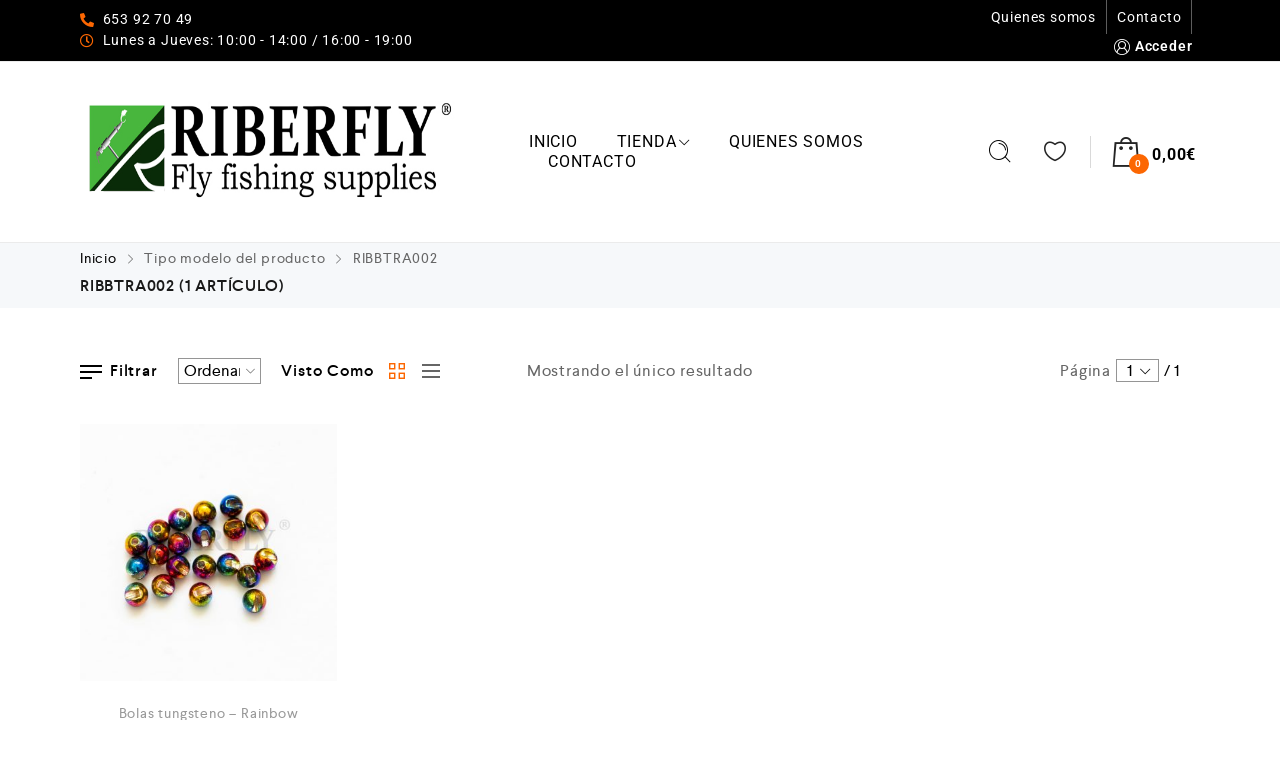

--- FILE ---
content_type: text/html; charset=UTF-8
request_url: https://riberfly.com/tipo-modelo/ribbtra002/
body_size: 36111
content:
<!DOCTYPE html>
<html lang="es">
    <head>
        <meta charset="UTF-8">
        <meta name="viewport" content="width=device-width, initial-scale=1">
        <link rel="profile" href="//gmpg.org/xfn/11">
                <title>RIBBTRA002 &#8211; Riberfly</title>
<meta name='robots' content='max-image-preview:large' />
	<style>img:is([sizes="auto" i], [sizes^="auto," i]) { contain-intrinsic-size: 3000px 1500px }</style>
	<link rel='dns-prefetch' href='//www.googletagmanager.com' />
<link rel="alternate" type="application/rss+xml" title="Riberfly &raquo; Feed" href="https://riberfly.com/feed/" />
<link rel="alternate" type="application/rss+xml" title="Riberfly &raquo; Feed de los comentarios" href="https://riberfly.com/comments/feed/" />
<link rel="alternate" type="application/rss+xml" title="Riberfly &raquo; RIBBTRA002 Tipo modelo Feed" href="https://riberfly.com/tipo-modelo/ribbtra002/feed/" />
<link rel='stylesheet' id='zoo-cw-css' href='https://riberfly.com/wp-content/plugins/clever-swatches/assets/css/clever-swatches-style.css?ver=6.8.3' type='text/css' media='all' />
<link rel='stylesheet' id='wp-block-library-css' href='https://riberfly.com/wp-includes/css/dist/block-library/style.min.css?ver=6.8.3' type='text/css' media='all' />
<style id='classic-theme-styles-inline-css' type='text/css'>
/*! This file is auto-generated */
.wp-block-button__link{color:#fff;background-color:#32373c;border-radius:9999px;box-shadow:none;text-decoration:none;padding:calc(.667em + 2px) calc(1.333em + 2px);font-size:1.125em}.wp-block-file__button{background:#32373c;color:#fff;text-decoration:none}
</style>
<style id='woocommerce-gateway-redsys-imagenes-tarjetas-style-inline-css' type='text/css'>
.wp-block-create-block-bloques-redsys{padding:2px}.wp-block-redsys-payment-images{align-items:center;display:flex;flex-wrap:nowrap;justify-content:flex-start}

</style>
<style id='global-styles-inline-css' type='text/css'>
:root{--wp--preset--aspect-ratio--square: 1;--wp--preset--aspect-ratio--4-3: 4/3;--wp--preset--aspect-ratio--3-4: 3/4;--wp--preset--aspect-ratio--3-2: 3/2;--wp--preset--aspect-ratio--2-3: 2/3;--wp--preset--aspect-ratio--16-9: 16/9;--wp--preset--aspect-ratio--9-16: 9/16;--wp--preset--color--black: #000000;--wp--preset--color--cyan-bluish-gray: #abb8c3;--wp--preset--color--white: #ffffff;--wp--preset--color--pale-pink: #f78da7;--wp--preset--color--vivid-red: #cf2e2e;--wp--preset--color--luminous-vivid-orange: #ff6900;--wp--preset--color--luminous-vivid-amber: #fcb900;--wp--preset--color--light-green-cyan: #7bdcb5;--wp--preset--color--vivid-green-cyan: #00d084;--wp--preset--color--pale-cyan-blue: #8ed1fc;--wp--preset--color--vivid-cyan-blue: #0693e3;--wp--preset--color--vivid-purple: #9b51e0;--wp--preset--gradient--vivid-cyan-blue-to-vivid-purple: linear-gradient(135deg,rgba(6,147,227,1) 0%,rgb(155,81,224) 100%);--wp--preset--gradient--light-green-cyan-to-vivid-green-cyan: linear-gradient(135deg,rgb(122,220,180) 0%,rgb(0,208,130) 100%);--wp--preset--gradient--luminous-vivid-amber-to-luminous-vivid-orange: linear-gradient(135deg,rgba(252,185,0,1) 0%,rgba(255,105,0,1) 100%);--wp--preset--gradient--luminous-vivid-orange-to-vivid-red: linear-gradient(135deg,rgba(255,105,0,1) 0%,rgb(207,46,46) 100%);--wp--preset--gradient--very-light-gray-to-cyan-bluish-gray: linear-gradient(135deg,rgb(238,238,238) 0%,rgb(169,184,195) 100%);--wp--preset--gradient--cool-to-warm-spectrum: linear-gradient(135deg,rgb(74,234,220) 0%,rgb(151,120,209) 20%,rgb(207,42,186) 40%,rgb(238,44,130) 60%,rgb(251,105,98) 80%,rgb(254,248,76) 100%);--wp--preset--gradient--blush-light-purple: linear-gradient(135deg,rgb(255,206,236) 0%,rgb(152,150,240) 100%);--wp--preset--gradient--blush-bordeaux: linear-gradient(135deg,rgb(254,205,165) 0%,rgb(254,45,45) 50%,rgb(107,0,62) 100%);--wp--preset--gradient--luminous-dusk: linear-gradient(135deg,rgb(255,203,112) 0%,rgb(199,81,192) 50%,rgb(65,88,208) 100%);--wp--preset--gradient--pale-ocean: linear-gradient(135deg,rgb(255,245,203) 0%,rgb(182,227,212) 50%,rgb(51,167,181) 100%);--wp--preset--gradient--electric-grass: linear-gradient(135deg,rgb(202,248,128) 0%,rgb(113,206,126) 100%);--wp--preset--gradient--midnight: linear-gradient(135deg,rgb(2,3,129) 0%,rgb(40,116,252) 100%);--wp--preset--font-size--small: 13px;--wp--preset--font-size--medium: 20px;--wp--preset--font-size--large: 36px;--wp--preset--font-size--x-large: 42px;--wp--preset--spacing--20: 0.44rem;--wp--preset--spacing--30: 0.67rem;--wp--preset--spacing--40: 1rem;--wp--preset--spacing--50: 1.5rem;--wp--preset--spacing--60: 2.25rem;--wp--preset--spacing--70: 3.38rem;--wp--preset--spacing--80: 5.06rem;--wp--preset--shadow--natural: 6px 6px 9px rgba(0, 0, 0, 0.2);--wp--preset--shadow--deep: 12px 12px 50px rgba(0, 0, 0, 0.4);--wp--preset--shadow--sharp: 6px 6px 0px rgba(0, 0, 0, 0.2);--wp--preset--shadow--outlined: 6px 6px 0px -3px rgba(255, 255, 255, 1), 6px 6px rgba(0, 0, 0, 1);--wp--preset--shadow--crisp: 6px 6px 0px rgba(0, 0, 0, 1);}:where(.is-layout-flex){gap: 0.5em;}:where(.is-layout-grid){gap: 0.5em;}body .is-layout-flex{display: flex;}.is-layout-flex{flex-wrap: wrap;align-items: center;}.is-layout-flex > :is(*, div){margin: 0;}body .is-layout-grid{display: grid;}.is-layout-grid > :is(*, div){margin: 0;}:where(.wp-block-columns.is-layout-flex){gap: 2em;}:where(.wp-block-columns.is-layout-grid){gap: 2em;}:where(.wp-block-post-template.is-layout-flex){gap: 1.25em;}:where(.wp-block-post-template.is-layout-grid){gap: 1.25em;}.has-black-color{color: var(--wp--preset--color--black) !important;}.has-cyan-bluish-gray-color{color: var(--wp--preset--color--cyan-bluish-gray) !important;}.has-white-color{color: var(--wp--preset--color--white) !important;}.has-pale-pink-color{color: var(--wp--preset--color--pale-pink) !important;}.has-vivid-red-color{color: var(--wp--preset--color--vivid-red) !important;}.has-luminous-vivid-orange-color{color: var(--wp--preset--color--luminous-vivid-orange) !important;}.has-luminous-vivid-amber-color{color: var(--wp--preset--color--luminous-vivid-amber) !important;}.has-light-green-cyan-color{color: var(--wp--preset--color--light-green-cyan) !important;}.has-vivid-green-cyan-color{color: var(--wp--preset--color--vivid-green-cyan) !important;}.has-pale-cyan-blue-color{color: var(--wp--preset--color--pale-cyan-blue) !important;}.has-vivid-cyan-blue-color{color: var(--wp--preset--color--vivid-cyan-blue) !important;}.has-vivid-purple-color{color: var(--wp--preset--color--vivid-purple) !important;}.has-black-background-color{background-color: var(--wp--preset--color--black) !important;}.has-cyan-bluish-gray-background-color{background-color: var(--wp--preset--color--cyan-bluish-gray) !important;}.has-white-background-color{background-color: var(--wp--preset--color--white) !important;}.has-pale-pink-background-color{background-color: var(--wp--preset--color--pale-pink) !important;}.has-vivid-red-background-color{background-color: var(--wp--preset--color--vivid-red) !important;}.has-luminous-vivid-orange-background-color{background-color: var(--wp--preset--color--luminous-vivid-orange) !important;}.has-luminous-vivid-amber-background-color{background-color: var(--wp--preset--color--luminous-vivid-amber) !important;}.has-light-green-cyan-background-color{background-color: var(--wp--preset--color--light-green-cyan) !important;}.has-vivid-green-cyan-background-color{background-color: var(--wp--preset--color--vivid-green-cyan) !important;}.has-pale-cyan-blue-background-color{background-color: var(--wp--preset--color--pale-cyan-blue) !important;}.has-vivid-cyan-blue-background-color{background-color: var(--wp--preset--color--vivid-cyan-blue) !important;}.has-vivid-purple-background-color{background-color: var(--wp--preset--color--vivid-purple) !important;}.has-black-border-color{border-color: var(--wp--preset--color--black) !important;}.has-cyan-bluish-gray-border-color{border-color: var(--wp--preset--color--cyan-bluish-gray) !important;}.has-white-border-color{border-color: var(--wp--preset--color--white) !important;}.has-pale-pink-border-color{border-color: var(--wp--preset--color--pale-pink) !important;}.has-vivid-red-border-color{border-color: var(--wp--preset--color--vivid-red) !important;}.has-luminous-vivid-orange-border-color{border-color: var(--wp--preset--color--luminous-vivid-orange) !important;}.has-luminous-vivid-amber-border-color{border-color: var(--wp--preset--color--luminous-vivid-amber) !important;}.has-light-green-cyan-border-color{border-color: var(--wp--preset--color--light-green-cyan) !important;}.has-vivid-green-cyan-border-color{border-color: var(--wp--preset--color--vivid-green-cyan) !important;}.has-pale-cyan-blue-border-color{border-color: var(--wp--preset--color--pale-cyan-blue) !important;}.has-vivid-cyan-blue-border-color{border-color: var(--wp--preset--color--vivid-cyan-blue) !important;}.has-vivid-purple-border-color{border-color: var(--wp--preset--color--vivid-purple) !important;}.has-vivid-cyan-blue-to-vivid-purple-gradient-background{background: var(--wp--preset--gradient--vivid-cyan-blue-to-vivid-purple) !important;}.has-light-green-cyan-to-vivid-green-cyan-gradient-background{background: var(--wp--preset--gradient--light-green-cyan-to-vivid-green-cyan) !important;}.has-luminous-vivid-amber-to-luminous-vivid-orange-gradient-background{background: var(--wp--preset--gradient--luminous-vivid-amber-to-luminous-vivid-orange) !important;}.has-luminous-vivid-orange-to-vivid-red-gradient-background{background: var(--wp--preset--gradient--luminous-vivid-orange-to-vivid-red) !important;}.has-very-light-gray-to-cyan-bluish-gray-gradient-background{background: var(--wp--preset--gradient--very-light-gray-to-cyan-bluish-gray) !important;}.has-cool-to-warm-spectrum-gradient-background{background: var(--wp--preset--gradient--cool-to-warm-spectrum) !important;}.has-blush-light-purple-gradient-background{background: var(--wp--preset--gradient--blush-light-purple) !important;}.has-blush-bordeaux-gradient-background{background: var(--wp--preset--gradient--blush-bordeaux) !important;}.has-luminous-dusk-gradient-background{background: var(--wp--preset--gradient--luminous-dusk) !important;}.has-pale-ocean-gradient-background{background: var(--wp--preset--gradient--pale-ocean) !important;}.has-electric-grass-gradient-background{background: var(--wp--preset--gradient--electric-grass) !important;}.has-midnight-gradient-background{background: var(--wp--preset--gradient--midnight) !important;}.has-small-font-size{font-size: var(--wp--preset--font-size--small) !important;}.has-medium-font-size{font-size: var(--wp--preset--font-size--medium) !important;}.has-large-font-size{font-size: var(--wp--preset--font-size--large) !important;}.has-x-large-font-size{font-size: var(--wp--preset--font-size--x-large) !important;}
:where(.wp-block-post-template.is-layout-flex){gap: 1.25em;}:where(.wp-block-post-template.is-layout-grid){gap: 1.25em;}
:where(.wp-block-columns.is-layout-flex){gap: 2em;}:where(.wp-block-columns.is-layout-grid){gap: 2em;}
:root :where(.wp-block-pullquote){font-size: 1.5em;line-height: 1.6;}
</style>
<link rel='stylesheet' id='cwpf-fonts-css' href='https://riberfly.com/wp-content/plugins/clever-woocommerce-product-filter/assets/css/cwpf-fonts.css?ver=1.0.6' type='text/css' media='all' />
<link rel='stylesheet' id='cwpf-css' href='https://riberfly.com/wp-content/plugins/clever-woocommerce-product-filter/assets/css/front.css?ver=1.0.6' type='text/css' media='all' />
<link rel='stylesheet' id='chosen-drop-down-css' href='https://riberfly.com/wp-content/plugins/clever-woocommerce-product-filter/assets/js/chosen/chosen.min.css?ver=1.0.6' type='text/css' media='all' />
<link rel='stylesheet' id='contact-form-7-css' href='https://riberfly.com/wp-content/plugins/contact-form-7/includes/css/styles.css?ver=6.1.3' type='text/css' media='all' />
<link rel='stylesheet' id='woocommerce-general-css' href='https://riberfly.com/wp-content/plugins/woocommerce/assets/css/woocommerce.css?ver=10.3.5' type='text/css' media='all' />
<style id='woocommerce-inline-inline-css' type='text/css'>
.woocommerce form .form-row .required { visibility: visible; }
</style>
<link rel='stylesheet' id='b2bking_main_style-css' href='https://riberfly.com/wp-content/plugins/b2bking-wholesale-for-woocommerce/public/../includes/assets/css/style.css?ver=v4.9.30' type='text/css' media='all' />
<link rel='stylesheet' id='elementor-icons-css' href='https://riberfly.com/wp-content/plugins/elementor/assets/lib/eicons/css/elementor-icons.min.css?ver=5.44.0' type='text/css' media='all' />
<link rel='stylesheet' id='elementor-frontend-css' href='https://riberfly.com/wp-content/plugins/elementor/assets/css/frontend.min.css?ver=3.33.1' type='text/css' media='all' />
<link rel='stylesheet' id='elementor-post-6684-css' href='https://riberfly.com/wp-content/uploads/elementor/css/post-6684.css?ver=1763635306' type='text/css' media='all' />
<link rel='stylesheet' id='cleverfont-css' href='//riberfly.com/wp-content/plugins/clever-mega-menu-pro-for-elementor/assets/vendor/cleverfont/style.min.css?ver=1.9' type='text/css' media='all' />
<link rel='stylesheet' id='cafe-style-css' href='//riberfly.com/wp-content/plugins/cafe-lite/assets/css/frontend.min.css?ver=2.2.1' type='text/css' media='all' />
<link rel='stylesheet' id='wppopups-base-css' href='https://riberfly.com/wp-content/plugins/wp-popups-lite/src/assets/css/wppopups-base.css?ver=2.2.0.3' type='text/css' media='all' />
<link rel='stylesheet' id='brands-styles-css' href='https://riberfly.com/wp-content/plugins/woocommerce/assets/css/brands.css?ver=10.3.5' type='text/css' media='all' />
<link rel='stylesheet' id='clever-font-css' href='//riberfly.com/wp-content/themes/cerato/assets/vendor/cleverfont/style.min.css?ver=2.2.18' type='text/css' media='all' />
<link rel='stylesheet' id='wc-lottery-css' href='https://riberfly.com/wp-content/plugins/woocommerce-lottery/public/css/wc-lottery-public.css' type='text/css' media='all' />
<link rel='stylesheet' id='wc-lottery-pn-css' href='https://riberfly.com/wp-content/plugins/woocommerce-lottery-pick-number/public/css/wc-lottery-pn-public.css?ver=2.4.6.3' type='text/css' media='all' />
<link rel='stylesheet' id='jquery-alertable-css' href='https://riberfly.com/wp-content/plugins/woocommerce-lottery-pick-number/public/css/jquery.alertable.css' type='text/css' media='all' />
<link rel='stylesheet' id='footable_styles-css' href='https://riberfly.com/wp-content/plugins/ninja-tables/assets/css/ninjatables-public.css?ver=5.2.3' type='text/css' media='all' />
<link rel='stylesheet' id='bootstrap-css' href='//riberfly.com/wp-content/themes/cerato/assets/vendor/bootstrap/bootstrap-grid.min.css?ver=6.8.3' type='text/css' media='all' />
<link rel='stylesheet' id='zoo-woocommerce-css' href='//riberfly.com/wp-content/themes/cerato/assets/css/zoo-woocommerce.css?ver=6.8.3' type='text/css' media='all' />
<link rel='stylesheet' id='zoo-styles-css' href='//riberfly.com/wp-content/themes/cerato/assets/css/zoo-styles.css?ver=6.8.3' type='text/css' media='all' />
<style id='zoo-styles-inline-css' type='text/css'>
body .woocommerce-store-notice.demo_store{font-size:16px}body .woocommerce-store-notice.demo_store{font-size:16px}@media screen and (max-width:992px){}
@media(min-width: 992px) {
                    .wrap-site-header-mobile {
                        display: none;
                    }
                    .show-on-mobile {
                        display: none;
                    }
                }
        
                @media(max-width: 992px) {
                    .wrap-site-header-desktop {
                        display: none;
                    }
                    .show-on-desktop {
                        display: none;
                    }
                }
        @media(min-width:1500px){.elementor-section.elementor-section-boxed>.elementor-container,.container{max-width:1400px;width:100%}}@font-face {
                        font-family: 'Larsseit';
                        src: url('//riberfly.com/wp-content/themes/cerato/assets/fonts/larsseit/larsseit-light.woff') format('woff');
                        font-weight: 300;
                        font-style: normal;
                        font-display: auto;
                    }

                    @font-face {
                        font-family: 'Larsseit';
                        src: url('//riberfly.com/wp-content/themes/cerato/assets/fonts/larsseit/larsseit.woff') format('woff');
                        font-weight: 400;
                        font-style: normal;
                        font-display: auto;
                    }

                    @font-face {
                        font-family: 'Larsseit';
                        src: url('//riberfly.com/wp-content/themes/cerato/assets/fonts/larsseit/larsseit-medium.woff') format('woff');
                        font-weight: 500;
                        font-style: normal;
                        font-display: auto;
                    }

                    @font-face {
                        font-family: 'Larsseit';
                        src: url('//riberfly.com/wp-content/themes/cerato/assets/fonts/larsseit/larsseit-bold.woff') format('woff');
                        font-weight: 600;
                        font-style: normal;
                        font-display: auto;
                    }
                body{font-family: 'Larsseit', sans-serif;;font-weight: normal;font-style:  normal;font-size:  16px;}html{font-size: 16px;}.products .product{padding-left:15px;padding-right:15px}ul.products, .woocommerce ul.products{margin-left:-15px !important;margin-right:-15px !important;width:calc(100% + 30px)}.stock-quantity,.stock {display: none;}
body{color:#666666}
                .product-image-360-view .button.product-360-view-control i,
                .woocommerce .wrap-breadcrumb .container .woocommerce-breadcrumb a:hover,
                .wrap-breadcrumb .container .zoo-breadcrumb-container a:hover,
                .elementor-widget-clever-product-grid-tabs .cafe-head-product-filter ul li a:hover,
                #site-header .element-header-account .wrap-dashboard-form .woocommerce-MyAccount-navigation a:hover,
                #site-header .woo-multi-currency.wmc-shortcode.plain-vertical .wmc-currency-wrapper .wmc-sub-currency .wmc-currency a,
                .main-content .sidebar .widget a:hover,
                a:hover,
                .zoo-woo-share li a:hover,
                .woocommerce .product_meta a:hover, 
                .woocommerce .wrap-left-custom-meta a:hover,
                .product-sidebar .zoo-ln-group-activated-filter button.zoo-ln-remove-filter-item.zoo-ln-clear-all:hover,
                .zoo-wrap-layer-filter .zoo-filter-item.selected > label,
                .zoo-wrap-layer-filter .zoo-filter-item label:hover,
                .wrap-toggle-products-layout .toggle-products-layout-button.active, 
                .wrap-toggle-products-layout .toggle-products-layout-button:hover,
                .post-loop-item.list-layout-item .zoo-post-inner .zoo-post-content .post-info li a:hover,
                .content-single .post .header-post .post-info li a:hover,
                .post-info a:hover,
                .elementor-widget-clever-posts .cafe-pagination .cafe_pagination-item.current,
                .elementor-widget-clever-posts .cafe-pagination .cafe_pagination-item:hover,
                .zoo-extend-cart-info-item a:hover,
                .navigation.pagination .page-numbers.current, 
                .navigation.pagination .page-numbers:not(.dots):hover,
                .cafe-head-product-filter ul li a.active, 
                .cafe-head-product-filter ul li a:hover, 
                .cafe-product-category-banner .cafe-button,
                .elementor-widget-clever-posts .post-loop-item .entry-title a:hover,
                .cafe-deal-action-link .action-link:hover,
                .woocommerce ul.products li.product h3.product-loop-title a:hover,
                .post-content a:hover,
                .list-label-cat a:hover,
                .zoo-single-post-nav-item span,
                .wrap-share-post .share-links li a:hover,
                .wrap-bottom-content-post .tagcloud a:hover,
                blockquote:before, 
                .blockquote:before,
                .post-info i,
                .footer-row .widget_mc4wp_form_widget .mc4wp-form .mc4wp-form-fields .button-submit input[type="submit"]:hover,
                .zoo-posts-widget .title-post a:hover,
                .zoo-posts-widget .date-post i,
                .wrap-breadcrumb .zoo-breadcrumb-container a:hover,
                .post-loop-item .entry-title a:hover
                {color:#fc6702}.main-content .error-404 svg{fill:#fc6702}
                .product-image-360-view .button.product-360-view-control,
                .zoo-live-search.searching button.search-submit i:after,
                .wrap-product-sidebar .zoo-ln-group-activated-filter button.zoo-ln-remove-filter-item.zoo-ln-clear-all:hover,
                .product-sidebar .zoo-ln-slider-range.ui-widget.ui-widget-content .ui-slider-handle,
                #site-main-content .wrap-single-product-content section.products h2,
                .list-label-cat a:hover,
                .list-label-cat a,
                #zoo-back-to-top:hover,
                .post-loop-item.list-layout-item .zoo-post-inner .zoo-post-content .readmore:hover
            
            {border-color:#fc6702}
                .dot-menu.primary-color .cafe-menu li:before,
                .free-shipping-required-notice .zoo-loading-bar,
                .product-sidebar .zoo-ln-slider-range.ui-widget.ui-widget-content .ui-slider-range,
                .main-content .error-404 .error-404-content .back-to-home:after,
                .wrap-content-popup-page .close-popup-page:hover,
                .woocommerce div.product .woocommerce-tabs ul.tabs li:before,
                .filter-tabs-title-2 .cafe-head-product-filter ul li a.active, 
                .filter-tabs-title-2 .cafe-head-product-filter ul li a:hover,
                .cafe-products-wrap.layout-1 .cafe-countdown-block,
                .cafe-head-product-filter.has-border:after,
                .woocommerce .wrap-product-loop-buttons .button:hover, 
                .woocommerce .wrap-product-loop-buttons .added_to_cart:hover,
                .cafe-carousel ul.slick-dots li.slick-active,
                .sold-bar .sold-percent span,
                .grid-layout .wrap-media .sticky-post-label:before,
                .wrap-text-field .line:after,
                .comment-reply-link:hover, 
                .comment-edit-link:hover,
                .list-label-cat a,
                .post-info a:after,
                body .sidebar.widget-area .widget.widget_nav_menu ul li a:before, 
                body .sidebar.widget-area .widget.widget_recent_entries ul li a:before, 
                body .sidebar.widget-area .widget.widget_meta ul li a:before, 
                body .sidebar.widget-area .widget.widget_categories ul li a:before, 
                body .sidebar.widget-area .widget.widget_archive ul li a:before, 
                body .sidebar.widget-area .widget.widget_pages ul li a:before,
                body .sidebar.widget-area .widget .widget-title:after,
                .site-footer .widget.widget_nav_menu ul li a:before, 
                .site-footer .widget.widget_recent_entries ul li a:before, 
                .site-footer .widget.widget_meta ul li a:before, 
                .site-footer .widget.widget_categories ul li a:before, 
                .site-footer .widget.widget_archive ul li a:before, 
                .site-footer .widget.widget_pages ul li a:before,
                .site-footer .widget-title:after,
                #zoo-back-to-top:hover,
                
                .post-loop-item .sticky-post-label,
                .post-loop-item.list-layout-item .zoo-post-inner .zoo-post-content .readmore:hover,
                .post-loop-item.list-layout-item .zoo-post-inner .zoo-post-content .post-info li a:after
                

            {background:#fc6702}
                #zoo-theme-dev-actions .button,
                .woocommerce .woocommerce-cart-form .button,
                .main-content .widget .tagcloud a,
                .post-loop-item .readmore,
                .wpcf7-form .wpcf7-submit,
                .woocommerce #respond input#submit, 
                .woocommerce-checkout #payment .button, 
                .woocommerce-checkout #payment .button, 
                .woocommerce-checkout #payment .added_to_cart, 
                #add_payment_method .wc-proceed-to-checkout a.checkout-button, 
                .woocommerce-cart .wc-proceed-to-checkout a.checkout-button, 
                .woocommerce .widget_shopping_cart .buttons a,
                #zoo-theme-dev-actions .button,
                .btn, 
                input[type="submit"], 
                .button, 
                button, 
                .wp-block-button.is-style-squared .wp-block-button__link
                  
                {color:#ffffff}
                #zoo-theme-dev-actions .button,
                .woocommerce .woocommerce-cart-form .button,
                .main-content .widget .tagcloud a,
                .post-loop-item .readmore,
                .wpcf7-form .wpcf7-submit,
                .woocommerce #respond input#submit, 
                .woocommerce-checkout #payment .button, 
                .woocommerce-checkout #payment .button, 
                .woocommerce-checkout #payment .added_to_cart, 
                #add_payment_method .wc-proceed-to-checkout a.checkout-button, 
                .woocommerce-cart .wc-proceed-to-checkout a.checkout-button, 
                .woocommerce .widget_shopping_cart .buttons a,
                #zoo-theme-dev-actions .button,
                .btn, 
                input[type="submit"], 
                .button, 
                button, 
                .wp-block-button.is-style-squared .wp-block-button__link
                
                {background:#000000}
                #zoo-theme-dev-actions .button:hover,
                .woocommerce .woocommerce-cart-form .button:hover,
                .main-content .widget .tagcloud a:hover,
                .post-loop-item .readmore:hover,
                .wpcf7-form .wpcf7-submit:hover,
                .woocommerce #respond input#submit:hover, 
                .woocommerce-checkout #payment .button:hover, 
                .woocommerce-checkout #payment .button:hover, 
                .woocommerce-checkout #payment .added_to_cart:hover, 
                #add_payment_method .wc-proceed-to-checkout a.checkout-button:hover, 
                .woocommerce-cart .wc-proceed-to-checkout a.checkout-button:hover, 
                .woocommerce .widget_shopping_cart .buttons a:hover,
                #zoo-theme-dev-actions .button:hover,
                .btn:hover, 
                input[type="submit"]:hover, 
                .button:hover, 
                button:hover, 
                .wp-block-button.is-style-squared .wp-block-button__link:hover
                   
                {color:#ffffff}
                #zoo-theme-dev-actions .button:hover,
                .woocommerce .woocommerce-cart-form .button:hover,
                .main-content .widget .tagcloud a:hover,
                .post-loop-item .readmore:hover,
                .wpcf7-form .wpcf7-submit:hover,
                .woocommerce #respond input#submit:hover, 
                .woocommerce-checkout #payment .button:hover, 
                .woocommerce-checkout #payment .button:hover, 
                .woocommerce-checkout #payment .added_to_cart:hover, 
                #add_payment_method .wc-proceed-to-checkout a.checkout-button:hover, 
                .woocommerce-cart .wc-proceed-to-checkout a.checkout-button:hover, 
                .woocommerce .widget_shopping_cart .buttons a:hover,
                #zoo-theme-dev-actions .button:hover,
                .btn:hover, 
                input[type="submit"]:hover, 
                .button:hover, 
                button:hover, 
                .wp-block-button.is-style-squared .wp-block-button__link:hover
                
                {background:#fc6702}
</style>
<link rel='stylesheet' id='cerato-css' href='https://riberfly.com/wp-content/themes/cerato/style.css?ver=6.8.3' type='text/css' media='all' />
<link rel='stylesheet' id='zoo-custom-styles-css' href='//riberfly.com/wp-content/themes/cerato/assets/css/zoo-custom-style.css?ver=6.8.3' type='text/css' media='all' />
<link rel='stylesheet' id='elementor-gf-local-roboto-css' href='https://riberfly.com/wp-content/uploads/elementor/google-fonts/css/roboto.css?ver=1742332008' type='text/css' media='all' />
<link rel='stylesheet' id='elementor-gf-local-robotoslab-css' href='https://riberfly.com/wp-content/uploads/elementor/google-fonts/css/robotoslab.css?ver=1742332012' type='text/css' media='all' />
<script type="text/template" id="tmpl-variation-template">
	<div class="woocommerce-variation-description">{{{ data.variation.variation_description }}}</div>
	<div class="woocommerce-variation-price">{{{ data.variation.price_html }}}</div>
	<div class="woocommerce-variation-availability">{{{ data.variation.availability_html }}}</div>
</script>
<script type="text/template" id="tmpl-unavailable-variation-template">
	<p role="alert">Lo siento, este producto no está disponible. Por favor, elige otra combinación.</p>
</script>
<script type="text/javascript" id="woocommerce-google-analytics-integration-gtag-js-after">
/* <![CDATA[ */
/* Google Analytics for WooCommerce (gtag.js) */
					window.dataLayer = window.dataLayer || [];
					function gtag(){dataLayer.push(arguments);}
					// Set up default consent state.
					for ( const mode of [{"analytics_storage":"denied","ad_storage":"denied","ad_user_data":"denied","ad_personalization":"denied","region":["AT","BE","BG","HR","CY","CZ","DK","EE","FI","FR","DE","GR","HU","IS","IE","IT","LV","LI","LT","LU","MT","NL","NO","PL","PT","RO","SK","SI","ES","SE","GB","CH"]}] || [] ) {
						gtag( "consent", "default", { "wait_for_update": 500, ...mode } );
					}
					gtag("js", new Date());
					gtag("set", "developer_id.dOGY3NW", true);
					gtag("config", "G-2N2KQTS5PP", {"track_404":true,"allow_google_signals":true,"logged_in":false,"linker":{"domains":[],"allow_incoming":false},"custom_map":{"dimension1":"logged_in"}});
/* ]]> */
</script>
<script type="text/javascript" id="jquery-core-js-extra">
/* <![CDATA[ */
var zooThemeSettings = {"enable_builtin_mega_menu":"1","mobile_breakpoint_width":"992","enable_dev_mode":"0","isRtl":"","ajaxUrl":"https:\/\/riberfly.com\/wp-admin\/admin-ajax.php"};
/* ]]> */
</script>
<script type="text/javascript" src="https://riberfly.com/wp-includes/js/jquery/jquery.min.js?ver=3.7.1" id="jquery-core-js"></script>
<script type="text/javascript" src="https://riberfly.com/wp-includes/js/jquery/jquery-migrate.min.js?ver=3.4.1" id="jquery-migrate-js"></script>
<script type="text/javascript" src="https://riberfly.com/wp-includes/js/underscore.min.js?ver=1.13.7" id="underscore-js"></script>
<script type="text/javascript" id="wp-util-js-extra">
/* <![CDATA[ */
var _wpUtilSettings = {"ajax":{"url":"\/wp-admin\/admin-ajax.php"}};
/* ]]> */
</script>
<script type="text/javascript" src="https://riberfly.com/wp-includes/js/wp-util.min.js?ver=6.8.3" id="wp-util-js"></script>
<script type="text/javascript" src="https://riberfly.com/wp-content/plugins/woocommerce/assets/js/jquery-blockui/jquery.blockUI.min.js?ver=2.7.0-wc.10.3.5" id="wc-jquery-blockui-js" defer="defer" data-wp-strategy="defer"></script>
<script type="text/javascript" src="https://riberfly.com/wp-content/plugins/woocommerce/assets/js/js-cookie/js.cookie.min.js?ver=2.1.4-wc.10.3.5" id="wc-js-cookie-js" defer="defer" data-wp-strategy="defer"></script>
<script type="text/javascript" id="woocommerce-js-extra">
/* <![CDATA[ */
var woocommerce_params = {"ajax_url":"\/wp-admin\/admin-ajax.php","wc_ajax_url":"\/?wc-ajax=%%endpoint%%","i18n_password_show":"Mostrar contrase\u00f1a","i18n_password_hide":"Ocultar contrase\u00f1a"};
/* ]]> */
</script>
<script type="text/javascript" src="https://riberfly.com/wp-content/plugins/woocommerce/assets/js/frontend/woocommerce.min.js?ver=10.3.5" id="woocommerce-js" defer="defer" data-wp-strategy="defer"></script>
<script type="text/javascript" id="wc-add-to-cart-variation-js-extra">
/* <![CDATA[ */
var wc_add_to_cart_variation_params = {"wc_ajax_url":"\/?wc-ajax=%%endpoint%%","i18n_no_matching_variations_text":"Lo siento, no hay productos que igualen tu selecci\u00f3n. Por favor, escoge una combinaci\u00f3n diferente.","i18n_make_a_selection_text":"Elige las opciones del producto antes de a\u00f1adir este producto a tu carrito.","i18n_unavailable_text":"Lo siento, este producto no est\u00e1 disponible. Por favor, elige otra combinaci\u00f3n.","i18n_reset_alert_text":"Se ha restablecido tu selecci\u00f3n. Por favor, elige alguna opci\u00f3n del producto antes de poder a\u00f1adir este producto a tu carrito."};
/* ]]> */
</script>
<script type="text/javascript" src="https://riberfly.com/wp-content/plugins/woocommerce/assets/js/frontend/add-to-cart-variation.min.js?ver=10.3.5" id="wc-add-to-cart-variation-js" defer="defer" data-wp-strategy="defer"></script>
<script type="text/javascript" src="https://riberfly.com/wp-content/plugins/woocommerce-lottery/public/js/jquery.plugin.min.js?ver=2.2.7" id="wc-lottery-jquery-plugin-js"></script>
<script type="text/javascript" src="https://riberfly.com/wp-content/plugins/woocommerce-lottery/public/js/jquery.countdown.min.js?ver=2.2.7" id="wc-lottery-countdown-js"></script>
<script type="text/javascript" id="wc-lottery-countdown-language-js-extra">
/* <![CDATA[ */
var wc_lottery_language_data = {"labels":{"Years":"A\u00f1os","Months":"Meses","Weeks":"Semanas","Days":"D\u00edas","Hours":"Horas","Minutes":"Minutos","Seconds":"Segundos"},"labels1":{"Year":"A\u00f1o","Month":"Mes","Week":"Semana","Day":"D\u00eda","Hour":"Hora","Minute":"Minuto","Second":"Segundo"},"compactLabels":{"y":"y","m":"m","w":"w","d":"d","h":"h","min":"min","s":"s"}};
/* ]]> */
</script>
<script type="text/javascript" src="https://riberfly.com/wp-content/plugins/woocommerce-lottery/public/js/jquery.countdown.language.js?ver=2.2.7" id="wc-lottery-countdown-language-js"></script>
<script type="text/javascript" id="wc-lottery-js-extra">
/* <![CDATA[ */
var wc_lottery_data = {"finished":"\u00a1La loter\u00eda ha terminado! Actualice la p\u00e1gina para ver los ganadores.","gtm_offset":"0","started":"\u00a1La loter\u00eda ha comenzado! Actualice la p\u00e1gina.","compact_counter":"no","price_decimals":"2","price_decimal_separator":",","price_thousand_separator":".","currency_pos":"right","page_id":"357","ajax_url":"https:\/\/riberfly.com\/wp-admin\/admin-ajax.php","ajax_nonce":"6085af8ebd"};
/* ]]> */
</script>
<script type="text/javascript" src="https://riberfly.com/wp-content/plugins/woocommerce-lottery/public/js/wc-lottery-public.js?ver=2.2.7" id="wc-lottery-js"></script>
<script type="text/javascript" id="wc-lottery-pn-js-extra">
/* <![CDATA[ */
var wc_lottery_pn = {"maximum_text":"\u00a1Ya has seleccionado el n\u00famero m\u00e1ximo de tickets!","maximum_add_text":"La cantidad m\u00e1xima de tickets es:","sold_text":"\u00a1Ticket vendido!","in_cart_text":"\u00a1Ya tienes este ticket en tu carrito!","logintext":"Lo sentimos, debe iniciar sesi\u00f3n para participar en la loter\u00eda. <a href=\"https:\/\/riberfly.com\/mi-cuenta\/\" class=\"button\">Iniciar sesi\u00f3n \u2192<\/a>","please_pick":"Por favor elija un n\u00famero.","please_answer":"Por favor conteste la pregunta.","please_true_answer":"Debe elegir la respuesta correcta.","reserve_ticket":"yes","ajax_nonce":"91a9c2422b"};
/* ]]> */
</script>
<script type="text/javascript" src="https://riberfly.com/wp-content/plugins/woocommerce-lottery-pick-number/public/js/wc-lottery-pn-public.js?ver=2.4.6.3" id="wc-lottery-pn-js"></script>
<script type="text/javascript" src="https://riberfly.com/wp-content/plugins/woocommerce-lottery-pick-number/public/js/jquery.alertable.min.js" id="jquery-alertable-js"></script>
<link rel="https://api.w.org/" href="https://riberfly.com/wp-json/" /><link rel="EditURI" type="application/rsd+xml" title="RSD" href="https://riberfly.com/xmlrpc.php?rsd" />
<meta name="generator" content="WordPress 6.8.3" />
<meta name="generator" content="WooCommerce 10.3.5" />
<script>  var el_i13_login_captcha=null; var el_i13_register_captcha=null; </script><!-- Added by WooCommerce Redsys Gateway v.26.2.3 - https://plugins.joseconti.com/product/plugin-woocommerce-redsys-gateway/ --><meta name="generator" content=" WooCommerce Redsys Gateway v.26.2.3"><!-- This site is powered by WooCommerce Redsys Gateway v.26.2.3 - https://plugins.joseconti.com/product/plugin-woocommerce-redsys-gateway/ --><meta property="og:title" content="Tipo modelo: RIBBTRA002">
    <meta property="og:description" content="">
    <meta property="og:image" content="https://riberfly.com/wp-content/uploads/2020/10/Logo_RIBERFLY_WEB_HEADER_2022.png">
    <meta property="og:url" content="https://riberfly.com/tipo-modelo/ribbtra002">	<noscript><style>.woocommerce-product-gallery{ opacity: 1 !important; }</style></noscript>
	<meta name="generator" content="Elementor 3.33.1; features: additional_custom_breakpoints; settings: css_print_method-external, google_font-enabled, font_display-auto">
			<style>
				.e-con.e-parent:nth-of-type(n+4):not(.e-lazyloaded):not(.e-no-lazyload),
				.e-con.e-parent:nth-of-type(n+4):not(.e-lazyloaded):not(.e-no-lazyload) * {
					background-image: none !important;
				}
				@media screen and (max-height: 1024px) {
					.e-con.e-parent:nth-of-type(n+3):not(.e-lazyloaded):not(.e-no-lazyload),
					.e-con.e-parent:nth-of-type(n+3):not(.e-lazyloaded):not(.e-no-lazyload) * {
						background-image: none !important;
					}
				}
				@media screen and (max-height: 640px) {
					.e-con.e-parent:nth-of-type(n+2):not(.e-lazyloaded):not(.e-no-lazyload),
					.e-con.e-parent:nth-of-type(n+2):not(.e-lazyloaded):not(.e-no-lazyload) * {
						background-image: none !important;
					}
				}
			</style>
			<link rel="icon" href="https://riberfly.com/wp-content/uploads/2021/12/cropped-favicon-32x32.jpg" sizes="32x32" />
<link rel="icon" href="https://riberfly.com/wp-content/uploads/2021/12/cropped-favicon-192x192.jpg" sizes="192x192" />
<link rel="apple-touch-icon" href="https://riberfly.com/wp-content/uploads/2021/12/cropped-favicon-180x180.jpg" />
<meta name="msapplication-TileImage" content="https://riberfly.com/wp-content/uploads/2021/12/cropped-favicon-270x270.jpg" />
            <style id='ninja_table_custom_css_8267' type='text/css'>
                    #footable_8267  {
    font-family: ;
    font-size: px;
    }

    
#footable_8267 th.ninja_column_0 { text-align: center; }            </style>
                    <script type="text/javascript">
            var cwpf_is_permalink =1;
            var cwpf_shop_page = "";
                    var cwpf_really_curr_tax = {};
            var cwpf_current_page_link = location.protocol + '//' + location.host + location.pathname;
            cwpf_current_page_link = cwpf_current_page_link.replace(/\page\/[0-9]+/, "");
                    var cwpf_link = 'https://riberfly.com/wp-content/plugins/clever-woocommerce-product-filter/assets/';
                                cwpf_really_curr_tax = {term_id:357, taxonomy: "pa_tipo-modelo"};
                            </script>

                <script>

            var cwpf_ajaxurl = "https://riberfly.com/wp-admin/admin-ajax.php";

            var cwpf_lang = {
                'orderby': "orderby",
                'date': "fecha",
                'perpage': "por página",
                'pricerange': "rango de precios",
                'menu_order': "orden del menú",
                'popularity': "popularidad",
                'rating': "clasificación",
                'price': "precio bajo a alto",
                'price-desc': "precio alto a bajo"
            };

            if (typeof cwpf_lang_custom == 'undefined') {
                var cwpf_lang_custom = {};
            }
            cwpf_lang_custom.cwpf_your_choices = "Your choices:";
            cwpf_lang_custom.cwpf_clear_all_filters = "Clear all";
            var cwpf_is_mobile = 0;
                    var cwpf_show_price_search_button = 0;
            var cwpf_show_price_search_type = 0;
        
            var cwpf_show_price_search_type = 0;

            var scwpf_search_slug = "scwpf";

        
            var icheck_skin = {};
                        icheck_skin = 'none';
        
            var is_cwpf_use_chosen =1;

        
            var cwpf_current_values = '[]';
            var cwpf_lang_loading = "Cargando ...";

        
            var cwpf_lang_show_products_filter = "mostrar los filtros del producto";
            var cwpf_lang_hide_products_filter = "ocultar los filtros del producto";
            var cwpf_lang_pricerange = "rango de precios";

            var cwpf_use_beauty_scroll =0;
            var cwpf_autosubmit =1;
            var cwpf_ajaxurl = "https://riberfly.com/wp-admin/admin-ajax.php";
            var cwpf_is_ajax = 0;
            var cwpf_ajax_redraw = 0;
            var cwpf_ajax_page_num =1;
            var cwpf_ajax_first_done = false;
            var cwpf_checkboxes_slide_flag = true;

            var cwpf_toggle_type = "text";

            var cwpf_toggle_closed_text = "-";
            var cwpf_toggle_opened_text = "+";

            var cwpf_toggle_closed_image = "https://riberfly.com/wp-content/plugins/clever-woocommerce-product-filter/assets/img/plus3.png";
            var cwpf_toggle_opened_image = "https://riberfly.com/wp-content/plugins/clever-woocommerce-product-filter/assets/img/minus3.png";

                    var cwpf_accept_array = ["min_price", "orderby", "perpage", "min_rating","product_brand","product_visibility","product_cat","product_tag","pa_calidad","pa_cantidad-en-gr","pa_color","pa_diametro","pa_image","pa_modelo","pa_numero-de-unidades","pa_talla","pa_tipo-linea","pa_tipo-modelo","pa_unidades"];

                    var cwpf_ext_init_functions = null;
                            var cwpf_overlay_skin = "default";
            jQuery(function () {
                try
                {
                    cwpf_current_values = jQuery.parseJSON(cwpf_current_values);
                } catch (e)
                {
                    cwpf_current_values = null;
                }
                if (cwpf_current_values == null || cwpf_current_values.length == 0) {
                    cwpf_current_values = {};
                }
            });
            function cwpf_js_after_ajax_done() {
                jQuery(document).trigger('cwpf_ajax_done');
                    }
        </script>
        <style type="text/css">#wpadminbar, #wpadminbar .menupop .ab-sub-wrapper, .ab-sub-secondary, #wpadminbar .quicklinks .menupop ul.ab-sub-secondary,#wpadminbar .quicklinks .menupop ul.ab-sub-secondary .ab-submenu {background:#fff}#wpadminbar a.ab-item, #wpadminbar>#wp-toolbar span.ab-label, #wpadminbar>#wp-toolbar span.noticon, #wpadminbar .ab-icon:before,#wpadminbar .ab-item:before {color:#94979B}#wpadminbar .quicklinks .menupop ul li a, #wpadminbar .quicklinks .menupop ul li a strong, #wpadminbar .quicklinks .menupop.hover ul li a,#wpadminbar.nojs .quicklinks .menupop:hover ul li a {color:#94979B; font-size:13px !important }#wpadminbar .ab-top-menu>li.hover>.ab-item,#wpadminbar.nojq .quicklinks .ab-top-menu>li>.ab-item:focus,#wpadminbar:not(.mobile) .ab-top-menu>li:hover>.ab-item,#wpadminbar:not(.mobile) .ab-top-menu>li>.ab-item:focus{background:#f4f4f4; color:#474747}#wpadminbar:not(.mobile)>#wp-toolbar a:focus span.ab-label,#wpadminbar:not(.mobile)>#wp-toolbar li:hover span.ab-label,#wpadminbar>#wp-toolbar li.hover span.ab-label, #wpadminbar.mobile .quicklinks .hover .ab-icon:before,#wpadminbar.mobile .quicklinks .hover .ab-item:before, #wpadminbar .quicklinks .menupop .ab-sub-secondary>li .ab-item:focus a,#wpadminbar .quicklinks .menupop .ab-sub-secondary>li>a:hover {color:#474747}#wpadminbar .quicklinks .ab-sub-wrapper .menupop.hover>a,#wpadminbar .quicklinks .menupop ul li a:focus,#wpadminbar .quicklinks .menupop ul li a:focus strong,#wpadminbar .quicklinks .menupop ul li a:hover,#wpadminbar .quicklinks .menupop ul li a:hover strong,#wpadminbar .quicklinks .menupop.hover ul li a:focus,#wpadminbar .quicklinks .menupop.hover ul li a:hover,#wpadminbar li #adminbarsearch.adminbar-focused:before,#wpadminbar li .ab-item:focus:before,#wpadminbar li a:focus .ab-icon:before,#wpadminbar li.hover .ab-icon:before,#wpadminbar li.hover .ab-item:before,#wpadminbar li:hover #adminbarsearch:before,#wpadminbar li:hover .ab-icon:before,#wpadminbar li:hover .ab-item:before,#wpadminbar.nojs .quicklinks .menupop:hover ul li a:focus,#wpadminbar.nojs .quicklinks .menupop:hover ul li a:hover, #wpadminbar .quicklinks .ab-sub-wrapper .menupop.hover>a .blavatar,#wpadminbar .quicklinks li a:focus .blavatar,#wpadminbar .quicklinks li a:hover .blavatar{color:#474747}#wpadminbar .menupop .ab-sub-wrapper, #wpadminbar .shortlink-input {background:#f4f4f4}#wpadminbar .ab-submenu .ab-item, #wpadminbar .quicklinks .menupop ul.ab-submenu li a,#wpadminbar .quicklinks .menupop ul.ab-submenu li a.ab-item {color:#666666}#wpadminbar .ab-submenu .ab-item:hover, #wpadminbar .quicklinks .menupop ul.ab-submenu li a:hover,#wpadminbar .quicklinks .menupop ul.ab-submenu li a.ab-item:hover {color:#333333}.quicklinks li.wpshapere_site_title a{ outline:none; border:none;}.quicklinks li.wpshapere_site_title {width:180px !important;margin-top:-px !important;margin-top:px !important;}.quicklinks li.wpshapere_site_title a{outline:none; border:none;}.quicklinks li.wpshapere_site_title a, .quicklinks li.wpshapere_site_title a:hover, .quicklinks li.wpshapere_site_title a:focus {background-size:contain!important;}</style>    </head>
<body data-rsssl=1 class="archive tax-pa_tipo-modelo term-ribbtra002 term-357 wp-custom-logo wp-theme-cerato theme-cerato woocommerce woocommerce-page woocommerce-no-js free-shipping-notice-enable zoo-cw-page zoo-cw-is-desktop elementor-default elementor-kit-6684">

		<header id="cafe-site-header" data-elementor-type="site_header" data-elementor-id="6701" class="elementor elementor-6701 cafe-site-header">
			<div class="elementor-inner">
				<div class="elementor-section-wrap">
							<section class="elementor-section elementor-top-section elementor-element elementor-element-50bf4b40 elementor-hidden-tablet elementor-hidden-phone elementor-section-boxed elementor-section-height-default elementor-section-height-default" data-id="50bf4b40" data-element_type="section" data-settings="{&quot;background_background&quot;:&quot;classic&quot;}">
						<div class="elementor-container elementor-column-gap-default">
					<div class="elementor-column elementor-col-33 elementor-top-column elementor-element elementor-element-dfdc6a" data-id="dfdc6a" data-element_type="column">
			<div class="elementor-widget-wrap elementor-element-populated">
						<div class="elementor-element elementor-element-35ff3bef elementor-icon-list--layout-inline elementor-list-item-link-full_width elementor-widget elementor-widget-icon-list" data-id="35ff3bef" data-element_type="widget" data-widget_type="icon-list.default">
				<div class="elementor-widget-container">
							<ul class="elementor-icon-list-items elementor-inline-items">
							<li class="elementor-icon-list-item elementor-inline-item">
											<span class="elementor-icon-list-icon">
							<i aria-hidden="true" class="fas fa-phone-alt"></i>						</span>
										<span class="elementor-icon-list-text">653 92 70 49</span>
									</li>
								<li class="elementor-icon-list-item elementor-inline-item">
											<span class="elementor-icon-list-icon">
							<i aria-hidden="true" class="far fa-clock"></i>						</span>
										<span class="elementor-icon-list-text">Lunes a Jueves: 10:00 - 14:00 / 16:00 - 19:00</span>
									</li>
						</ul>
						</div>
				</div>
					</div>
		</div>
				<div class="elementor-column elementor-col-33 elementor-top-column elementor-element elementor-element-d1cfa53" data-id="d1cfa53" data-element_type="column">
			<div class="elementor-widget-wrap elementor-element-populated">
						<div class="elementor-element elementor-element-1596b7c elementor-icon-list--layout-inline elementor-hidden-desktop elementor-hidden-tablet elementor-hidden-mobile elementor-list-item-link-full_width elementor-widget elementor-widget-icon-list" data-id="1596b7c" data-element_type="widget" data-widget_type="icon-list.default">
				<div class="elementor-widget-container">
							<ul class="elementor-icon-list-items elementor-inline-items">
							<li class="elementor-icon-list-item elementor-inline-item">
											<span class="elementor-icon-list-icon">
							<i aria-hidden="true" class="fas fa-info-circle"></i>						</span>
										<span class="elementor-icon-list-text">Los pedidos realizados a partir del 12/07 se enviarán el 22/07</span>
									</li>
						</ul>
						</div>
				</div>
					</div>
		</div>
				<div class="elementor-column elementor-col-33 elementor-top-column elementor-element elementor-element-420ba2a5" data-id="420ba2a5" data-element_type="column">
			<div class="elementor-widget-wrap elementor-element-populated">
						<div class="elementor-element elementor-element-2ae8fe4c elementor-widget__width-auto elementor-widget elementor-widget-heading" data-id="2ae8fe4c" data-element_type="widget" data-widget_type="heading.default">
				<div class="elementor-widget-container">
					<span class="elementor-heading-title elementor-size-default"><a href="https://riberfly.com/acerca-de/">Quienes somos</a></span>				</div>
				</div>
				<div class="elementor-element elementor-element-411cb44c elementor-widget__width-auto elementor-widget elementor-widget-heading" data-id="411cb44c" data-element_type="widget" data-widget_type="heading.default">
				<div class="elementor-widget-container">
					<span class="elementor-heading-title elementor-size-default"><a href="https://riberfly.com/contacto/">Contacto</a></span>				</div>
				</div>
				<div class="elementor-element elementor-element-246e6905 elementor-widget__width-auto elementor-widget elementor-widget-clever-account" data-id="246e6905" data-element_type="widget" data-widget_type="clever-account.default">
				<div class="elementor-widget-container">
					<div class="cafe-wrap-account">
                <input type="checkbox" id="cafe-toggle-account-692160e9e1593" class="cafe-toggle-input"/>
            <label class="cafe-account-toggle-button cafe-account-btn" for="cafe-toggle-account-692160e9e1593"><i
                        class="cs-font clever-icon-user-6"></i> Acceder</label>
            <label class="cafe-account-mask cafe-mask-close" for="cafe-toggle-account-692160e9e1593"><i
                        class="cs-font clever-icon-close"></i> </label>
                            <div class="cafe-account-modal">
                    <div class="heading-account-modal">
                        <span class="lb-login">Acceso</span>
                                                    <a href="https://riberfly.com/mi-cuenta/?action=register"
                               class="register">¿Crear una cuenta?</a>
                                            </div>
                    <form class="woocommerce-form woocommerce-form-login login" method="post" >

	
	
	<p class="form-row form-row-first">
		<label for="username">Nombre de usuario o correo electrónico&nbsp;<span class="required" aria-hidden="true">*</span><span class="screen-reader-text">Obligatorio</span></label>
		<input type="text" class="input-text" name="username" id="username" autocomplete="username" required aria-required="true" />
	</p>
	<p class="form-row form-row-last">
		<label for="password">Contraseña&nbsp;<span class="required" aria-hidden="true">*</span><span class="screen-reader-text">Obligatorio</span></label>
		<input class="input-text woocommerce-Input" type="password" name="password" id="password" autocomplete="current-password" required aria-required="true" />
	</p>
	<div class="clear"></div>

					<p class="woo-login-captcha woocommerce-form-row woocommerce-form-row--wide form-row form-row-wide">
										<label for="g-recaptcha-login-i13_692160e9e19fb">Captcha&nbsp;<span class="required">*</span></label>
									<div id="g-recaptcha-login-i13_692160e9e19fb" name="g-recaptcha-login-i13" class="g-recaptcha-login-i13" data-callback="verifyCallback_woo_login" data-sitekey="6LdCIIkpAAAAABFif-NxdmdJ94fHReaYqG9f2kqL" data-theme="light" data-size="normal" ></div>
				<input type="hidden" value="" name="i13_recaptcha_login_token_v2" id="i13_recaptcha_login_token_v2"  />

				</p>



				<!-- do_not_format_javascript --><script type="text/javascript" id="woo_recaptcha_login_v2">



				function intval_woo_login_ready(f) {
					   /in/.test(document.readyState) ? setTimeout('intval_woo_login_ready(' + f + ')', 9) : f()
					}
					
				  intval_woo_login_ready(function () { 
					  
								try{
									
									if ((typeof (window.grecaptcha) == 'undefined' || typeof grecaptcha == 'undefined' ||  typeof (grecaptcha.render) == 'undefined') && el_i13_login_captcha == null){

									jQuery.getScript("https://www.google.com/recaptcha/api.js?from=i13_recaptcha&hl=es&onload=reRender_Woo_Login_Captcha", function() {



									});
								}
							else{
									el_i13_login_captcha = grecaptcha.render('g-recaptcha-login-i13_692160e9e19fb', {
									'sitekey': '6LdCIIkpAAAAABFif-NxdmdJ94fHReaYqG9f2kqL',
											'callback' : 'verifyCallback_woo_login'
									});
								}


							} catch (error){}



												
					});
					
					var verifyCallback_woo_login = function(response) {

						 if (response.length !== 0){

							

							if (typeof woo_login_captcha_verified === "function") {

									woo_login_captcha_verified(response);
								}

							}

					  };
					   function reRender_Woo_Login_Captcha(){


							try{

									var myNodeList = document.querySelectorAll('.g-recaptcha-login-i13');
											Array.from(myNodeList).forEach(function(el) {

									if (el.childElementCount == 0){

											try{
													el_i13_login_captcha = grecaptcha.render(el.id, {
													'sitekey': '6LdCIIkpAAAAABFif-NxdmdJ94fHReaYqG9f2kqL',
															'callback' : 'verifyCallback_woo_login'
													});
											} catch (error){}


									}
									else{


										grecaptcha.reset(el_i13_login_captcha);
									}
								 });
							} 
							catch (error){}

								
							}




				</script><!-- end_do_not_format_javascript -->


				
	<p class="form-row">
		<label class="woocommerce-form__label woocommerce-form__label-for-checkbox woocommerce-form-login__rememberme">
			<input class="woocommerce-form__input woocommerce-form__input-checkbox" name="rememberme" type="checkbox" id="rememberme" value="forever" /> <span>Recuérdame</span>
		</label>
		<input type="hidden" id="woocommerce-login-nonce" name="woocommerce-login-nonce" value="204cad0bc8" /><input type="hidden" name="_wp_http_referer" value="/tipo-modelo/ribbtra002/" />		<input type="hidden" name="redirect" value="" />
		<button type="submit" class="woocommerce-button button woocommerce-form-login__submit" name="login" value="Acceder">Acceder</button>
	</p>
	<p class="lost_password">
		<a href="https://riberfly.com/mi-cuenta/lost-password/">¿Olvidaste la contraseña?</a>
	</p>

	<div class="clear"></div>

	<p class="form-row wrap-register-toggle-button"><a href="#" class="toggle-register-form button toggle-button" title="Registro">Registro</a></p>
</form>
                </div>
                </div>
				</div>
				</div>
					</div>
		</div>
					</div>
		</section>
		<div class="cafe-sticky-row-container" >		<section class="elementor-section elementor-top-section elementor-element elementor-element-16867687 elementor-section-stretched elementor-hidden-tablet elementor-hidden-phone full-width-mega-menu cafe-row-sticky desktop-sticky elementor-section-boxed elementor-section-height-default elementor-section-height-default" data-id="16867687" data-element_type="section" data-settings="{&quot;stretch_section&quot;:&quot;section-stretched&quot;,&quot;background_background&quot;:&quot;classic&quot;}">
						<div class="elementor-container elementor-column-gap-default">
					<div class="elementor-column elementor-col-33 elementor-top-column elementor-element elementor-element-1f4a1ef6" data-id="1f4a1ef6" data-element_type="column">
			<div class="elementor-widget-wrap elementor-element-populated">
						<div class="elementor-element elementor-element-420a1418 elementor-widget elementor-widget-clever-site-logo" data-id="420a1418" data-element_type="widget" data-widget_type="clever-site-logo.default">
				<div class="elementor-widget-container">
					<div class="cafe-wrap-site-logo">
<a class="cafe-site-logo" href="https://riberfly.com/"
   rel="home"
   title="Riberfly">
    <img src="https://riberfly.com/wp-content/uploads/2020/10/Logo_RIBERFLY_WEB_HEADER_2022_small.jpg" alt="Riberfly"/>
</a>
</div>				</div>
				</div>
					</div>
		</div>
				<div class="elementor-column elementor-col-33 elementor-top-column elementor-element elementor-element-392de382" data-id="392de382" data-element_type="column">
			<div class="elementor-widget-wrap elementor-element-populated">
						<div class="elementor-element elementor-element-370365d7 has-full-width elementor-widget elementor-widget-clever-site-nav-menu" data-id="370365d7" data-element_type="widget" data-widget_type="clever-site-nav-menu.default">
				<div class="elementor-widget-container">
					    <nav class="cafe-site-menu horizontal icon-submenu-none hover-style-normal cafe-hamburger-off-canvas-effect left cafe-lg-width">
                        <input id="cafe-hamburger-toggle-692160e9e405f" class="cafe-hamburger-input-control" type="checkbox"/>
                <label class="cafe-hamburger-button" for="cafe-hamburger-toggle-692160e9e405f">
                                        <span class="cafe-wrap-hamburger-icon">
                    <span class="cafe-hamburger-icon"></span>
                </span>
                </label>
                        <div class="cafe-wrap-menu">
                                    <label class="cafe-hamburger-close-button" for="cafe-hamburger-toggle-692160e9e405f">
                        <i class="cs-font clever-icon-close"></i>
                    </label>
                    <ul id="menu-menu-inicio-principal" class="cafe-menu"><li id="menu-item-8519" class="menu-item menu-item-type-post_type menu-item-object-page menu-item-home menu-item-8519"><a href="https://riberfly.com/" title="Inicio">Inicio</a></li>
<li id="menu-item-6138" class="menu-item menu-item-type-post_type menu-item-object-page menu-item-has-children menu-item-6138 dropdown hasmenu"><a href="https://riberfly.com/shop/" class="dropdown-toggle" title="Tienda">Tienda<span class="cafe-menu-arrow"></span></a>
<ul class="dropdown-submenu">
	<li id="menu-item-8472" class="menu-item menu-item-type-taxonomy menu-item-object-product_cat menu-item-8472"><a href="https://riberfly.com/categoria-producto/anzuelos/" title="Anzuelos">Anzuelos</a></li>
	<li id="menu-item-8473" class="menu-item menu-item-type-taxonomy menu-item-object-product_cat menu-item-has-children menu-item-8473 dropdown hasmenu"><a href="https://riberfly.com/categoria-producto/canas/" class="dropdown-toggle" title="Cañas">Cañas<span class="cafe-menu-arrow"></span></a>
	<ul class="dropdown-submenu">
		<li id="menu-item-9076" class="menu-item menu-item-type-taxonomy menu-item-object-product_cat menu-item-9076"><a href="https://riberfly.com/categoria-producto/canas/canas-maxia-rods/" title="Cañas Maxia Rods">Cañas Maxia Rods</a></li>
		<li id="menu-item-9080" class="menu-item menu-item-type-taxonomy menu-item-object-product_cat menu-item-9080"><a href="https://riberfly.com/categoria-producto/canas/canas-redington/" title="Cañas Redington">Cañas Redington</a></li>
		<li id="menu-item-9082" class="menu-item menu-item-type-taxonomy menu-item-object-product_cat menu-item-9082"><a href="https://riberfly.com/categoria-producto/canas/canas-sage/" title="Cañas Sage">Cañas Sage</a></li>

	</ul>
</li>
	<li id="menu-item-8474" class="menu-item menu-item-type-taxonomy menu-item-object-product_cat menu-item-has-children menu-item-8474 dropdown hasmenu"><a href="https://riberfly.com/categoria-producto/carretes/" class="dropdown-toggle" title="Carretes">Carretes<span class="cafe-menu-arrow"></span></a>
	<ul class="dropdown-submenu">
		<li id="menu-item-9078" class="menu-item menu-item-type-taxonomy menu-item-object-product_cat menu-item-9078"><a href="https://riberfly.com/categoria-producto/carretes/carretes-maxia-rods/" title="Carretes Maxia Rods">Carretes Maxia Rods</a></li>
		<li id="menu-item-9077" class="menu-item menu-item-type-taxonomy menu-item-object-product_cat menu-item-9077"><a href="https://riberfly.com/categoria-producto/carretes/carretes-redington/" title="Carretes Redington">Carretes Redington</a></li>
		<li id="menu-item-9079" class="menu-item menu-item-type-taxonomy menu-item-object-product_cat menu-item-9079"><a href="https://riberfly.com/categoria-producto/carretes/carretes-riberfly/" title="Carretes Riberfly">Carretes Riberfly</a></li>
		<li id="menu-item-9081" class="menu-item menu-item-type-taxonomy menu-item-object-product_cat menu-item-9081"><a href="https://riberfly.com/categoria-producto/carretes/carretes-sage/" title="Carretes Sage">Carretes Sage</a></li>

	</ul>
</li>
	<li id="menu-item-8475" class="menu-item menu-item-type-taxonomy menu-item-object-product_cat menu-item-has-children menu-item-8475 dropdown hasmenu"><a href="https://riberfly.com/categoria-producto/dubbing/" class="dropdown-toggle" title="Dubbing">Dubbing<span class="cafe-menu-arrow"></span></a>
	<ul class="dropdown-submenu">
		<li id="menu-item-9748" class="menu-item menu-item-type-taxonomy menu-item-object-product_cat menu-item-9748"><a href="https://riberfly.com/categoria-producto/dubbing/argentinian-hare-ultra-long/" title="Argentinian Hare Ultra Long">Argentinian Hare Ultra Long</a></li>
		<li id="menu-item-9319" class="menu-item menu-item-type-taxonomy menu-item-object-product_cat menu-item-9319"><a href="https://riberfly.com/categoria-producto/dubbing/dubbing-peacock/" title="Dubbing Peacock">Dubbing Peacock</a></li>
		<li id="menu-item-9641" class="menu-item menu-item-type-taxonomy menu-item-object-product_cat menu-item-9641"><a href="https://riberfly.com/categoria-producto/dubbing/fly-riber-uv/" title="Fly Riber UV">Fly Riber UV</a></li>
		<li id="menu-item-8476" class="menu-item menu-item-type-taxonomy menu-item-object-product_cat menu-item-8476"><a href="https://riberfly.com/categoria-producto/dubbing/ice-dubbing-uv/" title="Ice Dubbing UV">Ice Dubbing UV</a></li>
		<li id="menu-item-8477" class="menu-item menu-item-type-taxonomy menu-item-object-product_cat menu-item-8477"><a href="https://riberfly.com/categoria-producto/dubbing/liebre-natural/" title="Liebre Natural">Liebre Natural</a></li>
		<li id="menu-item-10735" class="menu-item menu-item-type-taxonomy menu-item-object-product_cat menu-item-10735"><a href="https://riberfly.com/categoria-producto/dubbing/oreja-de-liebre/" title="Oreja de Liebre">Oreja de Liebre</a></li>
		<li id="menu-item-8478" class="menu-item menu-item-type-taxonomy menu-item-object-product_cat menu-item-8478"><a href="https://riberfly.com/categoria-producto/dubbing/spectra-bright-nymph/" title="Spectra Bright Nymph">Spectra Bright Nymph</a></li>

	</ul>
</li>
	<li id="menu-item-8479" class="menu-item menu-item-type-taxonomy menu-item-object-product_cat menu-item-has-children menu-item-8479 dropdown hasmenu"><a href="https://riberfly.com/categoria-producto/hilos/" class="dropdown-toggle" title="Hilos">Hilos<span class="cafe-menu-arrow"></span></a>
	<ul class="dropdown-submenu">
		<li id="menu-item-8480" class="menu-item menu-item-type-taxonomy menu-item-object-product_cat menu-item-8480"><a href="https://riberfly.com/categoria-producto/hilos/body-pearl/" title="Body Pearl">Body Pearl</a></li>
		<li id="menu-item-8481" class="menu-item menu-item-type-taxonomy menu-item-object-product_cat menu-item-8481"><a href="https://riberfly.com/categoria-producto/hilos/body-quill/" title="Body Quill">Body Quill</a></li>
		<li id="menu-item-8482" class="menu-item menu-item-type-taxonomy menu-item-object-product_cat menu-item-8482"><a href="https://riberfly.com/categoria-producto/hilos/body-quill-pearl/" title="Body Quill Pearl">Body Quill Pearl</a></li>
		<li id="menu-item-8483" class="menu-item menu-item-type-taxonomy menu-item-object-product_cat menu-item-8483"><a href="https://riberfly.com/categoria-producto/hilos/glitter/" title="Glitter">Glitter</a></li>
		<li id="menu-item-9422" class="menu-item menu-item-type-taxonomy menu-item-object-product_cat menu-item-9422"><a href="https://riberfly.com/categoria-producto/hilos/hilo-de-brinca/" title="Hilo de Brinca">Hilo de Brinca</a></li>
		<li id="menu-item-10805" class="menu-item menu-item-type-taxonomy menu-item-object-product_cat menu-item-10805"><a href="https://riberfly.com/categoria-producto/hilos/hilo-de-montaje-8-0/" title="Hilo de montaje 8/0">Hilo de montaje 8/0</a></li>
		<li id="menu-item-8484" class="menu-item menu-item-type-taxonomy menu-item-object-product_cat menu-item-8484"><a href="https://riberfly.com/categoria-producto/hilos/hilo-de-montaje-10-0/" title="Hilo de montaje 10/0">Hilo de montaje 10/0</a></li>
		<li id="menu-item-8485" class="menu-item menu-item-type-taxonomy menu-item-object-product_cat menu-item-8485"><a href="https://riberfly.com/categoria-producto/hilos/hilo-fluor/" title="Hilo flúor">Hilo flúor</a></li>
		<li id="menu-item-8486" class="menu-item menu-item-type-taxonomy menu-item-object-product_cat menu-item-8486"><a href="https://riberfly.com/categoria-producto/hilos/microfloss/" title="Microfloss">Microfloss</a></li>
		<li id="menu-item-8487" class="menu-item menu-item-type-taxonomy menu-item-object-product_cat menu-item-8487"><a href="https://riberfly.com/categoria-producto/hilos/nano-silk-20d-24-0/" title="Nano Silk 20D 24/0">Nano Silk 20D 24/0</a></li>
		<li id="menu-item-8488" class="menu-item menu-item-type-taxonomy menu-item-object-product_cat menu-item-8488"><a href="https://riberfly.com/categoria-producto/hilos/nano-silk-30d-18-0/" title="Nano Silk 30D 18/0">Nano Silk 30D 18/0</a></li>
		<li id="menu-item-9346" class="menu-item menu-item-type-taxonomy menu-item-object-product_cat menu-item-9346"><a href="https://riberfly.com/categoria-producto/hilos/rayon-body-hilos/" title="Rayón Body">Rayón Body</a></li>
		<li id="menu-item-8489" class="menu-item menu-item-type-taxonomy menu-item-object-product_cat menu-item-8489"><a href="https://riberfly.com/categoria-producto/hilos/tinsel-flat/" title="Tinsel Flat">Tinsel Flat</a></li>
		<li id="menu-item-8490" class="menu-item menu-item-type-taxonomy menu-item-object-product_cat menu-item-8490"><a href="https://riberfly.com/categoria-producto/hilos/tinsel-holografico/" title="Tinsel Holográfico">Tinsel Holográfico</a></li>
		<li id="menu-item-8491" class="menu-item menu-item-type-taxonomy menu-item-object-product_cat menu-item-8491"><a href="https://riberfly.com/categoria-producto/hilos/tinsel-wire/" title="Tinsel Wire">Tinsel Wire</a></li>

	</ul>
</li>
	<li id="menu-item-8492" class="menu-item menu-item-type-taxonomy menu-item-object-product_cat menu-item-has-children menu-item-8492 dropdown hasmenu"><a href="https://riberfly.com/categoria-producto/lineas/" class="dropdown-toggle" title="Lineas">Lineas<span class="cafe-menu-arrow"></span></a>
	<ul class="dropdown-submenu">
		<li id="menu-item-8493" class="menu-item menu-item-type-taxonomy menu-item-object-product_cat menu-item-8493"><a href="https://riberfly.com/categoria-producto/lineas/bajos/" title="Bajos">Bajos</a></li>
		<li id="menu-item-8494" class="menu-item menu-item-type-taxonomy menu-item-object-product_cat menu-item-8494"><a href="https://riberfly.com/categoria-producto/lineas/fluorocarbono/" title="Fluorocarbono">Fluorocarbono</a></li>
		<li id="menu-item-9866" class="menu-item menu-item-type-taxonomy menu-item-object-product_cat menu-item-9866"><a href="https://riberfly.com/categoria-producto/lineas/indicador-pezon-michel/" title="Indicador Pezón Michel">Indicador Pezón Michel</a></li>
		<li id="menu-item-8495" class="menu-item menu-item-type-taxonomy menu-item-object-product_cat menu-item-8495"><a href="https://riberfly.com/categoria-producto/lineas/lineas-lineas/" title="Líneas">Líneas</a></li>
		<li id="menu-item-13043" class="menu-item menu-item-type-taxonomy menu-item-object-product_cat menu-item-13043"><a href="https://riberfly.com/categoria-producto/lineas/micro-strong-tippet/" title="Micro Strong Tippet">Micro Strong Tippet</a></li>
		<li id="menu-item-10366" class="menu-item menu-item-type-taxonomy menu-item-object-product_cat menu-item-has-children menu-item-10366 dropdown hasmenu"><a href="https://riberfly.com/categoria-producto/lineas/snake-skin-like/" class="dropdown-toggle" title="Snake Skin Like">Snake Skin Like<span class="cafe-menu-arrow"></span></a>
		<ul class="dropdown-submenu">
			<li id="menu-item-10364" class="menu-item menu-item-type-taxonomy menu-item-object-product_cat menu-item-10364"><a href="https://riberfly.com/categoria-producto/lineas/snake-skin-like/leader/" title="Leader">Leader</a></li>
			<li id="menu-item-10365" class="menu-item menu-item-type-taxonomy menu-item-object-product_cat menu-item-10365"><a href="https://riberfly.com/categoria-producto/lineas/snake-skin-like/linea-de-seda/" title="Linea de Seda">Linea de Seda</a></li>
			<li id="menu-item-10367" class="menu-item menu-item-type-taxonomy menu-item-object-product_cat menu-item-10367"><a href="https://riberfly.com/categoria-producto/lineas/snake-skin-like/tippet-snake-skin-like/" title="Tippet">Tippet</a></li>

		</ul>
</li>
		<li id="menu-item-8496" class="menu-item menu-item-type-taxonomy menu-item-object-product_cat menu-item-8496"><a href="https://riberfly.com/categoria-producto/lineas/tippet/" title="Tippet">Tippet</a></li>
		<li id="menu-item-8497" class="menu-item menu-item-type-taxonomy menu-item-object-product_cat menu-item-8497"><a href="https://riberfly.com/categoria-producto/lineas/two-tone-indicator/" title="Two Tone Indicator">Two Tone Indicator</a></li>

	</ul>
</li>
	<li id="menu-item-8498" class="menu-item menu-item-type-taxonomy menu-item-object-product_cat menu-item-has-children menu-item-8498 dropdown hasmenu"><a href="https://riberfly.com/categoria-producto/pieles-y-pelos/" class="dropdown-toggle" title="Pieles y Pelos">Pieles y Pelos<span class="cafe-menu-arrow"></span></a>
	<ul class="dropdown-submenu">
		<li id="menu-item-8499" class="menu-item menu-item-type-taxonomy menu-item-object-product_cat menu-item-8499"><a href="https://riberfly.com/categoria-producto/pieles-y-pelos/ciervo/" title="Ciervo">Ciervo</a></li>
		<li id="menu-item-8500" class="menu-item menu-item-type-taxonomy menu-item-object-product_cat menu-item-8500"><a href="https://riberfly.com/categoria-producto/pieles-y-pelos/pla-pata-de-liebre-artica/" title="PLA (Pata de Liebre Ártica)">PLA (Pata de Liebre Ártica)</a></li>
		<li id="menu-item-8501" class="menu-item menu-item-type-taxonomy menu-item-object-product_cat menu-item-8501"><a href="https://riberfly.com/categoria-producto/pieles-y-pelos/zonkers/" title="Zonkers">Zonkers</a></li>

	</ul>
</li>
	<li id="menu-item-8502" class="menu-item menu-item-type-taxonomy menu-item-object-product_cat menu-item-has-children menu-item-8502 dropdown hasmenu"><a href="https://riberfly.com/categoria-producto/plumas/" class="dropdown-toggle" title="Plumas">Plumas<span class="cafe-menu-arrow"></span></a>
	<ul class="dropdown-submenu">
		<li id="menu-item-8503" class="menu-item menu-item-type-taxonomy menu-item-object-product_cat menu-item-8503"><a href="https://riberfly.com/categoria-producto/plumas/cdc/" title="CDC">CDC</a></li>
		<li id="menu-item-9715" class="menu-item menu-item-type-taxonomy menu-item-object-product_cat menu-item-9715"><a href="https://riberfly.com/categoria-producto/plumas/cdc-jumbo-xl-plumas/" title="CDC Jumbo XL">CDC Jumbo XL</a></li>
		<li id="menu-item-8504" class="menu-item menu-item-type-taxonomy menu-item-object-product_cat menu-item-8504"><a href="https://riberfly.com/categoria-producto/plumas/faisan-macho/" title="Faisán macho">Faisán macho</a></li>
		<li id="menu-item-8505" class="menu-item menu-item-type-taxonomy menu-item-object-product_cat menu-item-8505"><a href="https://riberfly.com/categoria-producto/plumas/gdl-rinonada/" title="GDL Riñonada">GDL Riñonada</a></li>
		<li id="menu-item-8506" class="menu-item menu-item-type-taxonomy menu-item-object-product_cat menu-item-8506"><a href="https://riberfly.com/categoria-producto/plumas/marabu/" title="Marabú">Marabú</a></li>

	</ul>
</li>
	<li id="menu-item-9192" class="menu-item menu-item-type-taxonomy menu-item-object-product_cat menu-item-has-children menu-item-9192 dropdown hasmenu"><a href="https://riberfly.com/categoria-producto/ropa/" class="dropdown-toggle" title="Ropa">Ropa<span class="cafe-menu-arrow"></span></a>
	<ul class="dropdown-submenu">
		<li id="menu-item-9198" class="menu-item menu-item-type-taxonomy menu-item-object-product_cat menu-item-9198"><a href="https://riberfly.com/categoria-producto/ropa/botas-redington/" title="Botas Redington">Botas Redington</a></li>
		<li id="menu-item-9191" class="menu-item menu-item-type-taxonomy menu-item-object-product_cat menu-item-9191"><a href="https://riberfly.com/categoria-producto/ropa/vadeadores-redington/" title="Vadeadores Redington">Vadeadores Redington</a></li>

	</ul>
</li>
	<li id="menu-item-8507" class="menu-item menu-item-type-taxonomy menu-item-object-product_cat menu-item-has-children menu-item-8507 dropdown hasmenu"><a href="https://riberfly.com/categoria-producto/sinteticos/" class="dropdown-toggle" title="Sintéticos">Sintéticos<span class="cafe-menu-arrow"></span></a>
	<ul class="dropdown-submenu">
		<li id="menu-item-8508" class="menu-item menu-item-type-taxonomy menu-item-object-product_cat menu-item-8508"><a href="https://riberfly.com/categoria-producto/sinteticos/flashback/" title="Flashback">Flashback</a></li>
		<li id="menu-item-8509" class="menu-item menu-item-type-taxonomy menu-item-object-product_cat menu-item-8509"><a href="https://riberfly.com/categoria-producto/sinteticos/kristal-flash/" title="Kristal flash">Kristal flash</a></li>
		<li id="menu-item-8510" class="menu-item menu-item-type-taxonomy menu-item-object-product_cat menu-item-8510"><a href="https://riberfly.com/categoria-producto/sinteticos/microfibets/" title="Microfibets">Microfibets</a></li>
		<li id="menu-item-10723" class="menu-item menu-item-type-taxonomy menu-item-object-product_cat menu-item-10723"><a href="https://riberfly.com/categoria-producto/sinteticos/ovejitas-hair/" title="Ovejitas Hair">Ovejitas Hair</a></li>
		<li id="menu-item-8511" class="menu-item menu-item-type-taxonomy menu-item-object-product_cat menu-item-8511"><a href="https://riberfly.com/categoria-producto/sinteticos/pearl-scudback/" title="Pearl Scudback">Pearl Scudback</a></li>

	</ul>
</li>
	<li id="menu-item-8513" class="menu-item menu-item-type-taxonomy menu-item-object-product_cat menu-item-has-children menu-item-8513 dropdown hasmenu"><a href="https://riberfly.com/categoria-producto/tungsteno/" class="dropdown-toggle" title="Tungsteno">Tungsteno<span class="cafe-menu-arrow"></span></a>
	<ul class="dropdown-submenu">
		<li id="menu-item-8514" class="menu-item menu-item-type-taxonomy menu-item-object-product_cat menu-item-8514"><a href="https://riberfly.com/categoria-producto/tungsteno/bolas-tungsteno/" title="Bolas Tungsteno">Bolas Tungsteno</a></li>
		<li id="menu-item-8515" class="menu-item menu-item-type-taxonomy menu-item-object-product_cat menu-item-8515"><a href="https://riberfly.com/categoria-producto/tungsteno/alternators/" title="Cuerpos Tungsteno">Cuerpos Tungsteno</a></li>

	</ul>
</li>
	<li id="menu-item-8516" class="menu-item menu-item-type-taxonomy menu-item-object-product_cat menu-item-has-children menu-item-8516 dropdown hasmenu"><a href="https://riberfly.com/categoria-producto/accesorios/" class="dropdown-toggle" title="Accesorios">Accesorios<span class="cafe-menu-arrow"></span></a>
	<ul class="dropdown-submenu">
		<li id="menu-item-9392" class="menu-item menu-item-type-taxonomy menu-item-object-product_cat menu-item-9392"><a href="https://riberfly.com/categoria-producto/accesorios/cajas-de-moscas/" title="Cajas de moscas">Cajas de moscas</a></li>
		<li id="menu-item-10783" class="menu-item menu-item-type-taxonomy menu-item-object-product_cat menu-item-10783"><a href="https://riberfly.com/categoria-producto/accesorios/gafas-polarizadas/" title="Gafas Polarizadas">Gafas Polarizadas</a></li>
		<li id="menu-item-9640" class="menu-item menu-item-type-taxonomy menu-item-object-product_cat menu-item-9640"><a href="https://riberfly.com/categoria-producto/accesorios/tools/" title="Tools">Tools</a></li>
		<li id="menu-item-9228" class="menu-item menu-item-type-taxonomy menu-item-object-product_cat menu-item-9228"><a href="https://riberfly.com/categoria-producto/accesorios/uv-barnish/" title="UV Barnish">UV Barnish</a></li>

	</ul>
</li>

</ul>
</li>
<li id="menu-item-6162" class="menu-item menu-item-type-post_type menu-item-object-page menu-item-6162"><a href="https://riberfly.com/acerca-de/" title="Quienes somos">Quienes somos</a></li>
<li id="menu-item-6161" class="menu-item menu-item-type-post_type menu-item-object-page menu-item-6161"><a href="https://riberfly.com/contacto/" title="Contacto">Contacto</a></li>
</ul>            </div>
                            <label class="cafe-hamburger-mask" for="cafe-hamburger-toggle-692160e9e405f"></label>
                    </nav>
    				</div>
				</div>
					</div>
		</div>
				<div class="elementor-column elementor-col-33 elementor-top-column elementor-element elementor-element-15e47165" data-id="15e47165" data-element_type="column">
			<div class="elementor-widget-wrap elementor-element-populated">
						<div class="elementor-element elementor-element-1d6567dd elementor-widget__width-auto elementor-widget elementor-widget-clever-search" data-id="1d6567dd" data-element_type="widget" data-widget_type="clever-search.default">
				<div class="elementor-widget-container">
					<div class="cafe-wrap-search slide-down">
            <input type="checkbox" id="cafe-toggle-search-692160e9f2baa" class="cafe-toggle-input"/>
        <label class="cafe-search-toggle-button" for="cafe-toggle-search-692160e9f2baa">
                            <i class="cs-font clever-icon-search-1"></i>
                            <span class="cafe-search-label"></span>
                    </label>
        <label class="cafe-search-mask cafe-mask-close" for="cafe-toggle-search-692160e9f2baa"></label>
        <label class="cafe-search-close" for="cafe-toggle-search-692160e9f2baa"><i
                    class="cs-font clever-icon-close"></i></label>
        
    <form class="cafe-search-form ajax-search result-grid-layout" role="search"
          action="https://riberfly.com/">
        <div class="cafe-wrap-search-form-content">
            <div class="cafe-wrap-search-fields">
                <input type="search" class="cafe-search-field" autocomplete="on" value="" name="s"
                       placeholder="Escribir para buscar..."/>
                <input type="hidden" name="layout" value="grid"/>
                                    <input type="hidden" value="12" name="max_result"/>
                                        <input type="hidden" name="post_type" value="product"/>
                                                        <button type="submit" class="cafe-search-submit">
                                                    <i class="cs-font clever-icon-search-1"></i>
                                                </button>
                            </div>
                                <div class="cafe-wrap-search-result woocommerce">
                        <ul class="cafe-row cafe-grid-lg-4-cols cafe-grid-md--cols cafe-grid--cols products">

                        </ul>
                    </div>
                            </div>
    </form>
</div>
				</div>
				</div>
				<div class="elementor-element elementor-element-18fe549d elementor-widget__width-auto elementor-widget elementor-widget-clever-wishlist" data-id="18fe549d" data-element_type="widget" data-widget_type="clever-wishlist.default">
				<div class="elementor-widget-container">
					<div class="cafe-wlcp">
    <a class="cafe-wlcp-url browse-wishlist"
       href="">
                    <span class="cafe-wlcp-icon">
                    <i class="cs-font clever-icon-heart-4"></i>
                            </span>
                </a>
</div>
				</div>
				</div>
				<div class="elementor-element elementor-element-cf9686f elementor-widget__width-auto elementor-widget elementor-widget-clever-canvas-cart" data-id="cf9686f" data-element_type="widget" data-widget_type="clever-canvas-cart.default">
				<div class="elementor-widget-container">
					    <input type="checkbox" id="cafe-canvas-cart692160ea008c2" class="cafe-toggle-input"/>
    <label for="cafe-canvas-cart692160ea008c2" class="cafe-canvas-cart count-custom subtotal-after cart-empty">
            <span class="cafe-wrap-icon-cart">
                                    <i class="cs-font clever-icon-cart-3" ></i >
                                                    <span class="cafe-cart-count">
                    0                    </span>
                            </span>
                    <span class="cafe-wrap-right-cart">
                                            <span class="cafe-cart-subtotal">
                            <span class="woocommerce-Price-amount amount">0,00<span class="woocommerce-Price-currencySymbol">&euro;</span></span>                        </span>
                                    </span>
            </label>
    <label class="cafe-canvas-cart-mask cafe-mask-close" for="cafe-canvas-cart692160ea008c2"></label>
    <div class="cafe-canvas-cart-content widget_shopping_cart woocommerce cart-empty">
        <div class="cafe-heading-cart-content">
            Carrito            (<span class="cafe-cart-count">0</span>)
            <span class="cafe-close-cart">Cerrar<i
                        class="cs-font clever-icon-close"></i></span>
        </div>
        <div class="widget_shopping_cart_content">
            

	<p class="woocommerce-mini-cart__empty-message">No hay productos en el carrito.</p>


        </div>
    </div>
				</div>
				</div>
					</div>
		</div>
					</div>
		</section>
		</div><div class="cafe-sticky-row-container" >		<section class="elementor-section elementor-top-section elementor-element elementor-element-76908a54 cafe-row-sticky tablet-sticky mobile-sticky elementor-hidden-desktop elementor-section-boxed elementor-section-height-default elementor-section-height-default" data-id="76908a54" data-element_type="section" data-settings="{&quot;background_background&quot;:&quot;classic&quot;}">
						<div class="elementor-container elementor-column-gap-default">
					<div class="elementor-column elementor-col-33 elementor-top-column elementor-element elementor-element-60c96923" data-id="60c96923" data-element_type="column">
			<div class="elementor-widget-wrap elementor-element-populated">
						<div class="elementor-element elementor-element-5282a56d elementor-widget elementor-widget-clever-site-nav-menu" data-id="5282a56d" data-element_type="widget" data-widget_type="clever-site-nav-menu.default">
				<div class="elementor-widget-container">
					    <nav class="cafe-site-menu hamburger icon-submenu-none hover-style-normal cafe-hamburger-off-canvas-effect left">
                        <input id="cafe-hamburger-toggle-692160ea01154" class="cafe-hamburger-input-control" type="checkbox"/>
                <label class="cafe-hamburger-button" for="cafe-hamburger-toggle-692160ea01154">
                                        <span class="cafe-wrap-hamburger-icon">
                    <span class="cafe-hamburger-icon"></span>
                </span>
                </label>
                        <div class="cafe-wrap-menu">
                                    <label class="cafe-hamburger-close-button" for="cafe-hamburger-toggle-692160ea01154">
                        <i class="cs-font clever-icon-close"></i>
                    </label>
                    <ul id="menu-catalogo" class="cafe-menu"><li id="menu-item-8550" class="menu-item menu-item-type-taxonomy menu-item-object-product_cat menu-item-8550"><a href="https://riberfly.com/categoria-producto/anzuelos/" title="Anzuelos">Anzuelos</a></li>
<li id="menu-item-8551" class="menu-item menu-item-type-taxonomy menu-item-object-product_cat menu-item-has-children menu-item-8551 dropdown hasmenu"><a href="https://riberfly.com/categoria-producto/canas/" class="dropdown-toggle" title="Cañas">Cañas<span class="cafe-menu-arrow"></span></a>
<ul class="dropdown-submenu">
	<li id="menu-item-9060" class="menu-item menu-item-type-taxonomy menu-item-object-product_cat menu-item-9060"><a href="https://riberfly.com/categoria-producto/canas/canas-maxia-rods/" title="Cañas Maxia Rods">Cañas Maxia Rods</a></li>
	<li id="menu-item-9062" class="menu-item menu-item-type-taxonomy menu-item-object-product_cat menu-item-9062"><a href="https://riberfly.com/categoria-producto/canas/canas-redington/" title="Cañas Redington">Cañas Redington</a></li>
	<li id="menu-item-9064" class="menu-item menu-item-type-taxonomy menu-item-object-product_cat menu-item-9064"><a href="https://riberfly.com/categoria-producto/canas/canas-sage/" title="Cañas Sage">Cañas Sage</a></li>

</ul>
</li>
<li id="menu-item-8552" class="menu-item menu-item-type-taxonomy menu-item-object-product_cat menu-item-has-children menu-item-8552 dropdown hasmenu"><a href="https://riberfly.com/categoria-producto/carretes/" class="dropdown-toggle" title="Carretes">Carretes<span class="cafe-menu-arrow"></span></a>
<ul class="dropdown-submenu">
	<li id="menu-item-9065" class="menu-item menu-item-type-taxonomy menu-item-object-product_cat menu-item-9065"><a href="https://riberfly.com/categoria-producto/carretes/carretes-maxia-rods/" title="Carretes Maxia Rods">Carretes Maxia Rods</a></li>
	<li id="menu-item-9066" class="menu-item menu-item-type-taxonomy menu-item-object-product_cat menu-item-9066"><a href="https://riberfly.com/categoria-producto/carretes/carretes-redington/" title="Carretes Redington">Carretes Redington</a></li>
	<li id="menu-item-9068" class="menu-item menu-item-type-taxonomy menu-item-object-product_cat menu-item-9068"><a href="https://riberfly.com/categoria-producto/carretes/carretes-riberfly/" title="Carretes Riberfly">Carretes Riberfly</a></li>
	<li id="menu-item-9063" class="menu-item menu-item-type-taxonomy menu-item-object-product_cat menu-item-9063"><a href="https://riberfly.com/categoria-producto/carretes/carretes-sage/" title="Carretes Sage">Carretes Sage</a></li>

</ul>
</li>
<li id="menu-item-8553" class="menu-item menu-item-type-taxonomy menu-item-object-product_cat menu-item-has-children menu-item-8553 dropdown hasmenu"><a href="https://riberfly.com/categoria-producto/dubbing/" class="dropdown-toggle" title="Dubbing">Dubbing<span class="cafe-menu-arrow"></span></a>
<ul class="dropdown-submenu">
	<li id="menu-item-9747" class="menu-item menu-item-type-taxonomy menu-item-object-product_cat menu-item-9747"><a href="https://riberfly.com/categoria-producto/dubbing/argentinian-hare-ultra-long/" title="Argentinian Hare Ultra Long">Argentinian Hare Ultra Long</a></li>
	<li id="menu-item-9322" class="menu-item menu-item-type-taxonomy menu-item-object-product_cat menu-item-9322"><a href="https://riberfly.com/categoria-producto/dubbing/dubbing-peacock/" title="Dubbing Peacock">Dubbing Peacock</a></li>
	<li id="menu-item-9639" class="menu-item menu-item-type-taxonomy menu-item-object-product_cat menu-item-9639"><a href="https://riberfly.com/categoria-producto/dubbing/fly-riber-uv/" title="Fly Riber UV">Fly Riber UV</a></li>
	<li id="menu-item-8554" class="menu-item menu-item-type-taxonomy menu-item-object-product_cat menu-item-8554"><a href="https://riberfly.com/categoria-producto/dubbing/ice-dubbing-uv/" title="Ice Dubbing UV">Ice Dubbing UV</a></li>
	<li id="menu-item-8555" class="menu-item menu-item-type-taxonomy menu-item-object-product_cat menu-item-8555"><a href="https://riberfly.com/categoria-producto/dubbing/liebre-natural/" title="Liebre Natural">Liebre Natural</a></li>
	<li id="menu-item-10736" class="menu-item menu-item-type-taxonomy menu-item-object-product_cat menu-item-10736"><a href="https://riberfly.com/categoria-producto/dubbing/oreja-de-liebre/" title="Oreja de Liebre">Oreja de Liebre</a></li>
	<li id="menu-item-8556" class="menu-item menu-item-type-taxonomy menu-item-object-product_cat menu-item-8556"><a href="https://riberfly.com/categoria-producto/dubbing/spectra-bright-nymph/" title="Spectra Bright Nymph">Spectra Bright Nymph</a></li>

</ul>
</li>
<li id="menu-item-8557" class="menu-item menu-item-type-taxonomy menu-item-object-product_cat menu-item-has-children menu-item-8557 dropdown hasmenu"><a href="https://riberfly.com/categoria-producto/hilos/" class="dropdown-toggle" title="Hilos">Hilos<span class="cafe-menu-arrow"></span></a>
<ul class="dropdown-submenu">
	<li id="menu-item-8558" class="menu-item menu-item-type-taxonomy menu-item-object-product_cat menu-item-8558"><a href="https://riberfly.com/categoria-producto/hilos/body-pearl/" title="Body Pearl">Body Pearl</a></li>
	<li id="menu-item-8559" class="menu-item menu-item-type-taxonomy menu-item-object-product_cat menu-item-8559"><a href="https://riberfly.com/categoria-producto/hilos/body-quill/" title="Body Quill">Body Quill</a></li>
	<li id="menu-item-8560" class="menu-item menu-item-type-taxonomy menu-item-object-product_cat menu-item-8560"><a href="https://riberfly.com/categoria-producto/hilos/body-quill-pearl/" title="Body Quill Pearl">Body Quill Pearl</a></li>
	<li id="menu-item-8561" class="menu-item menu-item-type-taxonomy menu-item-object-product_cat menu-item-8561"><a href="https://riberfly.com/categoria-producto/hilos/glitter/" title="Glitter">Glitter</a></li>
	<li id="menu-item-9423" class="menu-item menu-item-type-taxonomy menu-item-object-product_cat menu-item-9423"><a href="https://riberfly.com/categoria-producto/hilos/hilo-de-brinca/" title="Hilo de Brinca">Hilo de Brinca</a></li>
	<li id="menu-item-10806" class="menu-item menu-item-type-taxonomy menu-item-object-product_cat menu-item-10806"><a href="https://riberfly.com/categoria-producto/hilos/hilo-de-montaje-8-0/" title="Hilo de montaje 8/0">Hilo de montaje 8/0</a></li>
	<li id="menu-item-8562" class="menu-item menu-item-type-taxonomy menu-item-object-product_cat menu-item-8562"><a href="https://riberfly.com/categoria-producto/hilos/hilo-de-montaje-10-0/" title="Hilo de montaje 10/0">Hilo de montaje 10/0</a></li>
	<li id="menu-item-8563" class="menu-item menu-item-type-taxonomy menu-item-object-product_cat menu-item-8563"><a href="https://riberfly.com/categoria-producto/hilos/hilo-fluor/" title="Hilo flúor">Hilo flúor</a></li>
	<li id="menu-item-8564" class="menu-item menu-item-type-taxonomy menu-item-object-product_cat menu-item-8564"><a href="https://riberfly.com/categoria-producto/hilos/microfloss/" title="Microfloss">Microfloss</a></li>
	<li id="menu-item-8565" class="menu-item menu-item-type-taxonomy menu-item-object-product_cat menu-item-8565"><a href="https://riberfly.com/categoria-producto/hilos/nano-silk-20d-24-0/" title="Nano Silk 20D 24/0">Nano Silk 20D 24/0</a></li>
	<li id="menu-item-8566" class="menu-item menu-item-type-taxonomy menu-item-object-product_cat menu-item-8566"><a href="https://riberfly.com/categoria-producto/hilos/nano-silk-30d-18-0/" title="Nano Silk 30D 18/0">Nano Silk 30D 18/0</a></li>
	<li id="menu-item-9347" class="menu-item menu-item-type-taxonomy menu-item-object-product_cat menu-item-9347"><a href="https://riberfly.com/categoria-producto/hilos/rayon-body-hilos/" title="Rayón Body">Rayón Body</a></li>
	<li id="menu-item-8567" class="menu-item menu-item-type-taxonomy menu-item-object-product_cat menu-item-8567"><a href="https://riberfly.com/categoria-producto/hilos/tinsel-flat/" title="Tinsel Flat">Tinsel Flat</a></li>
	<li id="menu-item-8568" class="menu-item menu-item-type-taxonomy menu-item-object-product_cat menu-item-8568"><a href="https://riberfly.com/categoria-producto/hilos/tinsel-holografico/" title="Tinsel Holográfico">Tinsel Holográfico</a></li>
	<li id="menu-item-8569" class="menu-item menu-item-type-taxonomy menu-item-object-product_cat menu-item-8569"><a href="https://riberfly.com/categoria-producto/hilos/tinsel-wire/" title="Tinsel Wire">Tinsel Wire</a></li>

</ul>
</li>
<li id="menu-item-8570" class="menu-item menu-item-type-taxonomy menu-item-object-product_cat menu-item-has-children menu-item-8570 dropdown hasmenu"><a href="https://riberfly.com/categoria-producto/lineas/" class="dropdown-toggle" title="Lineas">Lineas<span class="cafe-menu-arrow"></span></a>
<ul class="dropdown-submenu">
	<li id="menu-item-8571" class="menu-item menu-item-type-taxonomy menu-item-object-product_cat menu-item-8571"><a href="https://riberfly.com/categoria-producto/lineas/bajos/" title="Bajos">Bajos</a></li>
	<li id="menu-item-8572" class="menu-item menu-item-type-taxonomy menu-item-object-product_cat menu-item-8572"><a href="https://riberfly.com/categoria-producto/lineas/fluorocarbono/" title="Fluorocarbono">Fluorocarbono</a></li>
	<li id="menu-item-9867" class="menu-item menu-item-type-taxonomy menu-item-object-product_cat menu-item-9867"><a href="https://riberfly.com/categoria-producto/lineas/indicador-pezon-michel/" title="Indicador Pezón Michel">Indicador Pezón Michel</a></li>
	<li id="menu-item-8573" class="menu-item menu-item-type-taxonomy menu-item-object-product_cat menu-item-8573"><a href="https://riberfly.com/categoria-producto/lineas/lineas-lineas/" title="Líneas">Líneas</a></li>
	<li id="menu-item-13042" class="menu-item menu-item-type-taxonomy menu-item-object-product_cat menu-item-13042"><a href="https://riberfly.com/categoria-producto/lineas/micro-strong-tippet/" title="Micro Strong Tippet">Micro Strong Tippet</a></li>
	<li id="menu-item-10358" class="menu-item menu-item-type-taxonomy menu-item-object-product_cat menu-item-has-children menu-item-10358 dropdown hasmenu"><a href="https://riberfly.com/categoria-producto/lineas/snake-skin-like/" class="dropdown-toggle" title="Snake Skin Like">Snake Skin Like<span class="cafe-menu-arrow"></span></a>
	<ul class="dropdown-submenu">
		<li id="menu-item-10356" class="menu-item menu-item-type-taxonomy menu-item-object-product_cat menu-item-10356"><a href="https://riberfly.com/categoria-producto/lineas/snake-skin-like/leader/" title="Leader">Leader</a></li>
		<li id="menu-item-10357" class="menu-item menu-item-type-taxonomy menu-item-object-product_cat menu-item-10357"><a href="https://riberfly.com/categoria-producto/lineas/snake-skin-like/linea-de-seda/" title="Linea de Seda">Linea de Seda</a></li>
		<li id="menu-item-10359" class="menu-item menu-item-type-taxonomy menu-item-object-product_cat menu-item-10359"><a href="https://riberfly.com/categoria-producto/lineas/snake-skin-like/tippet-snake-skin-like/" title="Tippet">Tippet</a></li>

	</ul>
</li>
	<li id="menu-item-8574" class="menu-item menu-item-type-taxonomy menu-item-object-product_cat menu-item-8574"><a href="https://riberfly.com/categoria-producto/lineas/tippet/" title="Tippet">Tippet</a></li>
	<li id="menu-item-8575" class="menu-item menu-item-type-taxonomy menu-item-object-product_cat menu-item-8575"><a href="https://riberfly.com/categoria-producto/lineas/two-tone-indicator/" title="Two Tone Indicator">Two Tone Indicator</a></li>

</ul>
</li>
<li id="menu-item-8576" class="menu-item menu-item-type-taxonomy menu-item-object-product_cat menu-item-has-children menu-item-8576 dropdown hasmenu"><a href="https://riberfly.com/categoria-producto/pieles-y-pelos/" class="dropdown-toggle" title="Pieles y Pelos">Pieles y Pelos<span class="cafe-menu-arrow"></span></a>
<ul class="dropdown-submenu">
	<li id="menu-item-8577" class="menu-item menu-item-type-taxonomy menu-item-object-product_cat menu-item-8577"><a href="https://riberfly.com/categoria-producto/pieles-y-pelos/ciervo/" title="Ciervo">Ciervo</a></li>
	<li id="menu-item-8578" class="menu-item menu-item-type-taxonomy menu-item-object-product_cat menu-item-8578"><a href="https://riberfly.com/categoria-producto/pieles-y-pelos/pla-pata-de-liebre-artica/" title="PLA (Pata de Liebre Ártica)">PLA (Pata de Liebre Ártica)</a></li>
	<li id="menu-item-8579" class="menu-item menu-item-type-taxonomy menu-item-object-product_cat menu-item-8579"><a href="https://riberfly.com/categoria-producto/pieles-y-pelos/zonkers/" title="Zonkers">Zonkers</a></li>

</ul>
</li>
<li id="menu-item-8580" class="menu-item menu-item-type-taxonomy menu-item-object-product_cat menu-item-has-children menu-item-8580 dropdown hasmenu"><a href="https://riberfly.com/categoria-producto/plumas/" class="dropdown-toggle" title="Plumas">Plumas<span class="cafe-menu-arrow"></span></a>
<ul class="dropdown-submenu">
	<li id="menu-item-8581" class="menu-item menu-item-type-taxonomy menu-item-object-product_cat menu-item-8581"><a href="https://riberfly.com/categoria-producto/plumas/cdc/" title="CDC">CDC</a></li>
	<li id="menu-item-9716" class="menu-item menu-item-type-taxonomy menu-item-object-product_cat menu-item-9716"><a href="https://riberfly.com/categoria-producto/plumas/cdc-jumbo-xl-plumas/" title="CDC Jumbo XL">CDC Jumbo XL</a></li>
	<li id="menu-item-8582" class="menu-item menu-item-type-taxonomy menu-item-object-product_cat menu-item-8582"><a href="https://riberfly.com/categoria-producto/plumas/faisan-macho/" title="Faisán macho">Faisán macho</a></li>
	<li id="menu-item-8583" class="menu-item menu-item-type-taxonomy menu-item-object-product_cat menu-item-8583"><a href="https://riberfly.com/categoria-producto/plumas/gdl-rinonada/" title="GDL Riñonada">GDL Riñonada</a></li>
	<li id="menu-item-8584" class="menu-item menu-item-type-taxonomy menu-item-object-product_cat menu-item-8584"><a href="https://riberfly.com/categoria-producto/plumas/marabu/" title="Marabú">Marabú</a></li>

</ul>
</li>
<li id="menu-item-9189" class="menu-item menu-item-type-taxonomy menu-item-object-product_cat menu-item-has-children menu-item-9189 dropdown hasmenu"><a href="https://riberfly.com/categoria-producto/ropa/" class="dropdown-toggle" title="Ropa">Ropa<span class="cafe-menu-arrow"></span></a>
<ul class="dropdown-submenu">
	<li id="menu-item-9321" class="menu-item menu-item-type-taxonomy menu-item-object-product_cat menu-item-9321"><a href="https://riberfly.com/categoria-producto/ropa/botas-redington/" title="Botas Redington">Botas Redington</a></li>
	<li id="menu-item-9190" class="menu-item menu-item-type-taxonomy menu-item-object-product_cat menu-item-9190"><a href="https://riberfly.com/categoria-producto/ropa/vadeadores-redington/" title="Vadeadores Redington">Vadeadores Redington</a></li>

</ul>
</li>
<li id="menu-item-8585" class="menu-item menu-item-type-taxonomy menu-item-object-product_cat menu-item-has-children menu-item-8585 dropdown hasmenu"><a href="https://riberfly.com/categoria-producto/sinteticos/" class="dropdown-toggle" title="Sintéticos">Sintéticos<span class="cafe-menu-arrow"></span></a>
<ul class="dropdown-submenu">
	<li id="menu-item-8586" class="menu-item menu-item-type-taxonomy menu-item-object-product_cat menu-item-8586"><a href="https://riberfly.com/categoria-producto/sinteticos/flashback/" title="Flashback">Flashback</a></li>
	<li id="menu-item-8587" class="menu-item menu-item-type-taxonomy menu-item-object-product_cat menu-item-8587"><a href="https://riberfly.com/categoria-producto/sinteticos/kristal-flash/" title="Kristal flash">Kristal flash</a></li>
	<li id="menu-item-8588" class="menu-item menu-item-type-taxonomy menu-item-object-product_cat menu-item-8588"><a href="https://riberfly.com/categoria-producto/sinteticos/microfibets/" title="Microfibets">Microfibets</a></li>
	<li id="menu-item-10725" class="menu-item menu-item-type-taxonomy menu-item-object-product_cat menu-item-10725"><a href="https://riberfly.com/categoria-producto/sinteticos/ovejitas-hair/" title="Ovejitas Hair">Ovejitas Hair</a></li>
	<li id="menu-item-8589" class="menu-item menu-item-type-taxonomy menu-item-object-product_cat menu-item-8589"><a href="https://riberfly.com/categoria-producto/sinteticos/pearl-scudback/" title="Pearl Scudback">Pearl Scudback</a></li>

</ul>
</li>
<li id="menu-item-8591" class="menu-item menu-item-type-taxonomy menu-item-object-product_cat menu-item-has-children menu-item-8591 dropdown hasmenu"><a href="https://riberfly.com/categoria-producto/tungsteno/" class="dropdown-toggle" title="Tungsteno">Tungsteno<span class="cafe-menu-arrow"></span></a>
<ul class="dropdown-submenu">
	<li id="menu-item-9061" class="menu-item menu-item-type-taxonomy menu-item-object-product_cat menu-item-9061"><a href="https://riberfly.com/categoria-producto/carretes/carretes-riberfly/" title="Carretes Riberfly">Carretes Riberfly</a></li>
	<li id="menu-item-8592" class="menu-item menu-item-type-taxonomy menu-item-object-product_cat menu-item-8592"><a href="https://riberfly.com/categoria-producto/tungsteno/bolas-tungsteno/" title="Bolas Tungsteno">Bolas Tungsteno</a></li>
	<li id="menu-item-8593" class="menu-item menu-item-type-taxonomy menu-item-object-product_cat menu-item-8593"><a href="https://riberfly.com/categoria-producto/tungsteno/alternators/" title="Cuerpos Tungsteno">Cuerpos Tungsteno</a></li>

</ul>
</li>
<li id="menu-item-8595" class="menu-item menu-item-type-taxonomy menu-item-object-product_cat menu-item-has-children menu-item-8595 dropdown hasmenu"><a href="https://riberfly.com/categoria-producto/accesorios/" class="dropdown-toggle" title="Accesorios">Accesorios<span class="cafe-menu-arrow"></span></a>
<ul class="dropdown-submenu">
	<li id="menu-item-9391" class="menu-item menu-item-type-taxonomy menu-item-object-product_cat menu-item-9391"><a href="https://riberfly.com/categoria-producto/accesorios/cajas-de-moscas/" title="Cajas de moscas">Cajas de moscas</a></li>
	<li id="menu-item-10784" class="menu-item menu-item-type-taxonomy menu-item-object-product_cat menu-item-10784"><a href="https://riberfly.com/categoria-producto/accesorios/gafas-polarizadas/" title="Gafas Polarizadas">Gafas Polarizadas</a></li>
	<li id="menu-item-9611" class="menu-item menu-item-type-taxonomy menu-item-object-product_cat menu-item-9611"><a href="https://riberfly.com/categoria-producto/accesorios/tools/" title="Tools">Tools</a></li>
	<li id="menu-item-9390" class="menu-item menu-item-type-taxonomy menu-item-object-product_cat menu-item-9390"><a href="https://riberfly.com/categoria-producto/accesorios/uv-barnish/" title="UV Barnish">UV Barnish</a></li>

</ul>
</li>
</ul>            </div>
                            <label class="cafe-hamburger-mask" for="cafe-hamburger-toggle-692160ea01154"></label>
                    </nav>
    				</div>
				</div>
					</div>
		</div>
				<div class="elementor-column elementor-col-33 elementor-top-column elementor-element elementor-element-739fa4ff" data-id="739fa4ff" data-element_type="column">
			<div class="elementor-widget-wrap elementor-element-populated">
						<div class="elementor-element elementor-element-6f7e8a5d elementor-widget elementor-widget-clever-site-logo" data-id="6f7e8a5d" data-element_type="widget" data-widget_type="clever-site-logo.default">
				<div class="elementor-widget-container">
					<div class="cafe-wrap-site-logo has-sticky-logo">
<a class="cafe-site-logo" href="https://riberfly.com/"
   rel="home"
   title="Riberfly">
    <img src="https://riberfly.com/wp-content/uploads/2022/01/Riberfly.jpg" alt="Riberfly"/>
</a>
    <span class="cafe-wrap-sticky-logo">
            <a class="cafe-inner-sticky-logo" href="https://riberfly.com/"
               title="Riberfly">
            <img src="https://riberfly.com/wp-content/uploads/2022/01/Riberfly.jpg" class="cafe-sticky-logo" alt="Riberfly"/>
            </a>
    </span>
    </div>				</div>
				</div>
					</div>
		</div>
				<div class="elementor-column elementor-col-33 elementor-top-column elementor-element elementor-element-40f343b0" data-id="40f343b0" data-element_type="column">
			<div class="elementor-widget-wrap elementor-element-populated">
						<div class="elementor-element elementor-element-7f7939d1 elementor-widget__width-auto elementor-widget-tablet__width-inherit elementor-widget elementor-widget-clever-canvas-cart" data-id="7f7939d1" data-element_type="widget" data-widget_type="clever-canvas-cart.default">
				<div class="elementor-widget-container">
					    <input type="checkbox" id="cafe-canvas-cart692160ea0e41f" class="cafe-toggle-input"/>
    <label for="cafe-canvas-cart692160ea0e41f" class="cafe-canvas-cart count-center cart-empty">
            <span class="cafe-wrap-icon-cart">
                                    <i class="cs-font clever-icon-cart-3" ></i >
                                                    <span class="cafe-cart-count">
                    0                    </span>
                            </span>
            </label>
    <label class="cafe-canvas-cart-mask cafe-mask-close" for="cafe-canvas-cart692160ea0e41f"></label>
    <div class="cafe-canvas-cart-content widget_shopping_cart woocommerce cart-empty">
        <div class="cafe-heading-cart-content">
            Carrito            (<span class="cafe-cart-count">0</span>)
            <span class="cafe-close-cart">Cerrar<i
                        class="cs-font clever-icon-close"></i></span>
        </div>
        <div class="widget_shopping_cart_content">
            

	<p class="woocommerce-mini-cart__empty-message">No hay productos en el carrito.</p>


        </div>
    </div>
				</div>
				</div>
					</div>
		</div>
					</div>
		</section>
		</div>				</div>
			</div>
		</header>
		<div class="wrap-breadcrumb"><div class="container"><nav class="woocommerce-breadcrumb" aria-label="Breadcrumb"><a href="https://riberfly.com">Inicio</a> <span class="zoo-separator"></span> Tipo modelo del producto <span class="zoo-separator"></span> RIBBTRA002</nav>        <h2 class="shop-title">RIBBTRA002 
            <span class="total-product">(1&nbsp;Artículo)</span></h2>
    </div></div><main id="site-main-content" class="main-content"><div class="zoo-wrap-product-shop-loop off-canvas-sidebar-layout container"><div class="row"><div class="zoo-products-shop-loop col-12"><header class="woocommerce-products-header">
	
	</header>



        
<div class="cwpf_products_top_panel_content">
    </div>
<div class="cwpf_products_top_panel"></div><div class="woocommerce-notices-wrapper"></div><div id="top-shop-loop" class="wrap-top-shop-loop">
    <div class="row">
        <div class="left-top-shop-loop col-lg-4 col-12">
                            <a href="#" class="zoo-sidebar-control"
                   title="">
                    <span class="togglelines"></span>
                    <span class="text-before">Filtrar</span>
                    <span class="text-after">Cerrar</span>
                </a>
                <form class="woocommerce-ordering" method="get">
		<select
		name="orderby"
		class="orderby"
					aria-label="Pedido de la tienda"
			>
					<option value="popularity" >Ordenar por popularidad</option>
					<option value="rating" >Ordenar por puntuación media</option>
					<option value="date"  selected='selected'>Ordenar por los últimos</option>
					<option value="price" >Ordenar por precio: bajo a alto</option>
					<option value="price-desc" >Ordenar por precio: alto a bajo</option>
					<option value="lottery_end" >Sort lottery by ending soonest</option>
					<option value="lottery_started" >Sort lottery by recently started</option>
			</select>
	<input type="hidden" name="paged" value="1" />
	</form>
            <div class="wrap-toggle-products-layout">
                <span class="label-toggle-products-layout">Visto como</span>
                <a class="toggle-products-grid-layout toggle-products-layout-button active"
                   data-layout="grid-layout" href="#" title="Diseño de cuadrícula"><i
                            class="cs-font clever-icon-grid"></i></a>
                <a class="toggle-products-list-layout toggle-products-layout-button "
                   data-layout="list-layout" href="#" title="Diseño de lista"><i
                            class="togglelines"></i></a>
            </div>
        </div>
        <div class="center-top-shop-loop col-lg-4 col-md-6 col-12">
            <p class="woocommerce-result-count" role="alert" aria-relevant="all" >
	Mostrando el único resultado</p>
        </div>
        <div class="right-top-shop-loop top-page-pagination col-lg-4 col-md-6 col-12">
            Página            <div class="wrap-drop-down-pagination">
                <span class="current-page">
                    1                </span>
                            </div>
            <span class="separator">
            /</span>
            <span class="total-page">
                1            </span>
            <div class="wrap-next-prev-page">
                <div class="next-page">
                                </div>
            </div>
        </div>
    </div>
    
</div><ul class="products zoo-products hover-effect-default grid-layout highlight-featured grid-lg-4-cols grid-md-2-cols grid-2-cols" data-zoo-config='{"cols":"4","tablet":"2","mobile":"2","highlight_featured":"1"}'><li class="product type-product post-8261 status-publish first instock product_cat-bolas-tungsteno product_cat-tungsteno has-post-thumbnail taxable shipping-taxable purchasable product-type-variable">
	<div class="wrap-product-loop-content"><div class="wrap-product-img">        <a href="https://riberfly.com/producto/bolas-tungsteno-rainbow/" title="Bolas tungsteno &#8211; Rainbow"
           class="wrap-img">
            <img fetchpriority="high" width="380" height="380" src="https://riberfly.com/wp-content/uploads/2021/12/a7307012-1-380x380.jpg" class="attachment-woocommerce_thumbnail size-woocommerce_thumbnail" alt="" decoding="async" srcset="https://riberfly.com/wp-content/uploads/2021/12/a7307012-1-380x380.jpg 380w, https://riberfly.com/wp-content/uploads/2021/12/a7307012-1-120x120.jpg 120w, https://riberfly.com/wp-content/uploads/2021/12/a7307012-1-150x150.jpg 150w, https://riberfly.com/wp-content/uploads/2021/12/a7307012-1-450x450.jpg 450w" sizes="(max-width: 380px) 100vw, 380px" />        </a>
    <a href="#" class="button btn-quick-view" title="VISTA RÁPIDA" data-productID="8261"><i class="zoo-icon-eye"></i> VISTA RÁPIDA</a><div class="wrap-product-loop-buttons"><a href="https://riberfly.com/producto/bolas-tungsteno-rainbow/" data-quantity="1" class="button product_type_variable add_to_cart_button" title="Seleccionar opciones" data-product_id="8261" data-product_sku="" aria-label="Elige las opciones para &ldquo;Bolas tungsteno - Rainbow&rdquo;" rel="nofollow"><i class="cs-font clever-icon-cart-3"></i> Seleccionar opciones</a>	<span id="woocommerce_loop_add_to_cart_link_describedby_8261" class="screen-reader-text">
		Este producto tiene múltiples variantes. Las opciones se pueden elegir en la página de producto	</span>
<a href="#" class="button zoo-wishlist-button add-to-wishlist" rel="nofollow" data-id="8261" title="Añadir a la Lista de Deseos" data-label-added="Producto Agregado"><i class="zoo-icon-heart-o"></i> Añadir a la Lista de Deseos</a></div></div><div class="wrap-product-loop-detail"><h3 class="product-loop-title"><a href="https://riberfly.com/producto/bolas-tungsteno-rainbow/" title="Bolas tungsteno &#8211; Rainbow">Bolas tungsteno &#8211; Rainbow</a></h3><div class="star-rating"><span style="width:0%">Valorado con <strong class="rating">0</strong> de 5</span></div>
	<span class="price"><span class="woocommerce-Price-amount amount"><bdi>3,50<span class="woocommerce-Price-currencySymbol">&euro;</span></bdi></span> <small class="woocommerce-price-suffix">IVA incluido</small></span>
<div class="product-description">Bolas de tungsteno Plus de máxima calidad, ranura y agujero pequeño. Disponible en packs de 20 pcs.</div></div></div></li>
</ul>
</div></div></div></main><aside id="zoo-off-canvas-sidebar" class="zoo-off-canvas-sidebar sidebar product-sidebar">    <div class="top-sidebar ">
        <span>Filtrar</span>
        <a href="#" class="close-btn close-sidebar">
            <i class="zoo-icon-close"></i>
        </a>
    </div>
    <div class="wrap-product-sidebar">
<div id="woocommerce_product_categories-2" class="widget woocommerce widget_product_categories"><h4 class="widget-title">SUBCATEGORÍAS</h4><ul class="product-categories"><li class="cat-item cat-item-56 cat-parent"><a href="https://riberfly.com/categoria-producto/accesorios/">Accesorios</a></li>
<li class="cat-item cat-item-35"><a href="https://riberfly.com/categoria-producto/anzuelos/">Anzuelos</a></li>
<li class="cat-item cat-item-36 cat-parent"><a href="https://riberfly.com/categoria-producto/canas/">Cañas</a></li>
<li class="cat-item cat-item-37 cat-parent"><a href="https://riberfly.com/categoria-producto/carretes/">Carretes</a></li>
<li class="cat-item cat-item-45 cat-parent"><a href="https://riberfly.com/categoria-producto/dubbing/">Dubbing</a></li>
<li class="cat-item cat-item-46 cat-parent"><a href="https://riberfly.com/categoria-producto/hilos/">Hilos</a></li>
<li class="cat-item cat-item-47 cat-parent"><a href="https://riberfly.com/categoria-producto/lineas/">Lineas</a></li>
<li class="cat-item cat-item-53 cat-parent"><a href="https://riberfly.com/categoria-producto/pieles-y-pelos/">Pieles y Pelos</a></li>
<li class="cat-item cat-item-48 cat-parent"><a href="https://riberfly.com/categoria-producto/plumas/">Plumas</a></li>
<li class="cat-item cat-item-565"><a href="https://riberfly.com/categoria-producto/rayon-body/">Rayón Body</a></li>
<li class="cat-item cat-item-533 cat-parent"><a href="https://riberfly.com/categoria-producto/ropa/">Ropa</a></li>
<li class="cat-item cat-item-15"><a href="https://riberfly.com/categoria-producto/uncategorized/">Sin categoría</a></li>
<li class="cat-item cat-item-54 cat-parent"><a href="https://riberfly.com/categoria-producto/sinteticos/">Sintéticos</a></li>
<li class="cat-item cat-item-64 cat-parent"><a href="https://riberfly.com/categoria-producto/tungsteno/">Tungsteno</a></li>
</ul></div><div id="woocommerce_price_filter-2" class="widget woocommerce widget_price_filter"><h4 class="widget-title">Filtrar por precio</h4>
<form method="get" action="https://riberfly.com/tipo-modelo/ribbtra002/">
	<div class="price_slider_wrapper">
		<div class="price_slider" style="display:none;"></div>
		<div class="price_slider_amount" data-step="10">
			<label class="screen-reader-text" for="min_price">Precio mínimo</label>
			<input type="text" id="min_price" name="min_price" value="0" data-min="0" placeholder="Precio mínimo" />
			<label class="screen-reader-text" for="max_price">Precio máximo</label>
			<input type="text" id="max_price" name="max_price" value="10" data-max="10" placeholder="Precio máximo" />
						<button type="submit" class="button">Filtrar</button>
			<div class="price_label" style="display:none;">
				Precio: <span class="from"></span> &mdash; <span class="to"></span>
			</div>
						<div class="clear"></div>
		</div>
	</div>
</form>

</div></div></aside>
		<footer id="cafe-site-footer" data-elementor-type="site_footer" data-elementor-id="6718" class="elementor elementor-6718 cafe-site-footer" data-elementor-settings="[]">
			<div class="elementor-inner">
				<div class="elementor-section-wrap">
							<section class="elementor-section elementor-top-section elementor-element elementor-element-711421f2 elementor-section-boxed elementor-section-height-default elementor-section-height-default" data-id="711421f2" data-element_type="section">
						<div class="elementor-container elementor-column-gap-default">
					<div class="elementor-column elementor-col-25 elementor-top-column elementor-element elementor-element-e854dc9" data-id="e854dc9" data-element_type="column">
			<div class="elementor-widget-wrap elementor-element-populated">
						<section class="elementor-section elementor-inner-section elementor-element elementor-element-7f89b8f0 elementor-section-boxed elementor-section-height-default elementor-section-height-default" data-id="7f89b8f0" data-element_type="section">
						<div class="elementor-container elementor-column-gap-default">
					<div class="elementor-column elementor-col-50 elementor-inner-column elementor-element elementor-element-480ccb10" data-id="480ccb10" data-element_type="column">
			<div class="elementor-widget-wrap elementor-element-populated">
						<div class="elementor-element elementor-element-3f404e elementor-widget elementor-widget-clever-icon" data-id="3f404e" data-element_type="widget" data-widget_type="clever-icon.default">
				<div class="elementor-widget-container">
					<span class="cafe-icon"><i class="cs-font clever-icon-truck"></i></span>				</div>
				</div>
					</div>
		</div>
				<div class="elementor-column elementor-col-50 elementor-inner-column elementor-element elementor-element-6b94c9f2" data-id="6b94c9f2" data-element_type="column">
			<div class="elementor-widget-wrap elementor-element-populated">
						<div class="elementor-element elementor-element-3bce3ca2 elementor-widget elementor-widget-heading" data-id="3bce3ca2" data-element_type="widget" data-widget_type="heading.default">
				<div class="elementor-widget-container">
					<h3 class="elementor-heading-title elementor-size-default">ENVÍOS GRATUITOS</h3>				</div>
				</div>
				<div class="elementor-element elementor-element-1ef9f4be elementor-widget elementor-widget-heading" data-id="1ef9f4be" data-element_type="widget" data-widget_type="heading.default">
				<div class="elementor-widget-container">
					<p class="elementor-heading-title elementor-size-default">En pedidos nacionales <br> superiores a 79€</p>				</div>
				</div>
					</div>
		</div>
					</div>
		</section>
					</div>
		</div>
				<div class="elementor-column elementor-col-25 elementor-top-column elementor-element elementor-element-756bf053" data-id="756bf053" data-element_type="column">
			<div class="elementor-widget-wrap elementor-element-populated">
						<section class="elementor-section elementor-inner-section elementor-element elementor-element-2eb40e61 elementor-section-boxed elementor-section-height-default elementor-section-height-default" data-id="2eb40e61" data-element_type="section">
						<div class="elementor-container elementor-column-gap-default">
					<div class="elementor-column elementor-col-50 elementor-inner-column elementor-element elementor-element-6d776446" data-id="6d776446" data-element_type="column">
			<div class="elementor-widget-wrap elementor-element-populated">
						<div class="elementor-element elementor-element-18fbbc88 elementor-widget elementor-widget-clever-icon" data-id="18fbbc88" data-element_type="widget" data-widget_type="clever-icon.default">
				<div class="elementor-widget-container">
					<span class="cafe-icon"><i class="cs-font clever-icon-support"></i></span>				</div>
				</div>
					</div>
		</div>
				<div class="elementor-column elementor-col-50 elementor-inner-column elementor-element elementor-element-293571b1" data-id="293571b1" data-element_type="column">
			<div class="elementor-widget-wrap elementor-element-populated">
						<div class="elementor-element elementor-element-4edda718 elementor-widget elementor-widget-heading" data-id="4edda718" data-element_type="widget" data-widget_type="heading.default">
				<div class="elementor-widget-container">
					<h3 class="elementor-heading-title elementor-size-default">SOPORTE LOS 24/7</h3>				</div>
				</div>
				<div class="elementor-element elementor-element-67ab7d6 elementor-widget elementor-widget-heading" data-id="67ab7d6" data-element_type="widget" data-widget_type="heading.default">
				<div class="elementor-widget-container">
					<p class="elementor-heading-title elementor-size-default">Puedes escribirnos las 24 horas del día los 7 días de la semana</p>				</div>
				</div>
					</div>
		</div>
					</div>
		</section>
					</div>
		</div>
				<div class="elementor-column elementor-col-25 elementor-top-column elementor-element elementor-element-57780986" data-id="57780986" data-element_type="column">
			<div class="elementor-widget-wrap elementor-element-populated">
						<section class="elementor-section elementor-inner-section elementor-element elementor-element-72a9d866 elementor-section-boxed elementor-section-height-default elementor-section-height-default" data-id="72a9d866" data-element_type="section">
						<div class="elementor-container elementor-column-gap-default">
					<div class="elementor-column elementor-col-50 elementor-inner-column elementor-element elementor-element-653e89b5" data-id="653e89b5" data-element_type="column">
			<div class="elementor-widget-wrap elementor-element-populated">
						<div class="elementor-element elementor-element-c32d5a elementor-widget elementor-widget-clever-icon" data-id="c32d5a" data-element_type="widget" data-widget_type="clever-icon.default">
				<div class="elementor-widget-container">
					<span class="cafe-icon"><i class="cs-font clever-icon-refresh-4"></i></span>				</div>
				</div>
					</div>
		</div>
				<div class="elementor-column elementor-col-50 elementor-inner-column elementor-element elementor-element-b84adac" data-id="b84adac" data-element_type="column">
			<div class="elementor-widget-wrap elementor-element-populated">
						<div class="elementor-element elementor-element-524e4042 elementor-widget elementor-widget-heading" data-id="524e4042" data-element_type="widget" data-widget_type="heading.default">
				<div class="elementor-widget-container">
					<h3 class="elementor-heading-title elementor-size-default">15 DÍAS PARA CAMBIOS</h3>				</div>
				</div>
				<div class="elementor-element elementor-element-5d133568 elementor-widget elementor-widget-heading" data-id="5d133568" data-element_type="widget" data-widget_type="heading.default">
				<div class="elementor-widget-container">
					<p class="elementor-heading-title elementor-size-default">¡Garantía de satisfacción! 14 días desde que recibes tu pedido</p>				</div>
				</div>
					</div>
		</div>
					</div>
		</section>
					</div>
		</div>
				<div class="elementor-column elementor-col-25 elementor-top-column elementor-element elementor-element-2a4ac286" data-id="2a4ac286" data-element_type="column">
			<div class="elementor-widget-wrap elementor-element-populated">
						<section class="elementor-section elementor-inner-section elementor-element elementor-element-14eb7d42 elementor-section-boxed elementor-section-height-default elementor-section-height-default" data-id="14eb7d42" data-element_type="section">
						<div class="elementor-container elementor-column-gap-default">
					<div class="elementor-column elementor-col-50 elementor-inner-column elementor-element elementor-element-1c24c20a" data-id="1c24c20a" data-element_type="column">
			<div class="elementor-widget-wrap elementor-element-populated">
						<div class="elementor-element elementor-element-6967e585 elementor-widget elementor-widget-clever-icon" data-id="6967e585" data-element_type="widget" data-widget_type="clever-icon.default">
				<div class="elementor-widget-container">
					<span class="cafe-icon"><i class="cs-font clever-icon-wallet-1"></i></span>				</div>
				</div>
					</div>
		</div>
				<div class="elementor-column elementor-col-50 elementor-inner-column elementor-element elementor-element-4b2c86b7" data-id="4b2c86b7" data-element_type="column">
			<div class="elementor-widget-wrap elementor-element-populated">
						<div class="elementor-element elementor-element-533652b0 elementor-widget elementor-widget-heading" data-id="533652b0" data-element_type="widget" data-widget_type="heading.default">
				<div class="elementor-widget-container">
					<h3 class="elementor-heading-title elementor-size-default">100% PAGO SEGURO</h3>				</div>
				</div>
				<div class="elementor-element elementor-element-283dd049 elementor-widget elementor-widget-heading" data-id="283dd049" data-element_type="widget" data-widget_type="heading.default">
				<div class="elementor-widget-container">
					<p class="elementor-heading-title elementor-size-default">Todos los pagos se hacen en pasarelas 100% seguras</p>				</div>
				</div>
					</div>
		</div>
					</div>
		</section>
					</div>
		</div>
					</div>
		</section>
				<section class="elementor-section elementor-top-section elementor-element elementor-element-6d5e4a96 elementor-section-boxed elementor-section-height-default elementor-section-height-default" data-id="6d5e4a96" data-element_type="section" data-settings="{&quot;background_background&quot;:&quot;classic&quot;}">
						<div class="elementor-container elementor-column-gap-default">
					<div class="elementor-column elementor-col-100 elementor-top-column elementor-element elementor-element-3cb032b8" data-id="3cb032b8" data-element_type="column">
			<div class="elementor-widget-wrap elementor-element-populated">
						<section class="elementor-section elementor-inner-section elementor-element elementor-element-6387ed96 elementor-section-boxed elementor-section-height-default elementor-section-height-default" data-id="6387ed96" data-element_type="section">
						<div class="elementor-container elementor-column-gap-default">
					<div class="elementor-column elementor-col-25 elementor-inner-column elementor-element elementor-element-2fe09df9" data-id="2fe09df9" data-element_type="column">
			<div class="elementor-widget-wrap elementor-element-populated">
						<div class="elementor-element elementor-element-408f1f1 elementor-widget elementor-widget-image" data-id="408f1f1" data-element_type="widget" data-widget_type="image.default">
				<div class="elementor-widget-container">
															<img width="150" height="150" src="https://riberfly.com/wp-content/uploads/2020/10/Logo_RIBERFLY_Big_Copyright-150x150.png" class="attachment-thumbnail size-thumbnail wp-image-8882" alt="" srcset="https://riberfly.com/wp-content/uploads/2020/10/Logo_RIBERFLY_Big_Copyright-150x150.png 150w, https://riberfly.com/wp-content/uploads/2020/10/Logo_RIBERFLY_Big_Copyright-450x450.png 450w, https://riberfly.com/wp-content/uploads/2020/10/Logo_RIBERFLY_Big_Copyright-380x380.png 380w, https://riberfly.com/wp-content/uploads/2020/10/Logo_RIBERFLY_Big_Copyright-120x120.png 120w" sizes="(max-width: 150px) 100vw, 150px" />															</div>
				</div>
				<div class="elementor-element elementor-element-6dad2767 elementor-align-left icon-list-center elementor-list-item-link-full_width elementor-widget elementor-widget-icon-list" data-id="6dad2767" data-element_type="widget" data-widget_type="icon-list.default">
				<div class="elementor-widget-container">
							<ul class="elementor-icon-list-items">
							<li class="elementor-icon-list-item">
											<span class="elementor-icon-list-icon">
							<i aria-hidden="true" class="fas fa-map-marker-alt"></i>						</span>
										<span class="elementor-icon-list-text">C/ Pozo Viejo, 11. 47500 – Nava del Rey - Valladolid</span>
									</li>
								<li class="elementor-icon-list-item">
											<span class="elementor-icon-list-icon">
							<i aria-hidden="true" class="far fa-envelope"></i>						</span>
										<span class="elementor-icon-list-text">info@riberfly.com<br>Te responderemos en 24H</span>
									</li>
								<li class="elementor-icon-list-item">
											<span class="elementor-icon-list-icon">
							<i aria-hidden="true" class="fas fa-phone-alt"></i>						</span>
										<span class="elementor-icon-list-text">653 92 70 49<br>Lunes-Jueves, 10AM hasta las 07PM</span>
									</li>
						</ul>
						</div>
				</div>
				<div class="elementor-element elementor-element-3741fd11 elementor-widget__width-auto elementor-widget elementor-widget-clever-icon" data-id="3741fd11" data-element_type="widget" data-widget_type="clever-icon.default">
				<div class="elementor-widget-container">
					<a href="https://www.instagram.com/riberflypescaamosca/"  ><span class="cafe-icon"><i class="cs-font clever-icon-instagram"></i></span>        </a>
        				</div>
				</div>
				<div class="elementor-element elementor-element-4197379d elementor-widget__width-auto elementor-widget elementor-widget-clever-icon" data-id="4197379d" data-element_type="widget" data-widget_type="clever-icon.default">
				<div class="elementor-widget-container">
					<a href="https://twitter.com/riberfly"  ><span class="cafe-icon"><i class="cs-font clever-icon-twitter"></i></span>        </a>
        				</div>
				</div>
				<div class="elementor-element elementor-element-79e436c6 elementor-widget__width-auto elementor-widget elementor-widget-clever-icon" data-id="79e436c6" data-element_type="widget" data-widget_type="clever-icon.default">
				<div class="elementor-widget-container">
					<a href="https://www.facebook.com/RiberflyFlyFishing/"  ><span class="cafe-icon"><i class="cs-font clever-icon-facebook"></i></span>        </a>
        				</div>
				</div>
					</div>
		</div>
				<div class="elementor-column elementor-col-25 elementor-inner-column elementor-element elementor-element-f7c7a9a" data-id="f7c7a9a" data-element_type="column">
			<div class="elementor-widget-wrap elementor-element-populated">
						<div class="elementor-element elementor-element-896b426 elementor-widget elementor-widget-heading" data-id="896b426" data-element_type="widget" data-widget_type="heading.default">
				<div class="elementor-widget-container">
					<h4 class="elementor-heading-title elementor-size-default">Información</h4>				</div>
				</div>
				<div class="elementor-element elementor-element-2f82d2fd elementor-widget elementor-widget-clever-site-nav-menu" data-id="2f82d2fd" data-element_type="widget" data-widget_type="clever-site-nav-menu.default">
				<div class="elementor-widget-container">
					    <nav class="cafe-site-menu vertical icon-submenu-none hover-style-normal cafe-hamburger-off-canvas-effect left cafe-none-breakpoint">
                        <input id="cafe-hamburger-toggle-692160ea2d0f1" class="cafe-hamburger-input-control" type="checkbox"/>
                <label class="cafe-hamburger-button" for="cafe-hamburger-toggle-692160ea2d0f1">
                                        <span class="cafe-wrap-hamburger-icon">
                    <span class="cafe-hamburger-icon"></span>
                </span>
                </label>
                        <div class="cafe-wrap-menu">
                                    <label class="cafe-hamburger-close-button" for="cafe-hamburger-toggle-692160ea2d0f1">
                        <i class="cs-font clever-icon-close"></i>
                    </label>
                    <ul id="menu-informacion" class="cafe-menu"><li id="menu-item-6119" class="menu-item menu-item-type-post_type menu-item-object-page menu-item-6119"><a href="https://riberfly.com/acerca-de/" title="Quienes somos">Quienes somos</a></li>
<li id="menu-item-6120" class="menu-item menu-item-type-post_type menu-item-object-page menu-item-6120"><a href="https://riberfly.com/contacto/" title="Contacto">Contacto</a></li>
<li id="menu-item-6793" class="menu-item menu-item-type-post_type menu-item-object-page menu-item-6793"><a href="https://riberfly.com/formas-de-pago-y-devoluciones/" title="Formas de pago y devoluciones">Formas de pago y devoluciones</a></li>
</ul>            </div>
                            <label class="cafe-hamburger-mask" for="cafe-hamburger-toggle-692160ea2d0f1"></label>
                    </nav>
    				</div>
				</div>
					</div>
		</div>
				<div class="elementor-column elementor-col-25 elementor-inner-column elementor-element elementor-element-f138bd4" data-id="f138bd4" data-element_type="column">
			<div class="elementor-widget-wrap elementor-element-populated">
						<div class="elementor-element elementor-element-89d1a4c elementor-widget elementor-widget-heading" data-id="89d1a4c" data-element_type="widget" data-widget_type="heading.default">
				<div class="elementor-widget-container">
					<h4 class="elementor-heading-title elementor-size-default">Tu cuenta</h4>				</div>
				</div>
				<div class="elementor-element elementor-element-41d10c29 elementor-widget elementor-widget-clever-site-nav-menu" data-id="41d10c29" data-element_type="widget" data-widget_type="clever-site-nav-menu.default">
				<div class="elementor-widget-container">
					    <nav class="cafe-site-menu vertical icon-submenu-none hover-style-normal cafe-hamburger-off-canvas-effect left cafe-none-breakpoint">
                        <input id="cafe-hamburger-toggle-692160ea2f2c7" class="cafe-hamburger-input-control" type="checkbox"/>
                <label class="cafe-hamburger-button" for="cafe-hamburger-toggle-692160ea2f2c7">
                                        <span class="cafe-wrap-hamburger-icon">
                    <span class="cafe-hamburger-icon"></span>
                </span>
                </label>
                        <div class="cafe-wrap-menu">
                                    <label class="cafe-hamburger-close-button" for="cafe-hamburger-toggle-692160ea2f2c7">
                        <i class="cs-font clever-icon-close"></i>
                    </label>
                    <ul id="menu-tu-cuenta" class="cafe-menu"><li id="menu-item-6106" class="menu-item menu-item-type-post_type menu-item-object-page menu-item-6106"><a href="https://riberfly.com/cart/" title="Mi carrito">Mi carrito</a></li>
<li id="menu-item-6107" class="menu-item menu-item-type-post_type menu-item-object-page menu-item-6107"><a href="https://riberfly.com/checkout/" title="Finalizar pedido">Finalizar pedido</a></li>
<li id="menu-item-6109" class="menu-item menu-item-type-post_type menu-item-object-page menu-item-6109"><a href="https://riberfly.com/mi-cuenta/" title="Mi Cuenta">Mi Cuenta</a></li>
<li id="menu-item-6108" class="menu-item menu-item-type-post_type menu-item-object-page menu-item-6108"><a href="https://riberfly.com/contacto/" title="Contacto">Contacto</a></li>
</ul>            </div>
                            <label class="cafe-hamburger-mask" for="cafe-hamburger-toggle-692160ea2f2c7"></label>
                    </nav>
    				</div>
				</div>
					</div>
		</div>
				<div class="elementor-column elementor-col-25 elementor-inner-column elementor-element elementor-element-6d31d85d" data-id="6d31d85d" data-element_type="column">
			<div class="elementor-widget-wrap elementor-element-populated">
						<div class="elementor-element elementor-element-454657ca elementor-widget elementor-widget-heading" data-id="454657ca" data-element_type="widget" data-widget_type="heading.default">
				<div class="elementor-widget-container">
					<h4 class="elementor-heading-title elementor-size-default">Boletín de noticias</h4>				</div>
				</div>
				<div class="elementor-element elementor-element-ecd4284 elementor-widget elementor-widget-heading" data-id="ecd4284" data-element_type="widget" data-widget_type="heading.default">
				<div class="elementor-widget-container">
					<span class="elementor-heading-title elementor-size-default">Suscríbete a nuestro boletín de noticias y entérate de todas las novedades, promociones.</span>				</div>
				</div>
				<div class="elementor-element elementor-element-a388fdf elementor-widget elementor-widget-text-editor" data-id="a388fdf" data-element_type="widget" data-widget_type="text-editor.default">
				<div class="elementor-widget-container">
									<p></p>								</div>
				</div>
				<div class="elementor-element elementor-element-5c9f75e8 elementor-widget__width-auto elementor-view-default elementor-widget elementor-widget-icon" data-id="5c9f75e8" data-element_type="widget" data-widget_type="icon.default">
				<div class="elementor-widget-container">
							<div class="elementor-icon-wrapper">
			<div class="elementor-icon">
			<i aria-hidden="true" class="fab fa-cc-visa"></i>			</div>
		</div>
						</div>
				</div>
				<div class="elementor-element elementor-element-52f28a4a elementor-widget__width-auto elementor-view-default elementor-widget elementor-widget-icon" data-id="52f28a4a" data-element_type="widget" data-widget_type="icon.default">
				<div class="elementor-widget-container">
							<div class="elementor-icon-wrapper">
			<div class="elementor-icon">
			<i aria-hidden="true" class="fab fa-cc-mastercard"></i>			</div>
		</div>
						</div>
				</div>
				<div class="elementor-element elementor-element-58666ce4 elementor-widget__width-auto elementor-view-default elementor-widget elementor-widget-icon" data-id="58666ce4" data-element_type="widget" data-widget_type="icon.default">
				<div class="elementor-widget-container">
							<div class="elementor-icon-wrapper">
			<div class="elementor-icon">
			<i aria-hidden="true" class="fab fa-cc-paypal"></i>			</div>
		</div>
						</div>
				</div>
					</div>
		</div>
					</div>
		</section>
					</div>
		</div>
					</div>
		</section>
				<section class="elementor-section elementor-top-section elementor-element elementor-element-29ba5a2a elementor-section-stretched elementor-section-boxed elementor-section-height-default elementor-section-height-default" data-id="29ba5a2a" data-element_type="section" data-settings="{&quot;stretch_section&quot;:&quot;section-stretched&quot;,&quot;background_background&quot;:&quot;classic&quot;}">
						<div class="elementor-container elementor-column-gap-default">
					<div class="elementor-column elementor-col-50 elementor-top-column elementor-element elementor-element-cb5d233" data-id="cb5d233" data-element_type="column">
			<div class="elementor-widget-wrap elementor-element-populated">
						<div class="elementor-element elementor-element-6b705755 elementor-widget elementor-widget-heading" data-id="6b705755" data-element_type="widget" data-widget_type="heading.default">
				<div class="elementor-widget-container">
					<div class="elementor-heading-title elementor-size-default"><a href="http://www.carazos.com">All rights reserved © RIBERFLY 2025. Adaptada por CARAZOS</a></div>				</div>
				</div>
					</div>
		</div>
				<div class="elementor-column elementor-col-50 elementor-top-column elementor-element elementor-element-785e7d0c" data-id="785e7d0c" data-element_type="column">
			<div class="elementor-widget-wrap elementor-element-populated">
						<div class="elementor-element elementor-element-75a99718 elementor-widget elementor-widget-clever-site-nav-menu" data-id="75a99718" data-element_type="widget" data-widget_type="clever-site-nav-menu.default">
				<div class="elementor-widget-container">
					    <nav class="cafe-site-menu horizontal icon-submenu-none hover-style-normal cafe-hamburger-off-canvas-effect left cafe-none-breakpoint">
                        <input id="cafe-hamburger-toggle-692160ea33c05" class="cafe-hamburger-input-control" type="checkbox"/>
                <label class="cafe-hamburger-button" for="cafe-hamburger-toggle-692160ea33c05">
                                        <span class="cafe-wrap-hamburger-icon">
                    <span class="cafe-hamburger-icon"></span>
                </span>
                </label>
                        <div class="cafe-wrap-menu">
                                    <label class="cafe-hamburger-close-button" for="cafe-hamburger-toggle-692160ea33c05">
                        <i class="cs-font clever-icon-close"></i>
                    </label>
                    <ul id="menu-servicios" class="cafe-menu"><li id="menu-item-6746" class="menu-item menu-item-type-post_type menu-item-object-page menu-item-6746"><a href="https://riberfly.com/aviso-legal/" title="Aviso Legal">Aviso Legal</a></li>
<li id="menu-item-6794" class="menu-item menu-item-type-post_type menu-item-object-page menu-item-6794"><a href="https://riberfly.com/condiciones-de-compra/" title="Condiciones de compra">Condiciones de compra</a></li>
<li id="menu-item-6748" class="menu-item menu-item-type-post_type menu-item-object-page menu-item-6748"><a href="https://riberfly.com/politica-de-cookies/" title="Política de cookies">Política de cookies</a></li>
<li id="menu-item-6750" class="menu-item menu-item-type-post_type menu-item-object-page menu-item-privacy-policy menu-item-6750"><a href="https://riberfly.com/politica-privacidad/" title="Política de privacidad">Política de privacidad</a></li>
</ul>            </div>
                            <label class="cafe-hamburger-mask" for="cafe-hamburger-toggle-692160ea33c05"></label>
                    </nav>
    				</div>
				</div>
					</div>
		</div>
					</div>
		</section>
				<section class="elementor-section elementor-top-section elementor-element elementor-element-9a384b0 elementor-hidden-desktop bottom-nav-menu elementor-section-boxed elementor-section-height-default elementor-section-height-default" data-id="9a384b0" data-element_type="section" data-settings="{&quot;background_background&quot;:&quot;classic&quot;}">
						<div class="elementor-container elementor-column-gap-default">
					<div class="elementor-column elementor-col-25 elementor-top-column elementor-element elementor-element-10831f2b" data-id="10831f2b" data-element_type="column">
			<div class="elementor-widget-wrap elementor-element-populated">
						<div class="elementor-element elementor-element-1d287be8 elementor-widget__width-auto elementor-view-default elementor-widget elementor-widget-icon" data-id="1d287be8" data-element_type="widget" data-widget_type="icon.default">
				<div class="elementor-widget-container">
							<div class="elementor-icon-wrapper">
			<a class="elementor-icon" href="https://riberfly.com/">
			<i aria-hidden="true" class="fas fa-home"></i>			</a>
		</div>
						</div>
				</div>
				<div class="elementor-element elementor-element-57637175 elementor-widget elementor-widget-heading" data-id="57637175" data-element_type="widget" data-widget_type="heading.default">
				<div class="elementor-widget-container">
					<div class="elementor-heading-title elementor-size-default"><a href="https://riberfly.com/">INICIO</a></div>				</div>
				</div>
					</div>
		</div>
				<div class="elementor-column elementor-col-25 elementor-top-column elementor-element elementor-element-7ef74517" data-id="7ef74517" data-element_type="column">
			<div class="elementor-widget-wrap elementor-element-populated">
						<div class="elementor-element elementor-element-55103d87 elementor-widget__width-auto elementor-widget elementor-widget-clever-site-nav-menu" data-id="55103d87" data-element_type="widget" data-widget_type="clever-site-nav-menu.default">
				<div class="elementor-widget-container">
					    <nav class="cafe-site-menu hamburger icon-submenu-none hover-style-normal cafe-hamburger-off-canvas-effect left">
                        <input id="cafe-hamburger-toggle-692160ea35e8e" class="cafe-hamburger-input-control" type="checkbox"/>
                <label class="cafe-hamburger-button" for="cafe-hamburger-toggle-692160ea35e8e">
                                        <span class="cafe-wrap-hamburger-icon">
                    <span class="cafe-hamburger-icon"></span>
                </span>
                </label>
                        <div class="cafe-wrap-menu">
                                    <label class="cafe-hamburger-close-button" for="cafe-hamburger-toggle-692160ea35e8e">
                        <i class="cs-font clever-icon-close"></i>
                    </label>
                    <ul id="menu-catalogo-1" class="cafe-menu"><li class="menu-item menu-item-type-taxonomy menu-item-object-product_cat menu-item-8550"><a href="https://riberfly.com/categoria-producto/anzuelos/" title="Anzuelos">Anzuelos</a></li>
<li class="menu-item menu-item-type-taxonomy menu-item-object-product_cat menu-item-has-children menu-item-8551 dropdown hasmenu"><a href="https://riberfly.com/categoria-producto/canas/" class="dropdown-toggle" title="Cañas">Cañas<span class="cafe-menu-arrow"></span></a>
<ul class="dropdown-submenu">
	<li class="menu-item menu-item-type-taxonomy menu-item-object-product_cat menu-item-9060"><a href="https://riberfly.com/categoria-producto/canas/canas-maxia-rods/" title="Cañas Maxia Rods">Cañas Maxia Rods</a></li>
	<li class="menu-item menu-item-type-taxonomy menu-item-object-product_cat menu-item-9062"><a href="https://riberfly.com/categoria-producto/canas/canas-redington/" title="Cañas Redington">Cañas Redington</a></li>
	<li class="menu-item menu-item-type-taxonomy menu-item-object-product_cat menu-item-9064"><a href="https://riberfly.com/categoria-producto/canas/canas-sage/" title="Cañas Sage">Cañas Sage</a></li>

</ul>
</li>
<li class="menu-item menu-item-type-taxonomy menu-item-object-product_cat menu-item-has-children menu-item-8552 dropdown hasmenu"><a href="https://riberfly.com/categoria-producto/carretes/" class="dropdown-toggle" title="Carretes">Carretes<span class="cafe-menu-arrow"></span></a>
<ul class="dropdown-submenu">
	<li class="menu-item menu-item-type-taxonomy menu-item-object-product_cat menu-item-9065"><a href="https://riberfly.com/categoria-producto/carretes/carretes-maxia-rods/" title="Carretes Maxia Rods">Carretes Maxia Rods</a></li>
	<li class="menu-item menu-item-type-taxonomy menu-item-object-product_cat menu-item-9066"><a href="https://riberfly.com/categoria-producto/carretes/carretes-redington/" title="Carretes Redington">Carretes Redington</a></li>
	<li class="menu-item menu-item-type-taxonomy menu-item-object-product_cat menu-item-9068"><a href="https://riberfly.com/categoria-producto/carretes/carretes-riberfly/" title="Carretes Riberfly">Carretes Riberfly</a></li>
	<li class="menu-item menu-item-type-taxonomy menu-item-object-product_cat menu-item-9063"><a href="https://riberfly.com/categoria-producto/carretes/carretes-sage/" title="Carretes Sage">Carretes Sage</a></li>

</ul>
</li>
<li class="menu-item menu-item-type-taxonomy menu-item-object-product_cat menu-item-has-children menu-item-8553 dropdown hasmenu"><a href="https://riberfly.com/categoria-producto/dubbing/" class="dropdown-toggle" title="Dubbing">Dubbing<span class="cafe-menu-arrow"></span></a>
<ul class="dropdown-submenu">
	<li class="menu-item menu-item-type-taxonomy menu-item-object-product_cat menu-item-9747"><a href="https://riberfly.com/categoria-producto/dubbing/argentinian-hare-ultra-long/" title="Argentinian Hare Ultra Long">Argentinian Hare Ultra Long</a></li>
	<li class="menu-item menu-item-type-taxonomy menu-item-object-product_cat menu-item-9322"><a href="https://riberfly.com/categoria-producto/dubbing/dubbing-peacock/" title="Dubbing Peacock">Dubbing Peacock</a></li>
	<li class="menu-item menu-item-type-taxonomy menu-item-object-product_cat menu-item-9639"><a href="https://riberfly.com/categoria-producto/dubbing/fly-riber-uv/" title="Fly Riber UV">Fly Riber UV</a></li>
	<li class="menu-item menu-item-type-taxonomy menu-item-object-product_cat menu-item-8554"><a href="https://riberfly.com/categoria-producto/dubbing/ice-dubbing-uv/" title="Ice Dubbing UV">Ice Dubbing UV</a></li>
	<li class="menu-item menu-item-type-taxonomy menu-item-object-product_cat menu-item-8555"><a href="https://riberfly.com/categoria-producto/dubbing/liebre-natural/" title="Liebre Natural">Liebre Natural</a></li>
	<li class="menu-item menu-item-type-taxonomy menu-item-object-product_cat menu-item-10736"><a href="https://riberfly.com/categoria-producto/dubbing/oreja-de-liebre/" title="Oreja de Liebre">Oreja de Liebre</a></li>
	<li class="menu-item menu-item-type-taxonomy menu-item-object-product_cat menu-item-8556"><a href="https://riberfly.com/categoria-producto/dubbing/spectra-bright-nymph/" title="Spectra Bright Nymph">Spectra Bright Nymph</a></li>

</ul>
</li>
<li class="menu-item menu-item-type-taxonomy menu-item-object-product_cat menu-item-has-children menu-item-8557 dropdown hasmenu"><a href="https://riberfly.com/categoria-producto/hilos/" class="dropdown-toggle" title="Hilos">Hilos<span class="cafe-menu-arrow"></span></a>
<ul class="dropdown-submenu">
	<li class="menu-item menu-item-type-taxonomy menu-item-object-product_cat menu-item-8558"><a href="https://riberfly.com/categoria-producto/hilos/body-pearl/" title="Body Pearl">Body Pearl</a></li>
	<li class="menu-item menu-item-type-taxonomy menu-item-object-product_cat menu-item-8559"><a href="https://riberfly.com/categoria-producto/hilos/body-quill/" title="Body Quill">Body Quill</a></li>
	<li class="menu-item menu-item-type-taxonomy menu-item-object-product_cat menu-item-8560"><a href="https://riberfly.com/categoria-producto/hilos/body-quill-pearl/" title="Body Quill Pearl">Body Quill Pearl</a></li>
	<li class="menu-item menu-item-type-taxonomy menu-item-object-product_cat menu-item-8561"><a href="https://riberfly.com/categoria-producto/hilos/glitter/" title="Glitter">Glitter</a></li>
	<li class="menu-item menu-item-type-taxonomy menu-item-object-product_cat menu-item-9423"><a href="https://riberfly.com/categoria-producto/hilos/hilo-de-brinca/" title="Hilo de Brinca">Hilo de Brinca</a></li>
	<li class="menu-item menu-item-type-taxonomy menu-item-object-product_cat menu-item-10806"><a href="https://riberfly.com/categoria-producto/hilos/hilo-de-montaje-8-0/" title="Hilo de montaje 8/0">Hilo de montaje 8/0</a></li>
	<li class="menu-item menu-item-type-taxonomy menu-item-object-product_cat menu-item-8562"><a href="https://riberfly.com/categoria-producto/hilos/hilo-de-montaje-10-0/" title="Hilo de montaje 10/0">Hilo de montaje 10/0</a></li>
	<li class="menu-item menu-item-type-taxonomy menu-item-object-product_cat menu-item-8563"><a href="https://riberfly.com/categoria-producto/hilos/hilo-fluor/" title="Hilo flúor">Hilo flúor</a></li>
	<li class="menu-item menu-item-type-taxonomy menu-item-object-product_cat menu-item-8564"><a href="https://riberfly.com/categoria-producto/hilos/microfloss/" title="Microfloss">Microfloss</a></li>
	<li class="menu-item menu-item-type-taxonomy menu-item-object-product_cat menu-item-8565"><a href="https://riberfly.com/categoria-producto/hilos/nano-silk-20d-24-0/" title="Nano Silk 20D 24/0">Nano Silk 20D 24/0</a></li>
	<li class="menu-item menu-item-type-taxonomy menu-item-object-product_cat menu-item-8566"><a href="https://riberfly.com/categoria-producto/hilos/nano-silk-30d-18-0/" title="Nano Silk 30D 18/0">Nano Silk 30D 18/0</a></li>
	<li class="menu-item menu-item-type-taxonomy menu-item-object-product_cat menu-item-9347"><a href="https://riberfly.com/categoria-producto/hilos/rayon-body-hilos/" title="Rayón Body">Rayón Body</a></li>
	<li class="menu-item menu-item-type-taxonomy menu-item-object-product_cat menu-item-8567"><a href="https://riberfly.com/categoria-producto/hilos/tinsel-flat/" title="Tinsel Flat">Tinsel Flat</a></li>
	<li class="menu-item menu-item-type-taxonomy menu-item-object-product_cat menu-item-8568"><a href="https://riberfly.com/categoria-producto/hilos/tinsel-holografico/" title="Tinsel Holográfico">Tinsel Holográfico</a></li>
	<li class="menu-item menu-item-type-taxonomy menu-item-object-product_cat menu-item-8569"><a href="https://riberfly.com/categoria-producto/hilos/tinsel-wire/" title="Tinsel Wire">Tinsel Wire</a></li>

</ul>
</li>
<li class="menu-item menu-item-type-taxonomy menu-item-object-product_cat menu-item-has-children menu-item-8570 dropdown hasmenu"><a href="https://riberfly.com/categoria-producto/lineas/" class="dropdown-toggle" title="Lineas">Lineas<span class="cafe-menu-arrow"></span></a>
<ul class="dropdown-submenu">
	<li class="menu-item menu-item-type-taxonomy menu-item-object-product_cat menu-item-8571"><a href="https://riberfly.com/categoria-producto/lineas/bajos/" title="Bajos">Bajos</a></li>
	<li class="menu-item menu-item-type-taxonomy menu-item-object-product_cat menu-item-8572"><a href="https://riberfly.com/categoria-producto/lineas/fluorocarbono/" title="Fluorocarbono">Fluorocarbono</a></li>
	<li class="menu-item menu-item-type-taxonomy menu-item-object-product_cat menu-item-9867"><a href="https://riberfly.com/categoria-producto/lineas/indicador-pezon-michel/" title="Indicador Pezón Michel">Indicador Pezón Michel</a></li>
	<li class="menu-item menu-item-type-taxonomy menu-item-object-product_cat menu-item-8573"><a href="https://riberfly.com/categoria-producto/lineas/lineas-lineas/" title="Líneas">Líneas</a></li>
	<li class="menu-item menu-item-type-taxonomy menu-item-object-product_cat menu-item-13042"><a href="https://riberfly.com/categoria-producto/lineas/micro-strong-tippet/" title="Micro Strong Tippet">Micro Strong Tippet</a></li>
	<li class="menu-item menu-item-type-taxonomy menu-item-object-product_cat menu-item-has-children menu-item-10358 dropdown hasmenu"><a href="https://riberfly.com/categoria-producto/lineas/snake-skin-like/" class="dropdown-toggle" title="Snake Skin Like">Snake Skin Like<span class="cafe-menu-arrow"></span></a>
	<ul class="dropdown-submenu">
		<li class="menu-item menu-item-type-taxonomy menu-item-object-product_cat menu-item-10356"><a href="https://riberfly.com/categoria-producto/lineas/snake-skin-like/leader/" title="Leader">Leader</a></li>
		<li class="menu-item menu-item-type-taxonomy menu-item-object-product_cat menu-item-10357"><a href="https://riberfly.com/categoria-producto/lineas/snake-skin-like/linea-de-seda/" title="Linea de Seda">Linea de Seda</a></li>
		<li class="menu-item menu-item-type-taxonomy menu-item-object-product_cat menu-item-10359"><a href="https://riberfly.com/categoria-producto/lineas/snake-skin-like/tippet-snake-skin-like/" title="Tippet">Tippet</a></li>

	</ul>
</li>
	<li class="menu-item menu-item-type-taxonomy menu-item-object-product_cat menu-item-8574"><a href="https://riberfly.com/categoria-producto/lineas/tippet/" title="Tippet">Tippet</a></li>
	<li class="menu-item menu-item-type-taxonomy menu-item-object-product_cat menu-item-8575"><a href="https://riberfly.com/categoria-producto/lineas/two-tone-indicator/" title="Two Tone Indicator">Two Tone Indicator</a></li>

</ul>
</li>
<li class="menu-item menu-item-type-taxonomy menu-item-object-product_cat menu-item-has-children menu-item-8576 dropdown hasmenu"><a href="https://riberfly.com/categoria-producto/pieles-y-pelos/" class="dropdown-toggle" title="Pieles y Pelos">Pieles y Pelos<span class="cafe-menu-arrow"></span></a>
<ul class="dropdown-submenu">
	<li class="menu-item menu-item-type-taxonomy menu-item-object-product_cat menu-item-8577"><a href="https://riberfly.com/categoria-producto/pieles-y-pelos/ciervo/" title="Ciervo">Ciervo</a></li>
	<li class="menu-item menu-item-type-taxonomy menu-item-object-product_cat menu-item-8578"><a href="https://riberfly.com/categoria-producto/pieles-y-pelos/pla-pata-de-liebre-artica/" title="PLA (Pata de Liebre Ártica)">PLA (Pata de Liebre Ártica)</a></li>
	<li class="menu-item menu-item-type-taxonomy menu-item-object-product_cat menu-item-8579"><a href="https://riberfly.com/categoria-producto/pieles-y-pelos/zonkers/" title="Zonkers">Zonkers</a></li>

</ul>
</li>
<li class="menu-item menu-item-type-taxonomy menu-item-object-product_cat menu-item-has-children menu-item-8580 dropdown hasmenu"><a href="https://riberfly.com/categoria-producto/plumas/" class="dropdown-toggle" title="Plumas">Plumas<span class="cafe-menu-arrow"></span></a>
<ul class="dropdown-submenu">
	<li class="menu-item menu-item-type-taxonomy menu-item-object-product_cat menu-item-8581"><a href="https://riberfly.com/categoria-producto/plumas/cdc/" title="CDC">CDC</a></li>
	<li class="menu-item menu-item-type-taxonomy menu-item-object-product_cat menu-item-9716"><a href="https://riberfly.com/categoria-producto/plumas/cdc-jumbo-xl-plumas/" title="CDC Jumbo XL">CDC Jumbo XL</a></li>
	<li class="menu-item menu-item-type-taxonomy menu-item-object-product_cat menu-item-8582"><a href="https://riberfly.com/categoria-producto/plumas/faisan-macho/" title="Faisán macho">Faisán macho</a></li>
	<li class="menu-item menu-item-type-taxonomy menu-item-object-product_cat menu-item-8583"><a href="https://riberfly.com/categoria-producto/plumas/gdl-rinonada/" title="GDL Riñonada">GDL Riñonada</a></li>
	<li class="menu-item menu-item-type-taxonomy menu-item-object-product_cat menu-item-8584"><a href="https://riberfly.com/categoria-producto/plumas/marabu/" title="Marabú">Marabú</a></li>

</ul>
</li>
<li class="menu-item menu-item-type-taxonomy menu-item-object-product_cat menu-item-has-children menu-item-9189 dropdown hasmenu"><a href="https://riberfly.com/categoria-producto/ropa/" class="dropdown-toggle" title="Ropa">Ropa<span class="cafe-menu-arrow"></span></a>
<ul class="dropdown-submenu">
	<li class="menu-item menu-item-type-taxonomy menu-item-object-product_cat menu-item-9321"><a href="https://riberfly.com/categoria-producto/ropa/botas-redington/" title="Botas Redington">Botas Redington</a></li>
	<li class="menu-item menu-item-type-taxonomy menu-item-object-product_cat menu-item-9190"><a href="https://riberfly.com/categoria-producto/ropa/vadeadores-redington/" title="Vadeadores Redington">Vadeadores Redington</a></li>

</ul>
</li>
<li class="menu-item menu-item-type-taxonomy menu-item-object-product_cat menu-item-has-children menu-item-8585 dropdown hasmenu"><a href="https://riberfly.com/categoria-producto/sinteticos/" class="dropdown-toggle" title="Sintéticos">Sintéticos<span class="cafe-menu-arrow"></span></a>
<ul class="dropdown-submenu">
	<li class="menu-item menu-item-type-taxonomy menu-item-object-product_cat menu-item-8586"><a href="https://riberfly.com/categoria-producto/sinteticos/flashback/" title="Flashback">Flashback</a></li>
	<li class="menu-item menu-item-type-taxonomy menu-item-object-product_cat menu-item-8587"><a href="https://riberfly.com/categoria-producto/sinteticos/kristal-flash/" title="Kristal flash">Kristal flash</a></li>
	<li class="menu-item menu-item-type-taxonomy menu-item-object-product_cat menu-item-8588"><a href="https://riberfly.com/categoria-producto/sinteticos/microfibets/" title="Microfibets">Microfibets</a></li>
	<li class="menu-item menu-item-type-taxonomy menu-item-object-product_cat menu-item-10725"><a href="https://riberfly.com/categoria-producto/sinteticos/ovejitas-hair/" title="Ovejitas Hair">Ovejitas Hair</a></li>
	<li class="menu-item menu-item-type-taxonomy menu-item-object-product_cat menu-item-8589"><a href="https://riberfly.com/categoria-producto/sinteticos/pearl-scudback/" title="Pearl Scudback">Pearl Scudback</a></li>

</ul>
</li>
<li class="menu-item menu-item-type-taxonomy menu-item-object-product_cat menu-item-has-children menu-item-8591 dropdown hasmenu"><a href="https://riberfly.com/categoria-producto/tungsteno/" class="dropdown-toggle" title="Tungsteno">Tungsteno<span class="cafe-menu-arrow"></span></a>
<ul class="dropdown-submenu">
	<li class="menu-item menu-item-type-taxonomy menu-item-object-product_cat menu-item-9061"><a href="https://riberfly.com/categoria-producto/carretes/carretes-riberfly/" title="Carretes Riberfly">Carretes Riberfly</a></li>
	<li class="menu-item menu-item-type-taxonomy menu-item-object-product_cat menu-item-8592"><a href="https://riberfly.com/categoria-producto/tungsteno/bolas-tungsteno/" title="Bolas Tungsteno">Bolas Tungsteno</a></li>
	<li class="menu-item menu-item-type-taxonomy menu-item-object-product_cat menu-item-8593"><a href="https://riberfly.com/categoria-producto/tungsteno/alternators/" title="Cuerpos Tungsteno">Cuerpos Tungsteno</a></li>

</ul>
</li>
<li class="menu-item menu-item-type-taxonomy menu-item-object-product_cat menu-item-has-children menu-item-8595 dropdown hasmenu"><a href="https://riberfly.com/categoria-producto/accesorios/" class="dropdown-toggle" title="Accesorios">Accesorios<span class="cafe-menu-arrow"></span></a>
<ul class="dropdown-submenu">
	<li class="menu-item menu-item-type-taxonomy menu-item-object-product_cat menu-item-9391"><a href="https://riberfly.com/categoria-producto/accesorios/cajas-de-moscas/" title="Cajas de moscas">Cajas de moscas</a></li>
	<li class="menu-item menu-item-type-taxonomy menu-item-object-product_cat menu-item-10784"><a href="https://riberfly.com/categoria-producto/accesorios/gafas-polarizadas/" title="Gafas Polarizadas">Gafas Polarizadas</a></li>
	<li class="menu-item menu-item-type-taxonomy menu-item-object-product_cat menu-item-9611"><a href="https://riberfly.com/categoria-producto/accesorios/tools/" title="Tools">Tools</a></li>
	<li class="menu-item menu-item-type-taxonomy menu-item-object-product_cat menu-item-9390"><a href="https://riberfly.com/categoria-producto/accesorios/uv-barnish/" title="UV Barnish">UV Barnish</a></li>

</ul>
</li>
</ul>            </div>
                            <label class="cafe-hamburger-mask" for="cafe-hamburger-toggle-692160ea35e8e"></label>
                    </nav>
    				</div>
				</div>
				<div class="elementor-element elementor-element-27a74bfa elementor-widget elementor-widget-heading" data-id="27a74bfa" data-element_type="widget" data-widget_type="heading.default">
				<div class="elementor-widget-container">
					<div class="elementor-heading-title elementor-size-default">CATEGORÍAS</div>				</div>
				</div>
					</div>
		</div>
				<div class="elementor-column elementor-col-25 elementor-top-column elementor-element elementor-element-64f5d47e" data-id="64f5d47e" data-element_type="column">
			<div class="elementor-widget-wrap elementor-element-populated">
						<div class="elementor-element elementor-element-20c7dadd elementor-widget__width-auto elementor-widget elementor-widget-clever-search" data-id="20c7dadd" data-element_type="widget" data-widget_type="clever-search.default">
				<div class="elementor-widget-container">
					<div class="cafe-wrap-search slide-down">
            <input type="checkbox" id="cafe-toggle-search-692160ea3b61e" class="cafe-toggle-input"/>
        <label class="cafe-search-toggle-button" for="cafe-toggle-search-692160ea3b61e">
                            <i class="cs-font clever-icon-search-1"></i>
                            <span class="cafe-search-label"></span>
                    </label>
        <label class="cafe-search-mask cafe-mask-close" for="cafe-toggle-search-692160ea3b61e"></label>
        <label class="cafe-search-close" for="cafe-toggle-search-692160ea3b61e"><i
                    class="cs-font clever-icon-close"></i></label>
        
    <form class="cafe-search-form ajax-search result-grid-layout" role="search"
          action="https://riberfly.com/">
        <div class="cafe-wrap-search-form-content">
            <div class="cafe-wrap-search-fields">
                <input type="search" class="cafe-search-field" autocomplete="on" value="" name="s"
                       placeholder="Escribir para buscar"/>
                <input type="hidden" name="layout" value="grid"/>
                                    <input type="hidden" value="12" name="max_result"/>
                                        <input type="hidden" name="post_type" value="product"/>
                                                        <button type="submit" class="cafe-search-submit">
                                                    <i class="cs-font clever-icon-search-1"></i>
                                                </button>
                            </div>
                                <div class="cafe-wrap-search-result woocommerce">
                        <ul class="cafe-row cafe-grid-lg-4-cols cafe-grid-md--cols cafe-grid-2-cols products">

                        </ul>
                    </div>
                            </div>
    </form>
</div>
				</div>
				</div>
				<div class="elementor-element elementor-element-7ed66331 elementor-widget elementor-widget-heading" data-id="7ed66331" data-element_type="widget" data-widget_type="heading.default">
				<div class="elementor-widget-container">
					<div class="elementor-heading-title elementor-size-default">BUSCAR</div>				</div>
				</div>
					</div>
		</div>
				<div class="elementor-column elementor-col-25 elementor-top-column elementor-element elementor-element-735bfd3f" data-id="735bfd3f" data-element_type="column">
			<div class="elementor-widget-wrap elementor-element-populated">
						<div class="elementor-element elementor-element-5c203c8 elementor-view-default elementor-widget elementor-widget-icon" data-id="5c203c8" data-element_type="widget" data-widget_type="icon.default">
				<div class="elementor-widget-container">
							<div class="elementor-icon-wrapper">
			<a class="elementor-icon" href="https://riberfly.com/mi-cuenta">
			<i aria-hidden="true" class="far fa-user-circle"></i>			</a>
		</div>
						</div>
				</div>
				<div class="elementor-element elementor-element-439b9a26 elementor-widget elementor-widget-heading" data-id="439b9a26" data-element_type="widget" data-widget_type="heading.default">
				<div class="elementor-widget-container">
					<div class="elementor-heading-title elementor-size-default"><a href="https://riberfly.com/mi-cuenta">MI CUENTA</a></div>				</div>
				</div>
					</div>
		</div>
					</div>
		</section>
						</div>
			</div>
		</footer>
		<div class="zoo-mask-close"></div>            <a id="zoo-back-to-top" href="#cafe-site-header" title="Volver Arriba"><i class="cs-font clever-icon-up"></i></a>
            <script type="speculationrules">
{"prefetch":[{"source":"document","where":{"and":[{"href_matches":"\/*"},{"not":{"href_matches":["\/wp-*.php","\/wp-admin\/*","\/wp-content\/uploads\/*","\/wp-content\/*","\/wp-content\/plugins\/*","\/wp-content\/themes\/cerato\/*","\/*\\?(.+)"]}},{"not":{"selector_matches":"a[rel~=\"nofollow\"]"}},{"not":{"selector_matches":".no-prefetch, .no-prefetch a"}}]},"eagerness":"conservative"}]}
</script>
			
			<script>jQuery(function($)
        {
             function countVisitors(el){
                let min = parseInt(el.text()) - 10;
                let max = parseInt(el.text()) + 10;
                let count = zoogetRandomArbitrary(min,max);
                if(count<el.data('fake')){
                    count=el.data('fake');
                }if(count>el.data('fakeMax')){
                    count=el.data('fakeMax');
                }
                el.text(count);
            }
            function zoogetRandomArbitrary(min, max) {
			  	let count = parseInt(Math.random() * (max - min) + min);
			 	return count<1?1:count;
			}
            var copCount = $('#cop-visitors-count');
            if (copCount.length) {
        		setInterval(function() { countVisitors(copCount); }, 10000);
            }
        });</script><div class="wppopups-whole" style="display: none"></div><script type="application/ld+json">{"@context":"https:\/\/schema.org\/","@type":"BreadcrumbList","itemListElement":[{"@type":"ListItem","position":1,"item":{"name":"Inicio","@id":"https:\/\/riberfly.com"}},{"@type":"ListItem","position":2,"item":{"name":"Tipo modelo del producto","@id":"https:\/\/riberfly.com\/tipo-modelo\/ribbtra002\/"}},{"@type":"ListItem","position":3,"item":{"name":"RIBBTRA002","@id":"https:\/\/riberfly.com\/tipo-modelo\/ribbtra002\/"}}]}</script>			<script>
				const lazyloadRunObserver = () => {
					const lazyloadBackgrounds = document.querySelectorAll( `.e-con.e-parent:not(.e-lazyloaded)` );
					const lazyloadBackgroundObserver = new IntersectionObserver( ( entries ) => {
						entries.forEach( ( entry ) => {
							if ( entry.isIntersecting ) {
								let lazyloadBackground = entry.target;
								if( lazyloadBackground ) {
									lazyloadBackground.classList.add( 'e-lazyloaded' );
								}
								lazyloadBackgroundObserver.unobserve( entry.target );
							}
						});
					}, { rootMargin: '200px 0px 200px 0px' } );
					lazyloadBackgrounds.forEach( ( lazyloadBackground ) => {
						lazyloadBackgroundObserver.observe( lazyloadBackground );
					} );
				};
				const events = [
					'DOMContentLoaded',
					'elementor/lazyload/observe',
				];
				events.forEach( ( event ) => {
					document.addEventListener( event, lazyloadRunObserver );
				} );
			</script>
				<script type='text/javascript'>
		(function () {
			var c = document.body.className;
			c = c.replace(/woocommerce-no-js/, 'woocommerce-js');
			document.body.className = c;
		})();
	</script>
	<link rel='stylesheet' id='wc-blocks-style-css' href='https://riberfly.com/wp-content/plugins/woocommerce/assets/client/blocks/wc-blocks.css?ver=wc-10.3.5' type='text/css' media='all' />
<link rel='stylesheet' id='cwpf_tooltip-css-css' href='https://riberfly.com/wp-content/plugins/clever-woocommerce-product-filter/assets/js/tooltip/css/tooltipster.bundle.min.css?ver=1.0.6' type='text/css' media='all' />
<link rel='stylesheet' id='cwpf_tooltip-css-noir-css' href='https://riberfly.com/wp-content/plugins/clever-woocommerce-product-filter/assets/js/tooltip/css/plugins/tooltipster/sideTip/themes/tooltipster-sideTip-noir.min.css?ver=1.0.6' type='text/css' media='all' />
<link rel='stylesheet' id='elementor-post-6701-css' href='https://riberfly.com/wp-content/uploads/elementor/css/post-6701.css?ver=1763635306' type='text/css' media='all' />
<link rel='stylesheet' id='widget-icon-list-css' href='https://riberfly.com/wp-content/plugins/elementor/assets/css/widget-icon-list.min.css?ver=3.33.1' type='text/css' media='all' />
<link rel='stylesheet' id='widget-heading-css' href='https://riberfly.com/wp-content/plugins/elementor/assets/css/widget-heading.min.css?ver=3.33.1' type='text/css' media='all' />
<link rel='stylesheet' id='elementor-post-6718-css' href='https://riberfly.com/wp-content/uploads/elementor/css/post-6718.css?ver=1763635307' type='text/css' media='all' />
<link rel='stylesheet' id='widget-image-css' href='https://riberfly.com/wp-content/plugins/elementor/assets/css/widget-image.min.css?ver=3.33.1' type='text/css' media='all' />
<link rel='stylesheet' id='elementor-icons-shared-0-css' href='https://riberfly.com/wp-content/plugins/elementor/assets/lib/font-awesome/css/fontawesome.min.css?ver=5.15.3' type='text/css' media='all' />
<link rel='stylesheet' id='elementor-icons-fa-solid-css' href='https://riberfly.com/wp-content/plugins/elementor/assets/lib/font-awesome/css/solid.min.css?ver=5.15.3' type='text/css' media='all' />
<link rel='stylesheet' id='elementor-icons-fa-regular-css' href='https://riberfly.com/wp-content/plugins/elementor/assets/lib/font-awesome/css/regular.min.css?ver=5.15.3' type='text/css' media='all' />
<link rel='stylesheet' id='elementor-icons-fa-brands-css' href='https://riberfly.com/wp-content/plugins/elementor/assets/lib/font-awesome/css/brands.min.css?ver=5.15.3' type='text/css' media='all' />
<script type="text/javascript" src="https://riberfly.com/wp-includes/js/dist/hooks.min.js?ver=4d63a3d491d11ffd8ac6" id="wp-hooks-js"></script>
<script type="text/javascript" id="wppopups-js-extra">
/* <![CDATA[ */
var wppopups_vars = {"is_admin":"","ajax_url":"https:\/\/riberfly.com\/wp-admin\/admin-ajax.php","pid":"357","is_front_page":"","is_blog_page":"","is_category":"","site_url":"https:\/\/riberfly.com","is_archive":"1","is_search":"","is_singular":"","is_preview":"","facebook":"","twitter":"","val_required":"This field is required.","val_url":"Please enter a valid URL.","val_email":"Please enter a valid email address.","val_number":"Please enter a valid number.","val_checklimit":"You have exceeded the number of allowed selections: {#}.","val_limit_characters":"{count} of {limit} max characters.","val_limit_words":"{count} of {limit} max words.","disable_form_reopen":"__return_false","woo_is_shop":"","woo_is_order_received":"","woo_is_product_category":"","woo_is_product_tag":"","woo_is_product":"","woo_is_cart":"","woo_is_checkout":"","woo_is_account_page":""};
/* ]]> */
</script>
<script type="text/javascript" src="https://riberfly.com/wp-content/plugins/wp-popups-lite/src/assets/js/wppopups.js?ver=2.2.0.3" id="wppopups-js"></script>
<script type="text/javascript" id="zoo-cw-single-product-swatches-js-extra">
/* <![CDATA[ */
var zoo_cw_params = {"ajax_url":"https:\/\/riberfly.com\/wp-admin\/admin-ajax.php","product_image_custom_class":"","slider_support":""};
/* ]]> */
</script>
<script type="text/javascript" src="https://riberfly.com/wp-content/plugins/clever-swatches/assets/js/single-product-page-swatch.js?ver=2.2.4" id="zoo-cw-single-product-swatches-js"></script>
<script type="text/javascript" src="https://www.googletagmanager.com/gtag/js?id=G-2N2KQTS5PP" id="google-tag-manager-js" data-wp-strategy="async"></script>
<script type="text/javascript" src="https://riberfly.com/wp-includes/js/dist/i18n.min.js?ver=5e580eb46a90c2b997e6" id="wp-i18n-js"></script>
<script type="text/javascript" id="wp-i18n-js-after">
/* <![CDATA[ */
wp.i18n.setLocaleData( { 'text direction\u0004ltr': [ 'ltr' ] } );
/* ]]> */
</script>
<script type="text/javascript" src="https://riberfly.com/wp-content/plugins/woocommerce-google-analytics-integration/assets/js/build/main.js?ver=ecfb1dac432d1af3fbe6" id="woocommerce-google-analytics-integration-js"></script>
<script type="text/javascript" id="wpaa-js-before">
/* <![CDATA[ */
const aa_var = {"ajaxurl":"https:\/\/riberfly.com\/wp-admin\/admin-ajax.php","post_id":8261,"referrer":""}
/* ]]> */
</script>
<script type="text/javascript" src="https://riberfly.com/wp-content/plugins/active-analytics/assets/js/wpaa.min.js?ver=2.9.3" id="wpaa-js"></script>
<script type="text/javascript" src="https://riberfly.com/wp-content/plugins/contact-form-7/includes/swv/js/index.js?ver=6.1.3" id="swv-js"></script>
<script type="text/javascript" id="contact-form-7-js-translations">
/* <![CDATA[ */
( function( domain, translations ) {
	var localeData = translations.locale_data[ domain ] || translations.locale_data.messages;
	localeData[""].domain = domain;
	wp.i18n.setLocaleData( localeData, domain );
} )( "contact-form-7", {"translation-revision-date":"2025-10-29 16:00:55+0000","generator":"GlotPress\/4.0.3","domain":"messages","locale_data":{"messages":{"":{"domain":"messages","plural-forms":"nplurals=2; plural=n != 1;","lang":"es"},"This contact form is placed in the wrong place.":["Este formulario de contacto est\u00e1 situado en el lugar incorrecto."],"Error:":["Error:"]}},"comment":{"reference":"includes\/js\/index.js"}} );
/* ]]> */
</script>
<script type="text/javascript" id="contact-form-7-js-before">
/* <![CDATA[ */
var wpcf7 = {
    "api": {
        "root": "https:\/\/riberfly.com\/wp-json\/",
        "namespace": "contact-form-7\/v1"
    }
};
/* ]]> */
</script>
<script type="text/javascript" src="https://riberfly.com/wp-content/plugins/contact-form-7/includes/js/index.js?ver=6.1.3" id="contact-form-7-js"></script>
<script type="text/javascript" id="zoo-wishlist-js-extra">
/* <![CDATA[ */
var zooWishlistCDATA = {"addToWishlist":"A\u00f1adir a la Lista de Deseos","addToWishlistIcon":"<i class=\"zoo-icon-heart-o\"><\/i> ","browseWishlist":"Examinar Lista de Deseos","browseWishlistIcon":"<i class=\"zoo-icon-heart\"><\/i> ","addToWishlistErr":"No se pudo agregar el art\u00edculo a la Lista de Deseos.","wishlistIsEmpty":"La Lista de Deseos est\u00e1 vac\u00eda."};
/* ]]> */
</script>
<script type="text/javascript" src="//riberfly.com/wp-content/themes/cerato/core/assets/js/wishlist.min.js?ver=2.2.18" id="zoo-wishlist-js"></script>
<script type="text/javascript" src="//riberfly.com/wp-content/themes/cerato/assets/vendor/defer/defer.min.js?ver=1.1.8" id="defer-js-js"></script>
<script type="text/javascript" src="//riberfly.com/wp-content/themes/cerato/assets/vendor/sticky-kit/jquery.sticky-kit.min.js?ver=6.8.3" id="sticky-kit-js"></script>
<script type="text/javascript" src="//riberfly.com/wp-content/plugins/cafe-lite/assets/vendor/countdown/countdown.js?ver=2.2.1" id="countdown-js"></script>
<script type="text/javascript" src="//riberfly.com/wp-content/themes/cerato/assets/js/zoo-woo-ajax.js?ver=6.8.3" id="zoo-woo-ajax-js"></script>
<script type="text/javascript" src="//riberfly.com/wp-content/themes/cerato/assets/js/zoo-woocommerce.js?ver=6.8.3" id="zoo-woocommerce-js"></script>
<script type="text/javascript" src="//riberfly.com/wp-content/themes/cerato/assets/js/zoo-scripts.js?ver=6.8.3" id="zoo-scripts-js"></script>
<script type="text/javascript" id="zoo-scripts-js-after">
/* <![CDATA[ */
var ajaxurl = "https://riberfly.com/wp-admin/admin-ajax.php";
/* ]]> */
</script>
<script type="text/javascript" src="https://riberfly.com/wp-content/plugins/woocommerce/assets/js/sourcebuster/sourcebuster.min.js?ver=10.3.5" id="sourcebuster-js-js"></script>
<script type="text/javascript" id="wc-order-attribution-js-extra">
/* <![CDATA[ */
var wc_order_attribution = {"params":{"lifetime":1.0e-5,"session":30,"base64":false,"ajaxurl":"https:\/\/riberfly.com\/wp-admin\/admin-ajax.php","prefix":"wc_order_attribution_","allowTracking":true},"fields":{"source_type":"current.typ","referrer":"current_add.rf","utm_campaign":"current.cmp","utm_source":"current.src","utm_medium":"current.mdm","utm_content":"current.cnt","utm_id":"current.id","utm_term":"current.trm","utm_source_platform":"current.plt","utm_creative_format":"current.fmt","utm_marketing_tactic":"current.tct","session_entry":"current_add.ep","session_start_time":"current_add.fd","session_pages":"session.pgs","session_count":"udata.vst","user_agent":"udata.uag"}};
/* ]]> */
</script>
<script type="text/javascript" src="https://riberfly.com/wp-content/plugins/woocommerce/assets/js/frontend/order-attribution.min.js?ver=10.3.5" id="wc-order-attribution-js"></script>
<script type="text/javascript" id="cmm4e-mega-menu-js-extra">
/* <![CDATA[ */
var cmm4eFrontendConfig = {"isRTL":"","isMobile":""};
/* ]]> */
</script>
<script type="text/javascript" src="//riberfly.com/wp-content/plugins/clever-mega-menu-pro-for-elementor/assets/frontend/js/cmm4e.min.js?ver=1.0.9" id="cmm4e-mega-menu-js"></script>
<script type="text/javascript" src="https://riberfly.com/wp-content/plugins/clever-woocommerce-product-filter/assets/js/tooltip/js/tooltipster.bundle.min.js?ver=1.0.6" id="cwpf_tooltip-js-js"></script>
<script type="text/javascript" src="https://riberfly.com/wp-content/plugins/clever-woocommerce-product-filter/assets/js/front.js?ver=1.0.6" id="cwpf_front-js"></script>
<script type="text/javascript" src="https://riberfly.com/wp-content/plugins/clever-woocommerce-product-filter/assets/js/html_types/radio.js?ver=1.0.6" id="cwpf_radio_html_items-js"></script>
<script type="text/javascript" src="https://riberfly.com/wp-content/plugins/clever-woocommerce-product-filter/assets/js/html_types/checkbox.js?ver=1.0.6" id="cwpf_checkbox_html_items-js"></script>
<script type="text/javascript" src="https://riberfly.com/wp-content/plugins/clever-woocommerce-product-filter/assets/js/html_types/select.js?ver=1.0.6" id="cwpf_select_html_items-js"></script>
<script type="text/javascript" src="https://riberfly.com/wp-content/plugins/clever-woocommerce-product-filter/assets/js/html_types/mselect.js?ver=1.0.6" id="cwpf_mselect_html_items-js"></script>
<script type="text/javascript" src="https://riberfly.com/wp-content/plugins/clever-woocommerce-product-filter/assets/js/chosen/chosen.jquery.min.js?ver=1.0.6" id="chosen-drop-down-js"></script>
<script type="text/javascript" src="https://riberfly.com/wp-content/plugins/elementor/assets/js/webpack.runtime.min.js?ver=3.33.1" id="elementor-webpack-runtime-js"></script>
<script type="text/javascript" src="https://riberfly.com/wp-content/plugins/elementor/assets/js/frontend-modules.min.js?ver=3.33.1" id="elementor-frontend-modules-js"></script>
<script type="text/javascript" src="https://riberfly.com/wp-includes/js/jquery/ui/core.min.js?ver=1.13.3" id="jquery-ui-core-js"></script>
<script type="text/javascript" id="elementor-frontend-js-before">
/* <![CDATA[ */
var elementorFrontendConfig = {"environmentMode":{"edit":false,"wpPreview":false,"isScriptDebug":false},"i18n":{"shareOnFacebook":"Compartir en Facebook","shareOnTwitter":"Compartir en Twitter","pinIt":"Pinear","download":"Descargar","downloadImage":"Descargar imagen","fullscreen":"Pantalla completa","zoom":"Zoom","share":"Compartir","playVideo":"Reproducir v\u00eddeo","previous":"Anterior","next":"Siguiente","close":"Cerrar","a11yCarouselPrevSlideMessage":"Diapositiva anterior","a11yCarouselNextSlideMessage":"Diapositiva siguiente","a11yCarouselFirstSlideMessage":"Esta es la primera diapositiva","a11yCarouselLastSlideMessage":"Esta es la \u00faltima diapositiva","a11yCarouselPaginationBulletMessage":"Ir a la diapositiva"},"is_rtl":false,"breakpoints":{"xs":0,"sm":480,"md":768,"lg":1025,"xl":1440,"xxl":1600},"responsive":{"breakpoints":{"mobile":{"label":"M\u00f3vil vertical","value":767,"default_value":767,"direction":"max","is_enabled":true},"mobile_extra":{"label":"M\u00f3vil horizontal","value":880,"default_value":880,"direction":"max","is_enabled":false},"tablet":{"label":"Tableta vertical","value":1024,"default_value":1024,"direction":"max","is_enabled":true},"tablet_extra":{"label":"Tableta horizontal","value":1200,"default_value":1200,"direction":"max","is_enabled":false},"laptop":{"label":"Port\u00e1til","value":1366,"default_value":1366,"direction":"max","is_enabled":false},"widescreen":{"label":"Pantalla grande","value":2400,"default_value":2400,"direction":"min","is_enabled":false}},"hasCustomBreakpoints":false},"version":"3.33.1","is_static":false,"experimentalFeatures":{"additional_custom_breakpoints":true,"home_screen":true,"global_classes_should_enforce_capabilities":true,"e_variables":true,"cloud-library":true,"e_opt_in_v4_page":true,"import-export-customization":true},"urls":{"assets":"https:\/\/riberfly.com\/wp-content\/plugins\/elementor\/assets\/","ajaxurl":"https:\/\/riberfly.com\/wp-admin\/admin-ajax.php","uploadUrl":"https:\/\/riberfly.com\/wp-content\/uploads"},"nonces":{"floatingButtonsClickTracking":"a2fdef9c5b"},"swiperClass":"swiper","settings":{"editorPreferences":[]},"kit":{"active_breakpoints":["viewport_mobile","viewport_tablet"],"global_image_lightbox":"yes","lightbox_enable_counter":"yes","lightbox_enable_fullscreen":"yes","lightbox_enable_zoom":"yes","lightbox_enable_share":"yes","lightbox_title_src":"title","lightbox_description_src":"description"},"post":{"id":0,"title":"RIBBTRA002 &#8211; Riberfly","excerpt":""}};
/* ]]> */
</script>
<script type="text/javascript" src="https://riberfly.com/wp-content/plugins/elementor/assets/js/frontend.min.js?ver=3.33.1" id="elementor-frontend-js"></script>
<script type="text/javascript" src="https://www.google.com/recaptcha/api.js?from=i13_recaptcha&amp;hl=es&amp;ver=1.0" id="i13-woo-captcha-js"></script>
<script type="text/javascript" src="//riberfly.com/wp-content/plugins/cafe-lite/assets/vendor/slick/slick.min.js?ver=1.9.0" id="slick-js"></script>
<script type="text/javascript" src="//riberfly.com/wp-content/plugins/cafe-lite/assets/vendor/isotope/isotope.pkgd.min.js?ver=2.2.1" id="isotope-js"></script>
<script type="text/javascript" src="https://riberfly.com/wp-includes/js/jquery/ui/mouse.min.js?ver=1.13.3" id="jquery-ui-mouse-js"></script>
<script type="text/javascript" src="https://riberfly.com/wp-includes/js/jquery/ui/slider.min.js?ver=1.13.3" id="jquery-ui-slider-js"></script>
<script type="text/javascript" src="https://riberfly.com/wp-content/plugins/woocommerce/assets/js/jquery-ui-touch-punch/jquery-ui-touch-punch.min.js?ver=10.3.5" id="wc-jquery-ui-touchpunch-js"></script>
<script type="text/javascript" src="https://riberfly.com/wp-content/plugins/woocommerce/assets/js/accounting/accounting.min.js?ver=0.4.2" id="wc-accounting-js"></script>
<script type="text/javascript" id="wc-price-slider-js-extra">
/* <![CDATA[ */
var woocommerce_price_slider_params = {"currency_format_num_decimals":"0","currency_format_symbol":"\u20ac","currency_format_decimal_sep":",","currency_format_thousand_sep":".","currency_format":"%v%s"};
/* ]]> */
</script>
<script type="text/javascript" src="https://riberfly.com/wp-content/plugins/woocommerce/assets/js/frontend/price-slider.min.js?ver=10.3.5" id="wc-price-slider-js"></script>
<script type="text/javascript" id="woocommerce-google-analytics-integration-data-js-after">
/* <![CDATA[ */
window.ga4w = { data: {"cart":{"items":[],"coupons":[],"totals":{"currency_code":"EUR","total_price":0,"currency_minor_unit":2}},"products":[{"id":8261,"name":"Bolas tungsteno - Rainbow","categories":[{"name":"Tungsteno"},{"name":"Bolas Tungsteno"}],"prices":{"price":350,"currency_minor_unit":2},"extensions":{"woocommerce_google_analytics_integration":{"identifier":"8261"}}}],"events":["view_item_list"]}, settings: {"tracker_function_name":"gtag","events":["purchase","add_to_cart","remove_from_cart","view_item_list","select_content","view_item","begin_checkout"],"identifier":"product_id"} }; document.dispatchEvent(new Event("ga4w:ready"));
/* ]]> */
</script>
<script type="text/javascript" id="cafe-script-js-extra">
/* <![CDATA[ */
var cafeFrontendConfig = {"ajaxurl":"https:\/\/riberfly.com\/wp-admin\/admin-ajax.php","nonce":"7b83e09ecf"};
/* ]]> */
</script>
<script type="text/javascript" src="//riberfly.com/wp-content/plugins/cafe-lite/assets/js/frontend.min.js?ver=2.2.1" id="cafe-script-js"></script>
<script type="text/javascript" id="cafe-script-js-after">
/* <![CDATA[ */
var ajaxurl = "https://riberfly.com/wp-admin/admin-ajax.php";
/* ]]> */
</script>

                <style type="text/css">
        
                



                        .cwpf_edit_view{
                    display: none;
                }
        
        </style>
        

        </body>
</html>


--- FILE ---
content_type: text/html; charset=utf-8
request_url: https://www.google.com/recaptcha/api2/anchor?ar=1&k=6LdCIIkpAAAAABFif-NxdmdJ94fHReaYqG9f2kqL&co=aHR0cHM6Ly9yaWJlcmZseS5jb206NDQz&hl=es&v=TkacYOdEJbdB_JjX802TMer9&theme=light&size=normal&anchor-ms=20000&execute-ms=15000&cb=sian8saysjj4
body_size: 45978
content:
<!DOCTYPE HTML><html dir="ltr" lang="es"><head><meta http-equiv="Content-Type" content="text/html; charset=UTF-8">
<meta http-equiv="X-UA-Compatible" content="IE=edge">
<title>reCAPTCHA</title>
<style type="text/css">
/* cyrillic-ext */
@font-face {
  font-family: 'Roboto';
  font-style: normal;
  font-weight: 400;
  src: url(//fonts.gstatic.com/s/roboto/v18/KFOmCnqEu92Fr1Mu72xKKTU1Kvnz.woff2) format('woff2');
  unicode-range: U+0460-052F, U+1C80-1C8A, U+20B4, U+2DE0-2DFF, U+A640-A69F, U+FE2E-FE2F;
}
/* cyrillic */
@font-face {
  font-family: 'Roboto';
  font-style: normal;
  font-weight: 400;
  src: url(//fonts.gstatic.com/s/roboto/v18/KFOmCnqEu92Fr1Mu5mxKKTU1Kvnz.woff2) format('woff2');
  unicode-range: U+0301, U+0400-045F, U+0490-0491, U+04B0-04B1, U+2116;
}
/* greek-ext */
@font-face {
  font-family: 'Roboto';
  font-style: normal;
  font-weight: 400;
  src: url(//fonts.gstatic.com/s/roboto/v18/KFOmCnqEu92Fr1Mu7mxKKTU1Kvnz.woff2) format('woff2');
  unicode-range: U+1F00-1FFF;
}
/* greek */
@font-face {
  font-family: 'Roboto';
  font-style: normal;
  font-weight: 400;
  src: url(//fonts.gstatic.com/s/roboto/v18/KFOmCnqEu92Fr1Mu4WxKKTU1Kvnz.woff2) format('woff2');
  unicode-range: U+0370-0377, U+037A-037F, U+0384-038A, U+038C, U+038E-03A1, U+03A3-03FF;
}
/* vietnamese */
@font-face {
  font-family: 'Roboto';
  font-style: normal;
  font-weight: 400;
  src: url(//fonts.gstatic.com/s/roboto/v18/KFOmCnqEu92Fr1Mu7WxKKTU1Kvnz.woff2) format('woff2');
  unicode-range: U+0102-0103, U+0110-0111, U+0128-0129, U+0168-0169, U+01A0-01A1, U+01AF-01B0, U+0300-0301, U+0303-0304, U+0308-0309, U+0323, U+0329, U+1EA0-1EF9, U+20AB;
}
/* latin-ext */
@font-face {
  font-family: 'Roboto';
  font-style: normal;
  font-weight: 400;
  src: url(//fonts.gstatic.com/s/roboto/v18/KFOmCnqEu92Fr1Mu7GxKKTU1Kvnz.woff2) format('woff2');
  unicode-range: U+0100-02BA, U+02BD-02C5, U+02C7-02CC, U+02CE-02D7, U+02DD-02FF, U+0304, U+0308, U+0329, U+1D00-1DBF, U+1E00-1E9F, U+1EF2-1EFF, U+2020, U+20A0-20AB, U+20AD-20C0, U+2113, U+2C60-2C7F, U+A720-A7FF;
}
/* latin */
@font-face {
  font-family: 'Roboto';
  font-style: normal;
  font-weight: 400;
  src: url(//fonts.gstatic.com/s/roboto/v18/KFOmCnqEu92Fr1Mu4mxKKTU1Kg.woff2) format('woff2');
  unicode-range: U+0000-00FF, U+0131, U+0152-0153, U+02BB-02BC, U+02C6, U+02DA, U+02DC, U+0304, U+0308, U+0329, U+2000-206F, U+20AC, U+2122, U+2191, U+2193, U+2212, U+2215, U+FEFF, U+FFFD;
}
/* cyrillic-ext */
@font-face {
  font-family: 'Roboto';
  font-style: normal;
  font-weight: 500;
  src: url(//fonts.gstatic.com/s/roboto/v18/KFOlCnqEu92Fr1MmEU9fCRc4AMP6lbBP.woff2) format('woff2');
  unicode-range: U+0460-052F, U+1C80-1C8A, U+20B4, U+2DE0-2DFF, U+A640-A69F, U+FE2E-FE2F;
}
/* cyrillic */
@font-face {
  font-family: 'Roboto';
  font-style: normal;
  font-weight: 500;
  src: url(//fonts.gstatic.com/s/roboto/v18/KFOlCnqEu92Fr1MmEU9fABc4AMP6lbBP.woff2) format('woff2');
  unicode-range: U+0301, U+0400-045F, U+0490-0491, U+04B0-04B1, U+2116;
}
/* greek-ext */
@font-face {
  font-family: 'Roboto';
  font-style: normal;
  font-weight: 500;
  src: url(//fonts.gstatic.com/s/roboto/v18/KFOlCnqEu92Fr1MmEU9fCBc4AMP6lbBP.woff2) format('woff2');
  unicode-range: U+1F00-1FFF;
}
/* greek */
@font-face {
  font-family: 'Roboto';
  font-style: normal;
  font-weight: 500;
  src: url(//fonts.gstatic.com/s/roboto/v18/KFOlCnqEu92Fr1MmEU9fBxc4AMP6lbBP.woff2) format('woff2');
  unicode-range: U+0370-0377, U+037A-037F, U+0384-038A, U+038C, U+038E-03A1, U+03A3-03FF;
}
/* vietnamese */
@font-face {
  font-family: 'Roboto';
  font-style: normal;
  font-weight: 500;
  src: url(//fonts.gstatic.com/s/roboto/v18/KFOlCnqEu92Fr1MmEU9fCxc4AMP6lbBP.woff2) format('woff2');
  unicode-range: U+0102-0103, U+0110-0111, U+0128-0129, U+0168-0169, U+01A0-01A1, U+01AF-01B0, U+0300-0301, U+0303-0304, U+0308-0309, U+0323, U+0329, U+1EA0-1EF9, U+20AB;
}
/* latin-ext */
@font-face {
  font-family: 'Roboto';
  font-style: normal;
  font-weight: 500;
  src: url(//fonts.gstatic.com/s/roboto/v18/KFOlCnqEu92Fr1MmEU9fChc4AMP6lbBP.woff2) format('woff2');
  unicode-range: U+0100-02BA, U+02BD-02C5, U+02C7-02CC, U+02CE-02D7, U+02DD-02FF, U+0304, U+0308, U+0329, U+1D00-1DBF, U+1E00-1E9F, U+1EF2-1EFF, U+2020, U+20A0-20AB, U+20AD-20C0, U+2113, U+2C60-2C7F, U+A720-A7FF;
}
/* latin */
@font-face {
  font-family: 'Roboto';
  font-style: normal;
  font-weight: 500;
  src: url(//fonts.gstatic.com/s/roboto/v18/KFOlCnqEu92Fr1MmEU9fBBc4AMP6lQ.woff2) format('woff2');
  unicode-range: U+0000-00FF, U+0131, U+0152-0153, U+02BB-02BC, U+02C6, U+02DA, U+02DC, U+0304, U+0308, U+0329, U+2000-206F, U+20AC, U+2122, U+2191, U+2193, U+2212, U+2215, U+FEFF, U+FFFD;
}
/* cyrillic-ext */
@font-face {
  font-family: 'Roboto';
  font-style: normal;
  font-weight: 900;
  src: url(//fonts.gstatic.com/s/roboto/v18/KFOlCnqEu92Fr1MmYUtfCRc4AMP6lbBP.woff2) format('woff2');
  unicode-range: U+0460-052F, U+1C80-1C8A, U+20B4, U+2DE0-2DFF, U+A640-A69F, U+FE2E-FE2F;
}
/* cyrillic */
@font-face {
  font-family: 'Roboto';
  font-style: normal;
  font-weight: 900;
  src: url(//fonts.gstatic.com/s/roboto/v18/KFOlCnqEu92Fr1MmYUtfABc4AMP6lbBP.woff2) format('woff2');
  unicode-range: U+0301, U+0400-045F, U+0490-0491, U+04B0-04B1, U+2116;
}
/* greek-ext */
@font-face {
  font-family: 'Roboto';
  font-style: normal;
  font-weight: 900;
  src: url(//fonts.gstatic.com/s/roboto/v18/KFOlCnqEu92Fr1MmYUtfCBc4AMP6lbBP.woff2) format('woff2');
  unicode-range: U+1F00-1FFF;
}
/* greek */
@font-face {
  font-family: 'Roboto';
  font-style: normal;
  font-weight: 900;
  src: url(//fonts.gstatic.com/s/roboto/v18/KFOlCnqEu92Fr1MmYUtfBxc4AMP6lbBP.woff2) format('woff2');
  unicode-range: U+0370-0377, U+037A-037F, U+0384-038A, U+038C, U+038E-03A1, U+03A3-03FF;
}
/* vietnamese */
@font-face {
  font-family: 'Roboto';
  font-style: normal;
  font-weight: 900;
  src: url(//fonts.gstatic.com/s/roboto/v18/KFOlCnqEu92Fr1MmYUtfCxc4AMP6lbBP.woff2) format('woff2');
  unicode-range: U+0102-0103, U+0110-0111, U+0128-0129, U+0168-0169, U+01A0-01A1, U+01AF-01B0, U+0300-0301, U+0303-0304, U+0308-0309, U+0323, U+0329, U+1EA0-1EF9, U+20AB;
}
/* latin-ext */
@font-face {
  font-family: 'Roboto';
  font-style: normal;
  font-weight: 900;
  src: url(//fonts.gstatic.com/s/roboto/v18/KFOlCnqEu92Fr1MmYUtfChc4AMP6lbBP.woff2) format('woff2');
  unicode-range: U+0100-02BA, U+02BD-02C5, U+02C7-02CC, U+02CE-02D7, U+02DD-02FF, U+0304, U+0308, U+0329, U+1D00-1DBF, U+1E00-1E9F, U+1EF2-1EFF, U+2020, U+20A0-20AB, U+20AD-20C0, U+2113, U+2C60-2C7F, U+A720-A7FF;
}
/* latin */
@font-face {
  font-family: 'Roboto';
  font-style: normal;
  font-weight: 900;
  src: url(//fonts.gstatic.com/s/roboto/v18/KFOlCnqEu92Fr1MmYUtfBBc4AMP6lQ.woff2) format('woff2');
  unicode-range: U+0000-00FF, U+0131, U+0152-0153, U+02BB-02BC, U+02C6, U+02DA, U+02DC, U+0304, U+0308, U+0329, U+2000-206F, U+20AC, U+2122, U+2191, U+2193, U+2212, U+2215, U+FEFF, U+FFFD;
}

</style>
<link rel="stylesheet" type="text/css" href="https://www.gstatic.com/recaptcha/releases/TkacYOdEJbdB_JjX802TMer9/styles__ltr.css">
<script nonce="DjN74rDabXoT-xNz2N8-aA" type="text/javascript">window['__recaptcha_api'] = 'https://www.google.com/recaptcha/api2/';</script>
<script type="text/javascript" src="https://www.gstatic.com/recaptcha/releases/TkacYOdEJbdB_JjX802TMer9/recaptcha__es.js" nonce="DjN74rDabXoT-xNz2N8-aA">
      
    </script></head>
<body><div id="rc-anchor-alert" class="rc-anchor-alert"></div>
<input type="hidden" id="recaptcha-token" value="[base64]">
<script type="text/javascript" nonce="DjN74rDabXoT-xNz2N8-aA">
      recaptcha.anchor.Main.init("[\x22ainput\x22,[\x22bgdata\x22,\x22\x22,\[base64]/[base64]/[base64]/[base64]/[base64]/[base64]/[base64]/[base64]/[base64]/[base64]/[base64]\x22,\[base64]\\u003d\x22,\x22QTLCnwTCicK1WVIbw7ZJwqpsP8OWJHZGw4HDm8Krw6Asw5vDr3/DvsOjBBQlWxc5w4ozeMKDw7rDmjU5w6DCqwMaZjPDkcOFw7TCrMO7wpYOwqHDsSlPwojCm8OoCMKvwrw5woDDjgnDjcOWNhxVBsKFwqcWVmMvw54cNUc0DsOuIsOBw4HDk8OLMAwzAScpKsKuw4NewqBaHivCnzc6w5nDuWYaw7oXw57CmFwUQGvCmMOQw41uL8O4wr/[base64]/Dt8Kcw6/Dhgo8U8KzM2bClF9sDwUlwph6T2EyTcKcDE1ZQWtkYG1Vcho/[base64]/[base64]/[base64]/bcKGSsOGbV0HwpMqIUfDqnwiA2N0w7DCo8KDwpZHw6nDi8OjUjDCuyHCmsKbCsOSw6PCsmPCv8OTJMO7ScO9b0pWw5hwWsKaBsO7IMKyw7HDtiXDj8K/w74CFcOYDXTCrWl9wqM/cMO5PXtNQMOEwqkGA1bCt2fCkUTCnznCvVwRwoMiw7rDrCXCgR8NwoBcw7/DqA7CocOqDXTCqmjCvsO0wpDDhcKWNEvDq8KKw6ckw4PCu8O2w6HDngx8AS0uw75kw5oCFSXCsR4jw4TClsOtFykeM8K4wo7CllcMw6FEU8Ojwr8TRm/DtlHCncKKYcKge2UkLcKhwo4Fwp/Dii1KEWAwXRNtwqfCulMkw6Fuw5hvPBnDlcOFwprDtVskbsOtF8KlwoprGiAaw60fA8KiJsKRTV0SOWjDmMO0wq/Ch8KNIMKnw7fCiXU4woXDusOJX8K4wo0yw5vDgQhFwq3Cj8OkDcOgEMKPw6/[base64]/wpjDlQTCv0nCp1vDs8K3woJTMcKUH8K+wr9rwp3DojHDnsKTw4bDlsOlCMKDV8OXMzYXwp3CtzzCoyDDjUNew75Xw7zCmsOIw7FHMcKuXsOPw5fDgcKpZMKMwrDCqXPCkHLCrxfChEhew79TVcKZw5tdY28swoPDjFBJTR7DqgrClMODRG9Xw7/CgAvDl1Y3w6dmwqXCuMO0woFLU8KTCcKZc8O7w6gBwrvCtyU8HMK1IsKaw53CsMK4wq/DjcKUSMKCw6fCr8Onw4/CoMKdw7Y/wqJadgkdEcKLw4fDq8OdEmpaOmE0w6kLIRPCqsO3MsO+w5zCrsOUw4vDl8OIJsOjJyTDqsKJNcOpSw/Du8K6wrxVwq/DnsOJw5TDiTjCm1LDusKxfwzDonDDrltUwqHCssOPw6Iewo3CvMKmP8KEwo7Di8KtwqByWcKNw43DqwvDsH7DnR/DhwPDtMOnf8KJwqTDqcOlwpvDrMO0w6/DkjjCicOkLcOycDDCrsOHBMKqw7MuKmp/D8OzfcKlbQwebh3DgsKdwpTCnsO0wptww5ICNHbDoXnDn0jDgsOzwp/CgWUUw7pNeDUvw47DnTLDvn5ELl7DijF5w77DtQPCvMKYwqzDiTvCnsOfw4pkw4wYw6xFwqjDtsOSw5XCvRh2HAVGbT4OwpbDqsO1wqjCkMKEw7DCiB3CkRRqXFxjacONCUjCmA4dwrbCt8K/B8O5wplmJ8KHwoLCm8K3wqB+w4nCuMOGw4fDiMKWaMKkSTDCgcKww5bClj3Dpj3Dv8K2wrnDiWBQwqgpw5dEwrDDksOKfBhkQwDDqcO9GC/CncKSw4PDiHoXw43DlErDlsKFwo/[base64]/ClTvDoR82A8KnfMK+wqcVw5t1GlvCkyxWw5wPRcKnbz1aw7d9wrALwo9vw7DDtMOew4PDtcKowoA+wpddw67DisK1eBfCuMOBGcOWwrBBbcKuTSMYw7xcw4rCq8KCNCpMwqk3w73CuENSw5h0ISoZDMK4GQfCtMOIwozDiT/CpDE4amE9GcK6f8O6wqfDjzhFZnvCmsO8V8OFAFx3JT1uwrXCtWAPN1IKw4LDpcOsw5RQwoLDmVxDdkMKwq7CphVIw6LCq8Oow4tbw6QMICbDtsKSe8OSw60DJ8Kvw7RRbivDosOUf8O6XMOmWBfCgU/CrRjDs0fCn8K7IsKSKsOJBE/Dm2PDoFHDkMOowq3CgsKlw7kAb8Orw4lHFlDCs3XDgyHDkU7CrwdpQFPDlMKRw5bDp8KMw4LCvE1XFS/CrGMgWsK6w5DDssKPwqzCrFrDszw5CxcUCy5uA3fCmBLCocKEwp/CkcKQJ8OSwqrDicOcZ0XDskjDlFbDucOUO8OdwqjDnsKmw6TDgMKHXgtjw7QLwoDDh05RwoHCl8Otw4s2w5lCwrzCjsKjcX3Dum/Dv8OZwrFyw64Mf8KSw5vClknDksOaw77DlMObeAPDkMOiw7/DkAnCjcKYSTXCq3Abw77CrsOmwrMCNsO5w4XCpmBLw5F6wqPCmsOLWcKaJz7CicKOe3TDu3Y2wobChzQEwq04w5UgFHXDqjAUw5YWwo5owpNXwr1ow5B/DkrDknTCscKrw73Cg8KGw6wGw6xPwodSwrbCocOCJRA5w7Qbw5k5w7XDkDbCqcK2JcK/AQHCm2JOLMOaUGwCXMKUwoXDoiLDlgQXw5VawqjDksKMwpwoRcKqw7R0w7RVMhkPw4FfI2RFw6XDphXDvsOkP8OxJsOVGUAYWTdLwoHDisONwqVuf8O3wrQiw5EKwqLCksOVN3R2FA/CucO9w7PCt1rDtMOoRsK7GMOnRkHCnsK1ZcKEHMK/[base64]/ChMKaKU4pGMOBQMK9w7rDtsKKdMOwDcKswoYbMMOiU8O7ZsO7BsOVeMOawo7CnSJIwpoiLsKOKCoyZsOfw5/[base64]/[base64]/DhcOFwp7CsTvDqMObw7l0w6XDnWzDhjpyO8OjwofDvRN9L2XCvEwXGcOsOcKrBMKaJFvDtA9gwrDCosO7HGXCoXYsT8OuO8K7wpwcVnvCoA1Pw7LCujddwqzDuBMXSMK8RcO5E3HCscOewp7DhRrDo3IvOcOSw5zDusOzEDDCkcKQOsO8w4sgY3/DmnQiwpDDqHILw6lUwqtAw77Cn8KSwo/CiCMZwqPDniMrO8KbITw9U8OVGkh5wq88w6k2Ax7DunXDlsOmw7N/w5fDq8KOw4IDwrQsw5d6woXDqsONQMOIRV5cEH/CjsKNwpoDwpnDvsK9wro2aBcXQ2c6wppld8OZw6h3OsKTcCJjwoXCscOtw6bDoE5ZwpADwoPDlynDsz58McKsw6/DtsKsw6lyFiHDhC3DgsK1wqJrwoIRwrtuwokWw4QvdCjCsSx9WgYULMK+U2TDtMOLOUzDpUsmP2hOw4wawofCmnRawoESP2DDqRFEwrbDsBV1wrbCil/DiXceLMO1wr3CoT8Pw6fDrU8cwopnAcKHFsKUR8KgWcKZB8KBeHxqw40uw5XDkTh6SRgCw6fCrcKJGGh/[base64]/CqhDCmHNswotZK8OMw77DncKGA8KVb1bDrsOaZ8OlJcKVG2DCvcObw6LCvBrDmQBlwpQUSMKzwqYww7DCk8KtORzCgcOswrFeMhB0w6k0Xj9lw69KbcORw4LDlcOeZRArNSXDnMKmw6nDqWDDt8Ouc8KuDkvDrMK6EwrCh1VEfw4zGcKdwovCjMKfwpLDuCE/PMKqI1bCoW4VwpNcwp7CisK2KAh8HMK7bMO6MzHDgzLDr8OQG3xUQ1U0wpbDtlvDjGTCjk7DocOxEMKlE8OCwrbCmcO4DgNSwpHDlcO/PDxgw4fDucOtwp3DscODOMKjY3ENw706wqk7wrjDr8O+wp8pKU3CocKqw49QZiEZwpkmNsO4bFXCnHoDDFtqw6g1S8OnR8KBwrZSw5tEVMOUXDU3wqF8wpPCjMKvWW5kw4PCn8KrwrzDosOaPVXDln0qw4rDtiEba8OXTVI/TknDmCrCqBN9w7IWPVY9wqxfF8OXWhw5w6vDh3fCpcKpw5N7w5fDpcOGwrPDrBlfDcOjwpTDscK/PMK0ZkLDkEvDh1zCp8OXK8KXwrgFwqXDskJIwplrw7nDtEwEwoHDq0nDkMKPwrzCscK2c8O9XkQtw4rDn2Z+NcKWwqZXw6x0w6YIAilyQcKWw45ZJCZfw5VNwpPDh3EwWcOedQwqZHPCnEXDsT1EwqJCw4jDr8KxAMKGXmxNdcO9JMO9wrgewqt+Hx3DgQJ/[base64]/Dog9mwoAbR8KZH8OYaMO6bTYWGMONw4PCkmI/w7Q4IMKBwp9OVhTCgMKlwp3Cq8OjPMOgcELDqRBZwoVlw7R1MTTCu8KNHMKbw6hze8K1Zl3CqcKhw73CqC15w7tZWsOKwrwDZsOtYnJIwr17wr/[base64]/wqTDusKcU3lNCjFBLRtcCzzCh8KXwqVXwp5wOsKgOMKVw4XCgsKjAMKiw7XCp08iI8OKDmnChX4jw6PDmgjCqUEUVcOQw7kxw7/[base64]/[base64]/DhzvCu8KJw50sw4Qew63CscK6KcKjfB/CqMKYIcKoEGjChMO7BizDmQl8Z0TCpTHDpUddWsKEEMOlwobCt8K9OMOowpptwrFfFm4Swq4aw5/Co8OzY8KFw4kjwrczOcOBw6XCg8O3wpcDE8KOwrtzwpPCplrCr8O5w5zCvsO/w4ZXa8KZWMKdwrPDlxjCh8KSwpI/LjsjcErClMKGTEJ0cMKGWjTCisOswr3Dlx4Lw5HCnAbCmlvDh0NKNMK+wojCl2h7wqnCiS9kwrrCmXnDkMKkPWInwqrCgsKOw7XDvGbCtMOHNsOvd1EBVGRtbcK2wo3Dtm9kRyHDmMOYwrPDrMKAScKWw7R7ST3CjsOwSgM5wrTCnMOVw4Uow7giw6XCrMOmUHk/Z8ORPsOHw5HCuMKTccKcw40GFcKZwprDtDRAKsKgdcOQXsKmEsKkchnDp8OIOWgqaUZqw65KRxRZBsONwqljWlVLw4E2wrjCvijDj2duwqlcdTrChcK7woILMMOQw4kkwqzDjA7DoW1PPQbCvsK0D8OfBUHDnmbDgjYAw4rCn0JIKMKdwphlYQ/[base64]/[base64]/YMOVwp/DqhIwwrHDoMKqBMOOMjzDmjAHwqrDhcKowojDmsKjw6V6F8O7w4JFLcK/FH4qwp/DrG8MH188Fj/DgA7DniBvWB/[base64]/CkMOYFQNPDsOJw7R7w6vCosOmw4puwr5ow45yTcOBwobCqMKFU1TDk8K1wqMKwpnCigpdwqnDtMKYAAcYfTLDsyR3fsKGd1jCuMOTwrrDmiPDmMO0w6TCl8KewqQ+VsKQUcK0CcOowrTDmn01woFUwoPDtH8HEsOZYsKrZmvCuFMkZcKowp7DrMKoGykefh/DsR/CiEDCq1wgDcOATsObWUnCpifDvmXDpyLDj8KuU8KBwrTCl8Ksw7YqegzCjMOaUcOrwpzCncKyO8KvQxVWfkbDusOyCMKvD1Y1w7REw7DDqDIUw6DDoMKLwpkuw68VUkUXDjRLwp5nwojCr2AGRMKww7HCkHYIJx/DoSxJLsKARsO/ShHCk8OwwqUUD8KrLjRWw6snw7PDoMKJEBvDqRTDpsKVJE42w5LCt8Kcw4vDiMOowpfCoV8Hw6zCnjnCg8KUA0JgHixOwrXDjsOJw4vCvMKbw4IPQlhlDm4gwqbCvxbDg2/CoMO7w7XDmMKSQW/[base64]/cFXCocKSw7XDnsKuG8OMQV/[base64]/DnX7DgChvScO/ewLDh8KQb8Olwq5zwoHCgTXCu8Kawp1qw5hCwr/Cp0xqRcKgPlc5wpJ+w50bwoHCmCQzccK3w7JIwq/Dt8Kkw57CsQMAEnjDl8OIwqkaw4PCs3RpdMO2L8KDw7t5wq0jTxTCusOUwqTDsWN1w5fCjx8Hw7vDtGUeworDvx1ZwrNtERjCk1zCncK8wofCgcKfwq1Uw5TCmsKnDlHCpsK5XsKaw4lZwr0ewp7CtD0nw6MhwqDDiHNVwqrCoMKvwrwfaCLDqlgvw4/DnBzDvyfDr8OrBsOCQ8OjwpTDosKCwq/Cj8KsGsK4wq/CrcKvw4Vhw5ZjSDt5SlcLBcOSHivCuMK4ZMKIwpRyKQUrwpYULcOTIcK7X8K3w5UKwo9eGMOMwo04JMKIw5F5w4hje8O0fcO4OsKzIFx/w6TCs2LCtsKLwrHDisKDV8KJEUM6OX4pRmFXwpQ/ECXDj8Osw4oSIhxYw7UvJ1/CisOtw4bDp0jDgcOIRMOaGsOKwqEwa8OkVAciNQ58V2zDmVHDtMOzXsKnw4jDrMK/TQnDvcKQbxjCrcKwESV9J8OtVsKiwpPCvz/[base64]/DscOzw40MN8O+YMK7JsK6IsKpw69wwowowq7CgFQMw5/Ck2JRw67CozlPwrTCkTVhKXNQf8Orw48xDMOXLMOpQsKFXsOEETIhwoprV0/CnMO+wrDDiV3Ct0tMw4VlNsK9BsKfwrXDqkdLW8OOw6LCtjEow73CusO3wqREw43Ci8KTIjHCl8KPbXMkw7rCu8Kyw7gGw4gDw73DiRp7wq3Dkn8mw7rCoMOxZMOCwpkVB8OjwrFkw7Bsw6nDnMOdwpRqOsO/wrjCu8KDwoEvw6HCs8OHw5HDp1PCuRU2OF7DqH1OZhBdAMODeMOaw48Twodfw7nDlRBZw54xwpLDoirCvcKRwrTDkcODEcOnw4p9woZbYGNJH8OTw4o/wo7DicOHwrDClFjDsMO/DBwkSMK9BkNfVigEVjnDkmYRw7fCtVYRHsKgGcOSwpLDjFnDoV9nw5gkVMONIgRLwp1INmPDjcKBw65qw4pRe0bDl38QbcKnwolsHsO7DkrCrsKAwoHDrCjDs8KbwpxOw5dERMO7TcK8w5LDucKdVQPCnsO4w57CjcOAFAPCtkjDmyVcwpgZwo/CiMOYR0TDk3fCmcOxKjfCoMOswpdVAMO/w5chw7gEAUt7VcKLdEXCg8Oxw756w5zCv8KWw74jLibDpWHCkxgtw7sUwog8axhhw7VeexbDsVwJw6jDoMKMUxh6wqVIw6kYwrTDnB/CtjjCpMOgw5HDu8KlJyVDbcKXwpnDuzLDtwBFO8O0P8OFw4gtGsOew4TCmsO/wpLDmMOXPDVfZxvDg3nCmMO2wq/[base64]/Cn8KqT2HCt3XDpHpACsKrw5Qsw7vCkMKXVT9ZAEo/G8Ojw7bDmMOKwp/DgnhJw5NMZVXCusOUM1PDp8O3woU6PcOjwo3Cjxx8QsKGHXPDmATChsOcehpUw7peXTbDslkqw5jCnBrCuh0Hw4IvwqvDnVMTVMOXUcK0w5Yhwp44w5AQwrXDpMOTwq7CuCXCgMKuQA/CrsOHBcKvNUXDhRVywp0ALsOdw7vChsOlwqxVwqEIw40MZTrCsEbCvwgMw6rCmcOOd8OqfFk2wrUzwr3CrMOpwp/CisK+w6TCgsKxwpxXw409Bgkiwr8iNsO0w4jDsRVkMBQEdsOFwrTDj8OwM1/Dk3XDqBZCK8KBw7bCj8KJwpDCo0kbwofCsMOKfsO4wq4RFQzCg8OuXQQfw4DDpxPDvh92wqJmIWhzSzfDpknDmMKAClbCicK0wpwOYcOAwr/[base64]/DlsOFw7dUw4LCpw1pesKFLwvDm8OKfzAIwohzwrQLMMKzw7V7wqAJwo/Ckx/[base64]/esOyw5/CnsKuw5jCqsKrCcOFGsKYw7bDkMO2w6nCrgHCp2Ivw5/[base64]/[base64]/[base64]/wpPDhhE2LjdJwpDCncOww4DCqmHDlTzDn8KqwpYYw5TCig4Ww7vCiBjCrsO5w7LDlB8ywpovw5VBw4rDpETDnG7DmXjDkMKpKEjDscKHwp3CrF01w4lzKsO2wrgMBMKIXsKLw4PChcOiMw/Dr8Kew54Swq5jw5/Crh1LYH/DtMOdw6/CuARoR8O/wo7CksKeVjPDlcOBw4Z8TMOYw5gPEsKXw5knO8KzdxvCncOoPcKda1bDqlhnwrozElLCs8K/wqXDnsOewpXDrcONQEIiwoPDiMKuwoY0SFrDucOpZ23DnMOZRUXDtcO3w7IxSMOQR8KLwpEQZ3DDucKyw7fDoXfClsKdw5/DunHDscKIwoYvSlJwAlcNwpTDtMOuYwvDuQ8tdMOHw5lfw5dJw5NeATjCucOUBlDCrcKqbcOjw7TDqyxvw6HCvl9EwqIrwrfDgQfDpsOuw5ZFU8Kuwr7DtsKTw7rCicKkw4B9ZADDmAxae8K0wpDClcKmw6DDmMK7wqvCucKDNsKZdXHCusKnwpE7GgVQecO/Yy3ChMKdw5HCncO0L8OgwrPDnkTCk8KDwo/[base64]/CkSlPw6zDqsK0LcKzQcOjwrHDtUFnwqXCgwvDmMOiwpvCv8KkJ8O4Fl4lw7jCuHRYwpo9w7VXcU4bdWHDrMOswqhRZR15w4TDvyXDuj7CnhYdPGV8MSghwqpzw6/ClsO/wpvDlcKbQsO6w789wpgaw7sxw7fDkcOhwrTDl8K9LMK5PSt/d2Rad8O4w69DwrkKwoEmwrLCry09bn5basKZK8K2UnrCncOnZUhWwqTCk8OtwoTCskHDmlHChMODwonClMK4w4otwrHDjcOIw5jCljtwKsK2worDsMOlw7olY8O7w7/Cn8OHwqYPJcOPOALCg38ywqDCucO0cmvDm3tow71/Zj9cXE7CscO3bgYMw49iwr0ndT9IRBULw4DCqsKowrFzw4wFBnQnXcK/IDBcMMKowrvCrcKLQ8OQUcKqw5HDvsKBesOZNMKMw6Y5wpACwqbCqMKow5w/[base64]/CrRPCrC0ydDnCvD8RwrbDoBI1aQbCgwzDo8OWAsK/wqwNbjLDqMKyEk4Ww6rCrMO4worDp8KfYsOWwoxJMUTCq8OjRlYUw4/CqWTCo8K8w6nDkErDs0rCo8KHRmcxKMOTw4IlEVbDjcKrwqktOCfCq8KUTsKGAkQQOMKofh43DsOnTcK1O0pYacONw6TDqsKjScKgVT5Yw7PDuztWw6nCiT/CgMKFw44nUm3CoMK9HMKxDMOFN8KXAQYSwowUw6XDqAHDvMOhTUbCiMK3w5PDg8KOKcO9BHQdScKow6jDgV8OcHdQwpzDqsO7YMO5LVh4HsO1woXDksKow6dtw4/Dj8KzFirCmmR6ezEBJ8OVw6J/wo7Cu1zDkcKPVMOvUMO4G2Zjw54aKAh0A0wRwpt2wqHDjMKCeMKhwqLDnhzCgMOUFsKNw4xdw75ew6xsSh9Ddi7DrS8yfMKzw61raS/ClsOqfUZOw7RHS8OvKMOINCV7w6JiH8OMw4fCicKUdDvClsOdKFA7wosIVz96fsKlw7HCi3B5b8OhwqnCocOGwpbDnlHDlsOtwpvDqsKOTsOSwqvCrcOlb8Odw6jDp8O1w7hBXMOzw6NKw4/CjhQbwqgCw6VPw5J7fFbCljFjw6A1WMOAbMOxXMKLw7VsCMKDWcKIw73CjMOEXcKIw6rCrCMtWw/Ck1rDvzDCj8Kdwrl0wrc7wpwkIMK4wqxLw4FKElXCqcOfwrzCosK/wqXDvsOtwpDDqlfCq8Kqw41Tw4w1w4bDllfDsizCjz1TdMO4w4lZw63DlAzDgH/[base64]/DohpeT8OJw54iN1HDsXHDusK5w4XDrjDCtsOow64Vwr/Cgio/G345YlMqw78Rw6rCmDzDiQHDq2BMw6pEBjEWEzTDsMOYEcO0w4omARxUTRnDs8KKWAVFTVBoTMOTUsKGAQdWfhLCisOrXcO6Mms/RCJOUgZHwr3DmRdEA8K7wr7CvwHCuCRiwpsJwo0cM1kiw5nDn1fCi2PCg8KQw7lcwpdLbMOUwqobwq/[base64]/[base64]/DrcOlesOVwq7DrcOxw5MQaxZpF1M6YVwrw4nCjMKCwpPDj2Q2Qz4ywqbCowlye8OhUXxCSMKkKU86CC7CncO6wqcOKijDo0XDnlvCmsKNX8OFw48+VsOjw67Dlk/CiDvCuwPDh8KwK0Eiwr95woPCtXTDtD4Zw7FVLiB4J8OJcsO6wo3DpMOHRx/[base64]/[base64]/Cs8Kiw7jDq8KwbjbDjgF/PcK8FlB0Q8O7FsKJwp7DqsODbAPCtl/DkSjDhgxFwqV6w4slBsOJwrLDtHsKP3lvw7ItIgNlwo3CoGNIw74pw7dcwpRNM8OiTnIJwpXDiVvCocKKwrLCp8O1wpxXcW7Clxomw7PCkMKow40rwoNdw5XDuE/[base64]/wpRZRRlQw5lIw5jCnxUHbHN0wo5HfMOeL8KqwqTDq8K2w5d0wrLCmCPDtcOYwroZZcKfwpRww7pkBgp3w4IIbsKdSTXDn8OYBMO/VsKnJcOmGMOxbR7Cv8O6TsOUw70gCxEmw4nCk0TDtn/[base64]/[base64]/Cs8KawoQZO0wcJhplw6sOQ8KkPGJSPF81GcOrCsKbw6cFbw3DjEQCw4w/wrR0w6zCgEHDr8Omd3cVKMKZG3Z9OnjDvHpLBcKCw68yTcK+b1XCqx0wI0vDkMKmw5fCm8K3wp3DlUbDmMONI2nClsO5w4DDgcKsw5lvK1E2w4RnB8OCwphjwrRtGsKcKG3DucK3w7TDk8OrwozDkw9lw4YJF8Ofw5nDoQbDusOxF8OUw4F+w4Ajw7BwwoxDZk/Dk1Icw5wsdcO0w4t/JMKTVMOELBFgw5/[base64]/w6LDomIsJkbCt8KRRsOIw7Vgw5/[base64]/CoCHDuSrCnVFGwpHCkSTCmRw1w5EDw7TDozjCmMKUacKRwrvDlcOqw7AwTCYzw503KMKvwprCo2nCn8Ksw6UQwqHCgMOuwpDChQFmw5LDqnloYMKKMyAhwqbClsO+wrbDnR13IsO7KcOtwp5HQMOdbXx6wqx/fMKew7UMw4Uxw7vDtWIzw5PCgsK/w5TCrsOEEG0WEcOHVB/Dk0fDugcYwpnCusKowrPDvQjDh8K6ASXDusKHwoPClsKpdhfCoFnCgBc1wprDksKyMMOVB8Kewp9cwpLDosK3wqALw5/Cm8KAw6bCrxHDmk18YMOawq8yKF3CoMKRw6nCh8OKworCqRPCr8O4wpzCoVDDlcKtw6PCu8Kxw49wEiNjHcOewpo7wrh0JMOOI2gFScKLWHPDmcOocsKUw7LDhHjClj16bl1Rwp3DiBcbU3bCgMKGNHjDiMKYw50pCH/DoGTDlcOkwo1Fw5LCtMKJPAzDhcO+wqQVKMKUw6vDm8KhFFktRXfDkHUvwpxJBMKOJcOtwoUxwocEw7nDuMOLAcOuwqFBwqDCqMO1woMLw5TCjHHDlMOLGF91w7LCjkMmI8KcacOXwqfCnMOiw7rDk2LCvMKDR3M/w4DCo3LCqnvDlm3DtcKgwqkswovCmsOiw71XfBN8BMO/SEYKwoLCiFV3bER0RsOqQcOjwpHDuycFwpHDsiJ7w6XDmMKSwqhbwqjClTDCi2rCrsO3TsKRMsOaw7QmwoxqwqbCisK9S1F2exPDkcKGw5J2wo7CsUYVw5JgdMK6wp7Dh8KCPMK+w7XCkMKbw4pPw41eHQw9wqUIfj/CkV3CgMKhCnnDk23Djz9RPsOWwq7Donkwwo/Ck8KcCXpZw4LDhMOaUcKaKwrDtQ3ClRMIw5VcYy7CicOsw4oTWU7DgDTDhcOEL2jDvMK4OzhxAMK0MgdlwrbDmsOCXmQJw5MvTSNLw5o+GBfDn8KOwrw/ZcOEw5/ClsO/NQrCpsOOw4bDgDfCq8OAw7M7w60QAzTCuMOlPsKCczvCt8OVP3LCksOZw4FaCRMcw6F7ME0zK8K5wo9Fw5nClsOuw6UpSgPCqj5cw5VrwokTw4s5wr01w43Cs8Oew6YgQcKXGyrDisKrwohCwofDnUrDo8Ohw7t7AGZTwpPDhMK7w4ZrBTNVw5fClHfCosOqRcK/w6HCsXtmwoxsw5BHwqLDosOnw7EBb3rDhW/Dnh3CgcOTccOHwrNNw4HDocOteR7Co3zDnmXDl3zDocK5RMO5KcKkeQ/Cv8O/wpTCisKKcsKyw7/CpsOCFcONR8KOAsOCw4MBfsOvAcOCw4DCs8KGw6IvwqVfwqcVw50Awq3Du8KGw5PCu8KTQyUoKQ1Xd311wodYw6zDtcOow5DCh0/CsMO1bzcmw499IlEFw7NTRlHDlT3Ctn4LwpN/wqoZwphowpoSwqHDixAiW8Oow7LDnxx+wqfCo3fDisKfUcKaw4/DkMKxwqPDkcOZw4XDuhbDkHh4w63ClW91D8Orw6MBwojDpyLDpMKqH8KkwrXDlMOeCMKrwo1yOWbDnsOQP1NAI3E4DFZeL0PDtsONXCgiw4F/[base64]/Ckm8ZwojCqsOSwrZjwoNWw70oEsK0SxDDlC3DiMKHwo1EwobCssOPDmPCh8K9wrfCmnBlNcKmw5dewrPCjsKASMK0XRHClijCviLDin1hNcKUehbCssKZwopywrI5bcKRwoDCiizCtsODJl3Cl1oAEsO9UcKTIkTCqxnCqmLDrFt3OMK5wrHDtDBoP34Xdi1/QE1Xw5dxKB/DhV7Dm8KEw7TCh0QnMFTDo0l/KE/[base64]/ClmPDgGvClzPCscOuw6FowojDn8Kcw6vCszxIRcOMwoPDisKdwpMeC3/[base64]/CqnzDqUUyeH7CsDluwonCigHCkF5CV8KBw6TDmcO9w5HCmg17JsOQPhw7w4gZw6/DtwXCqsOyw6Y1w5HClcOSeMO5SMK5RsKhFcOkwqciQsOuN0EvfMOIw4nCo8OiwrjCp8K7wofChMOfRXpnJXzDkcOxC01sdQFkZhNSw4rCgsKrGizCk8OqMnTChmgXwpgOw5vDtsKjw59oWsOqwoMBAUbDjMKOwpREJyjCnHF7w5nCscO/[base64]/w4wQwp/Djg4gecO2OcKBw7PDisKaWxw6wprDnRtKWjZAOHHDlMK1TsK/aAUYYcOEbMKpwr/Dk8Ojw6DDpsKTQUPCicOsf8OowqLDsMO4fwPDl3s1w4rDosOTRyDCvcOgw5nDql3CiMK9VMO2asOlT8KZw47CmsOoBsOmwpZZw7pIJ8Kqw4pcwrdGT2U1wpp7w6nCicOlwo1fw5jDssKVwqRdwoDDqHrDi8Oiwq/[base64]/DlFLDm8KUVG3Cj8KFw5NEd8KNLyAaEy3DqnAYwqNbCjfDpWzDpMOuw68PwqZCw7NNEMOfwpJFM8K+wrwCKyAVw5jCjMOlAsOnNyIfwqVqQcKtwpxTEzE7w7zDqMO9w54xYUHCpsOwA8OCwoPCt8OSw6HDjm7DsMOkEyfDtA7CnW/DnDt3JsK1wp3CmhzCpT0/TRTDiDYcw6XDhsKODHY4w7VXwr0qwpbDrMOXw5EhwrYiwovDpsKiPsOuecKEIsK+wpzCqcKowqceXMOyQ0xYw6vCjMOdTnVwXnpPNw4wwqfDlX0fQx4AcD/[base64]/Crm/CicOAwoFdMMOtw5TCvibDgCrDmsK8AipBwrM+LXVoesKYwpsGNgzCuMOwwr0Ww4/[base64]/Z0DChcOSw4fCm8KCGwtww5TDtXw1BlDDmGfCuSpcw6PDh3bCnQMtcXzCm0Rnwp3DnsO9w53DqiQFw5XDscOsw6fCtCEyYcKswqUVw4VsNMOJBAbCsMOFGsKzFW/ClcKKwoMrwpQFOMOZw7PCiB0Jw6bDrsOXDAnCqBpjw4pNw6nDtsOIw5krwp3CoV4Sw6Ufw4YIT2nCicO8EsOjNcOvE8KvecK1LVlcNwZmayjCr8Oiw6zDrnUQwp49woPDtMOaL8KMwqvCnXYHwr8gDF/DgzLCm1sXw5l5NiLDg3EcwokNwqQPWMOdOWdGw6FwbsOcJxkXwqlMwrbCo24Kw5Zqw5BWwpjDuxdaIRBKB8O3ecOVPcOpIXgMRsOEwpHCtMO/w7oDFsK7HMKIw53DtcK2G8Odw5LDmXlQKcKjenMbTcKwwqdUZlPDvcK3woIMTnVtwqRPaMOsw5JDecO/wrTDsnskZFkTw65jwp0ODF8yXcO7ZcKSPyDDmsOtwo/[base64]/WcKNSWgTNMOXw6bCucONBMK/w5TCjHnDsMKZUF/ChMO0EWAkwrplWcOsRMOQEMOXO8KTw7rDuC5Fw7dMw45OwqMTw4fDmMK8wr/CiRnDs2vCnjsMc8ONMcOrwqdfwoHDpSzDv8K6DcONw4NfdDM8wpcFwpBhMcKmw40+KTE/w7vChEgdS8OCT3DChBl+wrc7aCLDuMORTMKWw7jCnG5Nw5jCqMKUKBfDjU9Yw6U3NMKldsOAdBptGsKUw57DrsOZOh5HXBEzwqfCsSnCqWDCpMOoLxskBcKQPcO5wpNZAsK1w6nCtADDjAvChBbCrUB4wrVac3tYw7vCqMO3SAfDvcKqw4bChWt/wrl/w47CgC3CncKLI8KzwofDscKnwoPCtFXDnsOzwr9BFX7DtMKawrrDmjQMw7dnBEDDnR03N8O9w4TDnwB+w6gwelrDl8KyLj5+UWsjwoLCkcOHYG3DvwRswrUjw5vCk8OiQMKKHsOEw6FRw45jOcK/wpbClsKkVSzCtVPDtjoZwqjCmA1PFsK6UxNUJUddwoXCvMKzJGtJQyfCqcKlwr1zw7/CqMOYUsOJbsK7w4zChiBGLlfDtj05wq4rw7/Di8OoVgdewrHCk2lsw6bCssO4DsOQdcKZeCNww6zDozrCi1XCkltzR8KYw4V6QAcswrFTbijCjxAQf8OSwp/[base64]/DlsOAw5t9NMOXdsOoX8OPCFZpFAbCqsONLcK2w6PCscKww6fChGExwoHCl3cfKnHCu3PCnnbCtMOZVj7ChMKXCyFCw7fCisOowpoyDsK0w5xzw7dZwq1rDCZxMMKOw7JRw5/Cn1HDg8OJCCjCpW7Cj8OCwq8Wa0x6awLCjMOzAsKyRsKxVsOJw5UdwrXCssO1IsOKwpZnHMOORXvDizd0wqHCssODw48sw5jCucK9wpgBe8OebMKQHcKibsOuBTbCgAJew6ZJwqfDhH1gwrbCqcKswq/DlBsTdMOdw5kEbhoyw5tHw7BOYcKlZMKQw43DvB1ucMKFBXzCgAkVw7FWbHbCosKkw7Qpwq7CscKcBV4Bw7JdbjlUwrBGDcOHwplpcsOLwoXCsR5ZwprDssOww5o/[base64]/w7vDrsONS8Omw4cKPcKFEF/CtsOdw5XCtmfCoS12w6DCicKOw5QlfXNNMMKXOEnCkwPCkXYcwpTDlsK3w5XDvR7DmC5FeQRJSMOQwqoiGMOYw6BcwptLDsKBwpbDg8OHw5Q0w7/CmAVVEQ7CpcOgw7F+f8K9w7bDuMK0w6nChSobw5FDRAB4cnwfwp18wp9Pwox7ZsKqFMOEw5TDoEVnFsOJw4PDtcOqOFp3w7XCulLCsVjDswPCssKeehdwPMOTT8ONw7tCw77Dm2nCi8O9w4TCq8Oew50oW1ZFV8OrBTjCn8OHPzxjw5kFwqzDp8O3w6PCusO/wr3Cjy53w4HCo8K+wo5ywpjDgyBUw6DDosKNw6BtwpUcJcOMB8OUw4XClERmYSNmw4HCh8KWw4TCqUvDgQrDmwDCtibCtijDogokwoIoBR3CkcKjwp/CkcKww4A/[base64]/CgsKRMMK5wrwbw7hOwo/CmsOKdMOYOVrCtMK4w73DgA3CiTbDtcKww7FUG8OeaQkEDsKSEcKDEsKbHlEGPsKawpsNHkvDl8KeHMOXwoxZwqFMNFciw58Yw4jDicO6LMKQwoYewqzDjsKZwr/Cjk0gdsOzwqHDu1LCmsOPwoITw5hDwojCncOEw7nCrjZ4w55YwpVIw5/CjxzDkVlfRX5rFMKJwrkpG8Ohw7fDilLDr8OBw5dabMO/TErCuMKoM2IyQCIVwqZ5wrsdU1jCp8OKekrDuMKuEkE6wrE8CcOow4rCkSDDg3PCmy7CqcK6wrjCuMO5bMKzTW/Dk15NwoFvW8Oiw78fw44QTMOgJB/Dv8K/[base64]\\u003d\\u003d\x22],null,[\x22conf\x22,null,\x226LdCIIkpAAAAABFif-NxdmdJ94fHReaYqG9f2kqL\x22,0,null,null,null,1,[21,125,63,73,95,87,41,43,42,83,102,105,109,121],[7668936,649],0,null,null,null,null,0,null,0,1,700,1,null,0,\[base64]/tzcYADoGZWF6dTZkEg4Iiv2INxgAOgVNZklJNBoZCAMSFR0U8JfjNw7/vqUGGcSdCRmc4owCGQ\\u003d\\u003d\x22,0,0,null,null,1,null,0,0],\x22https://riberfly.com:443\x22,null,[1,1,1],null,null,null,0,3600,[\x22https://www.google.com/intl/es/policies/privacy/\x22,\x22https://www.google.com/intl/es/policies/terms/\x22],\x222MbCZXxWtTs1+Vw14srZ+xlEZG1iEZ3ql2A5fD9SYcs\\u003d\x22,0,0,null,1,1763798783605,0,0,[221,28,43,48,7],null,[77,185,104],\x22RC-s4hjT0axhtn18g\x22,null,null,null,null,null,\x220dAFcWeA5ozTwBa4IRJ9cf1yqB2ASAtBfNKzv4tRHgLEsaDpG6x6OIlsRwCgIT4SYbtVvfFvSCdWGhgFS_kdXv3fZaBgzEy7fzRQ\x22,1763881583707]");
    </script></body></html>

--- FILE ---
content_type: text/css
request_url: https://riberfly.com/wp-content/plugins/clever-woocommerce-product-filter/assets/css/front.css?ver=1.0.6
body_size: 13331
content:
.CWPF_Widget{border:0 !important;padding:0 !important;margin-bottom:20px !important}.cwpf_edit_view{display:none}.cwpf_container.cwpf_price_filter .widget_price_filter .price_slider{background-color:#ccc;height:3px;margin-left:0;margin-right:0}.cwpf_container.cwpf_price_filter .widget_price_filter .price_slider .ui-slider-range{background-color:#83b735}.cwpf_container.cwpf_price_filter .widget_price_filter .price_slider .ui-slider-handle{background-color:#83b735;width:4px;height:16px;border-radius:0;margin:0;top:-6px}.cwpf_redraw_zone .cwpf_container{margin-bottom:20px;padding-bottom:20px;border-bottom:1px solid #ebebeb}.cwpf_redraw_zone .cwpf_container:last-child{border-bottom:none}.cwpf_redraw_zone .cwpf_container .cwpf_container_inner h4{display:flex;align-items:center;justify-content:space-between}.cwpf_redraw_zone .cwpf_container .cwpf_container_inner h4 .cwpf_front_toggle{font-size:0}.cwpf_redraw_zone .cwpf_container .cwpf_container_inner h4 .cwpf_front_toggle.cwpf_front_toggle_opened:before{content:"\c035";font-family:'cwpf-fonts' !important;font-size:16px}.cwpf_redraw_zone .cwpf_container .cwpf_container_inner h4 .cwpf_front_toggle.cwpf_front_toggle_closed:before{content:"\c025";font-family:'cwpf-fonts' !important;font-size:16px}.cwpf_redraw_zone .cwpf_container .cwpf_container_inner .cwpf_block_html_items{overflow-x:hidden}.cwpf_redraw_zone .cwpf_container .cwpf_container_inner .cwpf_block_html_items.cwpf_closed_block{display:none}.cwpf_redraw_zone .cwpf_container .cwpf_container_inner .cwpf_block_html_items.cwpf_section_scrolled::-webkit-scrollbar-track{-webkit-box-shadow:inset 0 0 6px rgba(0,0,0,0.3);background-color:#F5F5F5}.cwpf_redraw_zone .cwpf_container .cwpf_container_inner .cwpf_block_html_items.cwpf_section_scrolled::-webkit-scrollbar{width:3px;height:3px;background-color:#F5F5F5}.cwpf_redraw_zone .cwpf_container .cwpf_container_inner .cwpf_block_html_items.cwpf_section_scrolled::-webkit-scrollbar-thumb{background-color:#F90;background-image:-webkit-linear-gradient(45deg, rgba(255,255,255,0.2) 25%, transparent 25%, transparent 50%, rgba(255,255,255,0.2) 50%, rgba(255,255,255,0.2) 75%, transparent 75%, transparent)}.cwpf_redraw_zone .cwpf_container .cwpf_container_inner .cwpf_block_html_items .cwpf_list{margin:0}.cwpf_redraw_zone .cwpf_container .cwpf_container_inner .cwpf_block_html_items .cwpf_list li{list-style-type:none;position:relative;padding:6px 0}.cwpf_redraw_zone .cwpf_container .cwpf_container_inner .cwpf_block_html_items .cwpf_list li p{margin:0}.cwpf_redraw_zone .cwpf_container .cwpf_container_inner .cwpf_block_html_items .cwpf_list li .child-title{display:flex;align-items:center}.cwpf_redraw_zone .cwpf_container .cwpf_container_inner .cwpf_block_html_items .cwpf_list li .child-title input{margin:3px}.cwpf_redraw_zone .cwpf_container .cwpf_container_inner .cwpf_block_html_items .cwpf_list li .child-title label{margin-left:2px;cursor:pointer}.cwpf_redraw_zone .cwpf_container .cwpf_container_inner .cwpf_block_html_items .cwpf_list li .cwpf_radio_term_reset{font-size:10px;margin:0 10px;width:20px;height:20px;display:flex;align-items:center;justify-content:center;border:1px solid #ebebeb;color:red;border-radius:50%}.cwpf_redraw_zone .cwpf_container .cwpf_container_inner .cwpf_block_html_items .cwpf_list li .cwpf_childs_list_opener{position:absolute;top:10px;right:0;z-index:1}.cwpf_redraw_zone .cwpf_container .cwpf_container_inner .cwpf_block_html_items .cwpf_list li .cwpf_childs_list_opener .cwpf_is_opened{margin-right:10px;display:block}.cwpf_redraw_zone .cwpf_container .cwpf_container_inner .cwpf_block_html_items .cwpf_list li .cwpf_childs_list_opener .cwpf_is_opened:after{content:"\c152";font-family:'cwpf-fonts' !important;font-size:12px;display:block;transform:rotate(-90deg)}.cwpf_redraw_zone .cwpf_container .cwpf_container_inner .cwpf_block_html_items .cwpf_list li .cwpf_childs_list_opener .cwpf_is_closed{margin-right:10px;display:block}.cwpf_redraw_zone .cwpf_container .cwpf_container_inner .cwpf_block_html_items .cwpf_list li .cwpf_childs_list_opener .cwpf_is_closed:after{content:"\c152";font-family:'cwpf-fonts' !important;font-size:12px;display:block;transform:rotate(90deg)}.cwpf_redraw_zone .cwpf_container .cwpf_container_inner .cwpf_block_html_items .cwpf_list li .cwpf_radio_label{display:flex;align-items:center}.cwpf_redraw_zone .cwpf_container .cwpf_container_inner .cwpf_block_html_items .cwpf_list li .cwpf_radio_label .cwpf_radio_count{font-size:12px;padding:3px;min-width:30px;height:20px;border:1px solid #ebebeb;border-radius:10px;display:flex;align-items:center;justify-content:center;margin-left:15px}.cwpf_redraw_zone .cwpf_container .cwpf_container_inner .cwpf_block_html_items .cwpf_list li .cwpf_checkbox_label{display:flex;align-items:center}.cwpf_redraw_zone .cwpf_container .cwpf_container_inner .cwpf_block_html_items .cwpf_list li .cwpf_checkbox_label .cwpf_checkbox_count{font-size:12px;padding:3px;min-width:30px;height:20px;border:1px solid #ebebeb;border-radius:10px;display:flex;align-items:center;justify-content:center;margin-left:15px}.cwpf_redraw_zone .cwpf_container .cwpf_container_inner .cwpf_block_html_items .cwpf_list li:hover .child-title label{color:#000}.cwpf_redraw_zone .cwpf_container .cwpf_container_inner .cwpf_block_html_items .cwpf_list li .cwpf_tooltip{display:flex;align-items:center;justify-content:center;position:relative}.cwpf_redraw_zone .cwpf_container .cwpf_container_inner .cwpf_block_html_items .cwpf_list li .cwpf_tooltip[data-tooltip]{position:relative;z-index:2;cursor:pointer}.cwpf_redraw_zone .cwpf_container .cwpf_container_inner .cwpf_block_html_items .cwpf_list li .cwpf_tooltip[data-tooltip]:before,.cwpf_redraw_zone .cwpf_container .cwpf_container_inner .cwpf_block_html_items .cwpf_list li .cwpf_tooltip[data-tooltip]:after{visibility:hidden;opacity:0;pointer-events:none}.cwpf_redraw_zone .cwpf_container .cwpf_container_inner .cwpf_block_html_items .cwpf_list li .cwpf_tooltip[data-tooltip]:before{position:absolute;top:-36px;left:50%;z-index:1;transform:translateX(-50%);padding:4px 8px;display:flex;align-items:center;justify-content:center;border-radius:3px;background-color:#000;background-color:rgba(51,51,51,0.9);color:#fff;white-space:nowrap;content:attr(data-tooltip);text-align:center;font-size:12px}.cwpf_redraw_zone .cwpf_container .cwpf_container_inner .cwpf_block_html_items .cwpf_list li .cwpf_tooltip[data-tooltip]:after{position:absolute;top:-10px;left:50%;z-index:1;transform:translateX(-50%);width:0;border-top:5px solid #000;border-top:5px solid rgba(51,51,51,0.9);border-right:5px solid transparent;border-left:5px solid transparent;content:" ";font-size:0;line-height:0}.cwpf_redraw_zone .cwpf_container .cwpf_container_inner .cwpf_block_html_items .cwpf_list li .cwpf_tooltip[data-tooltip]:hover:before,.cwpf_redraw_zone .cwpf_container .cwpf_container_inner .cwpf_block_html_items .cwpf_list li .cwpf_tooltip[data-tooltip]:hover:after{visibility:visible;opacity:1}.cwpf_redraw_zone .cwpf_container .cwpf_container_inner .cwpf_block_html_items .cwpf_list.cwpf_list_color,.cwpf_redraw_zone .cwpf_container .cwpf_container_inner .cwpf_block_html_items .cwpf_list.cwpf_list_image{margin-top:20px}.cwpf_redraw_zone .cwpf_submit_search_form_container{display:flex;align-items:center;justify-content:space-between;margin:15px 0}.cwpf_redraw_zone .cwpf_submit_search_form_container .cwpf_submit_search_form{background:#ccc;color:#fff;padding:10px 40px;font-size:14px;font-weight:bold;order:2}.cwpf_redraw_zone .cwpf_submit_search_form_container .cwpf_submit_search_form:hover{background:#000;color:#fff}.cwpf_redraw_zone .cwpf_submit_search_form_container .cwpf_reset_search_form{background:none;color:#282828;font-size:1rem;text-transform:capitalize;margin:0;border-bottom:1px solid #585858;padding:0}.cwpf_redraw_zone .cwpf_submit_search_form_container .cwpf_reset_search_form:hover{color:#000;background:none}.cwpf_redraw_zone .cwpf_submit_search_form_container .cwpf_submit_search_form{background:#333;order:1}.cwpf_sid_auto_shortcode .cwpf_redraw_zone .cwpf_redraw_zone_inner{display:flex;align-items:center;flex-wrap:wrap;justify-content:space-between;border-top:1px solid #ebebeb;border-bottom:1px solid #ebebeb}.cwpf_sid_auto_shortcode .cwpf_redraw_zone .cwpf_redraw_zone_inner .cwpf_container{border-bottom:none;padding-bottom:0;margin-bottom:0}.cwpf_sid_auto_shortcode .cwpf_redraw_zone .cwpf_redraw_zone_inner .cwpf_container .cwpf_container_inner{position:relative;cursor:pointer}.cwpf_sid_auto_shortcode .cwpf_redraw_zone .cwpf_redraw_zone_inner .cwpf_container .cwpf_container_inner h4{margin:0;font-size:16px;color:#333;padding:10px 15px;border:1px solid transparent;position:relative;background:#fff}.cwpf_sid_auto_shortcode .cwpf_redraw_zone .cwpf_redraw_zone_inner .cwpf_container .cwpf_container_inner h4:after{content:"\c152";font-family:'cwpf-fonts' !important;font-size:12px;display:block;transform:rotate(90deg);margin-left:5px}.cwpf_sid_auto_shortcode .cwpf_redraw_zone .cwpf_redraw_zone_inner .cwpf_container .cwpf_container_inner form,.cwpf_sid_auto_shortcode .cwpf_redraw_zone .cwpf_redraw_zone_inner .cwpf_container .cwpf_container_inner .irs.irs-with-grid,.cwpf_sid_auto_shortcode .cwpf_redraw_zone .cwpf_redraw_zone_inner .cwpf_container .cwpf_container_inner .cwpf_block_html_items{opacity:0;visibility:hidden;position:absolute;top:calc(100% - 1px);left:0;z-index:8;min-width:350px;transition:all 350ms;background:#fff;padding:10px;border:1px solid transparent}.cwpf_sid_auto_shortcode .cwpf_redraw_zone .cwpf_redraw_zone_inner .cwpf_container .cwpf_container_inner form{padding-top:30px}.cwpf_sid_auto_shortcode .cwpf_redraw_zone .cwpf_redraw_zone_inner .cwpf_container .cwpf_container_inner:hover h4{border-color:#333}.cwpf_sid_auto_shortcode .cwpf_redraw_zone .cwpf_redraw_zone_inner .cwpf_container .cwpf_container_inner.active h4{border-top-color:#333;border-left-color:#333;border-right-color:#333;border-bottom:none;z-index:9}.cwpf_sid_auto_shortcode .cwpf_redraw_zone .cwpf_redraw_zone_inner .cwpf_container .cwpf_container_inner.active h4:after{transform:rotate(-90deg)}.cwpf_sid_auto_shortcode .cwpf_redraw_zone .cwpf_redraw_zone_inner .cwpf_container .cwpf_container_inner.active form,.cwpf_sid_auto_shortcode .cwpf_redraw_zone .cwpf_redraw_zone_inner .cwpf_container .cwpf_container_inner.active .irs.irs-with-grid,.cwpf_sid_auto_shortcode .cwpf_redraw_zone .cwpf_redraw_zone_inner .cwpf_container .cwpf_container_inner.active .cwpf_block_html_items{opacity:1;visibility:visible;border-color:#333}.cwpf_sid_auto_shortcode .cwpf_redraw_zone .cwpf_redraw_zone_inner .cwpf_container .cwpf_container_inner.active:hover h4{border-top-color:#333;border-left-color:#333;border-right-color:#333;border-bottom:none}.cwpf_sid_auto_shortcode .cwpf_redraw_zone .cwpf_redraw_zone_inner .cwpf_submit_search_form_container{margin-bottom:30px;width:100%;padding-top:20px}@media (max-width: 767px){.cwpf_sid_auto_shortcode .cwpf_redraw_zone{position:relative}.cwpf_sid_auto_shortcode .cwpf_redraw_zone .cwpf_redraw_zone_inner .cwpf_container .cwpf_container_inner{position:unset}.cwpf_sid_auto_shortcode .cwpf_redraw_zone .cwpf_redraw_zone_inner .cwpf_container .cwpf_container_inner form,.cwpf_sid_auto_shortcode .cwpf_redraw_zone .cwpf_redraw_zone_inner .cwpf_container .cwpf_container_inner .irs.irs-with-grid,.cwpf_sid_auto_shortcode .cwpf_redraw_zone .cwpf_redraw_zone_inner .cwpf_container .cwpf_container_inner .cwpf_block_html_items{top:100%;min-width:100%}.cwpf_sid_auto_shortcode .cwpf_redraw_zone .cwpf_redraw_zone_inner .cwpf_container .cwpf_container_inner.active h4{border:1px solid #333}.cwpf_sid_auto_shortcode .cwpf_redraw_zone .cwpf_redraw_zone_inner .cwpf_container .cwpf_container_inner.active form,.cwpf_sid_auto_shortcode .cwpf_redraw_zone .cwpf_redraw_zone_inner .cwpf_container .cwpf_container_inner.active .irs.irs-with-grid,.cwpf_sid_auto_shortcode .cwpf_redraw_zone .cwpf_redraw_zone_inner .cwpf_container .cwpf_container_inner.active .cwpf_block_html_items{opacity:1;visibility:visible;border-color:#333}.cwpf_sid_auto_shortcode .cwpf_redraw_zone .cwpf_redraw_zone_inner .cwpf_container .cwpf_container_inner.active:hover h4{border:1px solid #333}}.cwpf_shortcode_output{clear:both}.cwpf_products_top_panel ul{display:flex;align-items:center;margin-left:0}.cwpf_products_top_panel ul li{list-style-type:none;margin:5px 10px}.cwpf_products_top_panel ul li span.cwpf_remove_ppi:before{content:"\c213";font-family:'cwpf-fonts' !important;font-size:12px;margin-right:5px;color:red}.cwpf_products_top_panel ul li.cwpf-reset-button .cwpf_reset_search_form{background:none;color:#282828;font-size:1rem;text-transform:capitalize;margin:0;border-bottom:1px solid #585858;padding:0}.cwpf_products_top_panel ul li.cwpf-reset-button .cwpf_reset_search_form:hover{color:#000;background:none}.rtl .cwpf_redraw_zone .cwpf_container .cwpf_container_inner .cwpf_block_html_items .cwpf_list li .cwpf_radio_label .cwpf_radio_count{margin-left:0;margin-right:15px}.rtl .cwpf_redraw_zone .cwpf_container .cwpf_container_inner .cwpf_block_html_items .cwpf_list li .cwpf_checkbox_label .cwpf_checkbox_count{margin-left:0;margin-right:15px}.rtl .cwpf_redraw_zone .cwpf_container .cwpf_container_inner .cwpf_block_html_items .cwpf_list li .cwpf_childs_list_opener{right:auto;left:0}.rtl .cwpf_price_search_container .price_slider_amount .price_label{text-align:right !important}


--- FILE ---
content_type: text/css
request_url: https://riberfly.com/wp-content/plugins/woocommerce-lottery-pick-number/public/css/wc-lottery-pn-public.css?ver=2.4.6.3
body_size: 4070
content:
/**
 * All of the CSS for your public-facing functionality should be
 * included in this file.
 */

ul.tickets_numbers {margin: 0 0 1em 0; padding-top: 0; clear: both;}
ul.tickets_numbers::after { content: ""; clear: both; display: table;}
ul.tickets_numbers li.tn{ display: block; list-style: none; border: 1px solid #000; padding:1em; float: left; width: 60px; height:60px; text-align: center; margin: 0.5em; cursor: pointer; font-size: 1em; font-weight: 700; white-space: nowrap;}
ul.tickets_numbers.working, ul.tickets_numbers.working li{ cursor: wait; }
ul.tickets_numbers li.taken{ background: #ed6363; background: #ed636380; cursor: not-allowed;}
ul.tickets_numbers li.working{ opacity: 0.4; }
ul.tickets_numbers li.in_cart{ background: #f2c84c; background: #f2c84cbd; cursor: not-allowed;}
ul.tickets_numbers li.reserved{ background: #FCE7E7; background: #FCE7E7; cursor: not-allowed;}
ul.tickets_numbers li.selected{ background: #8bcf69 !important}
ul.tickets_numbers li:hover{ background: #8bcf69; background: #8bcf697a;}
ul.tickets_numbers li.taken:hover{ background: #8bcf69;background: #8bcf698f;}

ul.lottery-pn-answers{margin: 0 0 1em 0; padding-top: 0; clear: both; width: 100%}
ul.lottery-pn-answers li{ display: block; list-style: none; border: 1px solid #000; padding:1em;  width: 100%;  margin: 0 0 4px 0; cursor: pointer; font-size: 1em; font-weight: 700;}
ul.lottery-pn-answers li.selected{background: #8bcf69}
ul.lottery-pn-answers li.selected.false{background: #ed6363}

.ticket-tab-bar{ width: 100%; overflow: hidden; }
.ticket-tab-bar .ticket-tab-bar-item { padding: 8px 16px; float: left; width: auto; border: none; display: block; outline: 0; opacity: 0.6}
.ticket-tab-bar .ticket-tab-bar-item.ticket-tab-active{opacity: 1}
.ticketnumber-tab-container{margin:0; padding: 0; list-style: none; display: block;}
.ticketnumber-tab-container > ul {margin:0; padding: 0;}

.cart.pick-number.hidden-qty .quantity{ display: none; }
.cart.pick-number.hidden-qty .lucky_dip .quantity{ display: inline-block; }
div.lucky_dip{ margin-bottom: 10px; }
div.lucky_dip button:disabled { opacity: 0.5 !important;  cursor: not-allowed !important; }

.lucky-dip-button-second {margin-right: 10px;}
.lucky-dip-text{margin-bottom: 10px;}
.alertable .gtc{float: right}
.alertable-buttons {clear: both; margin-top: 10px;}
#lottery_answer_drop{width: 100%; padding: 10px}

/**
 * Elementor support
 */
 .woocommerce div.product.elementor .elementor-lucky-dip {
 	margin: 0;
 	    display: -webkit-box;
 	    display: -ms-flexbox;
 	    display: flex;
 	    -ms-flex-wrap: nowrap;
 	    flex-wrap: nowrap;
 }
.elementor-lucky-dip--align-right .elementor-lucky-dip {
	-webkit-box-pack: end;
    -ms-flex-pack: end;
    justify-content: flex-end;
}
.elementor-lucky-dip--align-left .elementor-lucky-dip {
  -webkit-box-pack: start;
      -ms-flex-pack: start;
          justify-content: flex-start; }
.elementor-lucky-dip--align-center .elementor-lucky-dip {
  -webkit-box-pack: center;
      -ms-flex-pack: center;
          justify-content: center; }

.elementor-lucky-dip--align-justify .elementor-lucky-dip button{
  -ms-flex-preferred-size: 100%;
  flex-basis: 100%;
}
.woocommerce div.product.elementor .elementor-elementor-lucky-dip--align-justify .lucky_dip {
    -ms-flex-wrap: nowrap;
    flex-wrap: nowrap;
    width: 100%;
}

.woocommerce div.elementor-widget-woocommerce-product-lucky-dip .lucky_dip  {
    margin: 0;
    display: -webkit-box;
    display: -ms-flexbox;
    display: flex;
    -ms-flex-wrap: nowrap;
    flex-wrap: nowrap;
    width: 100%;
}

th.woocommerce-orders-table__header.woocommerce-orders-table__header {min-width: 160px;}
h4.woocommerce-products-header__title.page-title.mytickets {display: inline-table; margin: 0 15px 0 15px; padding: 5px 25px 5px 25px; }
header.woocommerce-products-header {margin-bottom: 15px}
h4.woocommerce-products-header__title.page-title.mytickets a {text-decoration: none;}
h4.woocommerce-products-header__title.page-title.mytickets.active, h4.woocommerce-products-header__title.page-title.mytickets.active, h4.woocommerce-products-header__title.page-title.mytickets:hover
{background: #eee}

--- FILE ---
content_type: text/css
request_url: https://riberfly.com/wp-content/plugins/ninja-tables/assets/css/ninjatables-public.css?ver=5.2.3
body_size: 104939
content:
.footable-details.table,.footable-details.table *,.footable.table,.footable.table *{box-sizing:border-box}.footable-details.table th,.footable.table th{text-align:left}.footable-details.table,.footable.table{margin-bottom:20px;max-width:100%;width:100%}.footable.table tbody tr td,.footable.table tr th{word-break:keep-all}.footable-details.table>caption+thead>tr:first-child>td,.footable-details.table>caption+thead>tr:first-child>th,.footable-details.table>colgroup+thead>tr:first-child>td,.footable-details.table>colgroup+thead>tr:first-child>th,.footable-details.table>thead:first-child>tr:first-child>td,.footable-details.table>thead:first-child>tr:first-child>th,.footable.table>caption+thead>tr:first-child>td,.footable.table>caption+thead>tr:first-child>th,.footable.table>colgroup+thead>tr:first-child>td,.footable.table>colgroup+thead>tr:first-child>th,.footable.table>thead:first-child>tr:first-child>td,.footable.table>thead:first-child>tr:first-child>th{border-top:0}.footable-details.table>tbody>tr>td,.footable-details.table>tbody>tr>th,.footable-details.table>tfoot>tr>td,.footable-details.table>tfoot>tr>th,.footable-details.table>thead>tr>td,.footable-details.table>thead>tr>th,.footable.table>tbody>tr>td,.footable.table>tbody>tr>th,.footable.table>tfoot>tr>td,.footable.table>tfoot>tr>th,.footable.table>thead>tr>td,.footable.table>thead>tr>th{border-top:1px solid transparent;line-height:1.42857143;padding:8px;vertical-align:top}.footable-details.table>thead>tr>td,.footable-details.table>thead>tr>th,.footable.table>thead>tr>td,.footable.table>thead>tr>th{border-bottom:2px solid #ddd;vertical-align:bottom}.footable-details.table-condensed>tbody>tr>td,.footable-details.table-condensed>tbody>tr>th,.footable-details.table-condensed>tfoot>tr>td,.footable-details.table-condensed>tfoot>tr>th,.footable-details.table-condensed>thead>tr>td,.footable-details.table-condensed>thead>tr>th,.footable.table-condensed>tbody>tr>td,.footable.table-condensed>tbody>tr>th,.footable.table-condensed>tfoot>tr>td,.footable.table-condensed>tfoot>tr>th,.footable.table-condensed>thead>tr>td,.footable.table-condensed>thead>tr>th{padding:5px}.footable-details.table-bordered,.footable-details.table-bordered>tbody>tr>td,.footable-details.table-bordered>tbody>tr>th,.footable-details.table-bordered>tfoot>tr>td,.footable-details.table-bordered>tfoot>tr>th,.footable-details.table-bordered>thead>tr>td,.footable-details.table-bordered>thead>tr>th,.footable.table-bordered,.footable.table-bordered>tbody>tr>td,.footable.table-bordered>tbody>tr>th,.footable.table-bordered>tfoot>tr>td,.footable.table-bordered>tfoot>tr>th,.footable.table-bordered>thead>tr>td,.footable.table-bordered>thead>tr>th{border:1px solid #ddd}.footable-details.table-bordered>thead>tr>td,.footable-details.table-bordered>thead>tr>th,.footable.table-bordered>thead>tr>td,.footable.table-bordered>thead>tr>th{border-bottom-width:2px}.footable-details.table-striped>tbody>tr:nth-child(odd),.footable.table-striped>tbody>tr:nth-child(odd){background-color:#f9f9f9}.footable-details.table-hover>tbody>tr:hover,.footable.table-hover>tbody>tr:hover{background-color:#f5f5f5}.footable .btn{background-image:none;border:1px solid transparent;border-radius:4px;cursor:pointer;display:inline-block;font-size:14px;font-weight:400;line-height:1.42857143;margin-bottom:0;overflow:visible;padding:6px 12px;text-align:center;text-transform:none;touch-action:manipulation;-webkit-user-select:none;-moz-user-select:none;user-select:none;vertical-align:middle;white-space:nowrap}.footable .btn.focus,.footable .btn:focus,.footable .btn:hover{color:#333;text-decoration:none}.footable .btn-default{background-color:#fff;border-color:#ccc;color:#333}.footable .btn-default.active,.footable .btn-default.focus,.footable .btn-default:active,.footable .btn-default:focus,.footable .btn-default:hover,.footable .open>.dropdown-toggle.btn-default{background-color:#e6e6e6;border-color:#adadad;color:#333}.footable .btn-primary{background-color:#337ab7;border-color:#2e6da4;color:#fff}.footable .btn-primary.active,.footable .btn-primary.focus,.footable .btn-primary:active,.footable .btn-primary:focus,.footable .btn-primary:hover,.footable .open>.dropdown-toggle.btn-primary{background-color:#286090;border-color:#204d74;color:#fff}.footable .btn-group,.footable .btn-group-vertical{display:inline-block;position:relative;vertical-align:middle}.footable .btn-group>.btn:first-child:not(:last-child):not(.dropdown-toggle){border-bottom-right-radius:0;border-top-right-radius:0}.footable .btn-group>.btn:first-child{margin-left:0}.footable .btn-group-vertical>.btn,.footable .btn-group>.btn{float:left;position:relative}.footable .btn-group-xs>.btn,.footable .btn-xs{border-radius:3px;font-size:12px;line-height:1.5;padding:1px 5px}.footable .btn-group-sm>.btn,.footable .btn-sm{border-radius:3px;font-size:12px;line-height:1.5;padding:5px 10px}.footable .btn-group-lg>.btn,.footable .btn-lg{border-radius:6px;font-size:18px;line-height:1.3333333;padding:10px 16px}.footable .caret{border-left:4px solid transparent;border-right:4px solid transparent;border-top:4px solid;display:inline-block;height:0;margin-left:2px;vertical-align:middle;width:0}.footable .btn .caret{margin-left:0}.form-group{margin-bottom:15px}.footable .form-control{background-color:#fff;background-image:none;border:1px solid #ccc;border-radius:4px;box-shadow:inset 0 1px 1px rgba(0,0,0,.075);color:#555;display:block;font-family:inherit;font-size:14px;height:34px;line-height:1.42857143;margin:0;padding:6px 12px;transition:border-color .15s ease-in-out,box-shadow .15s ease-in-out;width:100%}.footable .input-group{border-collapse:separate;display:table;position:relative}.footable .input-group .form-control{float:left;margin-bottom:0;position:relative;width:100%;z-index:2}.footable .input-group-btn{font-size:0;position:relative;white-space:nowrap}.footable .input-group-addon,.footable .input-group-btn{vertical-align:middle;white-space:nowrap;width:1%}.footable .input-group .form-control,.footable .input-group-addon,.footable .input-group-btn{display:table-cell}.footable .input-group-btn:last-child>.btn,.footable .input-group-btn:last-child>.btn-group,.footable .input-group-btn>.btn+.btn{margin-left:-1px}.footable .input-group-btn>.btn{position:relative}.footable .input-group-btn>.btn:active,.footable .input-group-btn>.btn:focus,.footable .input-group-btn>.btn:hover{z-index:2}.footable .input-group .form-control:first-child,.footable .input-group-addon:first-child,.footable .input-group-btn:first-child>.btn,.footable .input-group-btn:first-child>.btn-group>.btn,.footable .input-group-btn:first-child>.dropdown-toggle,.footable .input-group-btn:last-child>.btn-group:not(:last-child)>.btn,.footable .input-group-btn:last-child>.btn:not(:last-child):not(.dropdown-toggle){border-bottom-right-radius:0;border-top-right-radius:0}.footable .input-group .form-control:last-child,.footable .input-group-addon:last-child,.footable .input-group-btn:first-child>.btn-group:not(:first-child)>.btn,.footable .input-group-btn:first-child>.btn:not(:first-child),.footable .input-group-btn:last-child>.btn,.footable .input-group-btn:last-child>.btn-group>.btn,.footable .input-group-btn:last-child>.dropdown-toggle{border-bottom-left-radius:0;border-top-left-radius:0}.footable .checkbox,.footable .radio{display:block;margin-bottom:10px;margin-top:10px;position:relative}.footable .checkbox label,.footable .radio label{cursor:pointer;font-weight:400;margin-bottom:0;max-width:100%;min-height:20px;padding-left:20px}.footable .checkbox input[type=checkbox],.footable .checkbox-inline input[type=checkbox],.footable .radio input[type=radio],.footable .radio-inline input[type=radio]{line-height:normal;margin:4px 0 0 -20px;position:absolute}.footable .checkbox-inline input[type=checkbox]{display:block!important}.footable .dropdown-menu{-webkit-background-clip:padding-box;background-clip:padding-box;background-color:#fff;border:1px solid #ccc;border:1px solid rgba(0,0,0,.15);border-radius:4px;box-shadow:0 6px 12px rgba(0,0,0,.175);display:none;float:left;font-size:14px;left:0;list-style:none;margin:2px 0 0;min-width:160px;padding:5px 0;position:absolute;text-align:left;top:100%;z-index:1000}.footable .open>.dropdown-menu{display:block;list-style:none!important}.footable .dropdown-menu-right{left:auto;right:0}.footable .dropdown-menu>li>a{clear:both;color:#333;display:block;font-weight:400;line-height:1.42857143;padding:3px 20px;white-space:nowrap}.footable .dropdown-menu>li>a:focus,.footable .dropdown-menu>li>a:hover{background-color:#f5f5f5;color:#262626;text-decoration:none}.footable .pagination{border-radius:4px;display:inline-block;margin:20px 0;padding-left:0}.footable .pagination>li{display:inline}.footable .pagination>li:first-child>a,.footable .pagination>li:first-child>span{border-bottom-left-radius:4px;border-top-left-radius:4px;margin-left:0}.footable .pagination>li>a,.footable .pagination>li>span{background-color:#fff;border:1px solid #ddd;color:#337ab7;float:left;line-height:1.42857143;margin-left:-1px;padding:6px 12px;position:relative;text-decoration:none!important}.footable .pagination>li>a:focus,.footable .pagination>li>a:hover,.footable .pagination>li>span:focus,.footable .pagination>li>span:hover{background-color:#eee;border-color:#ddd;color:#23527c}.footable .pagination>.active>a,.footable .pagination>.active>a:focus,.footable .pagination>.active>a:hover,.footable .pagination>.active>span,.footable .pagination>.active>span:focus,.footable .pagination>.active>span:hover{background-color:#337ab7;border-color:#337ab7;color:#fff;cursor:default;z-index:2}.footable .pagination>.disabled>a,.footable .pagination>.disabled>a:focus,.footable .pagination>.disabled>a:hover,.footable .pagination>.disabled>span,.footable .pagination>.disabled>span:focus,.footable .pagination>.disabled>span:hover{background-color:#fff;border-color:#ddd;color:#777;cursor:not-allowed}.footable .label{border-radius:.25em;color:#fff;display:inline;font-size:75%;font-weight:700;line-height:1;padding:.2em .6em .3em;text-align:center;vertical-align:baseline;white-space:nowrap}.footable .label-default{background-color:#777}.footable-loader.well{background-color:#f5f5f5;border:1px solid #e3e3e3;border-radius:4px;box-shadow:inset 0 1px 1px rgba(0,0,0,.05);margin-bottom:20px;min-height:20px;padding:19px}.footable .sr-only{clip:rect(0,0,0,0);border:0;height:1px;margin:-1px;overflow:hidden;padding:0;position:absolute;width:1px}@media(min-width:768px),print{.footable .form-inline .form-group{display:inline-block;margin-bottom:0;vertical-align:middle}.footable .form-inline .form-control{display:inline-block;vertical-align:middle;width:auto}.footable .form-inline .input-group{display:inline-table;vertical-align:middle}.footable .form-inline .input-group .form-control,.footable .form-inline .input-group .input-group-addon,.footable .form-inline .input-group .input-group-btn{width:auto}.footable .form-inline .input-group>.form-control{width:100%}}table.footable,table.footable-details{border-collapse:collapse;border-spacing:0;position:relative;width:100%}table.footable-details{margin-bottom:0}table.footable-hide-fouc{display:none}table>tbody>tr>td>span.footable-toggle{margin-right:8px;opacity:.3}table>tbody>tr>td>span.footable-toggle.last-column{float:right;margin-left:8px}table.table-condensed>tbody>tr>td>span.footable-toggle{margin-right:5px}table.footable-details>tbody>tr>th:first-child{min-width:40px;width:140px}table.footable-details>tbody>tr>td:nth-child(2){word-break:keep-all!important}table.footable-details>tbody>tr:first-child>td,table.footable-details>tbody>tr:first-child>th,table.footable-details>tfoot>tr:first-child>td,table.footable-details>tfoot>tr:first-child>th,table.footable-details>thead>tr:first-child>td,table.footable-details>thead>tr:first-child>th{border-top-width:0}table.footable-details.table-bordered>tbody>tr:first-child>td,table.footable-details.table-bordered>tbody>tr:first-child>th,table.footable-details.table-bordered>tfoot>tr:first-child>td,table.footable-details.table-bordered>tfoot>tr:first-child>th,table.footable-details.table-bordered>thead>tr:first-child>td,table.footable-details.table-bordered>thead>tr:first-child>th{border-top-width:1px}div.footable-loader{height:300px;position:relative;text-align:center;vertical-align:middle}div.footable-loader>span.fooicon{animation:fooicon-spin-r 2s linear infinite;display:inline-block;font-size:30px;height:32px;left:50%;line-height:32px;margin-left:-16px;margin-top:-16px;opacity:.3;position:absolute;top:50%;width:32px}table.footable>tbody>tr.footable-empty>td{font-size:30px;text-align:center;vertical-align:middle}table.footable>tbody>tr.footable-detail-row>td,table.footable>tbody>tr.footable-detail-row>th,table.footable>tbody>tr.footable-empty>td,table.footable>tbody>tr.footable-empty>th{display:table-cell}@keyframes fooicon-spin-r{0%{transform:rotate(0deg)}to{transform:rotate(359deg)}}table.footable>thead>tr.footable-filtering>th{border-bottom-width:1px;font-weight:400}.footable-filtering-external.footable-filtering-right,table.footable.footable-filtering-right>thead>tr.footable-filtering>th,table.footable>thead>tr.footable-filtering>th{text-align:right}.footable-filtering-external.footable-filtering-left,table.footable.footable-filtering-left>thead>tr.footable-filtering>th{text-align:left}.footable-filtering-external.footable-filtering-center,table.footable.footable-filtering-center>thead>tr.footable-filtering>th{text-align:center}table.footable>thead>tr.footable-filtering>th div.form-group{margin-bottom:0}table.footable>thead>tr.footable-filtering>th div.form-group+div.form-group{margin-top:5px}table.footable>thead>tr.footable-filtering>th div.input-group{width:100%}.footable-filtering-external ul.dropdown-menu>li>a.checkbox,table.footable>thead>tr.footable-filtering>th ul.dropdown-menu>li>a.checkbox{display:block;margin:0;position:relative}.footable-filtering-external ul.dropdown-menu>li>a.checkbox>label,table.footable>thead>tr.footable-filtering>th ul.dropdown-menu>li>a.checkbox>label{display:block;padding-left:20px}.footable-filtering-external ul.dropdown-menu>li>a.checkbox input[type=checkbox],table.footable>thead>tr.footable-filtering>th ul.dropdown-menu>li>a.checkbox input[type=checkbox]{margin-left:-20px;position:absolute}@media(min-width:768px){table.footable>thead>tr.footable-filtering>th div.input-group{width:auto}table.footable>thead>tr.footable-filtering>th div.form-group{margin-left:2px;margin-right:2px}table.footable>thead>tr.footable-filtering>th div.form-group+div.form-group{margin-top:0}}table.footable>tbody>tr>td.footable-sortable,table.footable>tbody>tr>th.footable-sortable,table.footable>tfoot>tr>td.footable-sortable,table.footable>tfoot>tr>th.footable-sortable,table.footable>thead>tr>td.footable-sortable,table.footable>thead>tr>th.footable-sortable{cursor:pointer;padding-right:30px;position:relative}td.footable-sortable>span.fooicon,th.footable-sortable>span.fooicon{margin-top:-7px;opacity:0;position:absolute;right:0;top:50%;transition:opacity .3s ease-in}td.footable-sortable.footable-asc>span.fooicon,td.footable-sortable.footable-desc>span.fooicon,td.footable-sortable:hover>span.fooicon,th.footable-sortable.footable-asc>span.fooicon,th.footable-sortable.footable-desc>span.fooicon,th.footable-sortable:hover>span.fooicon{opacity:1}table.footable-sorting-disabled td.footable-sortable.footable-asc>span.fooicon,table.footable-sorting-disabled td.footable-sortable.footable-desc>span.fooicon,table.footable-sorting-disabled td.footable-sortable:hover>span.fooicon,table.footable-sorting-disabled th.footable-sortable.footable-asc>span.fooicon,table.footable-sorting-disabled th.footable-sortable.footable-desc>span.fooicon,table.footable-sorting-disabled th.footable-sortable:hover>span.fooicon{opacity:0;visibility:hidden}.footable-paging-external ul.pagination,table.footable>tfoot>tr.footable-paging>td>ul.pagination{margin:10px 0 0}.footable-paging-external span.label,table.footable>tfoot>tr.footable-paging>td>span.label{display:inline-block;margin:0 0 10px;padding:4px 10px}.footable-paging-external.footable-paging-center,table.footable-paging-center>tfoot>tr.footable-paging>td,table.footable>tfoot>tr.footable-paging>td{text-align:center}.footable-paging-external.footable-paging-left,table.footable-paging-left>tfoot>tr.footable-paging>td{text-align:left}.footable-paging-external.footable-paging-right,table.footable-paging-right>tfoot>tr.footable-paging>td{text-align:right}ul.pagination>li.footable-page{display:none}ul.pagination>li.footable-page.visible{display:inline}td.footable-editing{max-width:90px;width:90px}table.footable-editing-no-delete td.footable-editing,table.footable-editing-no-edit td.footable-editing,table.footable-editing-no-view td.footable-editing{max-width:70px;width:70px}table.footable-editing-no-delete.footable-editing-no-view td.footable-editing,table.footable-editing-no-edit.footable-editing-no-delete td.footable-editing,table.footable-editing-no-edit.footable-editing-no-view td.footable-editing{max-width:50px;width:50px}table.footable-editing-no-edit.footable-editing-no-delete.footable-editing-no-view td.footable-editing,table.footable-editing-no-edit.footable-editing-no-delete.footable-editing-no-view th.footable-editing{display:none!important;max-width:0;width:0}table.footable-editing-right td.footable-editing,table.footable-editing-right tr.footable-editing{text-align:right}table.footable-editing-left td.footable-editing,table.footable-editing-left tr.footable-editing{text-align:left}table.footable-editing button.footable-add,table.footable-editing button.footable-hide,table.footable-editing-show button.footable-show,table.footable-editing.footable-editing-always-show button.footable-hide,table.footable-editing.footable-editing-always-show button.footable-show,table.footable-editing.footable-editing-always-show.footable-editing-no-add tr.footable-editing{display:none}table.footable-editing.footable-editing-always-show button.footable-add,table.footable-editing.footable-editing-show button.footable-add,table.footable-editing.footable-editing-show button.footable-hide{display:inline-block}.nt_fct_add_cart_wrapper{align-items:center;display:flex}.nt_fct_add_cart_wrapper:after{content:"";display:inline-block;height:16px;margin-left:5px;padding:5px;width:16px}.nt_fct_add_cart_wrapper.added:after{background-image:url(../images/cart-outline.svg?b363c048f7566b617f93b5d9a3a885d3)}.nt_fct_add_cart_wrapper.loading:after{background-image:url(../images/loading.svg?5b76116db03a32e7a064ad71f41a84d3)}.nt_fct_variations_select{background-position:right 0 center;background-repeat:no-repeat;background-size:12px;padding:5px 10px;width:100%}.nt_button_fct{-webkit-font-smoothing:antialiased;background:linear-gradient(180deg,hsla(0,0%,100%,.16),hsla(0,0%,100%,0)),#1c2732!important;border:1px solid hsla(0,0%,100%,.12);border-radius:inherit;box-shadow:0 1px 2px 0 rgba(27,28,29,.48),0 0 0 1px #242628;color:#fff!important;cursor:pointer;display:inline-block;margin:3px 0;padding:5px!important;position:relative;text-decoration:none!important;transition-duration:.4s;-webkit-transition-duration:.4s;white-space:nowrap}.foo-table{table-layout:auto}.foo-table>caption{color:#000}.foo-table .footable-filtering .ninja_multi_select_yes{display:flex;height:0;padding:0;position:relative}.foo-table .footable-filtering .ninja_multi_select_yes option{font-size:14px;font-weight:400;padding:6px 6px 6px 35px}.foo-table .footable-filtering .optWrapper .options li label{font-size:14px;font-weight:400}.foo-table .nt_add_cart_wrapper .single_add_to_cart_button,.foo-table .nt_button_woo,.foo-table .nt_woo_view_cart{-webkit-font-smoothing:antialiased;background-color:#a46497;border:0;color:#fff;display:flex;margin:3px 0;max-height:50px;min-height:20px;padding:6px 10px;position:relative;text-decoration:none;transition-duration:.4s;white-space:nowrap}.foo-table .nt_add_cart_wrapper .single_add_to_cart_button span.fooicon-loader,.foo-table .nt_button_woo span.fooicon-loader,.foo-table .nt_woo_view_cart span.fooicon-loader{animation:fooicon-spin-r .7s linear infinite;left:0;margin-top:-10px;position:absolute;top:50%}.foo-table .nt_add_cart_wrapper .single_add_to_cart_button:after,.foo-table .nt_button_woo:after,.foo-table .nt_woo_view_cart:after{background:gray;bottom:0;color:#000;content:"";display:block;left:0;opacity:0;position:absolute;right:0;top:0;transition:all .8s}.foo-table .nt_add_cart_wrapper .single_add_to_cart_button:active:after,.foo-table .nt_button_woo:active:after,.foo-table .nt_woo_view_cart:active:after{margin:0;opacity:.5;padding:0;transition:0s}.foo-table .nt-quantity-wrapper{display:inline-block;height:40px;position:relative;vertical-align:middle;white-space:nowrap;width:auto;width:64px}.foo-table .nt-quantity-wrapper input{-webkit-appearance:none;-moz-appearance:textfield;appearance:none;background:#fff;border:1px solid #ddd;border-radius:inherit;box-sizing:border-box;color:#000;font-size:inherit;height:100%!important;margin:0!important;padding:5px;text-align:center;width:100%!important}.foo-table .nt_add_cart_wrapper .wc_product_variable{opacity:.5}.foo-table .nt_add_cart_wrapper select{margin-bottom:5px!important}.foo-table .nt_btn{border:1px solid transparent;display:inline-block;font-size:14px;padding:7px 15px;text-decoration:none}.foo-table .nt_btn.nt_rounded_btn{border-radius:4px}.foo-table .nt_btn:hover{border-color:transparent;opacity:.9}.foo-table.footable.table>thead>tr>th{padding:.92857143em .78571429em}.foo-table td.footable-editing,.foo-table th.footable-editing{width:auto!important}.foo-table td.footable-editing .btn-group button{border-radius:3px;margin:0;padding:1px 5px}.foo-table td.footable-editing .btn-group button:last-child{border-bottom-left-radius:0;border-top-left-radius:0}.foo-table td.footable-editing .btn-group button:first-child{border-bottom-right-radius:0;border-top-right-radius:0}.foo-table .form-inline{display:block!important;margin-bottom:0}.foo-table.ninja_search_left tr.footable-filtering .form-inline{text-align:left}.foo-table.ninja_search_right tr.footable-filtering .form-inline{text-align:right}.foo-table.ninja_search_center tr.footable-filtering .form-inline{text-align:center}.foo-table td.ninja_temp_cell{display:none!important}.foo-table span.label.label-default{display:none;visibility:hidden}.foo-table.ninja_has_count_format span.label.label-default{display:inline-block;visibility:visible}.foo-table.footable-paging-right .footable-pagination-wrapper{text-align:right}.foo-table.footable-paging-center .footable-pagination-wrapper{text-align:center}.foo-table.footable-paging-left .footable-pagination-wrapper{text-align:left}.foo-table .footable-pagination-wrapper .pagination:after,.foo-table .footable-pagination-wrapper .pagination:before{content:none!important}.foo-table table.footable-details tr th{overflow:visible!important;text-overflow:unset!important;white-space:normal}.foo-table tr.footable-filtering th{overflow:visible!important}.foo-table .pagination{border:none;font-weight:500;padding:0}.foo-table button.btn.btn-default.dropdown-toggle{left:0;right:0;top:0}.foo-table button.btn.btn-default.dropdown-toggle:after{content:"";display:none!important}.foo-table li.dropdown-header{color:#333;padding-bottom:5px;padding-left:20px}.foo-table ul.dropdown-menu.dropdown-menu-right li:last-child a{border-bottom:0!important;box-shadow:none}.foo-table ul.dropdown-menu.dropdown-menu-right li a:hover{box-shadow:inset 0 0 0 transparent,0 1px 0 #000}.foo-table span.footable-toggle{cursor:pointer}.foo-table.ninjatable_hide_header_row>thead tr.footable-header{display:none!important;visibility:hidden}.foo-table.hide_all_borders.table{border-color:transparent}.foo-table.hide_all_borders.table thead{border-color:transparent!important}.foo-table.hide_all_borders.table thead td,.foo-table.hide_all_borders.table thead tr,.foo-table.hide_all_borders.table thead tr>th{border-color:transparent!important;border-width:0!important}.foo-table.hide_all_borders.table tbody td,.foo-table.hide_all_borders.table tbody th{border-color:transparent!important}.foo-table.hide_all_borders.table tfoot tr>td{border:0!important}.foo-table.ninja_table_search_disabled>thead tr.footable-filtering .footable-filtering-search{display:none!important;visibility:hidden!important}.foo-table .form-group.footable-filtering-search input.form-control{margin-bottom:0!important}.foo-table tbody tr.footable-detail-row>td{padding:0!important}.foo-table tbody tr.footable-detail-row td table.footable-details:not(.ninja_custom_color){margin-bottom:0}.foo-table select.nt_pager_selection{background-color:#fff;background-image:none;border:1px solid #ccc;border-radius:4px;box-shadow:inset 0 1px 1px rgba(0,0,0,.075);color:#555;display:inline-block;font-family:inherit;font-size:14px;height:35px;line-height:1.42857143;margin-left:5px!important;margin:0;padding:6px 12px;transition:border-color .15s ease-in-out,box-shadow .15s ease-in-out;width:auto}.foo-table .form-group.footable-filtering-search .input-group-btn>button{height:34px!important;margin:0!important;min-height:unset!important;padding:6px 12px!important}.foo-table tbody tr td a,.foo-table tbody tr td h1,.foo-table tbody tr td h2,.foo-table tbody tr td h3,.foo-table tbody tr td p{margin:0;padding:0}.foo-table img{max-width:100%}.foo-table tbody tr td,.foo-table tbody tr th,.foo-table tbody tr:nth-child(2n) td,.foo-table tbody tr:nth-child(2n) th,.foo-table tbody tr:nth-child(odd) td,.foo-table tbody tr:nth-child(odd) th{background-color:transparent}.foo-table .softmerge-inner{width:100%!important}.footable_parent{overflow-x:auto;width:100%}.footable_parent table.foo-table.vertical_centered tbody>tr>td,.footable_parent table.foo-table.vertical_centered thead>tr>th{vertical-align:middle}.footable_parent>.foo-table.ninja_require_initial_hide.nt_type_legacy_table,.ninja_table_pro table.footable-details tr.nt_has_hide{display:none!important}.ninja_table_pro.nt_hide_breakpoint_labels table.footable-details tbody>tr>th{display:none}.ninja_table_pro.nt_search_full_width .form-group.footable-filtering-search{width:100%}.ninja_table_pro.nt_search_full_width .form-group.footable-filtering-search .input-group{display:block;position:relative}.ninja_table_pro.nt_search_full_width .form-group.footable-filtering-search .input-group>.form-control{display:inline-block;float:none}.ninja_table_pro.nt_search_full_width .form-group.footable-filtering-search .input-group .input-group-btn{position:absolute;right:0;top:0;z-index:2}@media(max-width:768px){.ninja_table_pro.nt_search_full_width .form-group.footable-filtering-search .input-group .input-group-btn{width:auto}}.loading_ninja_table1{background:gray!important;height:200px;width:100%}.loading_ninja_table1 table{display:none}table.ninja_footable col.hidden,table.ninja_footable>thead>tr>th.hidden{display:none!important}@media(max-width:767px){table.ninja_footable col.xs,table.ninja_footable>thead>tr>th.xs{display:none}}@media(min-width:768px)and (max-width:991px){table.ninja_footable col.sm,table.ninja_footable>thead>tr>th.sm{display:none}}@media(min-width:992px)and (max-width:1199px){table.ninja_footable col.md,table.ninja_footable>thead>tr>th.md{display:none}}@media(min-width:1200px){table.ninja_footable col.lg,table.ninja_footable>thead>tr>th.lg{display:none}}.ninja_table_wrapper table thead .footable-filtering .ninja_custom_radio>label,.ninja_table_wrapper table thead .footable-filtering .ninja_custom_select_checkbox>label{display:inline-block;margin-right:15px}@media(max-width:767px){.ninja_table_wrapper table thead .footable-filtering .ninja_custom_radio>label,.ninja_table_wrapper table thead .footable-filtering .ninja_custom_select_checkbox>label{display:block}}.ninja_table_wrapper table thead .footable-filtering .ninja_custom_radio>label:last-child,.ninja_table_wrapper table thead .footable-filtering .ninja_custom_select_checkbox>label:last-child{margin-right:0}.ninja_table_wrapper table thead .footable-filtering .ninja_custom_radio>label input,.ninja_table_wrapper table thead .footable-filtering .ninja_custom_select_checkbox>label input{margin-right:10px}.ninja_table_wrapper table thead .footable-filtering .ninja_custom_radio label.ninja_filter_title,.ninja_table_wrapper table thead .footable-filtering .ninja_custom_select_checkbox label.ninja_filter_title{margin-right:0}.ninja_table_wrapper table thead .footable-filtering .ninja_filter_title{margin-right:10px}.ninja_table_wrapper .ninja_table_afd_columns thead .footable-filtering th .form-inline{display:block;line-height:33px;width:100%}.ninja_table_wrapper .ninja_table_afd_columns thead .footable-filtering th .form-inline>.form-group{text-align:left}.ninja_table_wrapper .ninja_table_afd_columns thead .footable-filtering th .form-inline>.form-group .form-control,.ninja_table_wrapper .ninja_table_afd_columns thead .footable-filtering th .form-inline>.form-group .input-group{width:100%}.ninja_table_wrapper .ninja_table_afd_columns thead .footable-filtering th .form-inline>.form-group>.ninja_filter_title{display:block;font-weight:700}.ninja_table_wrapper .ninja_table_afd_columns thead .footable-filtering th .form-inline>.form-group .input-group,.ninja_table_wrapper .ninja_table_afd_columns thead .footable-filtering th .form-inline>.form-group.ninja_reset_wrapper .ninja_reset_button{width:100%}.ninja_table_wrapper .ninja_table_afd_columns thead .footable-filtering th .form-inline>.form-group .input-group .input-group-btn{width:70px!important}.ninja_table_wrapper .ninja_table_afd_columns thead .footable-filtering th .form-inline>.form-group .ninja_filter_date_range,.ninja_table_wrapper .ninja_table_afd_columns thead .footable-filtering th .form-inline>.form-group .ninja_filter_number_range{margin:0 2% 0 0;width:49%}.ninja_table_wrapper .ninja_table_afd_columns thead .footable-filtering th .form-inline .ninja_filter_title,.ninja_table_wrapper .ninja_table_afd_columns thead .footable-filtering th .form-inline>.form-group .ninja_filter_date_range:last-child,.ninja_table_wrapper .ninja_table_afd_columns thead .footable-filtering th .form-inline>.form-group .ninja_filter_number_range:last-child{margin-right:0}.ninja_table_wrapper .ninja_table_afd_columns thead .footable-filtering th .form-inline .ninja_filter_date_from,.ninja_table_wrapper .ninja_table_afd_columns thead .footable-filtering th .form-inline .ninja_filter_number_from{margin-right:10px}.ninja_table_wrapper .ninja_table_afd_columns thead .footable-filtering th .form-inline .ninja_filter_date_from,.ninja_table_wrapper .ninja_table_afd_columns thead .footable-filtering th .form-inline .ninja_filter_date_to,.ninja_table_wrapper .ninja_table_afd_columns thead .footable-filtering th .form-inline .ninja_filter_number_from,.ninja_table_wrapper .ninja_table_afd_columns thead .footable-filtering th .form-inline .ninja_filter_number_to{margin-bottom:5px}.ninja_table_wrapper .ninja_table_afd_columns thead .footable-filtering th .form-inline .form-group.footable-filtering-search{padding:0 5px!important}.ninja_table_wrapper .ninja_table_afcs_columns_2 thead .footable-filtering th .form-inline>.form-group{float:left;margin:0 0 20px;padding:0 5px;width:50%}.ninja_table_wrapper .ninja_table_afcs_columns_2 thead .footable-filtering th .form-inline>.form-group:last-child{padding-right:0}@media(max-width:767px){.ninja_table_wrapper .ninja_table_afcs_columns_2 thead .footable-filtering th .form-inline>.form-group{float:none;padding-right:0;width:100%}}.ninja_table_wrapper .ninja_table_afcs_columns_2 thead .footable-filtering th .form-inline>.form-group:nth-child(odd){clear:both}.ninja_table_wrapper .ninja_table_afcs_columns_3 thead .footable-filtering th .form-inline>.form-group{float:left;margin:0 0 20px;padding:0 5px;width:33.3%}.ninja_table_wrapper .ninja_table_afcs_columns_3 thead .footable-filtering th .form-inline>.form-group:last-child{padding-right:0}@media(max-width:767px){.ninja_table_wrapper .ninja_table_afcs_columns_3 thead .footable-filtering th .form-inline>.form-group{float:none;padding-right:0;width:100%}}.ninja_table_wrapper .ninja_table_afcs_columns_3 thead .footable-filtering th .form-inline>.form-group:nth-child(3n+1){clear:both}.ninja_table_wrapper .ninja_table_afcs_columns_4 thead .footable-filtering th .form-inline>.form-group{float:left;margin:0 0 20px;padding:0 5px;width:25%}.ninja_table_wrapper .ninja_table_afcs_columns_4 thead .footable-filtering th .form-inline>.form-group:last-child{padding-right:0}@media(max-width:767px){.ninja_table_wrapper .ninja_table_afcs_columns_4 thead .footable-filtering th .form-inline>.form-group{float:none;padding-right:0;width:100%}}.ninja_table_wrapper .ninja_table_afcs_columns_4 thead .footable-filtering th .form-inline>.form-group:nth-child(4n+1){clear:both}.ninja_table_wrapper .ninja_reset_button{background:#dc3545;border-color:#dc3545;color:#fff}.ninja_table_wrapper .ninja_reset_button:hover{background-color:#c82333;border-color:#bd2130;color:#fff}.ninja_table_wrapper .ninja_table_afd_inline thead .footable-filtering th .form-inline{display:block;width:100%}.ninja_table_wrapper .ninja_table_afd_inline thead .footable-filtering th .form-inline>.form-group{margin-bottom:10px}.ninja_table_wrapper .ninja_table_afd_inline thead .footable-filtering th .form-inline .ninja_custom_radio .ninja_filter_title{margin-right:10px}.ninja_table_wrapper .ninja_table_buttons{clear:both;display:block;overflow:hidden}.ninja_table_wrapper .ninja_table_buttons.ninja_buttons_left{text-align:left}.ninja_table_wrapper .ninja_table_buttons.ninja_buttons_center{text-align:center}.ninja_table_wrapper .ninja_table_buttons.ninja_buttons_right{text-align:right}.ninja_table_wrapper .ninja_table_buttons.after_search_box{margin-top:10px}.ninja_table_wrapper .ninja_table_buttons.before_table{margin-bottom:10px}.ninja_table_wrapper .ninja_table_buttons .ninja_button{border-radius:0;border-right:1px solid;padding:5px 10px}.ninja_table_wrapper .ninja_table_buttons .ninja_button:last-child{border-right:none}@media print{.ninja_table_print_view .footable_parent{overflow-x:initial!important;width:100%}.ninja_table_print_view .footable-editing{display:none!important}.ninja_table_print_view .ninja_footable{page-break-inside:auto}.ninja_table_print_view .ninja_footable tr{page-break-after:auto;page-break-inside:avoid}.ninja_table_print_view .ninja_footable thead{display:table-header-group}.ninja_table_print_view .ninja_footable tfoot{display:table-footer-group}}.ninja_table_wrapper .cart_details{display:block;position:relative;text-align:right}.ninja_table_wrapper .cart_details .nt_woo_cart_checkout_bttons,.ninja_table_wrapper .cart_details .nt_woo_items{display:inline-block}.ninja_table_wrapper .cart_details .nt_woo_items{padding-right:10px}.ninja_table_wrapper .fct-cart-details{align-items:center;display:flex;justify-content:flex-end;position:relative}.ninjatable_cart_wrapper{margin-bottom:10px}.foo-table:not(.ninja_stacked_table) tbody tr.footable-detail-row>td{padding:5px!important}.nt_add_cart_wrapper{display:flex}.nt_add_cart_wrapper.center{justify-content:center}.nt_add_cart_wrapper.left{justify-content:start}.nt_add_cart_wrapper.right{justify-content:end}.nt_added_cart{align-items:center;display:flex;white-space:nowrap;width:auto}.nt_added_cart a.added_to_cart.wc-forward{background:transparent;box-shadow:none;color:#000;display:inline-block;text-decoration:none!important}.nt_added_cart a.added_to_cart.wc-forward:after{background-image:url(../images/cart-outline.svg?b363c048f7566b617f93b5d9a3a885d3);content:"";display:inline-block;height:16px;width:16px}.nt_variations_form .variations{display:flex;gap:5px;justify-content:flex-end;margin-bottom:5px;max-height:2rem}.nt_variations_form .variations .nt_variation_select{font-size:13px;height:2rem;max-height:3rem;min-height:1.5rem}.nt_variations_form .single_variation_wrap{align-items:center;display:flex;flex-direction:column-reverse;gap:5px;justify-content:flex-end}.nt_variations_form .single_variation_wrap .variations_button{align-items:center;display:flex;justify-content:flex-end;width:100%}.nt_variations_form .single_variation_wrap .variations_button .disabled{opacity:.5}.nt_variations_form .single_variation_wrap .variations_button .quantity[data-type=type-2],.nt_variations_form .single_variation_wrap .variations_button .quantity[data-type=type-2] input[type=number]{all:revert}.nt_variations_form .single_variation_wrap .variations_button .quantity,.nt_variations_form .single_variation_wrap .variations_button .quantity[data-type=type-2]{display:none!important;height:35px;margin-right:5px;margin-top:4px}.nt_variations_form .single_variation_wrap .variations_button .quantity .input-text.qty,.nt_variations_form .single_variation_wrap .variations_button .quantity[data-type=type-2] .input-text.qty{max-width:60px;min-width:50px}.nt_variations_form .single_variation_wrap .variations_button .quantity .ct-decrease,.nt_variations_form .single_variation_wrap .variations_button .quantity .ct-increase,.nt_variations_form .single_variation_wrap .variations_button .quantity[data-type=type-2] .ct-decrease,.nt_variations_form .single_variation_wrap .variations_button .quantity[data-type=type-2] .ct-increase{display:none}.nt_variations_form .single_variation_wrap .single_variation{align-items:center;display:flex;flex-direction:column;height:auto;justify-content:end}.nt_variations_form .single_variation_wrap .single_variation .woocommerce-variation-description{max-height:20px}.nt_variations_form .single_variation_wrap .single_variation .price{margin:0}.ninja_clmn_nm_nt_product_compare{display:table-cell!important}.ninja-bulk-actions-tr{display:inline-flex}.ninja-bulk-actions-tr .ninja-bulk-actions{display:flex;gap:5px}.ninja-bulk-actions-tr .ninja-bulk-actions .ninja-bulk-action-select{min-width:100px}.ninja_table_wrapper:has(.nt-cart-visible) .ninjatable_cart_wrapper{display:inline-flex;float:right}@media(max-width:768px){.ninja_table_wrapper:has(.nt-cart-visible) .ninjatable_cart_wrapper{margin-top:10px}.ninja-bulk-actions{justify-content:center;margin-bottom:1rem;width:100%}}.footable_parent .fooicon:before{background-repeat:no-repeat;content:"";display:inline-block;height:12px;width:12px}.footable_parent .fooicon-search:before{background-image:url(../images/search-outline.svg?bba4a2929dd97ff32db8b3efa135d0c3);height:16px;width:16px}.footable_parent .fooicon-sort-desc:before{background-color:#000;mask-image:url(../images/caret-down-outline.svg?c4104d3d02abb32fa5be2f1ce9b62117);-webkit-mask-image:url(../images/caret-down-outline.svg?c4104d3d02abb32fa5be2f1ce9b62117)}.footable_parent .fooicon-sort-asc:before{background-color:#000;mask-image:url(../images/caret-up-outline.svg?c2ecf709f595f8f69e47bc9cdce741f1);-webkit-mask-image:url(../images/caret-up-outline.svg?c2ecf709f595f8f69e47bc9cdce741f1)}.footable_parent .fooicon-sort:before{background-color:#000;mask-image:url(../images/caret-up-down-outline.svg?a1d0648c69b9fb12540b9f6bd9735738);-webkit-mask-image:url(../images/caret-up-down-outline.svg?a1d0648c69b9fb12540b9f6bd9735738)}.footable_parent .fooicon-remove:before{background-image:url(../images/remove.svg?71f2cc46c467d79486bf0695c7363605)}.footable_parent .fooicon-minus:before{background-color:#000;mask-image:url(../images/remove-outline.svg?25a5d7996ab177af3d24a7e7ea91aa86);-webkit-mask-image:url(../images/remove-outline.svg?25a5d7996ab177af3d24a7e7ea91aa86)}.footable_parent .fooicon-plus:before{background-color:#000;mask-image:url(../images/add-outline.svg?a4c0b3969a3ed7aaff20c6e06e1beaf4);-webkit-mask-image:url(../images/add-outline.svg?a4c0b3969a3ed7aaff20c6e06e1beaf4)}.footable_parent .fooicon-loader:before{background-image:url(../images/refresh-outline.svg?aa67b3c5607cd1b4aa4fc6d38d9bfcfd);height:24px;width:24px}.footable_parent .fooicon-delete:before{background-image:url(../images/trash-sharp.svg?5be2225e087c24ea513989293e459a91)}.footable_parent .footable-edit{background-color:#fff!important}.footable_parent .fooicon-pencil:before{background-image:url(../images/pencil-sharp.svg?8a753f49486c15a2720bf3fa4895477f)}.footable_parent .footable-delete{background-color:#fff!important}.footable_parent .fooicon-trash:before{background-image:url(../images/trash-sharp.svg?5be2225e087c24ea513989293e459a91)}.footable_parent .fooicon-remove-1:before{background-image:url(../images/remove.svg?71f2cc46c467d79486bf0695c7363605)}.footable_parent .fooicon-bag:before{background-image:url(../images/bag-handle.svg?cd7a8d49e65fb2fe7df99c8f3d29a08d);height:16px;width:16px}.footable_parent .fooicon-basket:before{background-image:url(../images/cart-outline.svg?b363c048f7566b617f93b5d9a3a885d3);height:16px;width:16px}.bootstrap3 table{background-color:transparent;border-collapse:collapse;border-spacing:0}.bootstrap3 caption{color:#777;padding-bottom:8px;padding-top:8px;text-align:left}.bootstrap3 th{text-align:left}.bootstrap3 .table{margin-bottom:20px;max-width:100%;width:100%}.bootstrap3 .table>tbody>tr>td,.bootstrap3 .table>tbody>tr>th,.bootstrap3 .table>tfoot>tr>td,.bootstrap3 .table>tfoot>tr>th,.bootstrap3 .table>thead>tr>td,.bootstrap3 .table>thead>tr>th{border-top:1px solid #ddd;line-height:1.42857143;padding:8px;vertical-align:top}.bootstrap3 .table>thead>tr>th{border-bottom:2px solid #ddd;vertical-align:bottom}.bootstrap3 .table>caption+thead>tr:first-child>td,.bootstrap3 .table>caption+thead>tr:first-child>th,.bootstrap3 .table>colgroup+thead>tr:first-child>td,.bootstrap3 .table>colgroup+thead>tr:first-child>th,.bootstrap3 .table>thead:first-child>tr:first-child>td,.bootstrap3 .table>thead:first-child>tr:first-child>th{border-top:0}.bootstrap3 .table>tbody+tbody{border-top:2px solid #ddd}.bootstrap3 .table .table{background-color:#fff}.bootstrap3 .table-condensed>tbody>tr>td,.bootstrap3 .table-condensed>tbody>tr>th,.bootstrap3 .table-condensed>tfoot>tr>td,.bootstrap3 .table-condensed>tfoot>tr>th,.bootstrap3 .table-condensed>thead>tr>td,.bootstrap3 .table-condensed>thead>tr>th{padding:5px}.bootstrap3 .table-bordered,.bootstrap3 .table-bordered>tbody>tr>td,.bootstrap3 .table-bordered>tbody>tr>th,.bootstrap3 .table-bordered>tfoot>tr>td,.bootstrap3 .table-bordered>tfoot>tr>th,.bootstrap3 .table-bordered>thead>tr>td,.bootstrap3 .table-bordered>thead>tr>th{border:1px solid #ddd}.bootstrap3 .table-bordered>thead>tr>td,.bootstrap3 .table-bordered>thead>tr>th{border-bottom-width:2px}.bootstrap3 .table-striped>tbody>tr:nth-of-type(odd){background-color:#f9f9f9}.bootstrap3 .table-hover>tbody>tr:hover,.bootstrap3 .table>tbody>tr.active>td,.bootstrap3 .table>tbody>tr.active>th,.bootstrap3 .table>tbody>tr>td.active,.bootstrap3 .table>tbody>tr>th.active,.bootstrap3 .table>tfoot>tr.active>td,.bootstrap3 .table>tfoot>tr.active>th,.bootstrap3 .table>tfoot>tr>td.active,.bootstrap3 .table>tfoot>tr>th.active,.bootstrap3 .table>thead>tr.active>td,.bootstrap3 .table>thead>tr.active>th,.bootstrap3 .table>thead>tr>td.active,.bootstrap3 .table>thead>tr>th.active{background-color:#f5f5f5}.bootstrap3 .table-hover>tbody>tr.active:hover>td,.bootstrap3 .table-hover>tbody>tr.active:hover>th,.bootstrap3 .table-hover>tbody>tr:hover>.active,.bootstrap3 .table-hover>tbody>tr>td.active:hover,.bootstrap3 .table-hover>tbody>tr>th.active:hover{background-color:#e8e8e8}.bootstrap3 .table>tbody>tr.success>td,.bootstrap3 .table>tbody>tr.success>th,.bootstrap3 .table>tbody>tr>td.success,.bootstrap3 .table>tbody>tr>th.success,.bootstrap3 .table>tfoot>tr.success>td,.bootstrap3 .table>tfoot>tr.success>th,.bootstrap3 .table>tfoot>tr>td.success,.bootstrap3 .table>tfoot>tr>th.success,.bootstrap3 .table>thead>tr.success>td,.bootstrap3 .table>thead>tr.success>th,.bootstrap3 .table>thead>tr>td.success,.bootstrap3 .table>thead>tr>th.success{background-color:#dff0d8}.bootstrap3 .table-hover>tbody>tr.success:hover>td,.bootstrap3 .table-hover>tbody>tr.success:hover>th,.bootstrap3 .table-hover>tbody>tr:hover>.success,.bootstrap3 .table-hover>tbody>tr>td.success:hover,.bootstrap3 .table-hover>tbody>tr>th.success:hover{background-color:#d0e9c6}.bootstrap3 .table>tbody>tr.info>td,.bootstrap3 .table>tbody>tr.info>th,.bootstrap3 .table>tbody>tr>td.info,.bootstrap3 .table>tbody>tr>th.info,.bootstrap3 .table>tfoot>tr.info>td,.bootstrap3 .table>tfoot>tr.info>th,.bootstrap3 .table>tfoot>tr>td.info,.bootstrap3 .table>tfoot>tr>th.info,.bootstrap3 .table>thead>tr.info>td,.bootstrap3 .table>thead>tr.info>th,.bootstrap3 .table>thead>tr>td.info,.bootstrap3 .table>thead>tr>th.info{background-color:#d9edf7}.bootstrap3 .table-hover>tbody>tr.info:hover>td,.bootstrap3 .table-hover>tbody>tr.info:hover>th,.bootstrap3 .table-hover>tbody>tr:hover>.info,.bootstrap3 .table-hover>tbody>tr>td.info:hover,.bootstrap3 .table-hover>tbody>tr>th.info:hover{background-color:#c4e3f3}.bootstrap3 .table>tbody>tr.warning>td,.bootstrap3 .table>tbody>tr.warning>th,.bootstrap3 .table>tbody>tr>td.warning,.bootstrap3 .table>tbody>tr>th.warning,.bootstrap3 .table>tfoot>tr.warning>td,.bootstrap3 .table>tfoot>tr.warning>th,.bootstrap3 .table>tfoot>tr>td.warning,.bootstrap3 .table>tfoot>tr>th.warning,.bootstrap3 .table>thead>tr.warning>td,.bootstrap3 .table>thead>tr.warning>th,.bootstrap3 .table>thead>tr>td.warning,.bootstrap3 .table>thead>tr>th.warning{background-color:#fcf8e3}.bootstrap3 .table-hover>tbody>tr.warning:hover>td,.bootstrap3 .table-hover>tbody>tr.warning:hover>th,.bootstrap3 .table-hover>tbody>tr:hover>.warning,.bootstrap3 .table-hover>tbody>tr>td.warning:hover,.bootstrap3 .table-hover>tbody>tr>th.warning:hover{background-color:#faf2cc}.bootstrap3 .table>tbody>tr.danger>td,.bootstrap3 .table>tbody>tr.danger>th,.bootstrap3 .table>tbody>tr>td.danger,.bootstrap3 .table>tbody>tr>th.danger,.bootstrap3 .table>tfoot>tr.danger>td,.bootstrap3 .table>tfoot>tr.danger>th,.bootstrap3 .table>tfoot>tr>td.danger,.bootstrap3 .table>tfoot>tr>th.danger,.bootstrap3 .table>thead>tr.danger>td,.bootstrap3 .table>thead>tr.danger>th,.bootstrap3 .table>thead>tr>td.danger,.bootstrap3 .table>thead>tr>th.danger{background-color:#f2dede}.bootstrap3 .table-hover>tbody>tr.danger:hover>td,.bootstrap3 .table-hover>tbody>tr.danger:hover>th,.bootstrap3 .table-hover>tbody>tr:hover>.danger,.bootstrap3 .table-hover>tbody>tr>td.danger:hover,.bootstrap3 .table-hover>tbody>tr>th.danger:hover{background-color:#ebcccc}.bootstrap3 .table-responsive{min-height:.01%;overflow-x:auto}@media screen and (max-width:767px){.bootstrap3 .table-responsive{-ms-overflow-style:-ms-autohiding-scrollbar;border:1px solid #ddd;margin-bottom:15px;overflow-y:hidden;width:100%}.bootstrap3 .table-responsive>.table{margin-bottom:0}.bootstrap3 .table-responsive>.table>tbody>tr>td,.bootstrap3 .table-responsive>.table>tbody>tr>th,.bootstrap3 .table-responsive>.table>tfoot>tr>td,.bootstrap3 .table-responsive>.table>tfoot>tr>th,.bootstrap3 .table-responsive>.table>thead>tr>td,.bootstrap3 .table-responsive>.table>thead>tr>th{white-space:nowrap}.bootstrap3 .table-responsive>.table-bordered{border:0}.bootstrap3 .table-responsive>.table-bordered>tbody>tr>td:first-child,.bootstrap3 .table-responsive>.table-bordered>tbody>tr>th:first-child,.bootstrap3 .table-responsive>.table-bordered>tfoot>tr>td:first-child,.bootstrap3 .table-responsive>.table-bordered>tfoot>tr>th:first-child,.bootstrap3 .table-responsive>.table-bordered>thead>tr>td:first-child,.bootstrap3 .table-responsive>.table-bordered>thead>tr>th:first-child{border-left:0}.bootstrap3 .table-responsive>.table-bordered>tbody>tr>td:last-child,.bootstrap3 .table-responsive>.table-bordered>tbody>tr>th:last-child,.bootstrap3 .table-responsive>.table-bordered>tfoot>tr>td:last-child,.bootstrap3 .table-responsive>.table-bordered>tfoot>tr>th:last-child,.bootstrap3 .table-responsive>.table-bordered>thead>tr>td:last-child,.bootstrap3 .table-responsive>.table-bordered>thead>tr>th:last-child{border-right:0}.bootstrap3 .table-responsive>.table-bordered>tbody>tr:last-child>td,.bootstrap3 .table-responsive>.table-bordered>tbody>tr:last-child>th,.bootstrap3 .table-responsive>.table-bordered>tfoot>tr:last-child>td,.bootstrap3 .table-responsive>.table-bordered>tfoot>tr:last-child>th{border-bottom:0}}.bootstrap3 .table-bordered.ninja_footable{border:1px solid #ddd}.bootstrap4 table{border-collapse:collapse}.bootstrap4 .table{color:#212529;margin-bottom:1rem;width:100%}.bootstrap4 .table td,.bootstrap4 .table th{border-top:1px solid #dee2e6;padding:.75rem;vertical-align:top}.bootstrap4 .table thead th{border-bottom:2px solid #dee2e6;vertical-align:bottom}.bootstrap4 .table tbody+tbody{border-top:2px solid #dee2e6}.bootstrap4 .table-sm td,.bootstrap4 .table-sm th{padding:.3rem}.bootstrap4 .table-bordered,.bootstrap4 .table-bordered td,.bootstrap4 .table-bordered th{border:1px solid #dee2e6}.bootstrap4 .table-bordered thead td,.bootstrap4 .table-bordered thead th{border-bottom-width:2px}.bootstrap4 .table-borderless tbody+tbody,.bootstrap4 .table-borderless td,.bootstrap4 .table-borderless th,.bootstrap4 .table-borderless thead th{border:0}.bootstrap4 .table-striped tbody tr:nth-of-type(odd){background-color:rgba(0,0,0,.05)}.bootstrap4 .table-hover tbody tr:hover{background-color:rgba(0,0,0,.075);color:#212529}.bootstrap4 .table-primary,.bootstrap4 .table-primary>td,.bootstrap4 .table-primary>th{background-color:#b8daff}.bootstrap4 .table-primary tbody+tbody,.bootstrap4 .table-primary td,.bootstrap4 .table-primary th,.bootstrap4 .table-primary thead th{border-color:#7abaff}.bootstrap4 .table-hover .table-primary:hover,.bootstrap4 .table-hover .table-primary:hover>td,.bootstrap4 .table-hover .table-primary:hover>th{background-color:#9fcdff}.bootstrap4 .table-secondary,.bootstrap4 .table-secondary>td,.bootstrap4 .table-secondary>th{background-color:#d6d8db}.bootstrap4 .table-secondary tbody+tbody,.bootstrap4 .table-secondary td,.bootstrap4 .table-secondary th,.bootstrap4 .table-secondary thead th{border-color:#b3b7bb}.bootstrap4 .table-hover .table-secondary:hover,.bootstrap4 .table-hover .table-secondary:hover>td,.bootstrap4 .table-hover .table-secondary:hover>th{background-color:#c8cbcf}.bootstrap4 .table-success,.bootstrap4 .table-success>td,.bootstrap4 .table-success>th{background-color:#c3e6cb}.bootstrap4 .table-success tbody+tbody,.bootstrap4 .table-success td,.bootstrap4 .table-success th,.bootstrap4 .table-success thead th{border-color:#8fd19e}.bootstrap4 .table-hover .table-success:hover,.bootstrap4 .table-hover .table-success:hover>td,.bootstrap4 .table-hover .table-success:hover>th{background-color:#b1dfbb}.bootstrap4 .table-info,.bootstrap4 .table-info>td,.bootstrap4 .table-info>th{background-color:#bee5eb}.bootstrap4 .table-info tbody+tbody,.bootstrap4 .table-info td,.bootstrap4 .table-info th,.bootstrap4 .table-info thead th{border-color:#86cfda}.bootstrap4 .table-hover .table-info:hover,.bootstrap4 .table-hover .table-info:hover>td,.bootstrap4 .table-hover .table-info:hover>th{background-color:#abdde5}.bootstrap4 .table-warning,.bootstrap4 .table-warning>td,.bootstrap4 .table-warning>th{background-color:#ffeeba}.bootstrap4 .table-warning tbody+tbody,.bootstrap4 .table-warning td,.bootstrap4 .table-warning th,.bootstrap4 .table-warning thead th{border-color:#ffdf7e}.bootstrap4 .table-hover .table-warning:hover,.bootstrap4 .table-hover .table-warning:hover>td,.bootstrap4 .table-hover .table-warning:hover>th{background-color:#ffe8a1}.bootstrap4 .table-danger,.bootstrap4 .table-danger>td,.bootstrap4 .table-danger>th{background-color:#f5c6cb}.bootstrap4 .table-danger tbody+tbody,.bootstrap4 .table-danger td,.bootstrap4 .table-danger th,.bootstrap4 .table-danger thead th{border-color:#ed969e}.bootstrap4 .table-hover .table-danger:hover,.bootstrap4 .table-hover .table-danger:hover>td,.bootstrap4 .table-hover .table-danger:hover>th{background-color:#f1b0b7}.bootstrap4 .table-light,.bootstrap4 .table-light>td,.bootstrap4 .table-light>th{background-color:#fdfdfe}.bootstrap4 .table-light tbody+tbody,.bootstrap4 .table-light td,.bootstrap4 .table-light th,.bootstrap4 .table-light thead th{border-color:#fbfcfc}.bootstrap4 .table-hover .table-light:hover,.bootstrap4 .table-hover .table-light:hover>td,.bootstrap4 .table-hover .table-light:hover>th{background-color:#ececf6}.bootstrap4 .table-dark,.bootstrap4 .table-dark>td,.bootstrap4 .table-dark>th{background-color:#c6c8ca}.bootstrap4 .table-dark tbody+tbody,.bootstrap4 .table-dark td,.bootstrap4 .table-dark th,.bootstrap4 .table-dark thead th{border-color:#95999c}.bootstrap4 .table-hover .table-dark:hover,.bootstrap4 .table-hover .table-dark:hover>td,.bootstrap4 .table-hover .table-dark:hover>th{background-color:#b9bbbe}.bootstrap4 .table-active,.bootstrap4 .table-active>td,.bootstrap4 .table-active>th,.bootstrap4 .table-hover .table-active:hover,.bootstrap4 .table-hover .table-active:hover>td,.bootstrap4 .table-hover .table-active:hover>th{background-color:rgba(0,0,0,.075)}.bootstrap4 .table .thead-dark th{background-color:#343a40;border-color:#454d55;color:#fff}.bootstrap4 .table .thead-light th{background-color:#e9ecef;border-color:#dee2e6;color:#495057}.bootstrap4 .table-dark{background-color:#343a40;color:#fff}.bootstrap4 .table-dark td,.bootstrap4 .table-dark th,.bootstrap4 .table-dark thead th{border-color:#454d55}.bootstrap4 .table-dark.table-bordered{border:0}.bootstrap4 .table-dark.table-striped tbody tr:nth-of-type(odd){background-color:hsla(0,0%,100%,.05)}.bootstrap4 .table-dark.table-hover tbody tr:hover{background-color:hsla(0,0%,100%,.075);color:#fff}@media(max-width:991px){.bootstrap4 .table-responsive{-ms-overflow-style:-ms-autohiding-scrollbar;display:block;overflow-x:auto;width:100%}.bootstrap4 .table-responsive.table-bordered{border:0}}.bootstrap4 .table-responsive{-webkit-overflow-scrolling:touch;display:block;overflow-x:auto;width:100%}.bootstrap4 .table-responsive>.table-bordered{border:0}.bootstrap4 .table-bordered.ninja_footable{border:1px solid #dee2e6}.semantic_ui{/*!
 * # Semantic UI 2.4.1 - Table
 * http://github.com/semantic-org/semantic-ui/
 *
 *
 * Released under the MIT license
 * http://opensource.org/licenses/MIT
 *
 */}.semantic_ui .ui.table{background:#fff;border:1px solid rgba(34,36,38,.15);border-collapse:separate;border-radius:.28571429rem;border-spacing:0;box-shadow:none;color:rgba(0,0,0,.87);margin:1em 0;text-align:left;width:100%}.semantic_ui .ui.table:first-child{margin-top:0}.semantic_ui .ui.table:last-child{margin-bottom:0}.semantic_ui .ui.table td,.semantic_ui .ui.table th{transition:background .1s ease,color .1s ease}.semantic_ui .ui.table thead{box-shadow:none}.semantic_ui .ui.table thead th{background:#f9fafb;border-bottom:1px solid rgba(34,36,38,.1);border-left:none;color:rgba(0,0,0,.87);cursor:auto;font-style:none;font-weight:700;padding:.92857143em .78571429em;text-align:inherit;text-transform:none;vertical-align:inherit}.semantic_ui .ui.table thead tr>th:first-child{border-left:none}.semantic_ui .ui.table thead tr:first-child>th:first-child{border-radius:.28571429rem 0 0 0}.semantic_ui .ui.table thead tr:first-child>th:last-child{border-radius:0 .28571429rem 0 0}.semantic_ui .ui.table thead tr:first-child>th:only-child{border-radius:.28571429rem .28571429rem 0 0}.semantic_ui .ui.table tfoot{box-shadow:none}.semantic_ui .ui.table tfoot th{background:#f9fafb;border-top:1px solid rgba(34,36,38,.15);color:rgba(0,0,0,.87);cursor:auto;font-style:normal;font-weight:400;padding:.78571429em;text-align:inherit;text-transform:none;vertical-align:middle}.semantic_ui .ui.table tfoot tr>th:first-child{border-left:none}.semantic_ui .ui.table tfoot tr:first-child>th:first-child{border-radius:0 0 0 .28571429rem}.semantic_ui .ui.table tfoot tr:first-child>th:last-child{border-radius:0 0 .28571429rem 0}.semantic_ui .ui.table tfoot tr:first-child>th:only-child{border-radius:0 0 .28571429rem .28571429rem}.semantic_ui .ui.table tr td{border-top:1px solid rgba(34,36,38,.1)}.semantic_ui .ui.table tr:first-child td{border-top:none}.semantic_ui .ui.table tbody+tbody tr:first-child td{border-top:1px solid rgba(34,36,38,.1)}.semantic_ui .ui.table td{padding:.78571429em;text-align:inherit}.semantic_ui .ui.table>.icon{vertical-align:baseline}.semantic_ui .ui.table>.icon:only-child{margin:0}.semantic_ui .ui.table.segment{padding:0}.semantic_ui .ui.table.segment:after{display:none}.semantic_ui .ui.table.segment.stacked:after{display:block}.semantic_ui .ui.table td .image,.semantic_ui .ui.table td .image img,.semantic_ui .ui.table th .image,.semantic_ui .ui.table th .image img{max-width:none}.semantic_ui .ui.structured.table{border-collapse:collapse}.semantic_ui .ui.structured.table thead th{border-left:none;border-right:none}.semantic_ui .ui.structured.sortable.table thead th{border-left:1px solid rgba(34,36,38,.15);border-right:1px solid rgba(34,36,38,.15)}.semantic_ui .ui.structured.basic.table th{border-left:none;border-right:none}.semantic_ui .ui.structured.celled.table tr td,.semantic_ui .ui.structured.celled.table tr th{border-left:1px solid rgba(34,36,38,.1);border-right:1px solid rgba(34,36,38,.1)}.semantic_ui .ui.definition.table thead:not(.full-width) th:first-child{background:transparent;box-shadow:-1px -1px 0 1px #fff;color:rgba(0,0,0,.4);font-weight:400;pointer-events:none}.semantic_ui .ui.definition.table tfoot:not(.full-width) th:first-child{background:transparent;box-shadow:1px 1px 0 1px #fff;color:normal;font-weight:rgba(0,0,0,.4);pointer-events:none}.semantic_ui .ui.celled.definition.table thead:not(.full-width) th:first-child{box-shadow:0 -1px 0 1px #fff}.semantic_ui .ui.celled.definition.table tfoot:not(.full-width) th:first-child{box-shadow:0 1px 0 1px #fff}.semantic_ui .ui.definition.table tr td.definition,.semantic_ui .ui.definition.table tr td:first-child:not(.ignored){background:rgba(0,0,0,.03);box-shadow:"";color:rgba(0,0,0,.95);font-size:1em;font-weight:700;padding-left:"";padding-right:"";text-align:"";text-transform:""}.semantic_ui .ui.definition.table td:nth-child(2),.semantic_ui .ui.definition.table tfoot:not(.full-width) th:nth-child(2),.semantic_ui .ui.definition.table thead:not(.full-width) th:nth-child(2){border-left:1px solid rgba(34,36,38,.15)}.semantic_ui .ui.table td.positive,.semantic_ui .ui.table tr.positive{background:#fcfff5!important;box-shadow:inset 0 0 0 #a3c293;color:#2c662d!important}.semantic_ui .ui.table td.error,.semantic_ui .ui.table td.negative,.semantic_ui .ui.table tr.error,.semantic_ui .ui.table tr.negative{background:#fff6f6!important;box-shadow:inset 0 0 0 #e0b4b4;color:#9f3a38!important}.semantic_ui .ui.table td.warning,.semantic_ui .ui.table tr.warning{background:#fffaf3!important;box-shadow:inset 0 0 0 #c9ba9b;color:#573a08!important}.semantic_ui .ui.table td.active,.semantic_ui .ui.table tr.active{background:#e0e0e0!important;box-shadow:inset 0 0 0 rgba(0,0,0,.87);color:rgba(0,0,0,.87)!important}.semantic_ui .ui.table tr td.disabled,.semantic_ui .ui.table tr.disabled td,.semantic_ui .ui.table tr.disabled:hover,.semantic_ui .ui.table tr:hover td.disabled{color:rgba(40,40,40,.3);pointer-events:none}.semantic_ui .ui.table [class*="left aligned"],.semantic_ui .ui.table[class*="left aligned"]{text-align:left}.semantic_ui .ui.table [class*="center aligned"],.semantic_ui .ui.table[class*="center aligned"]{text-align:center}.semantic_ui .ui.table [class*="right aligned"],.semantic_ui .ui.table[class*="right aligned"]{text-align:right}.semantic_ui .ui.table [class*="top aligned"],.semantic_ui .ui.table[class*="top aligned"]{vertical-align:top}.semantic_ui .ui.table [class*="middle aligned"],.semantic_ui .ui.table[class*="middle aligned"]{vertical-align:middle}.semantic_ui .ui.table [class*="bottom aligned"],.semantic_ui .ui.table[class*="bottom aligned"]{vertical-align:bottom}.semantic_ui .ui.table td.collapsing,.semantic_ui .ui.table th.collapsing{white-space:nowrap;width:1px}.semantic_ui .ui.fixed.table{table-layout:fixed}.semantic_ui .ui.fixed.table td,.semantic_ui .ui.fixed.table th{overflow:hidden;text-overflow:ellipsis}.semantic_ui .ui.selectable.table tbody tr:hover,.semantic_ui .ui.table tbody tr td.selectable:hover{background:rgba(0,0,0,.05)!important;color:rgba(0,0,0,.95)!important}.semantic_ui .ui.inverted.table tbody tr td.selectable:hover,.semantic_ui .ui.selectable.inverted.table tbody tr:hover{background:hsla(0,0%,100%,.08)!important;color:#fff!important}.semantic_ui .ui.table tbody tr td.selectable{padding:0}.semantic_ui .ui.table tbody tr td.selectable>a:not(.ui){color:inherit;display:block;padding:.78571429em}.semantic_ui .ui.selectable.table tr.error:hover,.semantic_ui .ui.selectable.table tr:hover td.error,.semantic_ui .ui.table tr td.selectable.error:hover{background:#ffe7e7!important;color:#943634!important}.semantic_ui .ui.selectable.table tr.warning:hover,.semantic_ui .ui.selectable.table tr:hover td.warning,.semantic_ui .ui.table tr td.selectable.warning:hover{background:#fff4e4!important;color:#493107!important}.semantic_ui .ui.selectable.table tr.active:hover,.semantic_ui .ui.selectable.table tr:hover td.active,.semantic_ui .ui.table tr td.selectable.active:hover{background:#e0e0e0!important;color:rgba(0,0,0,.87)!important}.semantic_ui .ui.selectable.table tr.positive:hover,.semantic_ui .ui.selectable.table tr:hover td.positive,.semantic_ui .ui.table tr td.selectable.positive:hover{background:#f7ffe6!important;color:#275b28!important}.semantic_ui .ui.selectable.table tr.negative:hover,.semantic_ui .ui.selectable.table tr:hover td.negative,.semantic_ui .ui.table tr td.selectable.negative:hover{background:#ffe7e7!important;color:#943634!important}.semantic_ui .ui.attached.table{border:1px solid #d4d4d5;border-radius:0;bottom:0;box-shadow:none;margin:0 -1px;max-width:calc(100% + 2px);top:0;width:calc(100% + 2px)}.semantic_ui .ui.attached+.ui.attached.table:not(.top){border-top:none}.semantic_ui .ui[class*="top attached"].table{border-radius:.28571429rem .28571429rem 0 0;bottom:0;margin-bottom:0;margin-top:1em;top:0}.semantic_ui .ui.table[class*="top attached"]:first-child{margin-top:0}.semantic_ui .ui[class*="bottom attached"].table{border-radius:0 0 .28571429rem .28571429rem;bottom:0;box-shadow:none,none;margin-bottom:1em;margin-top:0;top:0}.semantic_ui .ui[class*="bottom attached"].table:last-child{margin-bottom:0}.semantic_ui .ui.striped.table tbody tr:nth-child(2n),.semantic_ui .ui.striped.table>tr:nth-child(2n){background-color:rgba(0,0,50,.02)}.semantic_ui .ui.inverted.striped.table tbody tr:nth-child(2n),.semantic_ui .ui.inverted.striped.table>tr:nth-child(2n){background-color:hsla(0,0%,100%,.05)}.semantic_ui .ui.striped.selectable.selectable.selectable.table tbody tr.active:hover{background:#efefef!important;color:rgba(0,0,0,.95)!important}.semantic_ui .ui.table [class*="single line"],.semantic_ui .ui.table[class*="single line"]{white-space:nowrap}.semantic_ui .ui.one.column.table td{width:100%}.semantic_ui .ui.two.column.table td{width:50%}.semantic_ui .ui.three.column.table td{width:33.33333333%}.semantic_ui .ui.four.column.table td{width:25%}.semantic_ui .ui.five.column.table td{width:20%}.semantic_ui .ui.six.column.table td{width:16.66666667%}.semantic_ui .ui.seven.column.table td{width:14.28571429%}.semantic_ui .ui.eight.column.table td{width:12.5%}.semantic_ui .ui.nine.column.table td{width:11.11111111%}.semantic_ui .ui.ten.column.table td{width:10%}.semantic_ui .ui.eleven.column.table td{width:9.09090909%}.semantic_ui .ui.twelve.column.table td{width:8.33333333%}.semantic_ui .ui.thirteen.column.table td{width:7.69230769%}.semantic_ui .ui.fourteen.column.table td{width:7.14285714%}.semantic_ui .ui.fifteen.column.table td{width:6.66666667%}.semantic_ui .ui.sixteen.column.table td,.semantic_ui .ui.table td.one.wide,.semantic_ui .ui.table th.one.wide{width:6.25%}.semantic_ui .ui.table td.two.wide,.semantic_ui .ui.table th.two.wide{width:12.5%}.semantic_ui .ui.table td.three.wide,.semantic_ui .ui.table th.three.wide{width:18.75%}.semantic_ui .ui.table td.four.wide,.semantic_ui .ui.table th.four.wide{width:25%}.semantic_ui .ui.table td.five.wide,.semantic_ui .ui.table th.five.wide{width:31.25%}.semantic_ui .ui.table td.six.wide,.semantic_ui .ui.table th.six.wide{width:37.5%}.semantic_ui .ui.table td.seven.wide,.semantic_ui .ui.table th.seven.wide{width:43.75%}.semantic_ui .ui.table td.eight.wide,.semantic_ui .ui.table th.eight.wide{width:50%}.semantic_ui .ui.table td.nine.wide,.semantic_ui .ui.table th.nine.wide{width:56.25%}.semantic_ui .ui.table td.ten.wide,.semantic_ui .ui.table th.ten.wide{width:62.5%}.semantic_ui .ui.table td.eleven.wide,.semantic_ui .ui.table th.eleven.wide{width:68.75%}.semantic_ui .ui.table td.twelve.wide,.semantic_ui .ui.table th.twelve.wide{width:75%}.semantic_ui .ui.table td.thirteen.wide,.semantic_ui .ui.table th.thirteen.wide{width:81.25%}.semantic_ui .ui.table td.fourteen.wide,.semantic_ui .ui.table th.fourteen.wide{width:87.5%}.semantic_ui .ui.table td.fifteen.wide,.semantic_ui .ui.table th.fifteen.wide{width:93.75%}.semantic_ui .ui.table td.sixteen.wide,.semantic_ui .ui.table th.sixteen.wide{width:100%}.semantic_ui .ui.sortable.table thead th{border-left:1px solid rgba(34,36,38,.15);color:rgba(0,0,0,.87);cursor:pointer;white-space:nowrap}.semantic_ui .ui.sortable.table thead th:first-child{border-left:none}.semantic_ui .ui.sortable.table thead th.sorted,.semantic_ui .ui.sortable.table thead th.sorted:hover{-webkit-user-select:none;-moz-user-select:none;user-select:none}.semantic_ui .ui.sortable.table thead th:after{content:"";display:none;font-family:Icons;font-style:normal;font-weight:400;height:1em;margin:0 0 0 .5em;opacity:.8;text-decoration:inherit;width:auto}.semantic_ui .ui.sortable.table thead th.ascending:after{content:""}.semantic_ui .ui.sortable.table thead th.descending:after{content:""}.semantic_ui .ui.sortable.table th.disabled:hover{color:rgba(40,40,40,.3);cursor:auto}.semantic_ui .ui.sortable.table thead th:hover{background:rgba(0,0,0,.05);color:rgba(0,0,0,.8)}.semantic_ui .ui.sortable.table thead th.sorted{background:rgba(0,0,0,.05);color:rgba(0,0,0,.95)}.semantic_ui .ui.sortable.table thead th.sorted:after{display:inline-block}.semantic_ui .ui.sortable.table thead th.sorted:hover{background:rgba(0,0,0,.05);color:rgba(0,0,0,.95)}.semantic_ui .ui.inverted.sortable.table thead th.sorted{background:hsla(0,0%,100%,.15) linear-gradient(transparent,rgba(0,0,0,.05));color:#fff}.semantic_ui .ui.inverted.sortable.table thead th:hover{background:hsla(0,0%,100%,.08) linear-gradient(transparent,rgba(0,0,0,.05));color:#fff}.semantic_ui .ui.inverted.sortable.table thead th{border-left-color:transparent;border-right-color:transparent}.semantic_ui .ui.collapsing.table{width:auto}.semantic_ui .ui.basic.table{background:transparent;border:1px solid rgba(34,36,38,.15);box-shadow:none}.semantic_ui .ui.basic.table tfoot,.semantic_ui .ui.basic.table thead{box-shadow:none}.semantic_ui .ui.basic.table th{background:transparent;border-left:none}.semantic_ui .ui.basic.table tbody tr{border-bottom:1px solid rgba(0,0,0,.1)}.semantic_ui .ui.basic.table td{background:transparent}.semantic_ui .ui.basic.striped.table tbody tr:nth-child(2n){background-color:rgba(0,0,0,.05)!important}.semantic_ui .ui[class*="very basic"].table{border:none}.semantic_ui .ui[class*="very basic"].table:not(.sortable):not(.striped) td,.semantic_ui .ui[class*="very basic"].table:not(.sortable):not(.striped) th{padding:""}.semantic_ui .ui[class*="very basic"].table:not(.sortable):not(.striped) td:first-child,.semantic_ui .ui[class*="very basic"].table:not(.sortable):not(.striped) th:first-child{padding-left:0}.semantic_ui .ui[class*="very basic"].table:not(.sortable):not(.striped) td:last-child,.semantic_ui .ui[class*="very basic"].table:not(.sortable):not(.striped) th:last-child{padding-right:0}.semantic_ui .ui[class*="very basic"].table:not(.sortable):not(.striped) thead tr:first-child th{padding-top:0}.semantic_ui .ui.celled.table tr td,.semantic_ui .ui.celled.table tr th{border-left:1px solid rgba(34,36,38,.1)}.semantic_ui .ui.celled.table tr td:first-child,.semantic_ui .ui.celled.table tr th:first-child{border-left:none}.semantic_ui .ui.padded.table th{padding-left:1em;padding-right:1em}.semantic_ui .ui.padded.table td,.semantic_ui .ui.padded.table th{padding:1em}.semantic_ui .ui[class*="very padded"].table th{padding-left:1.5em;padding-right:1.5em}.semantic_ui .ui[class*="very padded"].table td{padding:1.5em}.semantic_ui .ui.compact.table th{padding-left:.7em;padding-right:.7em}.semantic_ui .ui.compact.table td{padding:.5em .7em}.semantic_ui .ui[class*="very compact"].table th{padding-left:.6em;padding-right:.6em}.semantic_ui .ui[class*="very compact"].table td{padding:.4em .6em}.semantic_ui .ui.small.table{font-size:.9em}.semantic_ui .ui.table{font-size:1em}.semantic_ui .ui.large.table{font-size:1.1em}.semantic_ui .ui.table tbody tr th{border-top:1px solid rgba(34,36,38,.1)}.semantic_ui .ui.table tbody tr:first-child th{border-top:none}.semantic_ui .ui.table tfoot tr.footable-paging td{border-radius:0 0 .28571429rem .28571429rem;border-top:1px solid rgba(34,36,38,.15)!important}.colored_table table.ninja_table_pro.inverted td,.colored_table table.ninja_table_pro.inverted th{background-color:inherit;color:inherit}.colored_table table.ninja_table_pro.inverted.table a{color:inherit}.colored_table table.ninja_table_pro.inverted.table a.checkbox{color:#000}.colored_table table.ninja_table_pro.inverted.red.table{background-color:#e74c3c!important;color:#fff!important}.colored_table table.ninja_table_pro.inverted.red.table.footable-details tr th{background-color:#414141!important;color:#fff!important}.colored_table table.ninja_table_pro.inverted.red.table thead{background-color:#e74c3c!important;color:#fff!important}.colored_table table.ninja_table_pro.inverted.red.table thead tr.footable-header{background-color:#414141!important;color:#fff!important}.colored_table table.ninja_table_pro.inverted.red.table thead tr.footable-header th span:before{background-color:#fff!important}.colored_table table.ninja_table_pro.inverted.red.table thead tr.footable-filtering th{background-color:#fff!important;color:#e74c3c!important}.colored_table table.ninja_table_pro.inverted.red.table tbody tr:hover{background-color:#817b7a!important;border-color:hsla(0,0%,100%,.99)!important;color:#fff!important}.colored_table table.ninja_table_pro.inverted.red.table tbody td span.fooicon-minus:before,.colored_table table.ninja_table_pro.inverted.red.table tbody td span.fooicon-plus:before,.colored_table table.ninja_table_pro.inverted.red.table tbody tr:hover td span.fooicon-minus:before,.colored_table table.ninja_table_pro.inverted.red.table tbody tr:hover td span.fooicon-plus:before{background-color:#fff!important}.colored_table table.ninja_table_pro.inverted.red.table tfoot .footable-paging .footable-page a{color:rgba(0,0,0,.5)!important}.colored_table table.ninja_table_pro.inverted.red.table tfoot .footable-paging .footable-page.active a{background-color:#e74c3c!important}.colored_table table.ninja_table_pro.inverted.red.table.ninja_stacked_table .footable-details tbody{background-color:#e74c3c!important;color:#fff!important}.colored_table table.ninja_table_pro.inverted.red.table .input-group-btn:last-child>.btn:not(:last-child):not(.dropdown-toggle){background-color:#e74c3c!important}.colored_table table.ninja_table_pro.inverted.orange.table{background-color:#fd5f20!important;color:#fff!important}.colored_table table.ninja_table_pro.inverted.orange.table.footable-details tr th{background-color:#4b5775!important;color:#fff!important}.colored_table table.ninja_table_pro.inverted.orange.table thead{background-color:#fd5f20!important;color:#fff!important}.colored_table table.ninja_table_pro.inverted.orange.table thead tr.footable-header{background-color:#4b5775!important;color:#fff!important}.colored_table table.ninja_table_pro.inverted.orange.table thead tr.footable-header th span:before{background-color:#fff!important}.colored_table table.ninja_table_pro.inverted.orange.table thead tr.footable-filtering th{background-color:#fff!important;color:#fd5f20!important}.colored_table table.ninja_table_pro.inverted.orange.table tbody tr:hover{background-color:#ffb79b!important;border-color:#fff!important;color:#4b5775!important}.colored_table table.ninja_table_pro.inverted.orange.table tbody tr:hover td span.fooicon-minus:before,.colored_table table.ninja_table_pro.inverted.orange.table tbody tr:hover td span.fooicon-plus:before{background-color:#4b5775!important}.colored_table table.ninja_table_pro.inverted.orange.table tbody td span.fooicon-minus:before,.colored_table table.ninja_table_pro.inverted.orange.table tbody td span.fooicon-plus:before{background-color:#fff!important}.colored_table table.ninja_table_pro.inverted.orange.table tfoot .footable-paging .footable-page a{color:rgba(0,0,0,.5)!important}.colored_table table.ninja_table_pro.inverted.orange.table tfoot .footable-paging .footable-page.active a{background-color:#fd5f20!important}.colored_table table.ninja_table_pro.inverted.orange.table.ninja_stacked_table .footable-details tbody{background-color:#fd5f20!important;color:#fff!important}.colored_table table.ninja_table_pro.inverted.orange.table .input-group-btn:last-child>.btn:not(:last-child):not(.dropdown-toggle){background-color:#fd5f20!important}.colored_table table.ninja_table_pro.inverted.yellow.table{background-color:#f6b93b!important;color:#000!important}.colored_table table.ninja_table_pro.inverted.yellow.table.footable-details tr th{background-color:#595959!important;color:#fff!important}.colored_table table.ninja_table_pro.inverted.yellow.table thead{background-color:#f6b93b!important;color:#000!important}.colored_table table.ninja_table_pro.inverted.yellow.table thead tr.footable-header{background-color:#595959!important;color:#fff!important}.colored_table table.ninja_table_pro.inverted.yellow.table thead tr.footable-header th span:before{background-color:#fff!important}.colored_table table.ninja_table_pro.inverted.yellow.table thead tr.footable-filtering th{background-color:#fff!important;color:#f6b93b!important}.colored_table table.ninja_table_pro.inverted.yellow.table tbody tr:hover{background-color:#ffe5b0!important;border-color:#f6b93b!important;color:#000!important}.colored_table table.ninja_table_pro.inverted.yellow.table tbody td span.fooicon-minus:before,.colored_table table.ninja_table_pro.inverted.yellow.table tbody td span.fooicon-plus:before,.colored_table table.ninja_table_pro.inverted.yellow.table tbody tr:hover td span.fooicon-minus:before,.colored_table table.ninja_table_pro.inverted.yellow.table tbody tr:hover td span.fooicon-plus:before{background-color:#000!important}.colored_table table.ninja_table_pro.inverted.yellow.table tfoot .footable-paging .footable-page a{color:rgba(0,0,0,.5)!important}.colored_table table.ninja_table_pro.inverted.yellow.table tfoot .footable-paging .footable-page.active a{background-color:#f6b93b!important}.colored_table table.ninja_table_pro.inverted.yellow.table.ninja_stacked_table .footable-details tbody{background-color:#f6b93b!important;color:#000!important}.colored_table table.ninja_table_pro.inverted.yellow.table .input-group-btn:last-child>.btn:not(:last-child):not(.dropdown-toggle){background-color:#f6b93b!important}.colored_table table.ninja_table_pro.inverted.olive.table{background-color:#b6cb31!important;color:#262626!important}.colored_table table.ninja_table_pro.inverted.olive.table.footable-details tr th{background-color:#434825!important;color:#fff!important}.colored_table table.ninja_table_pro.inverted.olive.table thead{background-color:#b6cb31!important;color:#262626!important}.colored_table table.ninja_table_pro.inverted.olive.table thead tr.footable-header{background-color:#434825!important;color:#fff!important}.colored_table table.ninja_table_pro.inverted.olive.table thead tr.footable-header th span:before{background-color:#fff!important}.colored_table table.ninja_table_pro.inverted.olive.table thead tr.footable-filtering th{background-color:#fff!important;color:#b6cb31!important}.colored_table table.ninja_table_pro.inverted.olive.table tbody tr:hover{background-color:#91a227!important;border-color:#fff!important;color:#fff!important}.colored_table table.ninja_table_pro.inverted.olive.table tbody tr:hover td span.fooicon-minus:before,.colored_table table.ninja_table_pro.inverted.olive.table tbody tr:hover td span.fooicon-plus:before{background-color:#fff!important}.colored_table table.ninja_table_pro.inverted.olive.table tbody td span.fooicon-minus:before,.colored_table table.ninja_table_pro.inverted.olive.table tbody td span.fooicon-plus:before{background-color:#000!important}.colored_table table.ninja_table_pro.inverted.olive.table tfoot .footable-paging .footable-page a{color:rgba(0,0,0,.5)!important}.colored_table table.ninja_table_pro.inverted.olive.table tfoot .footable-paging .footable-page.active a{background-color:#b6cb31!important}.colored_table table.ninja_table_pro.inverted.olive.table.ninja_stacked_table .footable-details tbody{background-color:#b6cb31!important;color:#262626!important}.colored_table table.ninja_table_pro.inverted.olive.table .input-group-btn:last-child>.btn:not(:last-child):not(.dropdown-toggle){background-color:#b6cb31!important}.colored_table table.ninja_table_pro.inverted.green.table{background-color:#2db94c!important;color:#262626!important}.colored_table table.ninja_table_pro.inverted.green.table.footable-details tr th{background-color:#3b503f!important;color:#fff!important}.colored_table table.ninja_table_pro.inverted.green.table thead{background-color:#2db94c!important;color:#262626!important}.colored_table table.ninja_table_pro.inverted.green.table thead tr.footable-header{background-color:#3b503f!important;color:#fff!important}.colored_table table.ninja_table_pro.inverted.green.table thead tr.footable-header th span:before{background-color:#fff!important}.colored_table table.ninja_table_pro.inverted.green.table thead tr.footable-filtering th{background-color:#fff!important;color:#2db94c!important}.colored_table table.ninja_table_pro.inverted.green.table tbody tr:hover{background-color:#269940!important;border-color:#fff!important;color:#fff!important}.colored_table table.ninja_table_pro.inverted.green.table tbody tr:hover td span.fooicon-minus:before,.colored_table table.ninja_table_pro.inverted.green.table tbody tr:hover td span.fooicon-plus:before{background-color:#fff!important}.colored_table table.ninja_table_pro.inverted.green.table tbody td span.fooicon-minus:before,.colored_table table.ninja_table_pro.inverted.green.table tbody td span.fooicon-plus:before{background-color:#000!important}.colored_table table.ninja_table_pro.inverted.green.table tfoot .footable-paging .footable-page a{color:rgba(0,0,0,.5)!important}.colored_table table.ninja_table_pro.inverted.green.table tfoot .footable-paging .footable-page.active a{background-color:#2db94c!important}.colored_table table.ninja_table_pro.inverted.green.table.ninja_stacked_table .footable-details tbody{background-color:#2db94c!important;color:#262626!important}.colored_table table.ninja_table_pro.inverted.green.table .input-group-btn:last-child>.btn:not(:last-child):not(.dropdown-toggle){background-color:#2db94c!important}.colored_table table.ninja_table_pro.inverted.teal.table{background-color:#1cb5ad!important;color:#2d2d2d!important}.colored_table table.ninja_table_pro.inverted.teal.table.footable-details tr th{background-color:#0c5551!important;color:#fff!important}.colored_table table.ninja_table_pro.inverted.teal.table thead{background-color:#1cb5ad!important;color:#2d2d2d!important}.colored_table table.ninja_table_pro.inverted.teal.table thead tr.footable-header{background-color:#0c5551!important;color:#fff!important}.colored_table table.ninja_table_pro.inverted.teal.table thead tr.footable-header th span:before{background-color:#fff!important}.colored_table table.ninja_table_pro.inverted.teal.table thead tr.footable-filtering th{background-color:#fff!important;color:#1cb5ad!important}.colored_table table.ninja_table_pro.inverted.teal.table tbody tr:hover{background-color:#179c94!important;border-color:#fff!important;color:#fff!important}.colored_table table.ninja_table_pro.inverted.teal.table tbody tr:hover td span.fooicon-minus:before,.colored_table table.ninja_table_pro.inverted.teal.table tbody tr:hover td span.fooicon-plus:before{background-color:#fff!important}.colored_table table.ninja_table_pro.inverted.teal.table tbody td span.fooicon-minus:before,.colored_table table.ninja_table_pro.inverted.teal.table tbody td span.fooicon-plus:before{background-color:#000!important}.colored_table table.ninja_table_pro.inverted.teal.table tfoot .footable-paging .footable-page a{color:rgba(0,0,0,.5)!important}.colored_table table.ninja_table_pro.inverted.teal.table tfoot .footable-paging .footable-page.active a{background-color:#1cb5ad!important}.colored_table table.ninja_table_pro.inverted.teal.table.ninja_stacked_table .footable-details tbody{background-color:#1cb5ad!important;color:#2d2d2d!important}.colored_table table.ninja_table_pro.inverted.teal.table .input-group-btn:last-child>.btn:not(:last-child):not(.dropdown-toggle){background-color:#1cb5ad!important}.colored_table table.ninja_table_pro.inverted.blue.table{background-color:#2987ce!important;color:#fff!important}.colored_table table.ninja_table_pro.inverted.blue.table.footable-details tr th{background-color:#17476c!important;color:#fff!important}.colored_table table.ninja_table_pro.inverted.blue.table thead{background-color:#2987ce!important;color:#fff!important}.colored_table table.ninja_table_pro.inverted.blue.table thead tr.footable-header{background-color:#17476c!important;color:#fff!important}.colored_table table.ninja_table_pro.inverted.blue.table thead tr.footable-header th span:before{background-color:#fff!important}.colored_table table.ninja_table_pro.inverted.blue.table thead tr.footable-filtering th{background-color:#fff!important;color:#2987ce!important}.colored_table table.ninja_table_pro.inverted.blue.table tbody tr:hover{background-color:#1f69a2!important;border-color:#fff!important;color:#fff!important}.colored_table table.ninja_table_pro.inverted.blue.table tbody td span.fooicon-minus:before,.colored_table table.ninja_table_pro.inverted.blue.table tbody td span.fooicon-plus:before,.colored_table table.ninja_table_pro.inverted.blue.table tbody tr:hover td span.fooicon-minus:before,.colored_table table.ninja_table_pro.inverted.blue.table tbody tr:hover td span.fooicon-plus:before{background-color:#fff!important}.colored_table table.ninja_table_pro.inverted.blue.table tfoot .footable-paging .footable-page a{color:rgba(0,0,0,.5)!important}.colored_table table.ninja_table_pro.inverted.blue.table tfoot .footable-paging .footable-page.active a{background-color:#2987ce!important}.colored_table table.ninja_table_pro.inverted.blue.table.ninja_stacked_table .footable-details tbody{background-color:#2987ce!important;color:#fff!important}.colored_table table.ninja_table_pro.inverted.blue.table .input-group-btn:last-child>.btn:not(:last-child):not(.dropdown-toggle){background-color:#2987ce!important}.colored_table table.ninja_table_pro.inverted.violet.table{background-color:#6c5ce7!important;color:#fff!important}.colored_table table.ninja_table_pro.inverted.violet.table.footable-details tr th{background-color:#2c2560!important;color:#fff!important}.colored_table table.ninja_table_pro.inverted.violet.table thead{background-color:#6c5ce7!important;color:#fff!important}.colored_table table.ninja_table_pro.inverted.violet.table thead tr.footable-header{background-color:#2c2560!important;color:#fff!important}.colored_table table.ninja_table_pro.inverted.violet.table thead tr.footable-header th span:before{background-color:#fff!important}.colored_table table.ninja_table_pro.inverted.violet.table thead tr.footable-filtering th{background-color:#fff!important;color:#6c5ce7!important}.colored_table table.ninja_table_pro.inverted.violet.table tbody tr:hover{background-color:#483d9c!important;border-color:#fff!important;color:#fff!important}.colored_table table.ninja_table_pro.inverted.violet.table tbody td span.fooicon-minus:before,.colored_table table.ninja_table_pro.inverted.violet.table tbody td span.fooicon-plus:before,.colored_table table.ninja_table_pro.inverted.violet.table tbody tr:hover td span.fooicon-minus:before,.colored_table table.ninja_table_pro.inverted.violet.table tbody tr:hover td span.fooicon-plus:before{background-color:#fff!important}.colored_table table.ninja_table_pro.inverted.violet.table tfoot .footable-paging .footable-page a{color:rgba(0,0,0,.5)!important}.colored_table table.ninja_table_pro.inverted.violet.table tfoot .footable-paging .footable-page.active a{background-color:#6c5ce7!important}.colored_table table.ninja_table_pro.inverted.violet.table.ninja_stacked_table .footable-details tbody{background-color:#6c5ce7!important;color:#fff!important}.colored_table table.ninja_table_pro.inverted.violet.table .input-group-btn:last-child>.btn:not(:last-child):not(.dropdown-toggle){background-color:#6c5ce7!important}.colored_table table.ninja_table_pro.inverted.purple.table{background-color:#916fcd!important;color:#fff!important}.colored_table table.ninja_table_pro.inverted.purple.table.footable-details tr th{background-color:#41305e!important;color:#fcfcfc!important}.colored_table table.ninja_table_pro.inverted.purple.table thead{background-color:#916fcd!important;color:#fff!important}.colored_table table.ninja_table_pro.inverted.purple.table thead tr.footable-header{background-color:#41305e!important;color:#fcfcfc!important}.colored_table table.ninja_table_pro.inverted.purple.table thead tr.footable-header th span:before{background-color:#fcfcfc!important}.colored_table table.ninja_table_pro.inverted.purple.table thead tr.footable-filtering th{background-color:#fff!important;color:#916fcd!important}.colored_table table.ninja_table_pro.inverted.purple.table tbody tr:hover{background-color:#684e96!important;border-color:#fff!important;color:#fff!important}.colored_table table.ninja_table_pro.inverted.purple.table tbody td span.fooicon-minus:before,.colored_table table.ninja_table_pro.inverted.purple.table tbody td span.fooicon-plus:before,.colored_table table.ninja_table_pro.inverted.purple.table tbody tr:hover td span.fooicon-minus:before,.colored_table table.ninja_table_pro.inverted.purple.table tbody tr:hover td span.fooicon-plus:before{background-color:#fff!important}.colored_table table.ninja_table_pro.inverted.purple.table tfoot .footable-paging .footable-page a{color:rgba(0,0,0,.5)!important}.colored_table table.ninja_table_pro.inverted.purple.table tfoot .footable-paging .footable-page.active a{background-color:#916fcd!important}.colored_table table.ninja_table_pro.inverted.purple.table.ninja_stacked_table .footable-details tbody{background-color:#916fcd!important;color:#fff!important}.colored_table table.ninja_table_pro.inverted.purple.table .input-group-btn:last-child>.btn:not(:last-child):not(.dropdown-toggle){background-color:#916fcd!important}.colored_table table.ninja_table_pro.inverted.pink.table{background-color:#fd79a8!important;color:#fff!important}.colored_table table.ninja_table_pro.inverted.pink.table.footable-details tr th{background-color:#454545!important;color:#fcfcfc!important}.colored_table table.ninja_table_pro.inverted.pink.table thead{background-color:#fd79a8!important;color:#fff!important}.colored_table table.ninja_table_pro.inverted.pink.table thead tr.footable-header{background-color:#454545!important;color:#fcfcfc!important}.colored_table table.ninja_table_pro.inverted.pink.table thead tr.footable-header th span:before{background-color:#fcfcfc!important}.colored_table table.ninja_table_pro.inverted.pink.table thead tr.footable-filtering th{background-color:#fff!important;color:#fd79a8!important}.colored_table table.ninja_table_pro.inverted.pink.table tbody tr:hover{background-color:#d06289!important;border-color:#fff!important;color:#fff!important}.colored_table table.ninja_table_pro.inverted.pink.table tbody td span.fooicon-minus:before,.colored_table table.ninja_table_pro.inverted.pink.table tbody td span.fooicon-plus:before,.colored_table table.ninja_table_pro.inverted.pink.table tbody tr:hover td span.fooicon-minus:before,.colored_table table.ninja_table_pro.inverted.pink.table tbody tr:hover td span.fooicon-plus:before{background-color:#fff!important}.colored_table table.ninja_table_pro.inverted.pink.table tfoot .footable-paging .footable-page a{color:rgba(0,0,0,.5)!important}.colored_table table.ninja_table_pro.inverted.pink.table tfoot .footable-paging .footable-page.active a{background-color:#fd79a8!important}.colored_table table.ninja_table_pro.inverted.pink.table.ninja_stacked_table .footable-details tbody{background-color:#fd79a8!important;color:#fff!important}.colored_table table.ninja_table_pro.inverted.pink.table .input-group-btn:last-child>.btn:not(:last-child):not(.dropdown-toggle){background-color:#fd79a8!important}.colored_table table.ninja_table_pro.inverted.grey.table{background-color:#636e72!important;color:#fff!important}.colored_table table.ninja_table_pro.inverted.grey.table.footable-details tr th{background-color:#454545!important;color:#fcfcfc!important}.colored_table table.ninja_table_pro.inverted.grey.table thead{background-color:#636e72!important;color:#fff!important}.colored_table table.ninja_table_pro.inverted.grey.table thead tr.footable-header{background-color:#454545!important;color:#fcfcfc!important}.colored_table table.ninja_table_pro.inverted.grey.table thead tr.footable-header th span:before{background-color:#fcfcfc!important}.colored_table table.ninja_table_pro.inverted.grey.table thead tr.footable-filtering th{background-color:#fff!important;color:#636e72!important}.colored_table table.ninja_table_pro.inverted.grey.table tbody tr:hover{background-color:#b9c3c7!important;border-color:#fff!important;color:#383d3f!important}.colored_table table.ninja_table_pro.inverted.grey.table tbody tr:hover td span.fooicon-minus:before,.colored_table table.ninja_table_pro.inverted.grey.table tbody tr:hover td span.fooicon-plus:before{background-color:#383d3f!important}.colored_table table.ninja_table_pro.inverted.grey.table tbody td span.fooicon-minus:before,.colored_table table.ninja_table_pro.inverted.grey.table tbody td span.fooicon-plus:before{background-color:#fff!important}.colored_table table.ninja_table_pro.inverted.grey.table tfoot .footable-paging .footable-page a{color:rgba(0,0,0,.5)!important}.colored_table table.ninja_table_pro.inverted.grey.table tfoot .footable-paging .footable-page.active a{background-color:#636e72!important}.colored_table table.ninja_table_pro.inverted.grey.table.ninja_stacked_table .footable-details tbody{background-color:#636e72!important;color:#fff!important}.colored_table table.ninja_table_pro.inverted.grey.table .input-group-btn:last-child>.btn:not(:last-child):not(.dropdown-toggle){background-color:#636e72!important}.colored_table table.ninja_table_pro.inverted.black.table{background-color:#212121!important;color:#b5b5b5!important}.colored_table table.ninja_table_pro.inverted.black.table.footable-details tr th{background-color:#00cec9!important;color:#202020!important}.colored_table table.ninja_table_pro.inverted.black.table thead{background-color:#212121!important;color:#b5b5b5!important}.colored_table table.ninja_table_pro.inverted.black.table thead tr.footable-header{background-color:#00cec9!important;color:#202020!important}.colored_table table.ninja_table_pro.inverted.black.table thead tr.footable-header th span:before{background-color:#202020!important}.colored_table table.ninja_table_pro.inverted.black.table thead tr.footable-filtering th{background-color:#fff!important;color:#1b1c1d!important}.colored_table table.ninja_table_pro.inverted.black.table tbody tr:hover{background-color:#b9c3c7!important;border-color:#fff!important;color:#383d3f!important}.colored_table table.ninja_table_pro.inverted.black.table tbody tr:hover td span.fooicon-minus:before,.colored_table table.ninja_table_pro.inverted.black.table tbody tr:hover td span.fooicon-plus:before{background-color:#383d3f!important}.colored_table table.ninja_table_pro.inverted.black.table tbody td span.fooicon-minus:before,.colored_table table.ninja_table_pro.inverted.black.table tbody td span.fooicon-plus:before{background-color:#fff!important}.colored_table table.ninja_table_pro.inverted.black.table tfoot .footable-paging .footable-page a{color:rgba(0,0,0,.5)!important}.colored_table table.ninja_table_pro.inverted.black.table tfoot .footable-paging .footable-page.active a{background-color:#1b1c1d!important}.colored_table table.ninja_table_pro.inverted.black.table.ninja_stacked_table .footable-details tbody{background-color:#212121!important;color:#b5b5b5!important}.colored_table table.ninja_table_pro.inverted.black.table .input-group-btn:last-child>.btn:not(:last-child):not(.dropdown-toggle){background-color:#1b1c1d!important}.colored_table table.ninja_table_pro.inverted.white.table{background-color:#fff!important;color:#7b7b7b!important}.colored_table table.ninja_table_pro.inverted.white.table.footable-details tr th{background-color:#00cec9!important;color:#fff!important}.colored_table table.ninja_table_pro.inverted.white.table thead{background-color:#fff!important;color:#7b7b7b!important}.colored_table table.ninja_table_pro.inverted.white.table thead tr.footable-header{background-color:#00cec9!important;color:#fff!important}.colored_table table.ninja_table_pro.inverted.white.table thead tr.footable-header th span:before{background-color:#fff!important}.colored_table table.ninja_table_pro.inverted.white.table thead tr.footable-filtering th{background-color:#fff!important;color:#00cec9!important}.colored_table table.ninja_table_pro.inverted.white.table tbody tr:hover{background-color:#b9c3c7!important;border-color:#fff!important;color:#383d3f!important}.colored_table table.ninja_table_pro.inverted.white.table tbody td span.fooicon-minus:before,.colored_table table.ninja_table_pro.inverted.white.table tbody td span.fooicon-plus:before,.colored_table table.ninja_table_pro.inverted.white.table tbody tr:hover td span.fooicon-minus:before,.colored_table table.ninja_table_pro.inverted.white.table tbody tr:hover td span.fooicon-plus:before{background-color:#383d3f!important}.colored_table table.ninja_table_pro.inverted.white.table tfoot .footable-paging .footable-page a{color:rgba(0,0,0,.5)!important}.colored_table table.ninja_table_pro.inverted.white.table tfoot .footable-paging .footable-page.active a{background-color:#00cec9!important}.colored_table table.ninja_table_pro.inverted.white.table.ninja_stacked_table .footable-details tbody{background-color:#fff!important;color:#7b7b7b!important}.colored_table table.ninja_table_pro.inverted.white.table .input-group-btn:last-child>.btn:not(:last-child):not(.dropdown-toggle){background-color:#00cec9!important}.colored_table table.ninja_table_pro.inverted.brown.table{background-color:#a5673f;border-color:brown;color:#fff}.colored_table table.ninja_table_pro.inverted.brown.table .input-group-btn:last-child>.btn:not(:last-child):not(.dropdown-toggle){background-color:#a5673f}.colored_table table.ninja_table_pro.inverted.brown.table thead,.colored_table table.ninja_table_pro.inverted.brown.table.ninja_stacked_table .footable-details tbody{background-color:#a5673f;border-color:brown;color:#fff}.colored_table table.ninja_table_pro.inverted.hide_all_borders.table tbody td,.colored_table table.ninja_table_pro.inverted.hide_all_borders.table tbody th,.colored_table table.ninja_table_pro.inverted.hide_all_borders.table thead,.colored_table table.ninja_table_pro.inverted.hide_all_borders.table thead td,.colored_table table.ninja_table_pro.inverted.hide_all_borders.table thead th,.colored_table table.ninja_table_pro.inverted.hide_all_borders.table thead tr{border-color:transparent}.colored_table table.ninja_table_pro.inverted.table tr td.disabled,.colored_table table.ninja_table_pro.inverted.table tr.disabled td,.colored_table table.ninja_table_pro.inverted.table tr.disabled:hover td,.colored_table table.ninja_table_pro.inverted.table tr:hover td.disabled{color:hsla(0,0%,88%,.3);pointer-events:none}.colored_table table.ninja_table_pro.inverted.definition.table tfoot:not(.full-width) th:first-child,.colored_table table.ninja_table_pro.inverted.definition.table thead:not(.full-width) th:first-child{background:#fff}.colored_table table.ninja_table_pro.inverted.definition.table tr td:first-child{background:hsla(0,0%,100%,.02);color:#fff}.colored_table table.ninja_table_pro.inverted.table-striped tbody tr:nth-of-type(odd){background-color:hsla(0,0%,100%,.05)}.colored_table table.ninja_table_pro.inverted.table-hover>tbody>tr:hover{background-color:hsla(0,0%,100%,.15)}.colored_table table.ninja_table_pro.inverted .pagination>.active>a,.colored_table table.ninja_table_pro.inverted .pagination>.active>a:focus,.colored_table table.ninja_table_pro.inverted .pagination>.active>a:hover,.colored_table table.ninja_table_pro.inverted .pagination>.active>span,.colored_table table.ninja_table_pro.inverted .pagination>.active>span:focus,.colored_table table.ninja_table_pro.inverted .pagination>.active>span:hover{background-color:rgba(0,0,0,.15);border-color:hsla(0,0%,100%,.1);box-shadow:inset 0 0 0 hsla(0,0%,100%,.1),0 1px 0 hsla(0,0%,100%,.1);color:hsla(0,0%,100%,.9)}.colored_table table.ninja_table_pro.inverted .pagination a.footable-page-link{color:rgba(0,0,0,.5)}.colored_table table.ninja_table_pro.inverted .input-group-btn:last-child>.btn:not(:last-child):not(.dropdown-toggle){background-color:hsla(0,0%,100%,.1);border-color:hsla(0,0%,100%,.1);color:hsla(0,0%,100%,.9)}.colored_table table.ninja_table_pro.inverted thead tr.footable-header{background:inherit;border-color:inherit;color:inherit}.colored_table table.ninja_table_pro.inverted tbody tr,.colored_table table.ninja_table_pro.inverted tbody tr td{background:inherit;color:inherit}.colored_table table.ninja_table_pro.inverted.table.ninja_stacked_table{background-color:unset!important;color:unset!important}table.ninja_footable.ninja_stacked_table thead .footable-header{display:none!important;visibility:hidden!important}table.ninja_footable.ninja_stacked_table>tbody>tr{display:none}table.ninja_footable.ninja_stacked_table>tbody>tr.footable-empty{display:table-row!important}table.ninja_footable.ninja_stacked_table>tbody>tr.footable-detail-row{display:table-row}table.ninja_footable.ninja_stacked_table>tbody>tr.footable-detail-row:hover{background-color:inherit}table.ninja_footable.ninja_stacked_table>tbody>tr.footable-detail-row span.footable-toggle{display:none!important;visibility:hidden!important}table.ninja_footable.ninja_stacked_table>tbody>tr.footable-detail-row table.footable-details{border:1px solid #ccc;border-radius:0;margin:10px 0}table.ninja_footable.ninja_stacked_table>tbody>tr.footable-detail-row>td{border:none!important}table.ninja_footable.ninja_stacked_table.hide_stacked_th>tbody>tr.footable-detail-row tbody th{display:none!important}table.ninja_footable.ninja_stacked_table.ninja_stacked_no_cell_border>tbody>tr.footable-detail-row tr td,table.ninja_footable.ninja_stacked_table.ninja_stacked_no_cell_border>tbody>tr.footable-detail-row tr th{border:0!important}.nt_editor_modal{display:none!important;visibility:hidden!important}.nt_editor_modal .nt_image_preview{width:64px}.nt_editor_modal .nt_image_preview img{max-width:100%}.nt_editor_modal .nt_image_uploader_wrapper{background:#ececec;border-radius:4px;padding:10px}.nt_editor_modal .nt_btn_upload{background:gray;border-radius:4px;color:#fff;font-weight:400;padding:5px 10px}.nt_editor_modal .nt_btn_remove{background:#e6a23c;border-color:#e6a23c;border-radius:4px;color:#fff;font-weight:400;padding:5px 10px}.nt_editor_modal .nt_btn_upload,.nt_editor_modal .nt_image_remove{margin-top:5px}.nt_editor_modal .nt_form_loader{background:hsla(0,0%,100%,.5);bottom:0;display:none;left:0;position:absolute;right:0;top:0;visibility:hidden;z-index:99999}.nt_editor_modal .nt_form_loader i.fooicon.fooicon-loader{animation:fooicon-spin-r 2s linear infinite;font-size:30px;height:30px;left:49%;line-height:30px;position:absolute;right:49%;top:48%;width:30px}.nt_editor_modal.show_nt_modal{display:block!important;transition:all .5s ease;visibility:visible!important}.nt_editor_modal.has_nt_modal{background:rgba(0,0,0,.5);bottom:0;left:0;position:fixed;right:0;top:0;z-index:99999}.nt_editor_modal.has_nt_modal .nt_modal_wrapper{background:#fff;border:0;border-radius:3px;box-shadow:0 5px 20px rgba(0,0,0,.31);margin:70px auto 20px;max-width:95%;position:relative;text-align:left;width:650px}.nt_editor_modal .nt_modal_header{border-bottom:1px solid #e5e5e5;display:block;margin:0;min-height:25px;padding:10px 20px;position:relative}.nt_editor_modal .nt_modal_header h3{font-size:22px;margin:0;padding:0}.nt_editor_modal .nt_modal_header .nt_editor_close{color:#545454;cursor:pointer;font-family:arial;font-size:22px;line-height:22px;position:absolute;right:20px;top:15px}.nt_editor_modal .nt_modal_header .nt_editor_close:hover{color:#000}.nt_editor_modal .nt_modal_body{display:block;max-height:calc(100vh - 200px);overflow-y:auto;padding:20px 25px;text-align:left}.nt_editor_modal .nt_modal_body .nt_form_group{display:block;margin-bottom:15px;width:100%}.nt_editor_modal .nt_modal_body .nt_form_group>label{font-weight:700}.nt_editor_modal .nt_modal_body .nt_form_group .nt_form_input,.nt_editor_modal .nt_modal_body .nt_form_group .nt_form_textarea{background:#fff;border:1px solid #e5e5e5;min-width:100%;padding:5px 10px;width:100%}.nt_editor_modal .nt_modal_body .nt_form_group .nt_form_input:focus,.nt_editor_modal .nt_modal_body .nt_form_group .nt_form_textarea:focus{border:1px solid #737373}.nt_editor_modal .nt_modal_body .nt_form_group .nt_form_textarea{max-width:100%;min-height:75px}.nt_editor_modal .nt_modal_body .nt_is_required{color:#a94442}.nt_editor_modal .nt_modal_footer{background:#f9f9f9;border-bottom-left-radius:3px;border-bottom-right-radius:3px;border-top:1px solid #e5e5e5;padding:0 10px;text-align:right}.nt_editor_modal .nt_modal_footer .nt_editor_action{color:#545454;cursor:pointer;display:inline-block;font-size:16px;margin-left:20px;padding:10px}.nt_editor_modal .nt_modal_footer .nt_editor_action:hover{color:#000}.nt_editor_modal.nt_modal_adding .nt_delete_data_header,.nt_editor_modal.nt_modal_adding .nt_delete_modal_body,.nt_editor_modal.nt_modal_adding .nt_edit_data_header,.nt_editor_modal.nt_modal_adding .nt_editor_delete,.nt_editor_modal.nt_modal_adding .nt_editor_update,.nt_editor_modal.nt_modal_editing .nt_add_data_header,.nt_editor_modal.nt_modal_editing .nt_delete_data_header,.nt_editor_modal.nt_modal_editing .nt_delete_modal_body,.nt_editor_modal.nt_modal_editing .nt_editor_add,.nt_editor_modal.nt_modal_editing .nt_editor_delete,.nt_editor_modal.nt_row_delete .nt_add_data_header,.nt_editor_modal.nt_row_delete .nt_edit_add_modal_body,.nt_editor_modal.nt_row_delete .nt_edit_data_header,.nt_editor_modal.nt_row_delete .nt_editor_add,.nt_editor_modal.nt_row_delete .nt_editor_apply,.nt_editor_modal.nt_row_delete .nt_editor_update{display:none!important}.nt_editor_modal.nt_row_delete .nt_modal_wrapper{margin-top:20vh}.nt_editor_modal.nt_submitting_form .nt_form_loader{display:block;visibility:visible}.pika-single.is-bound{z-index:10000000000000000}.nt_pro_notification{background-color:#d9edf7;border-color:#bce8f1;border-radius:5px;bottom:10px;box-shadow:3px 3px 3px 3px hsla(0,3%,70%,.478);color:#31708f;padding:5px 20px;position:fixed;right:10px;width:auto;z-index:9999999999}.nt_pro_notification.nt_notification_type_success{background-color:#dff0d8;border-color:#d6e9c6;color:#3c763d}.nt_pro_notification.nt_notification_type_error{background-color:#f2dede;border-color:#ebccd1;color:#a94442}table.ninja_footable.hide_all_borders{border:none!important}table.hide_horizonal_borders tbody tr td,table.hide_horizonal_borders tbody tr th{border-bottom:none!important;border-top:none!important}table.hide_vertical_borders{border:1px solid rgba(34,36,38,.15)}table.hide_vertical_borders tbody tr td,table.hide_vertical_borders tbody tr th{border-left-width:0!important;border-right-width:0!important}table.ninja_footable.ninja_stacked_table{background-color:unset!important;border:none!important}table.ninja_footable.ninja_stacked_table .footable-details{max-width:100%;width:100%}.footable_legacy_loader{display:none}body.ninja_tables_modal_open{overflow:hidden!important}.invisible{display:none!important}.ninja_footable tbody,.ninja_footable td,.ninja_footable th,.ninja_footable.table{border:unset}.ninja_footable tfoot .footable-paging{background-color:#fff}.ninja-footable-loader .footable-loader{display:none!important}.nt_sticky_first_column .footable-header th:first-child,.nt_sticky_first_column tbody td:first-child{left:0;position:sticky;z-index:1}


--- FILE ---
content_type: text/css
request_url: https://riberfly.com/wp-content/uploads/elementor/css/post-6701.css?ver=1763635306
body_size: 21271
content:
.elementor-6701 .elementor-element.elementor-element-50bf4b40:not(.elementor-motion-effects-element-type-background), .elementor-6701 .elementor-element.elementor-element-50bf4b40 > .elementor-motion-effects-container > .elementor-motion-effects-layer{background-color:#000000;}.elementor-6701 .elementor-element.elementor-element-50bf4b40{border-style:solid;border-width:0px 0px 1px 0px;border-color:#EBEBEB;transition:background 0.3s, border 0.3s, border-radius 0.3s, box-shadow 0.3s;}.elementor-6701 .elementor-element.elementor-element-50bf4b40 > .elementor-background-overlay{transition:background 0.3s, border-radius 0.3s, opacity 0.3s;}.elementor-widget-icon-list .elementor-icon-list-item:not(:last-child):after{border-color:var( --e-global-color-text );}.elementor-widget-icon-list .elementor-icon-list-icon i{color:var( --e-global-color-primary );}.elementor-widget-icon-list .elementor-icon-list-icon svg{fill:var( --e-global-color-primary );}.elementor-widget-icon-list .elementor-icon-list-item > .elementor-icon-list-text, .elementor-widget-icon-list .elementor-icon-list-item > a{font-family:var( --e-global-typography-text-font-family ), Sans-serif;font-weight:var( --e-global-typography-text-font-weight );}.elementor-widget-icon-list .elementor-icon-list-text{color:var( --e-global-color-secondary );}.elementor-6701 .elementor-element.elementor-element-35ff3bef .elementor-icon-list-icon i{color:#FC6702;transition:color 0.3s;}.elementor-6701 .elementor-element.elementor-element-35ff3bef .elementor-icon-list-icon svg{fill:#FC6702;transition:fill 0.3s;}.elementor-6701 .elementor-element.elementor-element-35ff3bef{--e-icon-list-icon-size:14px;--icon-vertical-offset:0px;}.elementor-6701 .elementor-element.elementor-element-35ff3bef .elementor-icon-list-item > .elementor-icon-list-text, .elementor-6701 .elementor-element.elementor-element-35ff3bef .elementor-icon-list-item > a{font-size:14px;}.elementor-6701 .elementor-element.elementor-element-35ff3bef .elementor-icon-list-text{color:#FFFFFF;transition:color 0.3s;}.elementor-bc-flex-widget .elementor-6701 .elementor-element.elementor-element-dfdc6a.elementor-column .elementor-widget-wrap{align-items:center;}.elementor-6701 .elementor-element.elementor-element-dfdc6a.elementor-column.elementor-element[data-element_type="column"] > .elementor-widget-wrap.elementor-element-populated{align-content:center;align-items:center;}.elementor-6701 .elementor-element.elementor-element-dfdc6a.elementor-column > .elementor-widget-wrap{justify-content:flex-end;}.elementor-6701 .elementor-element.elementor-element-dfdc6a > .elementor-element-populated{padding:0px 10px 0px 10px;}.elementor-6701 .elementor-element.elementor-element-1596b7c .elementor-icon-list-icon i{color:#FC6702;transition:color 0.3s;}.elementor-6701 .elementor-element.elementor-element-1596b7c .elementor-icon-list-icon svg{fill:#FC6702;transition:fill 0.3s;}.elementor-6701 .elementor-element.elementor-element-1596b7c{--e-icon-list-icon-size:14px;--icon-vertical-offset:0px;}.elementor-6701 .elementor-element.elementor-element-1596b7c .elementor-icon-list-item > .elementor-icon-list-text, .elementor-6701 .elementor-element.elementor-element-1596b7c .elementor-icon-list-item > a{font-size:14px;}.elementor-6701 .elementor-element.elementor-element-1596b7c .elementor-icon-list-text{color:#FFFFFF;transition:color 0.3s;}.elementor-bc-flex-widget .elementor-6701 .elementor-element.elementor-element-d1cfa53.elementor-column .elementor-widget-wrap{align-items:center;}.elementor-6701 .elementor-element.elementor-element-d1cfa53.elementor-column.elementor-element[data-element_type="column"] > .elementor-widget-wrap.elementor-element-populated{align-content:center;align-items:center;}.elementor-6701 .elementor-element.elementor-element-d1cfa53.elementor-column > .elementor-widget-wrap{justify-content:flex-end;}.elementor-6701 .elementor-element.elementor-element-d1cfa53 > .elementor-element-populated{padding:0px 10px 0px 10px;}.elementor-widget-heading .elementor-heading-title{font-family:var( --e-global-typography-primary-font-family ), Sans-serif;font-weight:var( --e-global-typography-primary-font-weight );color:var( --e-global-color-primary );}.elementor-6701 .elementor-element.elementor-element-2ae8fe4c{width:auto;max-width:auto;align-self:center;text-align:right;}.elementor-6701 .elementor-element.elementor-element-2ae8fe4c > .elementor-widget-container{padding:5px 10px 5px 0px;border-style:solid;border-width:0px 1px 0px 0px;border-color:#5D5D5D;}.elementor-6701 .elementor-element.elementor-element-2ae8fe4c .elementor-heading-title{font-size:14px;font-weight:normal;color:#FFFFFF;}.elementor-6701 .elementor-element.elementor-element-411cb44c{width:auto;max-width:auto;text-align:right;}.elementor-6701 .elementor-element.elementor-element-411cb44c > .elementor-widget-container{padding:5px 10px 5px 10px;border-style:solid;border-width:0px 1px 0px 0px;border-color:#5D5D5D;}.elementor-6701 .elementor-element.elementor-element-411cb44c .elementor-heading-title{font-size:14px;font-weight:normal;color:#FFFFFF;}.elementor-widget-clever-account .cafe-account-btn{font-family:var( --e-global-typography-primary-font-family ), Sans-serif;font-weight:var( --e-global-typography-primary-font-weight );}.elementor-widget-clever-account .woocommerce-MyAccount-navigation li{font-family:var( --e-global-typography-primary-font-family ), Sans-serif;font-weight:var( --e-global-typography-primary-font-weight );}.elementor-6701 .elementor-element.elementor-element-246e6905{width:auto;max-width:auto;text-align:right;}.elementor-6701 .elementor-element.elementor-element-246e6905 > .elementor-widget-container{padding:0px 0px 0px 10px;}.elementor-6701 .elementor-element.elementor-element-246e6905 .cafe-account-btn i{width:25px;height:25px;color:#FFFFFF;}.elementor-6701 .elementor-element.elementor-element-246e6905 .cafe-account-btn>i{font-size:16px;}.elementor-6701 .elementor-element.elementor-element-246e6905 .cafe-wrap-account:hover .cafe-account-btn i{color:#FC6702;}.elementor-6701 .elementor-element.elementor-element-246e6905 .cafe-account-btn{--color:#FFFFFF;font-size:14px;}.elementor-6701 .elementor-element.elementor-element-246e6905 .cafe-wrap-account:hover .cafe-account-btn{--color:#FC6702;}.elementor-6701 .elementor-element.elementor-element-246e6905 .woocommerce-MyAccount-navigation li{font-size:16px;line-height:2.2em;}.elementor-6701 .elementor-element.elementor-element-246e6905 .woocommerce-MyAccount-navigation li a:hover{color:#FC6702;}.elementor-bc-flex-widget .elementor-6701 .elementor-element.elementor-element-420ba2a5.elementor-column .elementor-widget-wrap{align-items:center;}.elementor-6701 .elementor-element.elementor-element-420ba2a5.elementor-column.elementor-element[data-element_type="column"] > .elementor-widget-wrap.elementor-element-populated{align-content:center;align-items:center;}.elementor-6701 .elementor-element.elementor-element-420ba2a5.elementor-column > .elementor-widget-wrap{justify-content:flex-end;}.elementor-6701 .elementor-element.elementor-element-420ba2a5{order:1;}.elementor-6701 .elementor-element.elementor-element-420ba2a5 > .elementor-element-populated{color:#FFFFFF;padding:0px 10px 0px 10px;}.elementor-6701 .elementor-element.elementor-element-420ba2a5 .elementor-element-populated a:hover{color:#FC6702;}.elementor-6701 .elementor-element.elementor-element-16867687:not(.elementor-motion-effects-element-type-background), .elementor-6701 .elementor-element.elementor-element-16867687 > .elementor-motion-effects-container > .elementor-motion-effects-layer{background-color:#FFFFFF;}.elementor-6701 .elementor-element.elementor-element-16867687{transition:background 0.3s, border 0.3s, border-radius 0.3s, box-shadow 0.3s;padding:10px 0px 10px 0px;}.elementor-6701 .elementor-element.elementor-element-16867687 > .elementor-background-overlay{transition:background 0.3s, border-radius 0.3s, opacity 0.3s;}.elementor-6701 .elementor-element.elementor-element-16867687.is-sticky{top:0px;}.elementor-bc-flex-widget .elementor-6701 .elementor-element.elementor-element-1f4a1ef6.elementor-column .elementor-widget-wrap{align-items:center;}.elementor-6701 .elementor-element.elementor-element-1f4a1ef6.elementor-column.elementor-element[data-element_type="column"] > .elementor-widget-wrap.elementor-element-populated{align-content:center;align-items:center;}.elementor-6701 .elementor-element.elementor-element-1f4a1ef6.elementor-column > .elementor-widget-wrap{justify-content:center;}.elementor-6701 .elementor-element.elementor-element-1f4a1ef6{order:-10;}.elementor-6701 .elementor-element.elementor-element-420a1418 img, .elementor-6701 .elementor-element.elementor-element-420a1418 a{height:102px;}.elementor-6701 .elementor-element.elementor-element-420a1418.header-is-sticky img, .elementor-6701 .elementor-element.elementor-element-420a1418.header-is-sticky a{height:100px;}.elementor-6701 .elementor-element.elementor-element-420a1418{text-align:left;}.elementor-bc-flex-widget .elementor-6701 .elementor-element.elementor-element-392de382.elementor-column .elementor-widget-wrap{align-items:center;}.elementor-6701 .elementor-element.elementor-element-392de382.elementor-column.elementor-element[data-element_type="column"] > .elementor-widget-wrap.elementor-element-populated{align-content:center;align-items:center;}.elementor-widget-clever-site-nav-menu .cafe-site-menu .toggle .text{font-family:var( --e-global-typography-primary-font-family ), Sans-serif;font-weight:var( --e-global-typography-primary-font-weight );}.elementor-widget-clever-site-nav-menu nav.cafe-site-menu .cafe-wrap-menu ul li a{font-family:var( --e-global-typography-primary-font-family ), Sans-serif;font-weight:var( --e-global-typography-primary-font-weight );}.elementor-widget-clever-site-nav-menu nav.cafe-site-menu .mega-menu-content .menu-item-mega>a{font-family:var( --e-global-typography-primary-font-family ), Sans-serif;font-weight:var( --e-global-typography-primary-font-weight );}.elementor-widget-clever-site-nav-menu nav.cafe-site-menu .cafe-wrap-menu ul ul li a{font-family:var( --e-global-typography-primary-font-family ), Sans-serif;font-weight:var( --e-global-typography-primary-font-weight );}.elementor-widget-clever-site-nav-menu ..cafe-site-menu .cafe-hamburger-button{font-family:var( --e-global-typography-primary-font-family ), Sans-serif;font-weight:var( --e-global-typography-primary-font-weight );}.elementor-6701 .elementor-element.elementor-element-370365d7 > .elementor-widget-container{margin:50px 50px 50px 50px;}.elementor-6701 .elementor-element.elementor-element-370365d7 nav.cafe-site-menu .cafe-wrap-menu ul li a{font-size:16px;font-weight:normal;text-transform:uppercase;}.elementor-6701 .elementor-element.elementor-element-370365d7 nav.cafe-site-menu .cafe-wrap-menu ul > li{margin:0 calc(38px/2);}.elementor-6701 .elementor-element.elementor-element-370365d7 nav.cafe-site-menu .cafe-wrap-menu ul > li a{color:#000000;padding:0em 0em 0em 0em;border-radius:20px 20px 20px 20px;}.elementor-6701 .elementor-element.elementor-element-370365d7 nav.cafe-site-menu .cafe-wrap-menu ul > li:hover > a, .elementor-6701 .elementor-element.elementor-element-370365d7 nav.cafe-site-menu .cafe-wrap-menu ul > li:hover > span{color:#FC6702 !important;}.elementor-6701 .elementor-element.elementor-element-370365d7 nav.cafe-site-menu .cafe-menu > .menu-item > a::before{height:0px;}.elementor-6701 .elementor-element.elementor-element-370365d7 nav.cafe-site-menu .cafe-wrap-menu ul ul li a{font-size:16px;font-weight:normal;text-transform:capitalize;}.elementor-6701 .elementor-element.elementor-element-370365d7 nav.cafe-site-menu .cafe-wrap-menu ul > li ul li a, .elementor-6701 .elementor-element.elementor-element-370365d7 nav.cafe-site-menu .cafe-wrap-menu ul > li ul li span{color:#000000;}.elementor-6701 .elementor-element.elementor-element-370365d7 nav.cafe-site-menu .cafe-wrap-menu ul > li ul li:hover > a, .elementor-6701 .elementor-element.elementor-element-370365d7 nav.cafe-site-menu .cafe-wrap-menu ul > li ul li:hover > a span, .elementor-6701 .elementor-element.elementor-element-370365d7 nav.cafe-site-menu .cafe-wrap-menu ul > li ul li:hover > span,.elementor-6701 .elementor-element.elementor-element-370365d7 nav.cafe-site-menu .cafe-wrap-menu .menu-item.current-menu-item>a{color:#FC6702 !important;}.elementor-6701 .elementor-element.elementor-element-370365d7 nav.cafe-site-menu .cafe-wrap-menu ul > li ul li a{padding:8px 0px 8px 0px;}.elementor-6701 .elementor-element.elementor-element-370365d7 nav.cafe-site-menu .cafe-wrap-menu ul > li ul{padding:10px 10px 10px 10px;}.elementor-bc-flex-widget .elementor-6701 .elementor-element.elementor-element-15e47165.elementor-column .elementor-widget-wrap{align-items:center;}.elementor-6701 .elementor-element.elementor-element-15e47165.elementor-column.elementor-element[data-element_type="column"] > .elementor-widget-wrap.elementor-element-populated{align-content:center;align-items:center;}.elementor-6701 .elementor-element.elementor-element-15e47165.elementor-column > .elementor-widget-wrap{justify-content:flex-end;}.elementor-widget-clever-search .cafe-search-label{font-family:var( --e-global-typography-primary-font-family ), Sans-serif;font-weight:var( --e-global-typography-primary-font-weight );}.elementor-widget-clever-search .cafe-search-field{font-family:var( --e-global-typography-primary-font-family ), Sans-serif;font-weight:var( --e-global-typography-primary-font-weight );}.elementor-widget-clever-search .cafe-wrap-product-cat{font-family:var( --e-global-typography-primary-font-family ), Sans-serif;font-weight:var( --e-global-typography-primary-font-weight );}.elementor-widget-clever-search .cafe-search-submit{font-family:var( --e-global-typography-primary-font-family ), Sans-serif;font-weight:var( --e-global-typography-primary-font-weight );}.elementor-6701 .elementor-element.elementor-element-1d6567dd{width:auto;max-width:auto;}.elementor-6701 .elementor-element.elementor-element-1d6567dd > .elementor-widget-container{padding:0px 20px 0px 0px;}.elementor-6701 .elementor-element.elementor-element-1d6567dd .cafe-search-toggle-button{color:#000000;width:22px;height:22px;font-size:22px;}.elementor-6701 .elementor-element.elementor-element-1d6567dd .cafe-search-toggle-button:hover{color:#FC6702;}.elementor-6701 .elementor-element.elementor-element-1d6567dd .cafe-search-close{font-size:26px;}.elementor-6701 .elementor-element.elementor-element-1d6567dd .cafe-wrap-search-fields{border-style:solid;border-width:0px 0px 2px 0px;border-color:#959595;}.elementor-6701 .elementor-element.elementor-element-1d6567dd .cafe-wrap-search-fields .cafe-search-field{color:#959595;}.elementor-6701 .elementor-element.elementor-element-1d6567dd .cafe-search-field{font-size:22px;}.elementor-6701 .elementor-element.elementor-element-1d6567dd .cafe-wrap-search-fields .cafe-search-submit{color:#959595;}.elementor-6701 .elementor-element.elementor-element-1d6567dd .cafe-search-submit{font-size:22px;}.elementor-widget-clever-wishlist .cafe-wlcp-label{font-family:var( --e-global-typography-primary-font-family ), Sans-serif;font-weight:var( --e-global-typography-primary-font-weight );}.elementor-widget-clever-wishlist .cafe-wlcp-counter{font-family:var( --e-global-typography-primary-font-family ), Sans-serif;font-weight:var( --e-global-typography-primary-font-weight );}.elementor-6701 .elementor-element.elementor-element-18fe549d{width:auto;max-width:auto;text-align:right;}.elementor-6701 .elementor-element.elementor-element-18fe549d > .elementor-widget-container{padding:0px 20px 0px 0px;border-style:solid;border-width:0px 1px 0px 0px;border-color:#D9D9D9;}.elementor-6701 .elementor-element.elementor-element-18fe549d .cafe-wlcp-icon>i{font-size:22px;}.elementor-6701 .elementor-element.elementor-element-18fe549d .cafe-wlcp-icon i{color:#252525;}.elementor-6701 .elementor-element.elementor-element-18fe549d .cafe-wlcp:hover i{color:#FC6702;}.elementor-widget-clever-canvas-cart .cafe-cart-label{font-family:var( --e-global-typography-primary-font-family ), Sans-serif;font-weight:var( --e-global-typography-primary-font-weight );}.elementor-widget-clever-canvas-cart .cafe-cart-count{font-family:var( --e-global-typography-primary-font-family ), Sans-serif;font-weight:var( --e-global-typography-primary-font-weight );}.elementor-widget-clever-canvas-cart .cafe-cart-subtotal{font-family:var( --e-global-typography-primary-font-family ), Sans-serif;font-weight:var( --e-global-typography-primary-font-weight );}.elementor-6701 .elementor-element.elementor-element-cf9686f{width:auto;max-width:auto;text-align:right;}.elementor-6701 .elementor-element.elementor-element-cf9686f > .elementor-widget-container{padding:0px 0px 0px 20px;}.elementor-6701 .elementor-element.elementor-element-cf9686f .cafe-wrap-icon-cart>.cafe-cart-count{margin:12px 0px 0px 12px;}.elementor-6701 .elementor-element.elementor-element-cf9686f .cafe-wrap-icon-cart{font-size:30px;--color:#252525;}.elementor-6701 .elementor-element.elementor-element-cf9686f .cafe-canvas-cart:hover .cafe-wrap-icon-cart{--color:#FC6702;}.elementor-6701 .elementor-element.elementor-element-cf9686f .cafe-cart-count{font-size:10px;--count-bg-color:#FC6702;}.elementor-6701 .elementor-element.elementor-element-cf9686f .cafe-canvas-cart{--count-color:#FFFFFF;}.elementor-6701 .elementor-element.elementor-element-cf9686f .cafe-cart-subtotal{font-weight:bold;}.elementor-6701 .elementor-element.elementor-element-cf9686f .cafe-cart-subtotal .amount{color:#000000;}.elementor-6701 .elementor-element.elementor-element-cf9686f .cafe-wrap-right-cart{padding:6px 0px 0px 10px;}.elementor-6701 .elementor-element.elementor-element-76908a54:not(.elementor-motion-effects-element-type-background), .elementor-6701 .elementor-element.elementor-element-76908a54 > .elementor-motion-effects-container > .elementor-motion-effects-layer{background-color:#FFFFFF;}.elementor-6701 .elementor-element.elementor-element-76908a54{box-shadow:0px 5px 10px -10px rgba(0, 0, 0, 0.2);transition:background 0.3s, border 0.3s, border-radius 0.3s, box-shadow 0.3s;}.elementor-6701 .elementor-element.elementor-element-76908a54 > .elementor-background-overlay{transition:background 0.3s, border-radius 0.3s, opacity 0.3s;}.elementor-6701 .elementor-element.elementor-element-6f7e8a5d img, .elementor-6701 .elementor-element.elementor-element-6f7e8a5d a{height:68px;}.elementor-6701 .elementor-element.elementor-element-6f7e8a5d.header-is-sticky img, .elementor-6701 .elementor-element.elementor-element-6f7e8a5d.header-is-sticky a{height:68px;}.elementor-6701 .elementor-element.elementor-element-6f7e8a5d{text-align:center;}.elementor-6701 .elementor-element.elementor-element-7f7939d1{width:auto;max-width:auto;text-align:right;}.elementor-6701 .elementor-element.elementor-element-7f7939d1 .cafe-wrap-icon-cart{font-size:40px;--color:#252525;}.elementor-6701 .elementor-element.elementor-element-7f7939d1 .cafe-cart-count{font-size:10px;--count-bg-color:#FC6702;}.elementor-6701 .elementor-element.elementor-element-7f7939d1 .cafe-wrap-icon-cart .cafe-cart-count{min-width:25px;height:25px;}.elementor-6701 .elementor-element.elementor-element-7f7939d1 .cafe-canvas-cart{--count-color:#FFFFFF;}.elementor-6701 .elementor-element.elementor-element-7f7939d1 .cafe-cart-subtotal{font-weight:bold;}.elementor-6701 .elementor-element.elementor-element-7f7939d1 .cafe-cart-subtotal .amount{color:#000000;}.elementor-6701 .elementor-element.elementor-element-7f7939d1 .cafe-wrap-right-cart{padding:6px 0px 0px 10px;}@media(min-width:768px){.elementor-6701 .elementor-element.elementor-element-dfdc6a{width:37%;}.elementor-6701 .elementor-element.elementor-element-d1cfa53{width:38%;}.elementor-6701 .elementor-element.elementor-element-420ba2a5{width:24.333%;}.elementor-6701 .elementor-element.elementor-element-1f4a1ef6{width:35%;}.elementor-6701 .elementor-element.elementor-element-392de382{width:43.046%;}.elementor-6701 .elementor-element.elementor-element-15e47165{width:21.619%;}}@media(max-width:1024px){.elementor-6701 .elementor-element.elementor-element-76908a54.is-sticky{top:0px;}.elementor-bc-flex-widget .elementor-6701 .elementor-element.elementor-element-60c96923.elementor-column .elementor-widget-wrap{align-items:center;}.elementor-6701 .elementor-element.elementor-element-60c96923.elementor-column.elementor-element[data-element_type="column"] > .elementor-widget-wrap.elementor-element-populated{align-content:center;align-items:center;}.elementor-bc-flex-widget .elementor-6701 .elementor-element.elementor-element-739fa4ff.elementor-column .elementor-widget-wrap{align-items:center;}.elementor-6701 .elementor-element.elementor-element-739fa4ff.elementor-column.elementor-element[data-element_type="column"] > .elementor-widget-wrap.elementor-element-populated{align-content:center;align-items:center;}.elementor-6701 .elementor-element.elementor-element-6f7e8a5d{text-align:center;}.elementor-6701 .elementor-element.elementor-element-7f7939d1{width:100%;max-width:100%;text-align:right;}}@media(max-width:767px){.elementor-6701 .elementor-element.elementor-element-60c96923{width:30%;}.elementor-6701 .elementor-element.elementor-element-739fa4ff{width:40%;}.elementor-6701 .elementor-element.elementor-element-40f343b0{width:30%;}}

--- FILE ---
content_type: text/css
request_url: https://riberfly.com/wp-content/uploads/elementor/css/post-6718.css?ver=1763635307
body_size: 31564
content:
.elementor-6718 .elementor-element.elementor-element-711421f2{padding:20px 0px 20px 0px;}.elementor-widget-clever-icon .cafe-icon-title{font-family:var( --e-global-typography-primary-font-family ), Sans-serif;font-weight:var( --e-global-typography-primary-font-weight );}.elementor-widget-clever-icon .cafe-icon-des{font-family:var( --e-global-typography-primary-font-family ), Sans-serif;font-weight:var( --e-global-typography-primary-font-weight );}.elementor-6718 .elementor-element.elementor-element-3f404e .elementor-widget-container{flex-direction:row;justify-content:left;text-align:center;}.elementor-6718 .elementor-element.elementor-element-3f404e .cafe-icon{font-size:25px;color:#959595;}.elementor-widget-heading .elementor-heading-title{font-family:var( --e-global-typography-primary-font-family ), Sans-serif;font-weight:var( --e-global-typography-primary-font-weight );color:var( --e-global-color-primary );}.elementor-6718 .elementor-element.elementor-element-3bce3ca2 > .elementor-widget-container{margin:0px 0px -12px 0px;}.elementor-6718 .elementor-element.elementor-element-3bce3ca2 .elementor-heading-title{font-size:14px;font-weight:bold;color:#000000;}.elementor-6718 .elementor-element.elementor-element-1ef9f4be .elementor-heading-title{font-size:14px;font-weight:normal;line-height:1.4em;color:#959595;}.elementor-6718 .elementor-element.elementor-element-18fbbc88 .elementor-widget-container{flex-direction:row;justify-content:left;text-align:center;}.elementor-6718 .elementor-element.elementor-element-18fbbc88 .cafe-icon{font-size:28px;color:#959595;}.elementor-6718 .elementor-element.elementor-element-4edda718 > .elementor-widget-container{margin:0px 0px -12px 0px;}.elementor-6718 .elementor-element.elementor-element-4edda718 .elementor-heading-title{font-size:14px;font-weight:bold;color:#000000;}.elementor-6718 .elementor-element.elementor-element-67ab7d6 .elementor-heading-title{font-size:14px;font-weight:normal;line-height:1.4em;color:#959595;}.elementor-6718 .elementor-element.elementor-element-c32d5a .elementor-widget-container{flex-direction:row;justify-content:left;text-align:center;}.elementor-6718 .elementor-element.elementor-element-c32d5a .cafe-icon{font-size:28px;color:#959595;}.elementor-6718 .elementor-element.elementor-element-524e4042 > .elementor-widget-container{margin:0px 0px -12px 0px;}.elementor-6718 .elementor-element.elementor-element-524e4042 .elementor-heading-title{font-size:14px;font-weight:bold;color:#000000;}.elementor-6718 .elementor-element.elementor-element-5d133568 .elementor-heading-title{font-size:14px;font-weight:normal;line-height:1.4em;color:#959595;}.elementor-6718 .elementor-element.elementor-element-6967e585 .elementor-widget-container{flex-direction:row;justify-content:left;text-align:center;}.elementor-6718 .elementor-element.elementor-element-6967e585 .cafe-icon{font-size:28px;color:#959595;}.elementor-6718 .elementor-element.elementor-element-533652b0 > .elementor-widget-container{margin:0px 0px -12px 0px;}.elementor-6718 .elementor-element.elementor-element-533652b0 .elementor-heading-title{font-size:14px;font-weight:bold;color:#000000;}.elementor-6718 .elementor-element.elementor-element-283dd049 .elementor-heading-title{font-size:14px;font-weight:normal;line-height:1.4em;color:#959595;}.elementor-6718 .elementor-element.elementor-element-6d5e4a96:not(.elementor-motion-effects-element-type-background), .elementor-6718 .elementor-element.elementor-element-6d5e4a96 > .elementor-motion-effects-container > .elementor-motion-effects-layer{background-color:#F6F6F8;}.elementor-6718 .elementor-element.elementor-element-6d5e4a96{transition:background 0.3s, border 0.3s, border-radius 0.3s, box-shadow 0.3s;padding:65px 0px 65px 0px;}.elementor-6718 .elementor-element.elementor-element-6d5e4a96 > .elementor-background-overlay{transition:background 0.3s, border-radius 0.3s, opacity 0.3s;}.elementor-6718 .elementor-element.elementor-element-2fe09df9 > .elementor-element-populated{margin:-10px 0px 0px 0px;--e-column-margin-right:0px;--e-column-margin-left:0px;padding:10px 30px 10px 10px;}.elementor-widget-image .widget-image-caption{color:var( --e-global-color-text );font-family:var( --e-global-typography-text-font-family ), Sans-serif;font-weight:var( --e-global-typography-text-font-weight );}.elementor-6718 .elementor-element.elementor-element-408f1f1{text-align:left;}.elementor-widget-icon-list .elementor-icon-list-item:not(:last-child):after{border-color:var( --e-global-color-text );}.elementor-widget-icon-list .elementor-icon-list-icon i{color:var( --e-global-color-primary );}.elementor-widget-icon-list .elementor-icon-list-icon svg{fill:var( --e-global-color-primary );}.elementor-widget-icon-list .elementor-icon-list-item > .elementor-icon-list-text, .elementor-widget-icon-list .elementor-icon-list-item > a{font-family:var( --e-global-typography-text-font-family ), Sans-serif;font-weight:var( --e-global-typography-text-font-weight );}.elementor-widget-icon-list .elementor-icon-list-text{color:var( --e-global-color-secondary );}.elementor-6718 .elementor-element.elementor-element-6dad2767 .elementor-icon-list-items:not(.elementor-inline-items) .elementor-icon-list-item:not(:last-child){padding-block-end:calc(15px/2);}.elementor-6718 .elementor-element.elementor-element-6dad2767 .elementor-icon-list-items:not(.elementor-inline-items) .elementor-icon-list-item:not(:first-child){margin-block-start:calc(15px/2);}.elementor-6718 .elementor-element.elementor-element-6dad2767 .elementor-icon-list-items.elementor-inline-items .elementor-icon-list-item{margin-inline:calc(15px/2);}.elementor-6718 .elementor-element.elementor-element-6dad2767 .elementor-icon-list-items.elementor-inline-items{margin-inline:calc(-15px/2);}.elementor-6718 .elementor-element.elementor-element-6dad2767 .elementor-icon-list-items.elementor-inline-items .elementor-icon-list-item:after{inset-inline-end:calc(-15px/2);}.elementor-6718 .elementor-element.elementor-element-6dad2767 .elementor-icon-list-icon i{color:#666666;transition:color 0.3s;}.elementor-6718 .elementor-element.elementor-element-6dad2767 .elementor-icon-list-icon svg{fill:#666666;transition:fill 0.3s;}.elementor-6718 .elementor-element.elementor-element-6dad2767{--e-icon-list-icon-size:25px;--e-icon-list-icon-align:left;--e-icon-list-icon-margin:0 calc(var(--e-icon-list-icon-size, 1em) * 0.25) 0 0;--icon-vertical-offset:0px;}.elementor-6718 .elementor-element.elementor-element-6dad2767 .elementor-icon-list-icon{padding-inline-end:10px;}.elementor-6718 .elementor-element.elementor-element-6dad2767 .elementor-icon-list-item > .elementor-icon-list-text, .elementor-6718 .elementor-element.elementor-element-6dad2767 .elementor-icon-list-item > a{font-size:16px;}.elementor-6718 .elementor-element.elementor-element-6dad2767 .elementor-icon-list-text{color:#666666;transition:color 0.3s;}.elementor-6718 .elementor-element.elementor-element-3741fd11{width:auto;max-width:auto;}.elementor-6718 .elementor-element.elementor-element-3741fd11 .elementor-widget-container{flex-direction:row;justify-content:flex-end;text-align:center;padding:0px 0px 0px 0px;border-radius:0px 0px 0px 0px;}.elementor-6718 .elementor-element.elementor-element-3741fd11 .cafe-icon{font-size:34px;color:#7A7A7A;padding:0px 20px 0px 0px;}.elementor-6718 .elementor-element.elementor-element-3741fd11 .cafe-icon:hover{color:#000000;}.elementor-6718 .elementor-element.elementor-element-4197379d{width:auto;max-width:auto;}.elementor-6718 .elementor-element.elementor-element-4197379d .elementor-widget-container{flex-direction:row;justify-content:flex-end;text-align:center;}.elementor-6718 .elementor-element.elementor-element-4197379d .cafe-icon{font-size:34px;color:#7A7A7A;padding:0px 20px 0px 0px;}.elementor-6718 .elementor-element.elementor-element-4197379d .cafe-icon:hover{color:#000000;}.elementor-6718 .elementor-element.elementor-element-79e436c6{width:auto;max-width:auto;}.elementor-6718 .elementor-element.elementor-element-79e436c6 .elementor-widget-container{flex-direction:row;justify-content:flex-end;text-align:center;}.elementor-6718 .elementor-element.elementor-element-79e436c6 .cafe-icon{font-size:34px;color:#7A7A7A;padding:0px 20px 0px 0px;}.elementor-6718 .elementor-element.elementor-element-79e436c6 .cafe-icon:hover{color:#000000;}.elementor-6718 .elementor-element.elementor-element-f7c7a9a > .elementor-element-populated{padding:10px 10px 10px 40px;}.elementor-6718 .elementor-element.elementor-element-896b426 .elementor-heading-title{font-size:20px;}.elementor-widget-clever-site-nav-menu .cafe-site-menu .toggle .text{font-family:var( --e-global-typography-primary-font-family ), Sans-serif;font-weight:var( --e-global-typography-primary-font-weight );}.elementor-widget-clever-site-nav-menu nav.cafe-site-menu .cafe-wrap-menu ul li a{font-family:var( --e-global-typography-primary-font-family ), Sans-serif;font-weight:var( --e-global-typography-primary-font-weight );}.elementor-widget-clever-site-nav-menu nav.cafe-site-menu .mega-menu-content .menu-item-mega>a{font-family:var( --e-global-typography-primary-font-family ), Sans-serif;font-weight:var( --e-global-typography-primary-font-weight );}.elementor-widget-clever-site-nav-menu nav.cafe-site-menu .cafe-wrap-menu ul ul li a{font-family:var( --e-global-typography-primary-font-family ), Sans-serif;font-weight:var( --e-global-typography-primary-font-weight );}.elementor-widget-clever-site-nav-menu ..cafe-site-menu .cafe-hamburger-button{font-family:var( --e-global-typography-primary-font-family ), Sans-serif;font-weight:var( --e-global-typography-primary-font-weight );}.elementor-6718 .elementor-element.elementor-element-2f82d2fd nav.cafe-site-menu .cafe-wrap-menu ul > li a{color:#666666;padding:10px 0px 10px 0px;}.elementor-6718 .elementor-element.elementor-element-2f82d2fd nav.cafe-site-menu .cafe-wrap-menu ul > li:hover > a, .elementor-6718 .elementor-element.elementor-element-2f82d2fd nav.cafe-site-menu .cafe-wrap-menu ul > li:hover > span{color:#FC6702 !important;}.elementor-6718 .elementor-element.elementor-element-f138bd4 > .elementor-element-populated{padding:10px 30px 10px 40px;}.elementor-6718 .elementor-element.elementor-element-89d1a4c .elementor-heading-title{font-size:20px;}.elementor-6718 .elementor-element.elementor-element-41d10c29 nav.cafe-site-menu .cafe-wrap-menu ul > li a{color:#666666;padding:12px 0px 8px 0px;}.elementor-6718 .elementor-element.elementor-element-41d10c29 nav.cafe-site-menu .cafe-wrap-menu ul > li:hover > a, .elementor-6718 .elementor-element.elementor-element-41d10c29 nav.cafe-site-menu .cafe-wrap-menu ul > li:hover > span{color:#FC6702 !important;}.elementor-6718 .elementor-element.elementor-element-6d31d85d > .elementor-element-populated{padding:10px 10px 10px 50px;}.elementor-6718 .elementor-element.elementor-element-454657ca .elementor-heading-title{font-size:20px;}.elementor-6718 .elementor-element.elementor-element-ecd4284 > .elementor-widget-container{margin:0px 0px 10px 0px;}.elementor-6718 .elementor-element.elementor-element-ecd4284 .elementor-heading-title{font-size:15px;color:#666666;}.elementor-widget-text-editor{font-family:var( --e-global-typography-text-font-family ), Sans-serif;font-weight:var( --e-global-typography-text-font-weight );color:var( --e-global-color-text );}.elementor-widget-text-editor.elementor-drop-cap-view-stacked .elementor-drop-cap{background-color:var( --e-global-color-primary );}.elementor-widget-text-editor.elementor-drop-cap-view-framed .elementor-drop-cap, .elementor-widget-text-editor.elementor-drop-cap-view-default .elementor-drop-cap{color:var( --e-global-color-primary );border-color:var( --e-global-color-primary );}.elementor-widget-icon.elementor-view-stacked .elementor-icon{background-color:var( --e-global-color-primary );}.elementor-widget-icon.elementor-view-framed .elementor-icon, .elementor-widget-icon.elementor-view-default .elementor-icon{color:var( --e-global-color-primary );border-color:var( --e-global-color-primary );}.elementor-widget-icon.elementor-view-framed .elementor-icon, .elementor-widget-icon.elementor-view-default .elementor-icon svg{fill:var( --e-global-color-primary );}.elementor-6718 .elementor-element.elementor-element-5c9f75e8{width:auto;max-width:auto;}.elementor-6718 .elementor-element.elementor-element-5c9f75e8 > .elementor-widget-container{padding:0px 20px 0px 0px;}.elementor-6718 .elementor-element.elementor-element-5c9f75e8.elementor-view-stacked .elementor-icon{background-color:#7A7A7A;}.elementor-6718 .elementor-element.elementor-element-5c9f75e8.elementor-view-framed .elementor-icon, .elementor-6718 .elementor-element.elementor-element-5c9f75e8.elementor-view-default .elementor-icon{color:#7A7A7A;border-color:#7A7A7A;}.elementor-6718 .elementor-element.elementor-element-5c9f75e8.elementor-view-framed .elementor-icon, .elementor-6718 .elementor-element.elementor-element-5c9f75e8.elementor-view-default .elementor-icon svg{fill:#7A7A7A;}.elementor-6718 .elementor-element.elementor-element-5c9f75e8 .elementor-icon{font-size:40px;}.elementor-6718 .elementor-element.elementor-element-5c9f75e8 .elementor-icon svg{height:40px;}.elementor-6718 .elementor-element.elementor-element-52f28a4a{width:auto;max-width:auto;}.elementor-6718 .elementor-element.elementor-element-52f28a4a > .elementor-widget-container{padding:0px 20px 0px 0px;}.elementor-6718 .elementor-element.elementor-element-52f28a4a.elementor-view-stacked .elementor-icon{background-color:#7A7A7A;}.elementor-6718 .elementor-element.elementor-element-52f28a4a.elementor-view-framed .elementor-icon, .elementor-6718 .elementor-element.elementor-element-52f28a4a.elementor-view-default .elementor-icon{color:#7A7A7A;border-color:#7A7A7A;}.elementor-6718 .elementor-element.elementor-element-52f28a4a.elementor-view-framed .elementor-icon, .elementor-6718 .elementor-element.elementor-element-52f28a4a.elementor-view-default .elementor-icon svg{fill:#7A7A7A;}.elementor-6718 .elementor-element.elementor-element-52f28a4a .elementor-icon{font-size:40px;}.elementor-6718 .elementor-element.elementor-element-52f28a4a .elementor-icon svg{height:40px;}.elementor-6718 .elementor-element.elementor-element-58666ce4{width:auto;max-width:auto;}.elementor-6718 .elementor-element.elementor-element-58666ce4 > .elementor-widget-container{margin:-5px 0px 0px 0px;padding:0px 20px 0px 0px;}.elementor-6718 .elementor-element.elementor-element-58666ce4.elementor-view-stacked .elementor-icon{background-color:#7A7A7A;}.elementor-6718 .elementor-element.elementor-element-58666ce4.elementor-view-framed .elementor-icon, .elementor-6718 .elementor-element.elementor-element-58666ce4.elementor-view-default .elementor-icon{color:#7A7A7A;border-color:#7A7A7A;}.elementor-6718 .elementor-element.elementor-element-58666ce4.elementor-view-framed .elementor-icon, .elementor-6718 .elementor-element.elementor-element-58666ce4.elementor-view-default .elementor-icon svg{fill:#7A7A7A;}.elementor-6718 .elementor-element.elementor-element-1f082f1c{width:auto;max-width:auto;}.elementor-6718 .elementor-element.elementor-element-1f082f1c > .elementor-widget-container{margin:-5px 0px 0px 0px;padding:0px 0px 0px 0px;}.elementor-6718 .elementor-element.elementor-element-1f082f1c.elementor-view-stacked .elementor-icon{background-color:#7A7A7A;}.elementor-6718 .elementor-element.elementor-element-1f082f1c.elementor-view-framed .elementor-icon, .elementor-6718 .elementor-element.elementor-element-1f082f1c.elementor-view-default .elementor-icon{color:#7A7A7A;border-color:#7A7A7A;}.elementor-6718 .elementor-element.elementor-element-1f082f1c.elementor-view-framed .elementor-icon, .elementor-6718 .elementor-element.elementor-element-1f082f1c.elementor-view-default .elementor-icon svg{fill:#7A7A7A;}.elementor-6718 .elementor-element.elementor-element-29ba5a2a:not(.elementor-motion-effects-element-type-background), .elementor-6718 .elementor-element.elementor-element-29ba5a2a > .elementor-motion-effects-container > .elementor-motion-effects-layer{background-color:#FFFFFF;}.elementor-6718 .elementor-element.elementor-element-29ba5a2a{transition:background 0.3s, border 0.3s, border-radius 0.3s, box-shadow 0.3s;padding:5px 0px 5px 0px;}.elementor-6718 .elementor-element.elementor-element-29ba5a2a > .elementor-background-overlay{transition:background 0.3s, border-radius 0.3s, opacity 0.3s;}.elementor-bc-flex-widget .elementor-6718 .elementor-element.elementor-element-cb5d233.elementor-column .elementor-widget-wrap{align-items:center;}.elementor-6718 .elementor-element.elementor-element-cb5d233.elementor-column.elementor-element[data-element_type="column"] > .elementor-widget-wrap.elementor-element-populated{align-content:center;align-items:center;}.elementor-6718 .elementor-element.elementor-element-6b705755 .elementor-heading-title{font-size:15px;color:#484848;}.elementor-bc-flex-widget .elementor-6718 .elementor-element.elementor-element-785e7d0c.elementor-column .elementor-widget-wrap{align-items:center;}.elementor-6718 .elementor-element.elementor-element-785e7d0c.elementor-column.elementor-element[data-element_type="column"] > .elementor-widget-wrap.elementor-element-populated{align-content:center;align-items:center;}.elementor-6718 .elementor-element.elementor-element-785e7d0c.elementor-column > .elementor-widget-wrap{justify-content:flex-end;}.elementor-6718 .elementor-element.elementor-element-75a99718 .cafe-menu{text-align:right;}.elementor-6718 .elementor-element.elementor-element-75a99718 ul.cmm4e{justify-content:right;}.elementor-6718 .elementor-element.elementor-element-75a99718 nav.cafe-site-menu .cafe-wrap-menu ul > li a{color:#484848;padding:5px 10px 5px 10px;}.elementor-6718 .elementor-element.elementor-element-75a99718 nav.cafe-site-menu .cafe-wrap-menu ul > li:hover > a, .elementor-6718 .elementor-element.elementor-element-75a99718 nav.cafe-site-menu .cafe-wrap-menu ul > li:hover > span{color:#FC6702 !important;}.elementor-6718 .elementor-element.elementor-element-9a384b0:not(.elementor-motion-effects-element-type-background), .elementor-6718 .elementor-element.elementor-element-9a384b0 > .elementor-motion-effects-container > .elementor-motion-effects-layer{background-color:#FFFFFF;}body:not(.elementor-editor-active)  .elementor-6718 .elementor-element.elementor-element-9a384b0.bottom-nav-menu{position:fixed;bottom:0;z-index:999;left:0;width:100%;}.elementor-6718 .elementor-element.elementor-element-9a384b0{border-style:solid;border-width:1px 0px 1px 0px;border-color:#EBEBEB;transition:background 0.3s, border 0.3s, border-radius 0.3s, box-shadow 0.3s;}.elementor-6718 .elementor-element.elementor-element-9a384b0 > .elementor-background-overlay{transition:background 0.3s, border-radius 0.3s, opacity 0.3s;}.elementor-bc-flex-widget .elementor-6718 .elementor-element.elementor-element-10831f2b.elementor-column .elementor-widget-wrap{align-items:space-between;}.elementor-6718 .elementor-element.elementor-element-10831f2b.elementor-column.elementor-element[data-element_type="column"] > .elementor-widget-wrap.elementor-element-populated{align-content:space-between;align-items:space-between;}.elementor-6718 .elementor-element.elementor-element-10831f2b.elementor-column > .elementor-widget-wrap{justify-content:center;}.elementor-6718 .elementor-element.elementor-element-1d287be8{width:auto;max-width:auto;}.elementor-6718 .elementor-element.elementor-element-1d287be8 .elementor-icon-wrapper{text-align:center;}.elementor-6718 .elementor-element.elementor-element-1d287be8.elementor-view-stacked .elementor-icon{background-color:#000000;}.elementor-6718 .elementor-element.elementor-element-1d287be8.elementor-view-framed .elementor-icon, .elementor-6718 .elementor-element.elementor-element-1d287be8.elementor-view-default .elementor-icon{color:#000000;border-color:#000000;}.elementor-6718 .elementor-element.elementor-element-1d287be8.elementor-view-framed .elementor-icon, .elementor-6718 .elementor-element.elementor-element-1d287be8.elementor-view-default .elementor-icon svg{fill:#000000;}.elementor-6718 .elementor-element.elementor-element-1d287be8 .elementor-icon{font-size:18px;}.elementor-6718 .elementor-element.elementor-element-1d287be8 .elementor-icon svg{height:18px;}.elementor-6718 .elementor-element.elementor-element-57637175{text-align:center;}.elementor-6718 .elementor-element.elementor-element-57637175 .elementor-heading-title{font-size:12px;font-weight:normal;color:#000000;}.elementor-bc-flex-widget .elementor-6718 .elementor-element.elementor-element-7ef74517.elementor-column .elementor-widget-wrap{align-items:space-between;}.elementor-6718 .elementor-element.elementor-element-7ef74517.elementor-column.elementor-element[data-element_type="column"] > .elementor-widget-wrap.elementor-element-populated{align-content:space-between;align-items:space-between;}.elementor-6718 .elementor-element.elementor-element-7ef74517.elementor-column > .elementor-widget-wrap{justify-content:center;}.elementor-6718 .elementor-element.elementor-element-55103d87{width:auto;max-width:auto;}.elementor-6718 .elementor-element.elementor-element-27a74bfa{text-align:center;}.elementor-6718 .elementor-element.elementor-element-27a74bfa .elementor-heading-title{font-size:12px;font-weight:normal;color:#000000;}.elementor-bc-flex-widget .elementor-6718 .elementor-element.elementor-element-64f5d47e.elementor-column .elementor-widget-wrap{align-items:space-between;}.elementor-6718 .elementor-element.elementor-element-64f5d47e.elementor-column.elementor-element[data-element_type="column"] > .elementor-widget-wrap.elementor-element-populated{align-content:space-between;align-items:space-between;}.elementor-6718 .elementor-element.elementor-element-64f5d47e.elementor-column > .elementor-widget-wrap{justify-content:center;}.elementor-widget-clever-search .cafe-search-label{font-family:var( --e-global-typography-primary-font-family ), Sans-serif;font-weight:var( --e-global-typography-primary-font-weight );}.elementor-widget-clever-search .cafe-search-field{font-family:var( --e-global-typography-primary-font-family ), Sans-serif;font-weight:var( --e-global-typography-primary-font-weight );}.elementor-widget-clever-search .cafe-wrap-product-cat{font-family:var( --e-global-typography-primary-font-family ), Sans-serif;font-weight:var( --e-global-typography-primary-font-weight );}.elementor-widget-clever-search .cafe-search-submit{font-family:var( --e-global-typography-primary-font-family ), Sans-serif;font-weight:var( --e-global-typography-primary-font-weight );}.elementor-6718 .elementor-element.elementor-element-20c7dadd{width:auto;max-width:auto;}.elementor-6718 .elementor-element.elementor-element-20c7dadd .cafe-search-toggle-button{color:#000000;width:18px;height:18px;font-size:16px;}.elementor-6718 .elementor-element.elementor-element-20c7dadd .cafe-search-toggle-button:hover{color:#FC6702;}.elementor-6718 .elementor-element.elementor-element-20c7dadd .cafe-search-close{font-size:26px;}.elementor-6718 .elementor-element.elementor-element-20c7dadd .cafe-wrap-search-fields{border-style:solid;border-width:0px 0px 2px 0px;border-color:#959595;}.elementor-6718 .elementor-element.elementor-element-20c7dadd .cafe-wrap-search-fields .cafe-search-field{color:#959595;padding:10px 0px 10px 0px;}.elementor-6718 .elementor-element.elementor-element-20c7dadd .cafe-search-field{font-size:22px;}.elementor-6718 .elementor-element.elementor-element-20c7dadd .cafe-wrap-search-fields .cafe-search-submit{color:#959595;}.elementor-6718 .elementor-element.elementor-element-20c7dadd .cafe-search-submit{font-size:22px;}.elementor-6718 .elementor-element.elementor-element-7ed66331{text-align:center;}.elementor-6718 .elementor-element.elementor-element-7ed66331 .elementor-heading-title{font-size:12px;font-weight:normal;color:#000000;}.elementor-bc-flex-widget .elementor-6718 .elementor-element.elementor-element-735bfd3f.elementor-column .elementor-widget-wrap{align-items:space-between;}.elementor-6718 .elementor-element.elementor-element-735bfd3f.elementor-column.elementor-element[data-element_type="column"] > .elementor-widget-wrap.elementor-element-populated{align-content:space-between;align-items:space-between;}.elementor-6718 .elementor-element.elementor-element-735bfd3f.elementor-column > .elementor-widget-wrap{justify-content:center;}.elementor-6718 .elementor-element.elementor-element-5c203c8 .elementor-icon-wrapper{text-align:center;}.elementor-6718 .elementor-element.elementor-element-5c203c8 .elementor-icon{font-size:18px;}.elementor-6718 .elementor-element.elementor-element-5c203c8 .elementor-icon svg{height:18px;}.elementor-6718 .elementor-element.elementor-element-439b9a26{text-align:center;}.elementor-6718 .elementor-element.elementor-element-439b9a26 .elementor-heading-title{font-size:12px;font-weight:normal;color:#000000;}@media(max-width:1024px){.elementor-6718 .elementor-element.elementor-element-2fe09df9{order:1;}.elementor-6718 .elementor-element.elementor-element-2fe09df9 > .elementor-element-populated{margin:0px 0px 30px 0px;--e-column-margin-right:0px;--e-column-margin-left:0px;}.elementor-6718 .elementor-element.elementor-element-f7c7a9a{order:5;}.elementor-6718 .elementor-element.elementor-element-f138bd4{order:5;}.elementor-6718 .elementor-element.elementor-element-6d31d85d{order:5;}.elementor-6718 .elementor-element.elementor-element-5c9f75e8 > .elementor-widget-container{padding:0px 0px 0px 20px;}.elementor-6718 .elementor-element.elementor-element-52f28a4a > .elementor-widget-container{padding:0px 0px 0px 20px;}.elementor-6718 .elementor-element.elementor-element-58666ce4 > .elementor-widget-container{padding:0px 0px 0px 20px;}.elementor-6718 .elementor-element.elementor-element-1f082f1c > .elementor-widget-container{padding:0px 0px 0px 20px;}.elementor-6718 .elementor-element.elementor-element-29ba5a2a{margin-top:0px;margin-bottom:45px;}.elementor-6718 .elementor-element.elementor-element-6b705755{text-align:center;}.elementor-6718 .elementor-element.elementor-element-6b705755 .elementor-heading-title{line-height:1.5em;}.elementor-6718 .elementor-element.elementor-element-9a384b0{border-width:1px 0px 1px 0px;}.elementor-6718 .elementor-element.elementor-element-1d287be8 .elementor-icon{font-size:20px;}.elementor-6718 .elementor-element.elementor-element-1d287be8 .elementor-icon svg{height:20px;}.elementor-6718 .elementor-element.elementor-element-57637175{text-align:center;}.elementor-6718 .elementor-element.elementor-element-57637175 .elementor-heading-title{font-size:12px;}.elementor-6718 .elementor-element.elementor-element-27a74bfa{text-align:center;}.elementor-6718 .elementor-element.elementor-element-64f5d47e.elementor-column > .elementor-widget-wrap{justify-content:center;}.elementor-6718 .elementor-element.elementor-element-20c7dadd .cafe-wrap-search-fields{border-width:0px 0px 2px 0px;}.elementor-6718 .elementor-element.elementor-element-7ed66331{text-align:center;}.elementor-6718 .elementor-element.elementor-element-439b9a26{text-align:center;}}@media(min-width:768px){.elementor-6718 .elementor-element.elementor-element-480ccb10{width:15%;}.elementor-6718 .elementor-element.elementor-element-6b94c9f2{width:84.858%;}.elementor-6718 .elementor-element.elementor-element-6d776446{width:15%;}.elementor-6718 .elementor-element.elementor-element-293571b1{width:84.858%;}.elementor-6718 .elementor-element.elementor-element-653e89b5{width:15%;}.elementor-6718 .elementor-element.elementor-element-b84adac{width:84.858%;}.elementor-6718 .elementor-element.elementor-element-1c24c20a{width:15%;}.elementor-6718 .elementor-element.elementor-element-4b2c86b7{width:84.858%;}.elementor-6718 .elementor-element.elementor-element-2fe09df9{width:38.767%;}.elementor-6718 .elementor-element.elementor-element-f7c7a9a{width:18.621%;}.elementor-6718 .elementor-element.elementor-element-f138bd4{width:15.709%;}.elementor-6718 .elementor-element.elementor-element-6d31d85d{width:26.873%;}}@media(max-width:1024px) and (min-width:768px){.elementor-6718 .elementor-element.elementor-element-e854dc9{width:50%;}.elementor-6718 .elementor-element.elementor-element-756bf053{width:50%;}.elementor-6718 .elementor-element.elementor-element-57780986{width:50%;}.elementor-6718 .elementor-element.elementor-element-2a4ac286{width:50%;}.elementor-6718 .elementor-element.elementor-element-2fe09df9{width:50%;}.elementor-6718 .elementor-element.elementor-element-f7c7a9a{width:50%;}.elementor-6718 .elementor-element.elementor-element-f138bd4{width:50%;}.elementor-6718 .elementor-element.elementor-element-6d31d85d{width:50%;}.elementor-6718 .elementor-element.elementor-element-cb5d233{width:50%;}}@media(max-width:767px){.elementor-6718 .elementor-element.elementor-element-480ccb10{width:20%;}.elementor-6718 .elementor-element.elementor-element-6b94c9f2{width:75%;}.elementor-6718 .elementor-element.elementor-element-6d776446{width:20%;}.elementor-6718 .elementor-element.elementor-element-293571b1{width:75%;}.elementor-6718 .elementor-element.elementor-element-653e89b5{width:20%;}.elementor-6718 .elementor-element.elementor-element-b84adac{width:75%;}.elementor-6718 .elementor-element.elementor-element-1c24c20a{width:20%;}.elementor-6718 .elementor-element.elementor-element-4b2c86b7{width:75%;}.elementor-6718 .elementor-element.elementor-element-6387ed96{padding:0px 0px 0px 0px;}.elementor-6718 .elementor-element.elementor-element-2fe09df9 > .elementor-element-populated{padding:10px 10px 10px 10px;}.elementor-6718 .elementor-element.elementor-element-f7c7a9a > .elementor-element-populated{padding:10px 10px 10px 10px;}.elementor-6718 .elementor-element.elementor-element-f138bd4 > .elementor-element-populated{padding:10px 10px 10px 10px;}.elementor-6718 .elementor-element.elementor-element-6d31d85d > .elementor-element-populated{padding:10px 10px 10px 10px;}.elementor-6718 .elementor-element.elementor-element-5c9f75e8 > .elementor-widget-container{padding:0px 10px 0px 10px;}.elementor-6718 .elementor-element.elementor-element-52f28a4a > .elementor-widget-container{padding:0px 10px 0px 10px;}.elementor-6718 .elementor-element.elementor-element-58666ce4 > .elementor-widget-container{padding:0px 10px 0px 10px;}.elementor-6718 .elementor-element.elementor-element-1f082f1c > .elementor-widget-container{padding:0px 10px 0px 10px;}.elementor-6718 .elementor-element.elementor-element-785e7d0c.elementor-column > .elementor-widget-wrap{justify-content:center;}.elementor-6718 .elementor-element.elementor-element-75a99718 .cafe-menu{text-align:center;}.elementor-6718 .elementor-element.elementor-element-75a99718 ul.cmm4e{justify-content:center;}.elementor-6718 .elementor-element.elementor-element-10831f2b{width:25%;}.elementor-6718 .elementor-element.elementor-element-10831f2b > .elementor-element-populated{padding:3px 0px 3px 0px;}.elementor-6718 .elementor-element.elementor-element-7ef74517{width:25%;}.elementor-6718 .elementor-element.elementor-element-7ef74517 > .elementor-element-populated{padding:3px 0px 3px 0px;}.elementor-6718 .elementor-element.elementor-element-27a74bfa > .elementor-widget-container{padding:0px 0px 0px 0px;}.elementor-6718 .elementor-element.elementor-element-27a74bfa .elementor-heading-title{font-size:12px;}.elementor-6718 .elementor-element.elementor-element-64f5d47e{width:25%;}.elementor-6718 .elementor-element.elementor-element-64f5d47e > .elementor-element-populated{padding:3px 0px 3px 0px;}.elementor-6718 .elementor-element.elementor-element-735bfd3f{width:25%;}.elementor-6718 .elementor-element.elementor-element-735bfd3f > .elementor-element-populated{padding:3px 0px 3px 0px;}}

--- FILE ---
content_type: text/javascript
request_url: https://riberfly.com/wp-content/plugins/active-analytics/assets/js/wpaa.min.js?ver=2.9.3
body_size: 2044
content:
function wpaa_get_session_id(){let current_ts=Math.floor(Date.now()/1e3);if(null===localStorage.getItem("session-id")||null===localStorage.getItem("expiry-ts")||current_ts>parseInt(localStorage.getItem("expiry-ts"),10)){let session_id=[Math.floor(88888889*Math.random())+11111111,Date.now()].join("");localStorage.setItem("session-id",session_id)}return localStorage.setItem("expiry-ts",current_ts+1800),localStorage.getItem("session-id")}async function wpaa_pageview(url,referrer){if(navigator.userAgent.match(/bot|crawl|spider/i))return!1;let session_id=wpaa_get_session_id(),params=new URLSearchParams;params.append("action","wpaa_pageview"),params.append("pv_id",aa_var.post_id),params.append("pv_url",url),params.append("pv_referrer",encodeURIComponent(referrer)),params.append("pv_session_id",session_id);let datastring=params.toString();await fetch(`${aa_var.ajaxurl}?${datastring}`,{method:"GET",credentials:"same-origin",headers:{"Content-Type":"text/plain"}})}async function wpaa_send_event(eventType,eventData={}){if(navigator.userAgent.match(/bot|crawl|spider/i))return!1;let session_id=wpaa_get_session_id(),params=new URLSearchParams;params.append("action","wpaa_event"),params.append("event_type",eventType),params.append("event_url",location.href),params.append("session_id",session_id),eventData.eventCategory&&params.append("event_category",eventData.eventCategory),eventData.eventAction&&params.append("event_action",eventData.eventAction),eventData.eventLabel&&params.append("event_label",eventData.eventLabel),eventData.eventValue&&params.append("event_value",eventData.eventValue);try{await fetch(`${aa_var.ajaxurl}?${params.toString()}`,{method:"GET",credentials:"same-origin",headers:{"Content-Type":"text/plain"}})}catch(error){console.error("wpaa event tracking error:",error)}}function wpaa(command,hitType,fieldObject){"send"===command?"pageview"!==hitType?wpaa_send_event(hitType,fieldObject):wpaa_pageview(location.href,document.referrer):console.warn("wpaa: Unknown command:",command)}window.wpaa=wpaa,document.addEventListener("DOMContentLoaded",(()=>{wpaa_pageview(location.href,aa_var.referrer)}));

--- FILE ---
content_type: text/javascript
request_url: https://riberfly.com/wp-content/plugins/woocommerce-lottery/public/js/wc-lottery-public.js?ver=2.2.7
body_size: 2854
content:
jQuery(document).ready(function($) {

    $(".lottery-time-countdown").each(function(index) {

        var time = $(this).data('time');
        var format = $(this).data('format');

        if (format == '') {
            format = 'yowdHMS';
        }
        var etext = '';
        if ($(this).hasClass('future')) {
           etext = '<div class="started">' + wc_lottery_data.started + '</div>';
        } else {
           etext = '<div class="over">' + wc_lottery_data.finished + '</div>';

        }
        if (wc_lottery_data.compact_counter == 'yes') {
            compact = true;
        } else {
            compact = false;
        }

        $(this).wc_lotery_countdown({
            until: $.wc_lotery_countdown.UTCDate(-(new Date().getTimezoneOffset()), new Date(time * 1000)),
            format: format,
            expiryText: etext,
            compact: compact,
            onExpiry: wcl_closeLottery,
        });

    });

    $('form.cart input[name ="quantity"]:not(#qty_dip)').on('change', function() {
        qty = $(this).val();
        priceelement = $(this).closest('form').find('.atct-price');

        price = priceelement.data('price');
        id = priceelement.data('id');
        newprice = qty * price;
        newprice = number_format(newprice, wc_lottery_data.price_decimals, wc_lottery_data.price_decimal_separator, wc_lottery_data.price_thousand_separator);
        if ( wc_lottery_data.currency_pos == 'left_space') {
            newprice = ' ' + newprice ;
        } else if( wc_lottery_data.currency_pos == 'right_space') {
            newprice = newprice + ' ' ;
        }
        oldtext = $(priceelement).children('.woocommerce-Price-amount').clone().children().remove().end().html();
        if( oldtext ){
            newtext = $(priceelement).children('.woocommerce-Price-amount').html().replace(oldtext, newprice);
        	$(priceelement).children('.woocommerce-Price-amount').html(newtext);
        }


    });



});

function wcl_closeLottery (){
    var lotteryid = jQuery(this).data('lotteryid');
    jQuery( document.body).trigger('wcl-close-lottery',[lotteryid]);
    var request =  jQuery.ajax({
        type : "post",
        url : wc_lottery_data.ajax_url,
        cache : false,
        data : {action: "lottery_counter_ended", post_id : lotteryid, page_id: wc_lottery_data.page_id, url: window.location.toString(), security: wc_lottery_data.ajax_nonce },
        success: function(response) {

        },
        error: function(){

        },
    });
}

number_format = function(number, decimals, dec_point, thousands_sep) {
    number = number.toFixed(decimals);

    var nstr = number.toString();
    nstr += '';
    x = nstr.split('.');
    x1 = x[0];
    x2 = x.length > 1 ? dec_point + x[1] : '';
    var rgx = /(\d+)(\d{3})/;
    if( thousands_sep ) {
        while (rgx.test(x1))
            x1 = x1.replace(rgx, '$1' + thousands_sep + '$2');
    }

    return x1 + x2;
}

--- FILE ---
content_type: text/javascript
request_url: https://riberfly.com/wp-content/plugins/clever-woocommerce-product-filter/assets/js/html_types/mselect.js?ver=1.0.6
body_size: 1684
content:
function cwpf_init_mselects() {
    try {
        // jQuery("select.cwpf_select").chosen('destroy').trigger("liszt:updated");
        jQuery("select.cwpf_mselect").chosen(/*{disable_search_threshold: 10}*/);
    } catch (e) {

    }

    jQuery('.cwpf_mselect').change(function (a) {
        var slug = jQuery(this).val();
        var name = jQuery(this).attr('name');

        //fix for multiselect if in chosen mode remove options
        if (is_cwpf_use_chosen) {
            var vals = jQuery(this).chosen().val();
            jQuery('.cwpf_mselect[name=' + name + '] option:selected').removeAttr("selected");
            jQuery('.cwpf_mselect[name=' + name + '] option').each(function (i, option) {
                var v = jQuery(this).val();
                if (jQuery.inArray(v, vals) !== -1) {
                    jQuery(this).prop("selected", true);
                }
            });
        }

        cwpf_mselect_direct_search(name, slug);
        return true;
    });
}

function cwpf_mselect_direct_search(name, slug) {
    //mode with Filter button
    var values = [];
    jQuery('.cwpf_mselect[name=' + name + '] option:selected').each(function (i, v) {
        values.push(jQuery(this).val());
    });

    //duplicates removing
    //http://stackoverflow.com/questions/9229645/remove-duplicates-from-javascript-array
    values = values.filter(function (item, pos) {
        return values.indexOf(item) == pos;
    });

    values = values.join(',');
    if (values.length) {
        cwpf_current_values[name] = values;
    } else {
        delete cwpf_current_values[name];
    }

    cwpf_ajax_page_num = 1;
    if (cwpf_autosubmit) {
        cwpf_submit_link(cwpf_get_submit_link());
    }
}




--- FILE ---
content_type: text/javascript
request_url: https://riberfly.com/wp-content/plugins/cafe-lite/assets/vendor/countdown/countdown.js?ver=2.2.1
body_size: 3077
content:
(function($){
	$.fn.lofCountDown = function( options ) {
	 	return this.each(function() { 
			// get instance of the lofCountDown.
			new  $.lofCountDown( this, options ); 
		});
 	 }
	$.lofCountDown = function( obj, options ){
		
		this.options = $.extend({
				autoStart			: true,
				LeadingZero:true,
				DisplayFormat:"<div>%%D%% Days</div><div>%%H%% Hours</div><div>%%M%% Minutes</div><div>%%S%% Seconds</div>",
				FinishMessage:"Expired",
				CountActive:true,
				TargetDate:null
		}, options || {} );
		if( this.options.TargetDate == null || this.options.TargetDate == '' ){
			return ;
		}
		this.timer  = null;
		this.element = obj;
		this.CountStepper = -1;
		this.CountStepper = Math.ceil(this.CountStepper);
		this.SetTimeOutPeriod = (Math.abs(this.CountStepper)-1)*1000 + 990;
		var dthen = new Date(this.options.TargetDate);
		var dnow = new Date();
		if( this.CountStepper > 0 ) {
			ddiff = new Date(dnow-dthen);
		}
		else {
			 ddiff = new Date(dthen-dnow);
		}
		gsecs = Math.floor(ddiff.valueOf()/1000); 
		this.CountBack(gsecs, this);

	};
	 $.lofCountDown.fn =  $.lofCountDown.prototype;
     $.lofCountDown.fn.extend =  $.lofCountDown.extend = $.extend;
	 $.lofCountDown.fn.extend({
		calculateDate:function( secs, num1, num2 ){
			  var s = ((Math.floor(secs/num1))%num2).toString();
			  if ( this.options.LeadingZero && s.length < 2) {
					s = "0" + s;
			  }
			  return "<b>" + s + "</b>";
		},
		CountBack:function( secs, self ){
			 if (secs < 0) {
				self.element.innerHTML = '<div class="lof-labelexpired"> '+self.options.FinishMessage+"</div>";
				return;
			  }
			  clearInterval(self.timer);
			  DisplayStr = self.options.DisplayFormat.replace(/%%D%%/g, self.calculateDate( secs,86400,100000) );
			  DisplayStr = DisplayStr.replace(/%%H%%/g, self.calculateDate(secs,3600,24));
			  DisplayStr = DisplayStr.replace(/%%M%%/g, self.calculateDate(secs,60,60));
			  DisplayStr = DisplayStr.replace(/%%S%%/g, self.calculateDate(secs,1,60));
			  self.element.innerHTML = DisplayStr;
			  if (self.options.CountActive) {
				   self.timer = null;
				 self.timer =  setTimeout( function(){
					self.CountBack((secs+self.CountStepper),self);			
				},( self.SetTimeOutPeriod ) );
			 }
		}
					
	});
	$(document).ready(function(){
		$('[data-countdown="countdown"]').each(function(index, el) {
            var $this = $(this);
            var $date = $this.data('date').split("-");
            let days=!!$(this).data('day')?$(this).data('day'):"Days";
            let hours=!!$(this).data('hour')?$(this).data('hour'):"Hours";
            let mins=!!$(this).data('min')?$(this).data('min'):"Mins";
            let secs=!!$(this).data('sec')?$(this).data('sec'):"Secs";
            $this.lofCountDown({
                TargetDate:$date[0]+"/"+$date[1]+"/"+$date[2]+" "+$date[3]+":"+$date[4]+":"+$date[5],
                DisplayFormat:"<div class=\"countdown-times\"><div class=\"day\">%%D%% "+days+"</div><div class=\"hours\">%%H%% "+hours+"</div><div class=\"minutes\">%%M%% "+mins+"</div><div class=\"seconds\">%%S%% "+secs+"</div></div>",
                FinishMessage: "Expired"
            });
        });
	});
})(jQuery)

--- FILE ---
content_type: text/javascript
request_url: https://riberfly.com/wp-content/plugins/woocommerce-lottery-pick-number/public/js/jquery.alertable.min.js
body_size: 2178
content:
//
// jquery.alertable.js - Minimal alert, confirmation, and prompt alternatives.
//
// Developed by Cory LaViska for A Beautiful Site, LLC
//
// Licensed under the MIT license: http://opensource.org/licenses/MIT
//
jQuery&&function(e){"use strict";function t(t,u,s){var d=e.Deferred();return i=document.activeElement,i.blur(),e(l).add(r).remove(),s=e.extend({},e.alertable.defaults,s),l=e(s.modal).hide(),r=e(s.overlay).hide(),n=e(s.okButton),o=e(s.cancelButton),s.html?l.find(".alertable-message").html(u):l.find(".alertable-message").text(u),"prompt"===t?l.find(".alertable-prompt").html(s.prompt):l.find(".alertable-prompt").remove(),e(l).find(".alertable-buttons").append("alert"===t?"":o).append(n),e(s.container).append(r).append(l),s.show.call({modal:l,overlay:r}),"prompt"===t?e(l).find(".alertable-prompt :input:first").focus():e(l).find(':input[type="submit"]').focus(),e(l).on("submit.alertable",function(r){var n,o,i=[];if(r.preventDefault(),"prompt"===t)for(o=e(l).serializeArray(),n=0;n<o.length;n++)i[o[n].name]=o[n].value;else i=null;a(s),d.resolve(i)}),o.on("click.alertable",function(){a(s),d.reject()}),e(document).on("keydown.alertable",function(e){27===e.keyCode&&(e.preventDefault(),a(s),d.reject())}),e(document).on("focus.alertable","*",function(t){e(t.target).parents().is(".alertable")||(t.stopPropagation(),t.target.blur(),e(l).find(":input:first").focus())}),d.promise()}function a(t){t.hide.call({modal:l,overlay:r}),e(document).off(".alertable"),l.off(".alertable"),o.off(".alertable"),i.focus()}var l,r,n,o,i;e.alertable={alert:function(e,a){return t("alert",e,a)},confirm:function(e,a){return t("confirm",e,a)},prompt:function(e,a){return t("prompt",e,a)},defaults:{container:"body",html:!1,cancelButton:'<button class="alertable-cancel" type="button">Cancel</button>',okButton:'<button class="alertable-ok" type="submit">OK</button>',overlay:'<div class="alertable-overlay"></div>',prompt:'<input class="alertable-input" type="text" name="value">',modal:'<form class="alertable"><div class="alertable-message"></div><div class="alertable-prompt"></div><div class="alertable-buttons"></div></form>',hide:function(){e(this.modal).add(this.overlay).fadeOut(100)},show:function(){e(this.modal).add(this.overlay).fadeIn(100)}}}}(jQuery);